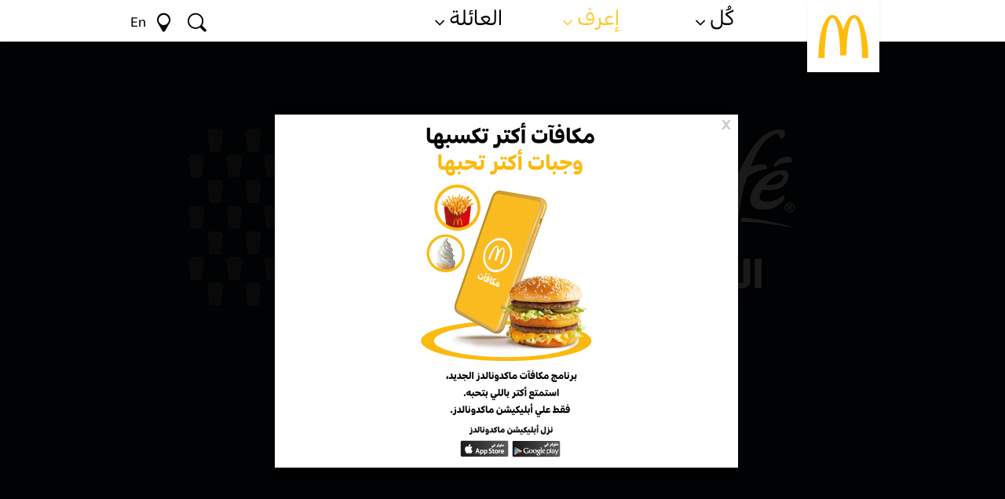

--- FILE ---
content_type: text/html; charset=utf-8
request_url: https://www.mcdonalds.eg/ar/mccafe
body_size: 12243
content:
<!DOCTYPE html>
<html itemscope itemtype="http://schema.org/Article" xml:lang="ar" lang="ar">

<meta http-equiv="content-type" content="text/html;charset=UTF-8" /><!-- /Added by HTTrack -->
<head profile="http://www.w3.org/1999/xhtml/vocab">

<meta http-equiv="Content-Type" content="text/html; charset=utf-8" />
<link rel="shortcut icon" href="/favicon.ico" type="image/vnd.microsoft.icon" />

  <meta http-equiv="X-UA-Compatible" content="IE=edge">
  <meta name="viewport" content="width=device-width, initial-scale=1.0, maximum-scale=1.0, user-scalable=no">
  <meta name="format-detection" content="telephone=no">

    
  <meta property="og:type" content="website" />
  <meta property="og:site_name" content="McDonald's Egypt"/>
  <meta property="og:title" content="McCaf&#233; | ماكدونالدز مصر" />
  <meta property="twitter:title" content="McCaf&#233; | ماكدونالدز مصر" />
  <meta name="twitter:site" content="McDonald's Egypt" />
  <title>McCafé | ماكدونالدز مصر</title>
  <meta name="og:description" content="" /><meta name="twitter:description" content="" />
  
  
	<meta name="apple-itunes-app" content="app-id=1217507712" />
  <meta name="google-play-app" content="app-id=com.mcdonalds.mobileapp" />
  <link rel="apple-touch-icon" href="/Cms_Data/Sites/Ar/Themes/Default/images/apple-touch-icon.png"/>
  <link href="https://fonts.googleapis.com/css?family=Lato:400,300,700,900,100" rel="stylesheet" type="text/css">
   <link rel="Stylesheet" href="/WebResource/Index/jQuery-Styles/20130227" type="text/css" />

 <link href="/Cms_Data/Sites/Ar/Scripts/modules/date/date_api/date0756.css" rel="stylesheet" type="text/css">
   <link href="/Cms_Data/Sites/Ar/Scripts/modules/date/date_popup/themes/datepicker.1.70756.css" rel="stylesheet" type="text/css">
 

    <link href="/Cms_Data/Sites/Ar/Scripts/modules/views/css/views0756.css" rel="stylesheet" type="text/css">
    <link href="/Cms_Data/Sites/Ar/Scripts/modules/ctools/css/ctools0756.css" rel="stylesheet" type="text/css">

    <link href="/Cms_Data/Sites/Ar/Themes/Default/css/bootstrap.min.css" rel="stylesheet" type="text/css">
        
    <link href="/Cms_Data/Sites/Ar/Themes/Default/css/flexslider.css" rel="stylesheet" type="text/css">
    <link href="/Cms_Data/Sites/Ar/Themes/Default/css/main.css?ver013" rel="stylesheet" type="text/css">
 	<link href="/Cms_Data/Sites/Ar/Themes/Default/css/main2.css?ver006" rel="stylesheet" type="text/css">
    <link href="/Cms_Data/Sites/Ar/Themes/Default/css/theme.css" rel="stylesheet" type="text/css">
    <link href="/Cms_Data/Sites/Ar/Themes/Default/css/jquery.smartbanner.css" rel="stylesheet" type="text/css">


<!--[if lte IE 8]>
<link type="text/css" rel="stylesheet" href="/Cms_Data/Sites/Ar/Themes/Default/css/ie8.css" media="all" />
<![endif]-->
  
  <script>
// akam-sw.js install script version 1.3.6
"serviceWorker"in navigator&&"find"in[]&&function(){var e=new Promise(function(e){"complete"===document.readyState||!1?e():(window.addEventListener("load",function(){e()}),setTimeout(function(){"complete"!==document.readyState&&e()},1e4))}),n=window.akamServiceWorkerInvoked,r="1.3.6";if(n)aka3pmLog("akam-setup already invoked");else{window.akamServiceWorkerInvoked=!0,window.aka3pmLog=function(){window.akamServiceWorkerDebug&&console.log.apply(console,arguments)};function o(e){(window.BOOMR_mq=window.BOOMR_mq||[]).push(["addVar",{"sm.sw.s":e,"sm.sw.v":r}])}var i="/akam-sw.js",a=new Map;navigator.serviceWorker.addEventListener("message",function(e){var n,r,o=e.data;if(o.isAka3pm)if(o.command){var i=(n=o.command,(r=a.get(n))&&r.length>0?r.shift():null);i&&i(e.data.response)}else if(o.commandToClient)switch(o.commandToClient){case"enableDebug":window.akamServiceWorkerDebug||(window.akamServiceWorkerDebug=!0,aka3pmLog("Setup script debug enabled via service worker message"),v());break;case"boomerangMQ":o.payload&&(window.BOOMR_mq=window.BOOMR_mq||[]).push(o.payload)}aka3pmLog("akam-sw message: "+JSON.stringify(e.data))});var t=function(e){return new Promise(function(n){var r,o;r=e.command,o=n,a.has(r)||a.set(r,[]),a.get(r).push(o),navigator.serviceWorker.controller&&(e.isAka3pm=!0,navigator.serviceWorker.controller.postMessage(e))})},c=function(e){return t({command:"navTiming",navTiming:e})},s=null,m={},d=function(){var e=i;return s&&(e+="?othersw="+encodeURIComponent(s)),function(e,n){return new Promise(function(r,i){aka3pmLog("Registering service worker with URL: "+e),navigator.serviceWorker.register(e,n).then(function(e){aka3pmLog("ServiceWorker registration successful with scope: ",e.scope),r(e),o(1)}).catch(function(e){aka3pmLog("ServiceWorker registration failed: ",e),o(0),i(e)})})}(e,m)},g=navigator.serviceWorker.__proto__.register;if(navigator.serviceWorker.__proto__.register=function(n,r){return n.includes(i)?g.call(this,n,r):(aka3pmLog("Overriding registration of service worker for: "+n),s=new URL(n,window.location.href),m=r,navigator.serviceWorker.controller?new Promise(function(n,r){var o=navigator.serviceWorker.controller.scriptURL;if(o.includes(i)){var a=encodeURIComponent(s);o.includes(a)?(aka3pmLog("Cancelling registration as we already integrate other SW: "+s),navigator.serviceWorker.getRegistration().then(function(e){n(e)})):e.then(function(){aka3pmLog("Unregistering existing 3pm service worker"),navigator.serviceWorker.getRegistration().then(function(e){e.unregister().then(function(){return d()}).then(function(e){n(e)}).catch(function(e){r(e)})})})}else aka3pmLog("Cancelling registration as we already have akam-sw.js installed"),navigator.serviceWorker.getRegistration().then(function(e){n(e)})}):g.call(this,n,r))},navigator.serviceWorker.controller){var u=navigator.serviceWorker.controller.scriptURL;u.includes("/akam-sw.js")||u.includes("/akam-sw-preprod.js")||u.includes("/threepm-sw.js")||(aka3pmLog("Detected existing service worker. Removing and re-adding inside akam-sw.js"),s=new URL(u,window.location.href),e.then(function(){navigator.serviceWorker.getRegistration().then(function(e){m={scope:e.scope},e.unregister(),d()})}))}else e.then(function(){window.akamServiceWorkerPreprod&&(i="/akam-sw-preprod.js"),d()});if(window.performance){var w=window.performance.timing,l=w.responseEnd-w.responseStart;c(l)}e.then(function(){t({command:"pageLoad"})});var k=!1;function v(){window.akamServiceWorkerDebug&&!k&&(k=!0,aka3pmLog("Initializing debug functions at window scope"),window.aka3pmInjectSwPolicy=function(e){return t({command:"updatePolicy",policy:e})},window.aka3pmDisableInjectedPolicy=function(){return t({command:"disableInjectedPolicy"})},window.aka3pmDeleteInjectedPolicy=function(){return t({command:"deleteInjectedPolicy"})},window.aka3pmGetStateAsync=function(){return t({command:"getState"})},window.aka3pmDumpState=function(){aka3pmGetStateAsync().then(function(e){aka3pmLog(JSON.stringify(e,null,"\t"))})},window.aka3pmInjectTiming=function(e){return c(e)},window.aka3pmUpdatePolicyFromNetwork=function(){return t({command:"pullPolicyFromNetwork"})})}v()}}();</script>
<script type="text/javascript" src="https://ajax.googleapis.com/ajax/libs/jquery/1.10.2/jquery.min.js"></script>
<script type="text/javascript">
<!--//--><![CDATA[//><!--
window.jQuery || document.write('<script src="/Cms_Data/Sites/Ar/Themes/Default/js/jquery-1.10.2.min.js"><\/script>');
//--><!]]>
</script>


  
<script type="text/javascript" src="/Cms_Data/Sites/Ar/Scripts/jquery.once.js" ></script>
<script type="text/javascript" src="/Cms_Data/Sites/Ar/Scripts/drupal.js" ></script>
<script type="text/javascript">
<!--//--><![CDATA[//><!--
jQuery.extend(Drupal.settings, {"mcd":{"pane_visible_time":{"night":"18:00-23:59","other":"00:01-17:59","morning":"23:59-00:00"},"pane_visible_weather":{"cold":"\u003C25","hot":"\u003E25"}},"maccasapp_id":"promo","clientsideValidation":{"general":{"months":{"January":1,"Jan":1,"February":2,"Feb":2,"March":3,"Mar":3,"April":4,"Apr":4,"May":5,"June":6,"Jun":6,"July":7,"Jul":7,"August":8,"Aug":8,"September":9,"Sep":9,"October":10,"Oct":10,"November":11,"Nov":11,"December":12,"Dec":12}}}});
//--><!]]>
</script>
<!--[if lt IE 9]>
    <link rel="stylesheet" type="text/css" href="/Cms_Data/Sites/Ar/Themes/Default/css/ie8.css" />
    <script src="//html5shim.googlecode.com/svn/trunk/html5.js"></script>
    <script>
      jQuery(function($) {
        $('html').addClass('ie8');
      });
    document.createElement('video');document.createElement('audio');document.createElement('track');
</script>
  <![endif]-->
  <!--[if lt IE 8]>
    <link rel="stylesheet" type="text/css" href="/Cms_Data/Sites/Ar/Themes/Default/css/ie7.css" />
    <script src="/Cms_Data/Sites/Ar/Themes/Default/js/lte-ie7.js"></script>
    <script>
      jQuery(function($) {
        $('html').addClass('ie7');
      });
    </script>
  <![endif]-->
  <!--[if gte IE 9]>
      <style>
      .promo-content {
         filter: none;
      }
      </style>
  <![endif]-->

   

<script>(window.BOOMR_mq=window.BOOMR_mq||[]).push(["addVar",{"rua.upush":"false","rua.cpush":"true","rua.upre":"false","rua.cpre":"true","rua.uprl":"false","rua.cprl":"false","rua.cprf":"false","rua.trans":"SJ-f1bb981c-d4a1-424c-94b6-26d93f9bee93","rua.cook":"false","rua.ims":"false","rua.ufprl":"false","rua.cfprl":"true","rua.isuxp":"false","rua.texp":"norulematch","rua.ceh":"false","rua.ueh":"false","rua.ieh.st":"0"}]);</script>
                              <script>!function(e){var n="https://s.go-mpulse.net/boomerang/";if("False"=="True")e.BOOMR_config=e.BOOMR_config||{},e.BOOMR_config.PageParams=e.BOOMR_config.PageParams||{},e.BOOMR_config.PageParams.pci=!0,n="https://s2.go-mpulse.net/boomerang/";if(window.BOOMR_API_key="MXYDX-VCYG5-XN376-RSQ3E-98525",function(){function e(){if(!o){var e=document.createElement("script");e.id="boomr-scr-as",e.src=window.BOOMR.url,e.async=!0,i.parentNode.appendChild(e),o=!0}}function t(e){o=!0;var n,t,a,r,d=document,O=window;if(window.BOOMR.snippetMethod=e?"if":"i",t=function(e,n){var t=d.createElement("script");t.id=n||"boomr-if-as",t.src=window.BOOMR.url,BOOMR_lstart=(new Date).getTime(),e=e||d.body,e.appendChild(t)},!window.addEventListener&&window.attachEvent&&navigator.userAgent.match(/MSIE [67]\./))return window.BOOMR.snippetMethod="s",void t(i.parentNode,"boomr-async");a=document.createElement("IFRAME"),a.src="about:blank",a.title="",a.role="presentation",a.loading="eager",r=(a.frameElement||a).style,r.width=0,r.height=0,r.border=0,r.display="none",i.parentNode.appendChild(a);try{O=a.contentWindow,d=O.document.open()}catch(_){n=document.domain,a.src="javascript:var d=document.open();d.domain='"+n+"';void(0);",O=a.contentWindow,d=O.document.open()}if(n)d._boomrl=function(){this.domain=n,t()},d.write("<bo"+"dy onload='document._boomrl();'>");else if(O._boomrl=function(){t()},O.addEventListener)O.addEventListener("load",O._boomrl,!1);else if(O.attachEvent)O.attachEvent("onload",O._boomrl);d.close()}function a(e){window.BOOMR_onload=e&&e.timeStamp||(new Date).getTime()}if(!window.BOOMR||!window.BOOMR.version&&!window.BOOMR.snippetExecuted){window.BOOMR=window.BOOMR||{},window.BOOMR.snippetStart=(new Date).getTime(),window.BOOMR.snippetExecuted=!0,window.BOOMR.snippetVersion=12,window.BOOMR.url=n+"MXYDX-VCYG5-XN376-RSQ3E-98525";var i=document.currentScript||document.getElementsByTagName("script")[0],o=!1,r=document.createElement("link");if(r.relList&&"function"==typeof r.relList.supports&&r.relList.supports("preload")&&"as"in r)window.BOOMR.snippetMethod="p",r.href=window.BOOMR.url,r.rel="preload",r.as="script",r.addEventListener("load",e),r.addEventListener("error",function(){t(!0)}),setTimeout(function(){if(!o)t(!0)},3e3),BOOMR_lstart=(new Date).getTime(),i.parentNode.appendChild(r);else t(!1);if(window.addEventListener)window.addEventListener("load",a,!1);else if(window.attachEvent)window.attachEvent("onload",a)}}(),"".length>0)if(e&&"performance"in e&&e.performance&&"function"==typeof e.performance.setResourceTimingBufferSize)e.performance.setResourceTimingBufferSize();!function(){if(BOOMR=e.BOOMR||{},BOOMR.plugins=BOOMR.plugins||{},!BOOMR.plugins.AK){var n="true"=="true"?1:0,t="",a="cloly6qx2u2ts2lnisiq-f-8d13d3344-clientnsv4-s.akamaihd.net",i="false"=="true"?2:1,o={"ak.v":"39","ak.cp":"1859600","ak.ai":parseInt("1243919",10),"ak.ol":"0","ak.cr":7,"ak.ipv":4,"ak.proto":"h2","ak.rid":"b2b3f12","ak.r":42311,"ak.a2":n,"ak.m":"dsca","ak.n":"essl","ak.bpcip":"18.220.188.0","ak.cport":38464,"ak.gh":"23.213.52.71","ak.quicv":"","ak.tlsv":"tls1.3","ak.0rtt":"","ak.0rtt.ed":"","ak.csrc":"-","ak.acc":"","ak.t":"1768768657","ak.ak":"hOBiQwZUYzCg5VSAfCLimQ==6VnonyVDfxMFETkbl/lkCrAae9/CUDsS7nNlfcUw8fhKss2cSVG6l5hzK1AAk0I2sUkVKblsDWV7ygKvQC5xwTc78V9kvy2zrkpAx79IEFhqv1IMVIPldx6XAqRlUnCraj7bq7XCKahDRF6y/tz6I/4hSGT+0nABNpYEKIhD8rZ8ScGq9IJ0a+9hPQut7q6ZAey3QELtpCno8hJxj5Exs7UvYTMD2ZHxkXlEad5HQNqzuSTDTCVJ9iR+09agCoAzxrHcMAgxOLxw1Zf9UYFZq/wVoKwBzH+z2YdjbdvxXLNpZxJdnBq/u9TJCK8sEXMSeeHLHRb97RJRT6LE68pu8jspFd5Lt81HnpMmCcnXXSnRNOKlus9Jxe0YuE3N458ondyxx3O/wUkV9+baqRhHQqs3o1X4J3Cgx9ulBdXHPpc=","ak.pv":"4","ak.dpoabenc":"","ak.tf":i};if(""!==t)o["ak.ruds"]=t;var r={i:!1,av:function(n){var t="http.initiator";if(n&&(!n[t]||"spa_hard"===n[t]))o["ak.feo"]=void 0!==e.aFeoApplied?1:0,BOOMR.addVar(o)},rv:function(){var e=["ak.bpcip","ak.cport","ak.cr","ak.csrc","ak.gh","ak.ipv","ak.m","ak.n","ak.ol","ak.proto","ak.quicv","ak.tlsv","ak.0rtt","ak.0rtt.ed","ak.r","ak.acc","ak.t","ak.tf"];BOOMR.removeVar(e)}};BOOMR.plugins.AK={akVars:o,akDNSPreFetchDomain:a,init:function(){if(!r.i){var e=BOOMR.subscribe;e("before_beacon",r.av,null,null),e("onbeacon",r.rv,null,null),r.i=!0}return this},is_complete:function(){return!0}}}}()}(window);</script></head>
<body class="html front no-sidebars">
<div id="fb-root"></div>
<script>(function(d, s, id) {
  var js, fjs = d.getElementsByTagName(s)[0];
  if (d.getElementById(id)) return;
  js = d.createElement(s); js.id = id;
  js.src = "//connect.facebook.net/en_US/all.js#xfbml=1&appId=776909369139028";
  fjs.parentNode.insertBefore(js, fjs);
}(document, 'script', 'facebook-jssdk'));</script>
<!-- // facebook like -->
<div id="wrapper">
  <div id="sideNav" class="panel-group visible-xs" >
      <div class="panel">
        <div class="panel-heading LangLink">
          <a  href="/mccafe"><span>En</span> </a>
      </div>
        
                             <div class="panel-heading ">
        <a class="accordion-toggle" data-toggle="collapse" data-parent="#sideNav" href="#EAT"><span>كُل</span> <i class="icon icon-icon-angle-down"></i></a>
      </div>
								<div id="EAT" class="panel-body collapse">
          							<div class="panel-inner">
                                        <a href="https://www.mcdelivery.eg/eg/" class="menu-title ">أطلب</a>
                                        <ul>
                                                <li ><a href="https://www.mcdelivery.eg/eg/">ماك ديليفري</a></li>
                                                                                                                              
                                          </ul>
                                        <a href="/ar/eat/Promotions" class="menu-title ">العروض</a>
                                        <ul>
                                                                                                                              
                                          </ul>
                                        <a href="/ar/eat/menu/page/full-menu" class="menu-title ">قائمة الطعام</a>
                                        <ul>
                                                                                                                                <li>
                                                <a href=''>القائمة الكاملة</a>
                                            </li>
                                            <li>
                                                <a href=''>وجبات التوفير</a>
                                            </li>
                                            <li>
                                                <a href=''>اللحوم</a>
                                            </li>
                                            <li>
                                                <a href=''>الدجاج</a>
                                            </li>
                                            <li>
                                                <a href=''>اطباق جانبية</a>
                                            </li>
                                            <li>
                                                <a href=''>مشروبات</a>
                                            </li>
                                            <li>
                                                <a href=''>هابى ميل</a>
                                            </li>
                                            <li>
                                                <a href=''>الحلو</a>
                                            </li>
                                            <li>
                                                <a href=''>الفطار</a>
                                            </li>
                                            <li>
                                                <a href=''>ماك كافيه</a>
                                            </li>
                                          
                                          </ul>
                                  </div>
								</div>
                             <div class="panel-heading ">
        <a class="accordion-toggle" data-toggle="collapse" data-parent="#sideNav" href="#LEARN"><span>إعرف</span> <i class="icon icon-icon-angle-down"></i></a>
      </div>
								<div id="LEARN" class="panel-body collapse">
          							<div class="panel-inner">
                                        <a href="/ar/learn/discover-the-food" class="menu-title ">إعرف أكتر عن أكلنا</a>
                                        <ul>
                                                <li ><a href="/ar/learn/discover-the-food/whats-in-it">كل ما يتعلق بأكلنا</a></li>
                                                <li ><a href="/ar/NutritionandAllergens">القيم الغذائية ومعلومات الحساسية</a></li>
                                                <li ><a href="http://knowourfood.mcdonalds.eg/">من حقك تعرف</a></li>
                                                <li ><a href="/ar/OpenDoor">جولة الباب المفتوح</a></li>
                                                                                                                              
                                          </ul>
                                        <a href="/ar/learn/about-mcdonalds-egypt" class="menu-title ">عن ماكدونالدز مصر</a>
                                        <ul>
                                                <li ><a href="/ar/About">قصة ماكدونالدز مصر</a></li>
                                                <li ><a href="/ar/learn/about-mcdonalds-egypt/mcdonalds-egypt-team">فريق عمل ماكدونالدز مصر</a></li>
                                                <li ><a href="/ar/learn/about-mcdonalds-egypt/find-restaurant">الفروع</a></li>
                                                <li ><a href="/ar/Contact">تواصل معنا</a></li>
                                                <li ><a href="/ar/learn/about-mcdonalds-egypt/rate-your-visit">قيّم زيارتك</a></li>
                                                <li ><a href="/ar/mccafe">McCafe</a></li>
                                                <li ><a href="/ar/LoyaltyProgram">Loyalty Program</a></li>
                                                <li ><a href="/ar/McDonaldsApp">أبلكيشن ماكدونالدز</a></li>
                                                <li ><a href="/ar/learn/about-mcdonalds-egypt/faqs">أسئلة وإجابات</a></li>
                                                                                                                              
                                          </ul>
                                        <a href="/ar/learn/Responsibility" class="menu-title ">مسؤوليتنا</a>
                                        <ul>
                                                <li ><a href="/ar/learn/Responsibility/mcdonalds-egypt-in-the-community">ماكدونالدز مصر تجاه المجتمع</a></li>
                                                <li ><a href="/ar/learn/Responsibility/mcdonalds-egypt-people">دورنا تجاه موظفينا</a></li>
                                                <li ><a href="/ar/learn/Responsibility/quality-sustainability">جودتنا واستمرارنا</a></li>
                                                <li ><a href="/ar/rmhc">بيت ماكدونالدز للخير-مصر</a></li>
                                                                                                                              
                                          </ul>
                                        <a href="/ar/learn/news/media" class="menu-title ">أخبارنا</a>
                                        <ul>
                                                <li ><a href="/ar/learn/news/media">الأخبار</a></li>
                                                                                                                              
                                          </ul>
                                        <a href="/ar/learn/People" class="menu-title ">وظائف ومزايا</a>
                                        <ul>
                                                <li ><a href="/ar/learn/People/Who-We-Are">من نحن</a></li>
                                                <li ><a href="/ar/learn/People/Our-Benefits">المزايا</a></li>
                                                <li ><a href="/ar/learn/People/training-development">التدريب والتطوير</a></li>
                                                <li ><a href="/ar/learn/People/Careers">الوظائف</a></li>
                                                <li ><a href="/ar/learn/People/OurValues">قيمنا</a></li>
                                                                                                                              
                                          </ul>
                                  </div>
								</div>
                             <div class="panel-heading ">
        <a class="accordion-toggle" data-toggle="collapse" data-parent="#sideNav" href="#Family"><span>العائلة</span> <i class="icon icon-icon-angle-down"></i></a>
      </div>
								<div id="Family" class="panel-body collapse">
          							<div class="panel-inner">
                                        <a href="/ar/eat/menu/page/Happy-Meal" class="menu-title ">هابي ميل</a>
                                        <ul>
                                                                                                                              
                                          </ul>
                                        <a href="/ar/Family/HappyMealToys" class="menu-title ">العاب هابي ميل</a>
                                        <ul>
                                                                                                                              
                                          </ul>
                                        <a href="/ar/Family/FunTimes" class="menu-title ">احلي الاوقات</a>
                                        <ul>
                                                                                                                              
                                          </ul>
                                        <a href="/ar/Family/Birthdays" class="menu-title ">أعياد الميلاد</a>
                                        <ul>
                                                                                                                              
                                          </ul>
                                  </div>
								</div>
              
        

  	</div>
  </div>
<!-- //Side Nav -->

<!-- Search Bar -->
<div id="searchBar">
  <form id="mobile-search-form" name="mobile-search-form" action="/ar/search">   
        <input name="__RequestVerificationToken" type="hidden" value="xRX3vQ_DmSPQYRfcrw85RQJWwl9nbSjZBkpq12aclvLptCWHi_ohBQ_WTKFJBlP26fAu8zNLNBab_nfdSK_s2uZwZ_ChBHRnmfIws7Hgn2v7JhdvhdMgjj6AWL40PM_tXLZJLOa_7EKdyevGkn9d7Rv_EXinZHIeGHisClSJ8zE1" />
    <input id="mobile-search-txt" name="query" class="mobile-search col-xs-11" placeholder="ابحث">
  </form>
  <div class="searchResults"></div>
</div>
<!-- //Search Bar  -->

<!-- Main Nav -->
<div id="main-nav">
  <div class="inner-container row">
    
    <div itemscope itemtype="http://schema.org/Organization">
      <a id="logo" class="navbar-brand" href="/ar/" itemprop="url">
        <img src="/Cms_Data/Contents/Ar/Media/images/logo20.png" itemprop="logo" />
      </a>
    </div>

    <ul id="nav-links" class="hidden-xs col-xs-7">
      
      <li class="main">
          <a class='' href="/ar/eat"><span>كُل</span> <i class="icon icon-icon-angle-down"></i></a>
                      <div class="subnav">
              <div class="subnav-content">
                						<div class="col-xs-2">
                                          <h3><a href="https://www.mcdelivery.eg/eg/" class="menu-title ">أطلب</a></h3>
                                        <ul class="col-xs-12">
                                                <li  class =''><a href="https://www.mcdelivery.eg/eg/">ماك ديليفري</a></li>
                                                                                                                              
                                          </ul>
                                  		</div>
                						<div class="col-xs-2">
                                          <h3><a href="/ar/eat/Promotions" class="menu-title ">العروض</a></h3>
                                        <ul class="col-xs-12">
                                                                                                                              
                                          </ul>
                                  		</div>
                						<div class="col-xs-4">
                                          <h3><a href="/ar/eat/menu/page/full-menu" class="menu-title ">قائمة الطعام</a></h3>
                                        <ul class="col-xs-6">
                                                                                                                                <li class =''>
                                                <a href='/ar/eat/Menu/page/Full-menu'>القائمة الكاملة</a>
                                            </li>
                                            <li class =''>
                                                <a href='/ar/eat/Menu/page/Promotions-Bundle-Meals'>وجبات التوفير</a>
                                            </li>
                                            <li class =''>
                                                <a href='/ar/eat/Menu/page/Beef'>اللحوم</a>
                                            </li>
                                            <li class =''>
                                                <a href='/ar/eat/Menu/page/Chicken-Fish'>الدجاج</a>
                                            </li>
                                            <li class =''>
                                                <a href='/ar/eat/Menu/page/Sides'>اطباق جانبية</a>
                                            </li>
                                            <li class =''>
                                                <a href='/ar/eat/Menu/page/Beverages'>مشروبات</a>
                                            </li>
                                            <li class =''>
                                                <a href='/ar/eat/Menu/page/Happy-Meal'>هابى ميل</a>
                                            </li>
</ul><ul class='col-xs-6'>                                            <li class =''>
                                                <a href='/ar/eat/Menu/page/Desserts'>الحلو</a>
                                            </li>
                                            <li class =''>
                                                <a href='/ar/eat/Menu/page/Breakfast-Sandwiches-Meals'>الفطار</a>
                                            </li>
                                            <li class =''>
                                                <a href='/ar/eat/Menu/page/McCafe'>ماك كافيه</a>
                                            </li>
                                          
                                          </ul>
                                  		</div>
								</div>
								</div>
      
      </li>   
      <li class="main">
          <a class='active' href="/ar/learn"><span>إعرف</span> <i class="icon icon-icon-angle-down"></i></a>
                      <div class="subnav">
              <div class="subnav-content">
                						<div class="col-xs-2">
                                          <h3><a href="/ar/learn/discover-the-food" class="menu-title ">إعرف أكتر عن أكلنا</a></h3>
                                        <ul class="col-xs-12">
                                                <li  class =''><a href="/ar/learn/discover-the-food/whats-in-it">كل ما يتعلق بأكلنا</a></li>
                                                <li  class =''><a href="/ar/NutritionandAllergens">القيم الغذائية ومعلومات الحساسية</a></li>
                                                <li  class =''><a href="http://knowourfood.mcdonalds.eg/">من حقك تعرف</a></li>
                                                <li  class =''><a href="/ar/OpenDoor">جولة الباب المفتوح</a></li>
                                                                                                                              
                                          </ul>
                                  		</div>
                						<div class="col-xs-2">
                                          <h3><a href="/ar/learn/about-mcdonalds-egypt" class="menu-title active">عن ماكدونالدز مصر</a></h3>
                                        <ul class="col-xs-12">
                                                <li  class =''><a href="/ar/About">قصة ماكدونالدز مصر</a></li>
                                                <li  class =''><a href="/ar/learn/about-mcdonalds-egypt/mcdonalds-egypt-team">فريق عمل ماكدونالدز مصر</a></li>
                                                <li  class =''><a href="/ar/learn/about-mcdonalds-egypt/find-restaurant">الفروع</a></li>
                                                <li  class =''><a href="/ar/Contact">تواصل معنا</a></li>
                                                <li  class =''><a href="/ar/learn/about-mcdonalds-egypt/rate-your-visit">قيّم زيارتك</a></li>
                                                <li  class ='active'><a href="/ar/mccafe">McCafe</a></li>
                                                <li  class =''><a href="/ar/LoyaltyProgram">Loyalty Program</a></li>
                                                <li  class =''><a href="/ar/McDonaldsApp">أبلكيشن ماكدونالدز</a></li>
                                                <li  class =''><a href="/ar/learn/about-mcdonalds-egypt/faqs">أسئلة وإجابات</a></li>
                                                                                                                              
                                          </ul>
                                  		</div>
                						<div class="col-xs-2">
                                          <h3><a href="/ar/learn/Responsibility" class="menu-title ">مسؤوليتنا</a></h3>
                                        <ul class="col-xs-12">
                                                <li  class =''><a href="/ar/learn/Responsibility/mcdonalds-egypt-in-the-community">ماكدونالدز مصر تجاه المجتمع</a></li>
                                                <li  class =''><a href="/ar/learn/Responsibility/mcdonalds-egypt-people">دورنا تجاه موظفينا</a></li>
                                                <li  class =''><a href="/ar/learn/Responsibility/quality-sustainability">جودتنا واستمرارنا</a></li>
                                                <li  class =''><a href="/ar/rmhc">بيت ماكدونالدز للخير-مصر</a></li>
                                                                                                                              
                                          </ul>
                                  		</div>
                						<div class="col-xs-2">
                                          <h3><a href="/ar/learn/news/media" class="menu-title ">أخبارنا</a></h3>
                                        <ul class="col-xs-12">
                                                <li  class =''><a href="/ar/learn/news/media">الأخبار</a></li>
                                                                                                                              
                                          </ul>
                                  		</div>
                						<div class="col-xs-2">
                                          <h3><a href="/ar/learn/People" class="menu-title ">وظائف ومزايا</a></h3>
                                        <ul class="col-xs-12">
                                                <li  class =''><a href="/ar/learn/People/Who-We-Are">من نحن</a></li>
                                                <li  class =''><a href="/ar/learn/People/Our-Benefits">المزايا</a></li>
                                                <li  class =''><a href="/ar/learn/People/training-development">التدريب والتطوير</a></li>
                                                <li  class =''><a href="/ar/learn/People/Careers">الوظائف</a></li>
                                                <li  class =''><a href="/ar/learn/People/OurValues">قيمنا</a></li>
                                                                                                                              
                                          </ul>
                                  		</div>
								</div>
								</div>
      
      </li>   
      <li class="main">
          <a class='' href="/ar/Family"><span>العائلة</span> <i class="icon icon-icon-angle-down"></i></a>
                      <div class="subnav">
              <div class="subnav-content">
                						<div class="col-xs-2">
                                          <h3><a href="/ar/eat/menu/page/Happy-Meal" class="menu-title ">هابي ميل</a></h3>
                                        <ul class="col-xs-12">
                                                                                                                              
                                          </ul>
                                  		</div>
                						<div class="col-xs-2">
                                          <h3><a href="/ar/Family/HappyMealToys" class="menu-title ">العاب هابي ميل</a></h3>
                                        <ul class="col-xs-12">
                                                                                                                              
                                          </ul>
                                  		</div>
                						<div class="col-xs-2">
                                          <h3><a href="/ar/Family/FunTimes" class="menu-title ">احلي الاوقات</a></h3>
                                        <ul class="col-xs-12">
                                                                                                                              
                                          </ul>
                                  		</div>
                						<div class="col-xs-2">
                                          <h3><a href="/ar/Family/Birthdays" class="menu-title ">أعياد الميلاد</a></h3>
                                        <ul class="col-xs-12">
                                                                                                                              
                                          </ul>
                                  		</div>
								</div>
								</div>
      
      </li>   
      
     </ul>

    <ul id="social-nav" class="row col-xs-4 pull-right hidden-xs"> 
       <li class="search-nav LangLink" data-expand="false" data-width="36">
         <a  href="/mccafe"><span>En</span> </a>
      </li>
                  <li class="findus-nav" data-expand="true" data-width="29">
       
        <a href="/ar/learn/about-mcdonalds-egypt/find-restaurant" style="font-size: 1.7em!important;" class="icon1 icon-icon-locator" title="أين تجدنا"></a>
      </li>
      <li class="search-nav" data-expand="true" data-width="36">
        <div class="social-subnav">
          <form id="searchDesktop" action="/ar/search">   
        <input name="__RequestVerificationToken" type="hidden" value="cBNH2clNL84mH46IZKYU9NpKDJmeyuy4bTuVVk6Fd6zL-919wQAjcEyxJrcCwDeKtgsI-a4GAg7BSqJayCXgSQ13gwbKDWQuoZTzXtoYbC_MUadDC4hRnzidsvwOxRp029fs-cDCVKx8HR0dYuLNLQAEOGIYtM_oo-iGuF5Xtmk1" />
            <input type="text" id="searchBox" name="query" placeholder="ابحث" value="Search" class="pull-left">
            <i class="icon-remove"></i>
            <button type="submit" class="icon-icon-caret-right pull-left"></button>
          </form>
        </div>
        <a href="#search" class="icon icon-icon-search" data-toggle="tooltip" title="ابحث"></a>
      </li>
    </ul> 
    
   <!-- mobile right-nav -->
    <button id="sideNav-toggle" type="button" class="navbar-toggle pull-right">
      <span class="icon-bar"></span>
      <span class="icon-bar"></span>
      <span class="icon-bar"></span>
  </button>

   <div class="mobile-right-nav visible-xs col-xs-3 pull-right">
      <a href="/ar/learn/about-mcdonalds-egypt/find-restaurant" id="locate-nav-btn" class="icon icon-icon-locator omega pull-right"></a>
      <a href="#" id="search-btn" class="icon icon-icon-search alpha pull-right"></a>
   </div>

  </div>

 
</div> 
  
  <div id="content-container" class="row-fluid">
    <section id="page-content" class="col-12">
<script type="text/javascript">
<!--//--><![CDATA[//><!--
jQuery.extend(Drupal.settings, {"maccasapp_id":"other"});
//--><!]]>
</script>

      	
      <!--<p>McCafe</p> //-->
          	<style>
		body{background-color: #001722!important;}
		

	</style>
<div class="inner-container margin-top ">
  <div class="coffee-header m-bottom"><img src="/images/coffe-header-ar.png"  alt=""/></div><!--header-->
	  <div class="coffee-video text-center m-bottom"><iframe width="90%" height="400" src="https://www.youtube.com/embed/dt57Y1AEuxQ?rel=0&controls=0" frameborder="0" allow="accelerometer; autoplay; clipboard-write; encrypted-media; gyroscope; picture-in-picture" allowfullscreen></iframe></div><!--end -video-->
  <div class="coffee-img text-center m-bottom"><a href="/ar/eat/menu/page/McCafe" target="_blank"><img src="/images/coffe-pic.png"  alt=""/></a></div><!--end-coffee-img-->
  <div class="slogen m-bottom"><img src="/images/slogen-ar.png"  alt=""/></div><!--slogen-->
  <div class="text-bg-coffee" style="background-image: url('/images/text-bg.png');">
			<div class="coffee-places">
              <p><b>شيل اوت العبور:</b> بنزينة شيل اوت، مدخل مدينة العبور</p>
              <p><b> شيل اوت منصورة:</b>  شارع الجيش، قسم المنصورة ٢، المنصورة، محافظة الدقهلية</p>
              <p><b>شيل اوت ميدور:</b> بنزينة شيل اوت، التسعين الشمالي، القاهرة الجديدة</p>
              <p><b>شيل اوت محور السادات:</b>  محطة وقود شيل اوت، محور السادات، التجمع الأول، القاهرة الجديدة</p>
              <p><b>عباسية:</b> ١١١ الامراء، السرايات، الوايلي، القاهرة</p>
              <p><b> شيل اوت الدقي:</b> محطة وقود شيل اوت الدقي، شارع الدقي، المهندسين، الجيزة</p>
              <p><b> وطنيه الزهراء:</b>  اوتستراد النصر بنزينة وطنية</p>
              <p><b> شارع فؤاد:</b> ش فؤاد امام المحافظة القديمة , وبنك قناة السويس، الاسكندرية</p>
              <p><b>Walk of Cairo مول:</b> مول Walk of Cairo ، بجوار بوابة سوديك ويست</p>
              <p><b>سيدي بشر:</b> ش. خليل حمادة، طريق الجيش</p>
              <p><b>شيل اوت الإسماعيلية:</b> بحيرة التمساح، بجانب كارفور </p>
              <p><b>ChillOut جاردينيا:</b> محطة بنزين ChillOut،  طريق السويس بجانب نادي جاردينيا، مدينة نصر</p>
              <p><b>بورسعيد ٢:</b> ش. طرح البحر، امام مسجد الشاطئ</p>
              <p><b>أرابيلا:</b> أرابيلا بلازا مول، محور جمال عبدالناصر، ثالث القاهرة الجديدة</p>
              <p><b>ChillOut المطار:</b> محطة بنزين ChillOut المطار، طريق السويس، شيراتون المطار، قسم النزهة</p>
              <p><b>ChillOut الحجاز:</b> محطة بنزين ChillOut الحجاز، المطار، قسم النزهة</p>
              <p><b>ChillOut تريومف:</b> محطة بنزين ChillOut، الطريق الدائري، الحي العاشر، مدينة نصر</p>
              <p><b>مراد:</b> 22 شارع مراد، الجيزة</p>
              <p><b>ChillOut الرحاب:</b> محطة بنزين ChillOut، محور محمد نجيب، ثاني القاهرة الجديدة</p>
              <p><b>شارع 88:</b> شارع ٨٨، مول بالم هيلز ، ٦ اكتوبر</p>
              <p><b>ChillOut فودافون:</b> محطة بنزين ChillOut فودافون، ميدان فودافون، ثان 6 اكتوبر</p>
              <p><b>ChillOut أكتوبر هيلز:</b> محطة بنزين ChillOut طريق وصلة دهشور، الظهير الصحراوى لمحافظة الجيزة</p>
              <p><b>ChillOut المشير:</b> محطة بنزين ChillOut، محور المشير، امتداد المشير، الاباجية</p>
              <p><b>سيتي سنتر مكرم عبيد:</b> مول سيتي سنتر، مكرم عبيد، مدينة نصر</p>
              <p><b>ChillOut زايد:</b> محطة بنزين ChillOut، طريق وصلة دهشور، الشيخ زايد</p>
              <p><b>الرحاب 2:</b> Avenue Mall، الرحاب</p>
              <p><b>كليوباترا:</b> 148 شارع الجيش بجانب فندق كليوباترا</p>
              <p><b>سوديك الشيخ زايد:</b> طريق اجياد دهشورمن ميدان جهينه-ستربس مل-بفرلي هيلز-6 أكتوبر</p>
              <p><b>الشاطبي - الاسكندريه:</b> نادي الاتحاد-الشاطبي-الاسكندرية</p>
              <p><b>سفير:</b> 60شارع ابو بكر الصديق هيليوبلس</p>
              <p><b>مدينه الرحاب:</b> محل9-جراند كافيه-السنتر التجاري -مدينة الرحاب</p>
              <p><b>بالم ستريب 6 اكتوبر:</b> غرب سوميد-متفرع من المحور المركزي-جانب جامعة مصر للعلوم و التكنولوجيا-6أكتوبر</p>
              <p><b>المهندسين- جامعة الدول العربية:</b> 31-34 شارع جامعة ادول العربية -نادي الزمالك-السنتر التجاري</p>
              <p><b>الميرغني:</b> 110شارع الميرغني-هيليوبلس</p>
              <p><b>المندرة - الاسكندريه:</b> 158 طريق الجيش- المندرة -الاسكندريه</p>
              <p><b>ايميرالد التجمع الخامس:</b> ايميرالد مول-المستوى الاول-القاهرة الجديدة-بجانب نادي وادي دجله و اكاديمية الشرطة</p>
              <p><b>داندي مول 2:</b> الكيلو 28-طريق اسكندريه الصحراوي-داندي مول</p>
              <p><b>كونكورد بلازا التجمع الخامس:</b> شارع 90-جوب منطقة الاستثمار-القاهره الجديده-كونكورد مول-محل 17A</p>
              <p><b>سيتي ستارز 2:</b> سيتي ستارز مول</p>
              <p><b>العامرية-طريق القاهره اسكندريه الصحراوي:</b> طريق القاهرة اسكندريه لصحراوي</p>
</div><!--coffee-places-->
		</div><!--end-coffee-bg-->
	</div>
      
     
         <div id="footer-wrapper" class="col-xs-12">
   <footer>
     <div id="copyright" class="col-xs-12 col-sm-9">
       جميع الحقوق محفوظة © 2017 ماكدونالدز مصر
       
       &nbsp;&nbsp;<span class="sep">|</span>
       <a href="/ar/PrivacyPolicy">سياسة الخصوصية</a>
  
      <span class="sep">|</span>
       <a href="/ar/Terms-Conditions">شروط واحكام</a>
  
      <span class="sep">|</span>
      <a href="/ar/learn/about-mcdonalds-egypt/contact">تواصل معنا</a>
  
      <span class="sep">|</span>
      <a href="/ar/Sitemap">خريطة الموقع</a>
  
      <span class="sep">|</span>
      <a href="/ar/learn/about-mcdonalds-egypt/mcdonalds-egypt-story">قصة ماكدونالدز مصر</a>
  
              </div>
                <div id="footer-social" class="pull-right col-xs-12 col-sm-3">
          <a target="_blank" href="https://www.facebook.com/McDonaldsEgypt" class="facebook"><i class="icon icon-icon-facebook"></i></a>
          <a target="_blank" href="https://www.youtube.com/channel/UCt18gYECKKGVWRhrKBV6k-w" class="youTube"><i class="icon icon-icon-youtube"></i></a>
          <a target="_blank" href="https://www.instagram.com/mcdonaldsegypt/" class="instagram"><i class="icon icon-icon-instagram"></i></a>
          <a target="_blank" href="https://twitter.com/McDonaldsEgypt" class="twitter"><i class="icon icon-icon-twitter"></i></a>
                  <!--   <a target="_blank" href="http://plus.google.com/+mcdonaldsaustralia/videos" class="gplus"><i class="icon icon-icon-googleplus"></i></a>  -->
     </div>
   </footer>
</div>
      
    </section>
  </div><!-- /.container -->
</div><!-- // #wrapper -->
  
<a href="#" class="closeNav closeSideNav"><i class="icon icon-icon-close"></i></a>
<a href="#" class="closeNav closeSearchbar"><i class="icon icon-icon-close"></i></a>
<a href="#" class="closeNav closeMapBar"><i class="icon icon-icon-close"></i></a>
  
    <script type="text/javascript" src="/Cms_Data/Sites/Ar/Themes/Default/js/plugins.js"></script>
<script type="text/javascript" src="/Cms_Data/Sites/Ar/Themes/Default/js/script0756.js"></script>

<script type="text/javascript" src="/Cms_Data/Sites/Ar/Themes/Default/js/jquery.smartbanner0756.js?ver001"></script>
  
   
<div class="modal fade" id="McAppPopup" tabindex="-1" role="dialog" aria-labelledby="exampleModalCenterTitle" aria-hidden="true">
  <div class="modal-dialog modal-dialog-centered" role="document" style="width:600px!important;">
    <div class="modal-content" style="border: none;">

        <button type="button" class="close" style="position: relative;z-index: 9999;" data-dismiss="modal" aria-label="Close">
          <span aria-hidden="true"  style=" font-size: 22px; color: #000;">x</span>
        </button>    

<a href="https://www.mcdonalds.eg/ar/loyaltyprogram">
      <div class="modal-body"  style="width:600px!important;height:450px!important;background: url('/Cms_Data/Contents/En/Media/images/lightbox/pop-up-ar.jpg');">
            
      
        
      </div>
</a>
      
    </div>
  </div>
</div>
<script>
  window.addEventListener('load',
    function() { 
      jQuery( document ).ready(function( $ ) {
       
      });
    }, false);
</script>

<script>
  jQuery(document).ready(function ($) {

    var smartbanner= $.smartbanner({ daysHidden: 15, daysReminder: 15, title:"ماكدونالدز",author: "التطبيق لصفقات ماكدونالدز الحصرية",appStoreLanguage: "us",
                  icon: '/Cms_Data/Contents/En/Media/images/lightbox/logonn.png',url:"",price:'',inGooglePlay:'',inAppStore: '',
     				description:"التطبيق لصفقات ماكدونالدز الحصرية",button: "تحميل",aria: "Close App Banner",
                  iosId: "id1217507712",androidId: "com.mcdonalds.mobileapp",windowsId: "",force: null,iOSUniversalApp: true,
                   appStoreLanguage:'ae',iconGloss: null
				});
    $("#smartbanner").removeClass('android').addClass('animate-show');
    $('meta[name=apple-itunes-app]').remove();
    
     if (getCookie('popup-openned')) {
            return;
         }
        if(window.screen.width>768){
           $('#McAppPopup').modal('show');
          	setCookie('popup-openned','true',1);  //setCookie('popup-openned','true',1);
        }
    
  });
  
      function setCookie (name, value, exdays) {
        var exdate = new Date();
        exdate.setDate(exdate.getDate() + exdays);
        value = encodeURI(value) + ((exdays == null) ? '' : '; expires=' + exdate.toUTCString());
        document.cookie = name + '=' + value + '; path=/;';
      }

    function getCookie (name) {
      var i, x, y, ARRcookies = document.cookie.split(';');
      for (i = 0; i < ARRcookies.length; i++) {
        x = ARRcookies[i].substr(0, ARRcookies[i].indexOf('='));
        y = ARRcookies[i].substr(ARRcookies[i].indexOf('=') + 1);
        x = x.replace(/^\s+|\s+$/g, '');
        if (x == name) {
          return decodeURI(y);
        }
      }
      return null;
    }
</script>
<style>
  #smartbanner,html.sb-animation{-webkit-transition:all .3s ease;position:fixed !important;}
#smartbanner .sb-container{margin:0 auto;width:100%;padding-bottom:5px}
  #smartbanner .sb-close{position:absolute;top:5px;display:block;width:14px;height:14px;font-family:'ArialRoundedMTBold',Arial;font-size:15px;line-height:.8em;text-align:center;color:#fff;text-decoration:none;-webkit-font-smoothing:subpixel-antialiased;background: #585858 !important;border:none !important;}
#smartbanner .sb-close:active{font-size:13px;color:#aaa}
#smartbanner .sb-icon{position:absolute;top:10px;display:block;width:57px;height:57px;background-size:100% 100%;border-radius:10px;background-color: transparent!important;box-shadow: none!important;}
#smartbanner.no-icon .sb-icon{display:none}
#smartbanner .sb-info{position:absolute;left:88px;top:12px;width:45%;font-size:11px;line-height:13px;font-weight:bold;color:#6a6a6a;text-shadow:0 1px 0 rgba(255,255,255,0.8)}
#smartbanner #smartbanner.no-icon .sb-info{left:34px}
#smartbanner .sb-info strong{display:block;font-size:15px;color:#4d4d4d;line-height:14px;max-height:28px;overflow:hidden;padding-bottom:5px}
#smartbanner .sb-info>span{display:block;overflow:hidden;max-height:28px;line-height:13px}
#smartbanner .sb-info em{font-style:normal;text-transform:uppercase}
#smartbanner .sb-button{position:absolute;right:6px;top:24px;border:1px solid #bfbfbf;overflow:hidden;height:24px;padding:5px;max-width:20%;font-size:12px;line-height:16px;text-align:center;font-weight:bold;color:#6a6a6a;background:-webkit-linear-gradient(top,#efefef 0,#dcdcdc 100%);text-transform:none;text-decoration:none;text-shadow:0 1px 0 rgba(255,255,255,0.8);border-radius:3px;box-shadow:0 1px 0 rgba(255,255,255,0.6),0 1px 0 rgba(255,255,255,0.7) inset}
#smartbanner .sb-button:active,#smartbanner .sb-button:hover{background:-webkit-linear-gradient(top,#dcdcdc 0,#efefef 100%)}
#smartbanner .sb-button span{font-size:10px;display:block}
#smartbanner .sb-icon.gloss:after{content:'';position:absolute;left:0;top:-1px;border-top:1px solid rgba(255,255,255,0.8);width:100%;height:50%;background:-webkit-linear-gradient(top,rgba(255,255,255,0.7) 0,rgba(255,255,255,0.2) 100%);border-radius:10px 10px 12px 12px}
#smartbanner.android{border-color:#212228;background:#3d3d3d url('[data-uri]');border-top:5px solid #88b131;box-shadow:none}
#smartbanner.android .sb-close{position:static;margin-top:3px;margin-left:3px;float:left;border:0;width:17px;height:17px;line-height:17px;color:#b1b1b3;background:#1c1e21;text-shadow:0 1px 1px #000;box-shadow:0 1px 2px rgba(0,0,0,0.8) inset,0 1px 1px rgba(255,255,255,0.3)}
#smartbanner.android .sb-close:active{color:#eee}
#smartbanner.android .sb-info{color:#ccc;text-shadow:0 1px 2px #000;position:static;float:left;margin-left:10px;padding-top:10px}
#smartbanner.android .sb-info strong{color:#fff}
#smartbanner.android .sb-button{margin-right:4px;margin-top:25px;line-height:16px;overflow:hidden;width:20%;float:right;position:static;border:0;padding:6px;color:#d1d1d1;background:0;border-radius:0;box-shadow:none;min-height:28px}
#smartbanner.android .sb-button span{text-align:center;display:block;padding:5px;background-color:#42b6c9;background-image:-webkit-gradient(linear,0 0,0 100%,from(#42b6c9),to(#39a9bb));background-image:-moz-linear-gradient(top,#42b6c9,#39a9bb);text-transform:none;text-shadow:none;box-shadow:none}
#smartbanner.android .sb-button:active,#smartbanner.android .sb-button:hover{background:0}
#smartbanner.android .sb-button:active span,#smartbanner.android .sb-button:hover span{background:#2ac7e1}
#smartbanner.android .sb-icon{position:static;float:left;margin-left:10px;margin-top:10px}
#smartbanner.windows .sb-icon{border-radius:0}
#smartbanner.animate-show{line-height:20px;opacity:1;padding:10px;border:1px solid black}
#smartbanner.animate-show.ng-hide-add,#smartbanner.animate-show.ng-hide-remove{transition:all linear .5s}
#smartbanner.animate-show.ng-hide{line-height:0;opacity:0;padding:0 10px}
.sb-close{border:0;background:transparent}
.sb-close img{position:absolute;width:20px !important;height:20px;left:0;display:block;z-index:9999999999999;top:0}
</style>

   <script>
  (function(i,s,o,g,r,a,m){i['GoogleAnalyticsObject']=r;i[r]=i[r]||function(){
  (i[r].q=i[r].q||[]).push(arguments)},i[r].l=1*new Date();a=s.createElement(o),
  m=s.getElementsByTagName(o)[0];a.async=1;a.src=g;m.parentNode.insertBefore(a,m)
  })(window,document,'script','//www.google-analytics.com/analytics.js','ga');

  ga('create', 'UA-4921620-1', 'auto');
ga('require', 'displayfeatures');
  ga('send', 'pageview');
</script>

<script>(function() {
  var _fbq = window._fbq || (window._fbq = []);
  if (!_fbq.loaded) {
    var fbds = document.createElement('script');
    fbds.async = true;
    fbds.src = '//connect.facebook.net/en_US/fbds.js';
    var s = document.getElementsByTagName('script')[0];
    s.parentNode.insertBefore(fbds, s);
    _fbq.loaded = true;
  }
  _fbq.push(['addPixelId', '1445138912414615']);
})();
window._fbq = window._fbq || [];
window._fbq.push(['track', 'PixelInitialized', {}]);
</script>
<noscript><img height="1" width="1" alt="" style="display:none" src="https://www.facebook.com/tr?id=1445138912414615&amp;ev=PixelInitialized" /></noscript>
  </body>
</html>

--- FILE ---
content_type: text/css
request_url: https://www.mcdonalds.eg/Cms_Data/Sites/Ar/Themes/Default/css/main.css?ver013
body_size: 34521
content:
@import url('mymaccaspage.css');
@import url('video-header.css');
@import url('feedback.css');

* {
    /* Prevent any object from being highlighted upon touch event*/
    -webkit-tap-highlight-color: rgba(0,0,0,0);
}

@font-face {
    font-family: 'icomoon';
    src: url('../font/icomoon.eot');
    src: url('../font/icomoon.eot?#iefix') format('embedded-opentype'), url('../font/icomoon.woff') format('woff'), url('../font/icomoon.ttf') format('truetype'), url('../font/icomoon.svg#icomoon') format('svg');
    font-weight: normal;
    font-style: normal;
}

@font-face {
    font-family: 'SpeedeeArabicWRg';
   src: url("./fonts/SpeedeeArabicWRg.eot"); /* IE9 Compat Modes */
  src: url("./fonts/SpeedeeArabicWRg.eot?#iefix") format("embedded-opentype"), /* IE6-IE8 */
    url("./fonts/SpeedeeArabicWRg.otf") format("opentype"), /* Open Type Font */
    url("./fonts/SpeedeeArabicWRg.svg") format("svg"), /* Legacy iOS */
    url("./fonts/SpeedeeArabicWRg.ttf") format("truetype"), /* Safari, Android, iOS */
    url("./fonts/SpeedeeArabicWRg.woff") format("woff"), /* Modern Browsers */
    url("./fonts/SpeedeeArabicWRg.woff2") format("woff2"); /* Modern Browsers */
  font-weight: normal;
  font-style: normal;
    text-rendering: optimizeLegibility;
}

@font-face {
  font-family: 'SpeedeeArabicWLt';
  src: url("./fonts/SpeedeeArabicWLt.eot"); /* IE9 Compat Modes */
  src: url("./fonts/SpeedeeArabicWLt.eot?#iefix") format("embedded-opentype"), /* IE6-IE8 */
    url("./fonts/SpeedeeArabicWLt.otf") format("opentype"), /* Open Type Font */
    url("./fonts/SpeedeeArabicWLt.svg") format("svg"), /* Legacy iOS */
    url("./fonts/SpeedeeArabicWLt.ttf") format("truetype"), /* Safari, Android, iOS */
    url("./fonts/SpeedeeArabicWLt.woff") format("woff"), /* Modern Browsers */
    url("./fonts/SpeedeeArabicWLt.woff2") format("woff2"); /* Modern Browsers */
  font-weight: normal;
  font-style: normal;
}

  #facebook-jssdk-iframe{display: none;}

#clientsidevalidation-webform-client-form-1-errors {
    display: none;
}
/* Use the following CSS code if you want to have a class per icon */
/*
Instead of a list of all class selectors,
you can use the generic selector below, but it's slower:
[class*="icon-"] {
*/
[class*="icon-"] {
    font-family: 'icomoon';
    speak: none;
    font-style: normal;
    font-weight: normal;
    font-variant: normal;
    text-transform: none;
    line-height: 1;
    /* Better Font Rendering =========== */
    -webkit-font-smoothing: antialiased;
    -moz-osx-font-smoothing: grayscale;
}

.icon-icon-arrow-left:before {
    content: "\e019";
}

.icon-icon-share:before {
    content: "\e018";
}

.icon-icon-close:before {
    content: "\e017";
}

.icon-icon-th:before {
    content: "\e016";
}

.icon-icon-list:before {
    content: "\e015";
}

.icon-icon-m-logo:before {
    content: "\e014";
}

.icon-icon-angle-up:before {
    content: "\e009";
}

.icon-icon-angle-right:before {
    content: "\e00a";
}

.icon-icon-angle-left:before {
    content: "\e00b";
}

.icon-icon-angle-down:before {
    content: "\e00c";
}

.icon-icon-pinterest:before {
    content: "\e00d";
}

.icon-icon-youtube:before {
    content: "\e00e";
}

.icon-icon-twitter:before {
    content: "\e00f";
}

.icon-icon-facebook:before {
    content: "\e010";
}

.icon-icon-search:before {
    content: "\e011";
}

.icon-icon-locator:before {
    content: "\e012";
}

.icon-icon-m-lovin:before {
    content: "\e013";
}

.icon-icon-caret-down:before {
    content: "\e008";
}

.icon-icon-caret-right:before {
    content: "\e006";
}

.icon-icon-caret-left:before {
    content: "\e007";
}

.icon-icon-caret-up:before {
    content: "\e005";
}

.icon-icon-googleplus:before {
    content: "\e004";
}

.icon-icon-instagram:before {
    content: "\e003";
}

.icon-icon-arrow-right:before {
    content: "\e002";
}

.icon-icon-download:before {
    content: "\e001";
}

.icon-icon-enlarge:before {
    content: "\e000";
}

.icon-uniF000:before {
    content: "\f000";
}

.icon-uniE600:before {
    content: "\e600";
}

.icon-uniE601:before {
    content: "\e601";
}

.icon-uniE602:before {
    content: "\e602";
}
/* TABLE ROUNDED BORDERS */
table {
    border-collapse: separate;
    border-spacing: 0;
}
    /*
table tr th,
table tr td {
border-right: 1px solid #bbb;
border-bottom: 1px solid #bbb;
padding: 5px;
}
*/
    table tr th:first-child,
    table tr td:first-child {
        /*border-left: 1px solid #bbb;*/
    }
    /*
table tr th {
background: #eee;
border-top: 1px solid #bbb;
text-align: left;
}*/
    /* top-left border-radius */
    table tr:first-child th:first-child {
        border-top-left-radius: 5px;
    }
    /* top-right border-radius */
    table tr:first-child th:last-child {
        border-top-right-radius: 5px;
    }
    /* bottom-left border-radius */
    table tr:last-child td:first-child {
        border-bottom-left-radius: 5px;
    }
    /* bottom-right border-radius */
    table tr:last-child td:last-child {
        border-bottom-right-radius: 5px;
    }

.hidden {
    display: none !important
}

body, html {
    height: 100%;
}

* {
    -webkit-box-sizing: border-box; /* Safari/Chrome, other WebKit */
    -moz-box-sizing: border-box; /* Firefox, other Gecko */
    box-sizing: border-box; /* Opera/IE 8+ */
}

body {
    background-color: #fff;
	font-family: 'SpeedeeArabicWRg';
    /*font-family: "Lato", "SpeedeeArabicWRg", "HelveticaNeue-Light", "Helvetica Neue Light", "Helvetica Neue", Helvetica, Arial, "Lucida Grande", sans-serif;*/
    color: #fff;
    min-height: 100%;
    position: relative;
    font-weight: 300;
    /*letter-spacing: -0.03em;*/
}

a, a:active {
    outline: none;
    color: #db0006;
}

p {
    margin: 0 0 10px;
    /*float: right !important;*/
    direction: rtl !important;
}

.alpha {
    padding-right: 0 !important;
    margin-right: 0 !important
}

.omega {
    padding-left: 0 !important;
    margin-left: 0 !important
}

small {
    font-size: 0.750em;
    font-weight: 400
}

h1, h2, h3, h4, h5 { /*font-family: "Lato", "SpeedeeArabicWRg", "HelveticaNeue-Light","Helvetica Neue Light","Helvetica Neue",Helvetica,Arial,"Lucida Grande",sans-serif;*/
    font-weight: 900
}

h6 {
    font-weight: bold;
    font-size: 1em;
    margin-top: 20px;
}
/* Main Nav */
#main-nav {
   /* background-color: rgb(0, 0, 0);*/
    background-color: rgb(255, 255, 255);
    position: fixed;
    z-index: 1000;
    width: 100%;
    height: 53px;-webkit-box-shadow: 0 0.0625rem 0.5rem 0 rgb(0,0,0,.04), 0 0.0625rem 0.3125rem 0 rgb(0,0,0,.04);
    box-shadow: 0 0.0625rem 0.5rem 0 rgb(0,0,0,.04), 0 0.0625rem 0.3125rem 0 rgb(0,0,0,.04);
}

.app-dect #main-nav {
    position: absolute;
}

#main-nav ul {
    padding: 0;
    list-style-type: none;
    margin-bottom: 0;
    position: static;
}

    #main-nav ul li {
        width: 20%; /*width: 25%;*/
        float: right;
        text-align: center;
    }

        #main-nav ul li a {
            color: #000;
            font-size: 2em;
            padding: 2px 0;
            display: block;
            text-decoration: none;
            position: relative;
            z-index: 900;
            height: 51px;
            direction: rtl;
        }

        #main-nav ul li.hover a {
            /*background-color: rgb(0, 0, 0);*/
            background-color: rgb(255, 255, 255);
            color: #ffc836;
            border: 1px solid #fff;
            border-width: 0 1px;
            height: 52px;
        }

        #main-nav ul li a .icon {
            font-size: 0.25em;
            display: inline-block;
            direction: rtl;
        }

        #main-nav ul li a span {
            display: inline-block;
            line-height: 13px;
            margin-right: 5px;
            font-size: 1em;
            direction: rtl;
        }

    #main-nav ul .sep {
        border-bottom: 1px solid rgb(215, 208, 200, 0.2)
    }

#main-nav .subnav {
    display: none;
    position: absolute;
    top: 51px;
    left: 0;
    /*background-color: rgb(0, 0, 0);*/
    background-color: rgb(255, 255, 255);
    width: 100%;
    z-index: 100;
    padding-right: 160px;padding-top: 15px;
}

#main-nav .hover .subnav {
    display: block;
    border-top: 1px solid #fff;
}

.subnav-content {
    margin: 40px auto;
    padding: 0;
    position: relative;
    overflow: hidden;
    max-width: 960px;
}

    .subnav-content .left-col {
        margin-left: 14%
    }

    .subnav-content h3 {
        font-size: 1.35em !important;
        text-align: right !important;
        margin: 0 0 10px
    }

        .subnav-content h3 a {
            background: none !important;
            color: #000 !important;
        }

    .subnav-content a {
        color: #ababab !important;
        font-size: 0.90em !important;
        display: block;
        padding: 2px 0 !important;
        height: auto !important;
        border-width: 0 !important
    }

        .subnav-content a:hover, .subnav-content a.active {
            color: #ffc836 !important
        }

    .subnav-content ul {
        margin: 0 30px 0 0 !important;
        list-style-type: square !important;
        display: block
    }

        .subnav-content ul.col-xs-6 {
            margin: 0 !important
        }

        .subnav-content ul li {
            width: auto !important;
            display: block !important;
            float: none !important;
            text-align: right !important;
            padding-right: 10px;
            background: transparent url('../images/square.png') no-repeat 0 45%;
            direction: rtl;
            background-position: right;
        }

#main-nav ul li.hover ul li a, #main-nav ul li ul li a:hover, #main-nav ul li ul li a {
    text-transform: none;
    font-size: 1em;
    padding: 5px 10px;
    color: #ffc836;
    background: none !important;
    font-weight: normal;
}

.mymaccas-nav {
    float: right;
}

    .mymaccas-nav a {
        font-size: 23px;
    }

.inner-container {
    max-width: 960px;
    margin: 0 auto;
    overflow: hidden;
    -webkit-transition-duration: 0.8s;
    -moz-transition-duration: 0.8s;
    -ms-transition-duration: 0.8s;
    -o-transition-duration: 0.8s;
    transition-duration: 0.8s;
    -webkit-transition-property: height, width;
    -moz-transition-property: height, width;
    -ms-transition-property: height, width;
    -o-transition-property: height, width;
    transition-property: height, width;
}

#main-nav .inner-container {
    overflow: visible;
}

.inner-container p{float: none !important;  text-align: right;}
.navbar-brand {
    margin: 0 auto;
    padding: 0;
    position: relative;
    z-index: 1000;-webkit-box-shadow: 0 0.0625rem 0.5rem 0 rgba(0,0,0,.04), 0 0.0625rem 0.3125rem 0 rgb(0,0,0,.04);
    box-shadow: 0 0.0625rem 0.5rem 0 rgb(0,0,0,.04), 0 0.0625rem 0.3125rem 0 rgb(0,0,0,.04);
}

#nav-links {
    margin-left: -25% !important; /*margin-right: -300px*/
}

a.anchor {
    display: block;
    position: relative;
    top: -200px;
    visibility: hidden;
}

#___plusone_0 {
    width: 62px !important;
}

#social-nav {
    padding: 0 10px 0 0;
    margin: 0;
    text-align: right;
    width: 110px; /*overflow:hidden;*/
}

#main-nav #social-nav li {
    float: left;
    position: relative;
    width: auto; /*overflow: hidden;*/
}

._1mwt {
    text-align: left;
}

#social-nav li a {
    text-decoration: none;
    font-size: 1.250em !important;
    color: #fff;
    padding: 3px 6px 0 !important;
    line-height: 51px;
    height: 51px; /*border:1px solid transparent;*/
    border-width: 0;
    display: block;
    float: left;
    z-index: 900
}

#social-nav li.mymaccas-nav a {
    font-size: 23px !important;
    line-height: 40px;
    margin-left: 10px;
}

#social-nav li .icon {
    color: #000;
    font-size: 1.7em !important;
    float: left;
}

#social-nav li a:hover, #social-nav li.active-social a {
    color: #ffc836;
    height: 52px;
}

#social-nav li.hover a { /*background-color: rgb(0, 0, 0);background-color: rgba(0, 0, 0, 0.9);*/
    color: #fff;
    position: relative;
    border-width: 0 !important;
}

.social-subnav {
    position: absolute;
    top: 14px;
    right: -12px;
    z-index: 100;
    opacity: 0;
    transition: opacity .25s;
}

    .social-subnav img {
        display: block
    }

#social-nav li.active-social .social-subnav {
    opacity: 1;
}

#social-nav li.findus-nav {
    margin: 0 10px 0 0
}

#social-nav li.search-nav {
}

#social-nav li.findus-nav .social-subnav {
    z-index: 150
}

#social-nav li.fb-link {
    width: 90px !important; /*overflow: hidden;*/
    margin-left: 12px;
    padding: 18px 0 0 0;
    z-index: 200
}

#social-nav li.g-link {
    padding: 18px 0 0 0;
    z-index: 900
}

#social-nav li button {
    width: 23px;
    background: none;
    border: none;
    color: #000;
    font-size: 23px;
}

    #social-nav li button:hover {
        color: #ffc836 !important
    }

    #social-nav li button.icon-icon-caret-right {
        display: inline-block;
    }

#social-nav li .icon-remove {
    position: absolute;
    right: 34px;
    color: #ccc;
    top: 8px;
    display: none;
    font-family: 'icomoon';
    speak: none;
    font-style: normal;
    font-weight: normal;
    font-variant: normal;
    text-transform: none;
    line-height: 1;
    -webkit-font-smoothing: antialiased;
    font-size: 11px;
}

    #social-nav li .icon-remove:before {
        content: "\e017";
    }

    #social-nav li .icon-remove:hover {
        color: #999
    }

#findBox, #searchBox {
    width: 140px;
    padding-right: 13px
}

#findBox {
    margin-left: 6px;
}

.search-nav form, .findus-nav form {
    height: 27px;
    overflow: hidden;
    display: block
}
/* content */
#content-container {
    display: block;
    position: relative;
    color: #000;
    max-width: 3000px;
    overflow: hidden;
    margin: 0 auto;
    height: auto;
}

    #content-container section {
        padding: 0
    }
/* PROMO */
.flexslider {
    margin: 0;
    height: 607px;
    border-width: 0;
    position: relative;
    background: transparent;
    -webkit-box-shadow: none;
    -moz-box-shadow: none;
    box-shadow: none;
}

.flex-container {
    position: absolute;
    top: -100%;
    left: 0;
    width: 100%;
    z-index: 900;
    font-size: 3em;
    height: 100%
}

.gallery3 .flex-container {
    top: 100%
}

.flex-direction-nav {
    display: none;
}

.flex-container .right,
.flex-container .left {
    opacity: .2;
    -moz-transition: opacity -moz-transform 1s;
    -webkit-transition: opacity -webkit-transform 1s;
    -o-transition: opacity -o-transform 1s;
    transition: opacity transform 1s;
}

    .flex-container .right:hover,
    .flex-container .left:hover {
        opacity: 1
    }

.item {
    height: 607px;
    overflow: hidden;
    padding: 60px 0 0 0;
    background-repeat: no-repeat;
    background-position: 50% 0;
    z-index: 0;
}

.item-content {
    margin: 0 auto;
    max-width: 960px;
}

    .item-content img {
        width: 100%
    }

.carousel-control {
    top: 100%;
    height: 100%;
    display: block;
    z-index: 900
}

.gallery3 .carousel-control {
    top: -100%;
}

.carousel-control .icon-icon-angle-right,
.carousel-control .icon-icon-angle-left {
    font-size: 2em;
    top: 45%;
    left: 38%;
    position: absolute;
}

.carousel-control.right,
.carousel-control.left { /*opacity: .2!important*/
    background: none;
}

    .carousel-control.right:hover,
    .carousel-control.left:hover {
        opacity: 1 !important
    }

.flex-control-paging {
    margin: 0;
    position: absolute;
}

#promo-section .flex-control-paging {
    top: 186%
}

.flex-control-paging li {
    margin: 0 3px;
    width: 12px;
    height: 12px;
    position: relative;
}

    .flex-control-paging li a {
        margin: 0 auto;
        background: transparent;
        border: 4px solid #000;
        width: 8px !important;
        height: 8px !important;
        position: relative;
        top: 2px
    }

        .flex-control-paging li a.flex-active {
            background: transparent;
            border: 1px solid #000;
            position: relative;
            width: 12px !important;
            height: 12px !important;
            top: 0
        }

        .flex-control-paging li a:hover {
            background: #000
        }

            .flex-control-paging li a:hover.flex-active {
                background: transparent;
            }

#promoBox {
    background-color: rgb(0, 0, 0);
    background-position: 0 0;
    background-repeat: no-repeat;
    padding: 0 !important
}

.promo-content {
    padding: 0;
    overflow: hidden;
    margin: 0;
    background: #fff; /* Old browsers */
    /* IE9 SVG, needs conditional override of 'filter' to 'none' */
    background: url([data-uri]);
    background: -moz-linear-gradient(left, #000000 0%, #ffffff 50%, #000000 100%); /* FF3.6+ */
    background: -webkit-gradient(linear, left top, right top, color-stop(0%,#000000), color-stop(50%,#ffffff), color-stop(100%,#000000)); /* Chrome,Safari4+ */
    background: -webkit-linear-gradient(left, #000000 0%,#ffffff 50%,#000000 100%); /* Chrome10+,Safari5.1+ */
    background: -o-linear-gradient(left, #000000 0%,#ffffff 50%,#000000 100%); /* Opera 11.10+ */
    background: -ms-linear-gradient(left, #000000 0%,#ffffff 50%,#000000 100%); /* IE10+ */
    background: linear-gradient(to right, #000000 0%,#ffffff 50%,#000000 100%); /* W3C */
    filter: progid:DXImageTransform.Microsoft.gradient( startColorstr='#000000', endColorstr='#000000',GradientType=1 ); /* IE6-8 */
}

.promo {
    color: #fff;
    padding: 15px 0;
    background: #111;
    height: 200px;
    min-width: 180px;
    background-size: cover;
    background-position: 50% 0;
    margin: 2px .1%;
    background-repeat: no-repeat;
    display: inline-block;
}

    .promo.darkCopy {
        color: #000
    }

    .promo h4 {
        font-size: 1.4em;
        font-weight: 400;
        margin: 0 0 5px;
        z-index: 200;
        position: relative;
        display: block;
        text-align: center;
        text-shadow: 0 1px 1px rgba(0, 0, 0, 0.75);
    }

    .promo h5 {
        font-size: 1.4em;
        font-weight: 400;
        line-height: 1em;
        margin: -4px 0 0 0;
        z-index: 200;
        position: relative;
        display: block;
        text-align: center;
        text-shadow: 0 1px 1px rgba(0, 0, 0, 0.75);
    }

    .promo.darkCopy h4,
    .promo.darkCopy h5 {
        text-shadow: 0 1px 1px rgba(255, 255, 255, 0.75);
    }

    .promo.darkCopy.hover h4,
    .promo.darkCopy.hover h5 {
        color: #000;
    }

    .promo .trans {
        background-color: rgb(0, 0, 0);
        background-color: rgba(0, 0, 0, 0.5);
        height: 200px;
        width: 100%;
        display: block;
        position: absolute;
        top: 0;
        left: 0;
        z-index: 50;
        display: none;
    }

    .promo.hover .trans {
        display: none;
    }

#promo1 {
    background-image: url('../images/promo1.jpg')
}

#promo2 {
    background-image: url('../images/promo2.jpg')
}

#promo3 {
    background-image: url('../images/promo3.jpg')
}

#promo4 {
    background-image: url('../images/promo4.jpg')
}

.page-id-reset-password > form {
    overflow: hidden;
    padding: 30px 15px 30px;
}

.page-id-user-account #user-pass, .page-user-password #user-pass, .page-user-reset #user-pass-reset {
    height: auto;
    display: block;
    height: auto;
    margin: 100px auto 10em auto !important;
    width: 80%;
    max-width: 960px;
    padding: 0;
}
/* Forgot & Reset password page */

.page-user-password #content-container section, .page-user-reset #content-container section {
    overflow: hidden;
}

.page-user-password #user-pass h2 {
    font-size: 1.6em;
    font-weight: 300;
    margin-bottom: 20px;
}

.page-user-reset #user-pass-reset p {
    font-size: 1.2em;
}

.page-user-password .form-item label {
    padding-right: 20px;
    width: 40%;
    display: inline-block;
}

.page-user-password .form-item .form-text {
    width: 55%;
    display: inline-block;
}
.coffee-places{
    text-align: left!important;
    max-width: 809px;
    margin: 0px 137px 50px 270px;
			padding-top: 75px;
}
      .coffee-places p {text-align: right;color:#fff;}
      .m-bottom{margin-bottom: 20px;margin-top: 20px;}
      .coffee-header img{max-width: 100%!important;}
      .margin-top {margin-top: 100px!important;}
      .text-bg-coffee{ background-repeat: repeat-y;    background-size: cover;}
	      .slogen  img{max-width: 100%!important;}
.coffee-img img{max-width: 100%!important;}
.margin-left-right{padding: 0 15px;}
.form-row{clear: both}
.padding-btn{padding: 15px;margin: 15px;}
h5{clear: both;padding: 0 15px;}
.question-number{    color: #ffbc0d;
}
.choose{color: #db0006}
.question-crew label {    display: contents;
    font-weight: normal;
    margin-bottom: 21px;
    padding: 0 18px;
}
.form-btn{    padding: 5px 15px;
 ;margin: 10px 0;
    background: #ffbc0d;
    border: 0;
    color: #fff;}
.the-question{font-size: 17px; margin: 10px 0;}
.question-crew form {margin: 10px 0;color: #7c7979}
.Assesment{position: relative;    min-height: 500px;
}
.question-crew{position: absolute}
.border-job{border: solid 1px #ccc;padding: 1%;margin-bottom: 3%;}
.border-job p {text-align: right!important;}
@media screen and (max-width: 767px) {
  .rowm{width:96% !important;margin-right:2% !important;}
    .page-user-password .form-item label, .page-user-password .form-item .form-text {
        width: 100%;
        margin-bottom: 10px;
    }

    .form-text, .form-textarea {
        width: 100% !important;
    }
	.text-bg-coffee {
    background-repeat: repeat-y;
    background-size: cover;
    background-image: none!important;
}
	.coffee-places{
   
    margin: 10px;
}
}

.page-user-reset .hero {
    margin-bottom: 20px;
}
/* MAINTENANCE MODE STYLES */
#content-container.maintenance {
    height: 100%;
}

.maintenance #page-content {
    height: 100%;
}

.maintenance-logo {
    width: 100px;
    margin: 0 auto;
}

.maintenance #hero {
    margin-top: -70px;
}

    .maintenance #hero h1 {
        text-align: center;
    }

    .maintenance #hero h2 {
        text-align: center;
        padding: 0 180px;
        width: 100%;
    }
/* END MAINTENANCE MODE STYLES */
/* PRODUCT PAGE */
#page-content {
   /* background: #D0D0D0 url('../images/bg-products.jpg') repeat-y 50% 0;*/
}

#hero {
    position: relative; /*min-height: 553px;*/
    overflow: hidden;
    z-index: 10
}

    #hero .inner-container { /*max-height: 553px;*/ /*margin: 145px auto 0*/
        margin: 115px auto 0
    }

    #hero h1 {
        font-size: 3.5em;
        margin: 0 0 4px -2px;
        letter-spacing: -0.04em; /*margin: 145px 0 4px -2px;*/
        font-weight: 300;
        text-align: center;
        float: right;
    }

    #hero h2 {
        font-size: 1.8em;
        font-weight: 300;
    }
/* DRUPAL STYLES */
/* HERO CONTENT */
.hero {
    position: relative; /*min-height: 553px;*/
    overflow: hidden;
    z-index: 10
}

    .hero .inner-container { /*max-height: 553px;*/ /*margin: 145px auto 0*/
        margin: 115px auto 0
    }

    .hero h1 {
        font-size: 3.5em;
        margin: 0 0 4px -2px; /*margin: 145px 0 4px -2px;*/
        font-weight: 700;
        letter-spacing: -0.04em;
        padding: 0 15px;
    }

    .hero h2 {
        font-size: 1.8em;
        font-weight: 700;
        padding: 0 15px;
    }

#page-content .hero h1 {
    text-align: center;
    line-height: normal;
}

.accordion .answer {
    display: none;
}


.accordion h3 span:before {
    content: '+';
}


.accordion .opened h3 span:before {
    content: '-';
}



.accordion .question {
    cursor: pointer;
}

    .accordion .question .icon {
        font-size: 0.25em;
        display: inline-block;
        margin-left: 5px;
    }

#page-content .hero h2 {
    float: none;
    margin: 0 auto;
    line-height: normal;
    text-align: center;
    direction: rtl;
}

#page-content .content {
    margin-top: 0;
}

.hero h2 {
    font-size: 1.8em;
    font-weight: 300;
}

#page-content > .hero .inner-container {
    max-height: 100%;
}

.hero .inner-container {
    margin: 0 auto;
    margin-top: 100px;
    margin-bottom: 30px;
    max-height: 553px;
}

.hero .inner-container {
    position: relative;
    min-height: 20px;
}

.inner-container {
    position: relative;
}
/* Temp hide social buttons on drupal */
.btncontainer {
    display: none;
}
/* END DRUPAL STYLES */
.full-menu-page #hero h2 {
    max-width: 350px;
    float: right;
    direction: rtl;
    text-align: right;
    clear: both;
}

.full-menu-page #hero {
    overflow: hidden;
    max-height: 607px;
}

    .full-menu-page #hero .item {
        height: auto;
        padding: 0 0 60px !important;
        background-repeat: no-repeat;
        background-position: 50% 100%
    }

    .full-menu-page #hero .flex-control-nav, .full-menu-page #hero .flex-direction-nav {
        display: none;
    }

#hero .hero-social {
    margin-top: 40px
}

#hero small {
    font-size: 1.3em;
    font-weight: 300
}

.full-menu-page #hero {
    /*min-height: 553px;*/
}

    .full-menu-page #hero .slides li .inner-container {
        text-shadow: 1px 1px 5px rgba(255, 255, 255, 1);
        /*filter: dropshadow(color=#fff, offx=1, offy=1);*/
    }

    .full-menu-page #hero .slides {
    }

    .full-menu-page #hero .item {
    }
/*.full-menu-page #hero .hero-6{background: transparent url('../images/Hero-Eat-SideSalads.png') no-repeat 50% 100%;}
.full-menu-page #hero .hero-1{background: transparent url('../images/Hero-Eat-Breakfast.png') no-repeat 50% 100%;}
.full-menu-page #hero .hero-4{background: transparent url('../images/Hero-Eat-Beef.png') no-repeat 50% 100%;}
.full-menu-page #hero .hero-10{background: transparent url('../images/Hero-Eat-FullMenu.png') no-repeat 50% 100%;}
.full-menu-page #hero .hero-4{background: transparent url('../images/Hero-Eat-Beef.png') no-repeat 50% 100%;}*/
.breakfast-page #hero {
    background: transparent url('../images/Hero-Eat-Breakfast.png') no-repeat 50% 100%;
}

#products {
    background-color: rgba(255,255,255,.7);
    z-index: 100;
    position: relative;
    border-top: 1px solid #dfdfdf;
    padding-bottom: 20px;
    -webkit-transition-duration: 0.8s;
    -moz-transition-duration: 0.8s;
    -ms-transition-duration: 0.8s;
    -o-transition-duration: 0.8s;
    transition-duration: 0.8s;
    -webkit-transition-property: height, width;
    -moz-transition-property: height, width;
    -ms-transition-property: height, width;
    -o-transition-property: height, width;
    transition-property: height, width;
}

#product-nav {
    padding: 50px 0 10px;
}
/*#products .inner-container{margin-top:40px;}*/
/* mobile-product-nav */
#mobile-product-nav, #mobile-content-nav {
    z-index: 1000;
    height: 90px;
    border-top: 2px solid #db0006;
    background-color: rgb(255,255,255);
    background-color: rgba(255,255,255,.9);
    ;
    position: relative;
}

    #mobile-product-nav .slides, #mobile-content-nav .slides {
    }

.content-tab-container .slides {
    height: auto;
    overflow: hidden;
}

#mobile-product-nav .nav-item, #mobile-content-nav .nav-item {
    padding: 11px 0 0;
    float: left
}

    #mobile-product-nav .nav-item['style'], #mobile-content-nav .nav-item['style'] {
        width: 100px
    }

    #mobile-product-nav .nav-item a, #mobile-content-nav .nav-item a {
        display: block;
        text-align: center;
        color: #000;
        text-decoration: none;
        font-weight: 400;
        font-size: 1em
    }

#mobile-product-nav .flex-control-nav, #mobile-product-nav .flex-direction-nav, #mobile-content-nav .flex-control-nav, #mobile-content-nav .flex-direction-nav {
    display: none;
}

#mobile-product-nav-container, #mobile-content-nav-container {
    position: absolute;
    top: 0;
    left: 0;
    width: 100%;
    ;
    padding: 12px;
    overflow: hidden;
    height: 50px;
    background: #f0f0f0;
}

    #mobile-product-nav-container a, #mobile-content-nav-container a {
        color: #000;
        z-index: 1000;
        display: block;
        width: 30%;
        position: absolute;
        top: 6px;
        text-decoration: none;
        padding: 12px;
    }

    #mobile-product-nav-container .product-prev, #mobile-content-nav-container .product-prev {
        left: 0;
        background: -moz-linear-gradient(left, rgba(240,240,240,1) 0%, rgba(240,240,240,1) 40%, rgba(240,240,240,0.01) 100%); /* FF3.6+ */
        background: -webkit-gradient(linear, left top, right top, color-stop(0%,rgba(240,240,240,1)), color-stop(40%,rgba(240,240,240,1)), color-stop(100%,rgba(240,240,240,0.01))); /* Chrome,Safari4+ */
        background: -webkit-linear-gradient(left, rgba(240,240,240,1) 0%,rgba(240,240,240,1) 40%,rgba(240,240,240,0.01) 100%); /* Chrome10+,Safari5.1+ */
        background: -o-linear-gradient(left, rgba(240,240,240,1) 0%,rgba(240,240,240,1) 40%,rgba(240,240,240,0.01) 100%); /* Opera 11.10+ */
        background: -ms-linear-gradient(left, rgba(240,240,240,1) 0%,rgba(240,240,240,1) 40%,rgba(240,240,240,0.01) 100%); /* IE10+ */
        background: linear-gradient(to right, rgba(240,240,240,1) 0%,rgba(240,240,240,1) 40%,rgba(240,240,240,0.01) 100%); /* W3C */
    }

#mobile-content-nav .nav-item a {
    line-height: normal !important;
}

#mobile-product-nav-container .product-next, #mobile-content-nav-container .product-next {
    right: 0;
    text-align: right;
    background: -moz-linear-gradient(left, rgba(240,240,240,0.01) 0%, rgba(240,240,240,1) 60%, rgba(240,240,240,1) 100%); /* FF3.6+ */
    background: -webkit-gradient(linear, left top, right top, color-stop(0%,rgba(240,240,240,0.01)), color-stop(60%,rgba(240,240,240,1)), color-stop(100%,rgba(240,240,240,1))); /* Chrome,Safari4+ */
    background: -webkit-linear-gradient(left, rgba(240,240,240,0.01) 0%,rgba(240,240,240,1) 60%,rgba(240,240,240,1) 100%); /* Chrome10+,Safari5.1+ */
    background: -o-linear-gradient(left, rgba(240,240,240,0.01) 0%,rgba(240,240,240,1) 60%,rgba(240,240,240,1) 100%); /* Opera 11.10+ */
    background: -ms-linear-gradient(left, rgba(240,240,240,0.01) 0%,rgba(240,240,240,1) 60%,rgba(240,240,240,1) 100%); /* IE10+ */
    background: linear-gradient(to right, rgba(240,240,240,0.01) 0%,rgba(240,240,240,1) 60%,rgba(240,240,240,1) 100%); /* W3C */
}

#mobile-product-nav #view-toggle, #mobile-content-nav #view-toggle {
    position: absolute;
    top: 60px;
    right: 10px;
}

#products .btn {
    display: inline-block;
    padding: 4px 12px;
    font-size: 14px;
    line-height: 19px;
    text-align: center;
    vertical-align: middle;
    cursor: pointer;
    color: #333333;
    text-shadow: 0 1px 1px rgba(255, 255, 255, 0.75);
    background-color: #f5f5f5;
    background-image: -moz-linear-gradient(top, #ffffff, #e6e6e6);
    background-image: -webkit-gradient(linear, 0 0, 0 100%, from(#ffffff), to(#e6e6e6));
    background-image: -webkit-linear-gradient(top, #ffffff, #e6e6e6);
    background-image: -o-linear-gradient(top, #ffffff, #e6e6e6);
    background-image: linear-gradient(to bottom, #ffffff, #e6e6e6);
    background-repeat: repeat-x;
    filter: progid:DXImageTransform.Microsoft.gradient(startColorstr='#ffffffff', endColorstr='#ffe6e6e6', GradientType=0);
    border-color: #e6e6e6 #e6e6e6 #bfbfbf;
    border-color: rgba(0, 0, 0, 0.1) rgba(0, 0, 0, 0.1) rgba(0, 0, 0, 0.25);
    filter: progid:DXImageTransform.Microsoft.gradient(enabled = false);
    border: 1px solid #bbbbbb;
    border-bottom-color: #a2a2a2;
    -webkit-box-shadow: inset 0 1px 0 rgba(255,255,255,.2), 0 1px 2px rgba(0,0,0,.05);
    -moz-box-shadow: inset 0 1px 0 rgba(255,255,255,.2), 0 1px 2px rgba(0,0,0,.05);
    box-shadow: inset 0 1px 0 rgba(255,255,255,.2), 0 1px 2px rgba(0,0,0,.05);
}

#products .btn-group > .btn:first-child {
    margin-left: 0;
    -webkit-border-top-left-radius: 4px;
    -moz-border-radius-topleft: 4px;
    border-top-left-radius: 4px;
    -webkit-border-bottom-left-radius: 4px;
    -moz-border-radius-bottomleft: 4px;
    border-bottom-left-radius: 4px;
}

#products .btn-group > .btn:last-child, .btn-group > .dropdown-toggle {
    -webkit-border-top-right-radius: 4px;
    -moz-border-radius-topright: 4px;
    border-top-right-radius: 4px;
    -webkit-border-bottom-right-radius: 4px;
    -moz-border-radius-bottomright: 4px;
    border-bottom-right-radius: 4px;
}

#products .btn-group {
}

    #products .btn-group .btn {
        font-size: 1em;
        padding: 5px 5px 3px;
        font-weight: normal
    }

        #products .btn-group .btn:hover, #products .btn-group .btn.active {
            background: #db0006;
            color: #fff
        }

.is-sticky #product-nav { /*background: #999 url('../images/bg-products.jpg') repeat-y 50% 0;*/
    background-color: rgba(255,255,255,.90);
    transition: background .5s;
    z-index: 900
}
/*#product-nav ul{list-style-type: none;overflow: hidden;padding: 0;}
#product-nav ul li{width: auto;float: left;}
#product-nav ul li a{color: #000;margin: 0 2px 0 0;font-weight: 400;display: block;padding: 5px 15px 5px 14px;border:1px solid #ccc;font-weight: 700;font-size: 13px;background-color: #e8e8e8;
-webkit-border-radius: 3px;
-moz-border-radius: 3px;
border-radius: 3px;
}*/
#product-nav, #content-nav {
    position: relative;
}

    #content-nav ul {
        list-style-type: none;
        overflow: hidden;
        padding: 5px 5px 1px;
        margin: 0
    }

    #product-nav ul {
        list-style-type: none;
        overflow: hidden;
        padding: 0;
        margin: 0;
        height: /*56px*/;
        direction: rtl;
        float: right !important;
    }

        #product-nav ul li, #content-nav ul li {
            width: auto;
            float: right;
        }

            #product-nav ul li a, #content-nav ul li a {
                color: #000;
                margin: 0 2px 5px;
                font-weight: 400;
                display: block;
                padding: 5px 10px;
                font-weight: 700;
                font-size: 13px;
            }

            #product-nav ul li a {
                margin: 0 2px 0 0
            }

    #product-nav .inner-container, #content-nav .inner-container {
        border: 1px solid #dfdfdf;
        background-color: #f0f0f0;
        -webkit-border-radius: 3px;
        -moz-border-radius: 3px;
        border-radius: 3px;
        width: 100%;
        position: relative;
        padding-left: 40px
    }

    #product-nav #view-toggle {
        position: absolute;
        top: 0;
        left: 0;
        width: 64px;
        -webkit-border-radius: 0;
        -moz-border-radius: 0;
        border-radius: 0;
    }

        #product-nav #view-toggle a {
            border: 1px solid #dfdfdf;
            width: auto;
            padding: 4px;
            background: transparent;
        }

            #product-nav #view-toggle a:hover, #product-nav #view-toggle a.active {
                background: #db0006;
                color: #fff;
                border-color: #db0006
            }

    #product-nav ul li a:hover, #product-nav ul li a.active {
        background-color: #db0006;
        text-decoration: none;
        color: #fff;
        -webkit-border-radius: 3px;
        -moz-border-radius: 3px;
        border-radius: 3px;
    }

#product-list {
    overflow: hidden;
    opacity: 0;
    height: auto;
    min-height: 200px;
    -webkit-transition-duration: 0.8s;
    -moz-transition-duration: 0.8s;
    -ms-transition-duration: 0.8s;
    -o-transition-duration: 0.8s;
    transition-duration: 0.8s;
    -webkit-transition-property: height, width;
    -moz-transition-property: height, width;
    -ms-transition-property: height, width;
    -o-transition-property: height, width;
    transition-property: height, width;
}

.windowLoading #product-list {
    background-image: url('../images/loader.gif');
    background-repeat: no-repeat;
    background-position: 50% 50px
}

.product {
    background: 0;
    text-align: center;
    width: 160px;
    padding: 0 15px 10px;
    float: right;
    line-height: 1
}

    .product:nth-child(6n+6) {
        border-width: 0 0 1px 0
    }

    .product.hover a {
        color: #db0006;
        z-index: 300
    }

    .product a {
        color: #000;
        font-weight: 400;
        line-height: 1.3em;
    }

        .product a:hover {
            color: #db0006;
            text-decoration: none;
        }

        .product a sup {
            display: inline;
        }

    .product .thumbnail {
        text-align: center; /*margin: 0 -15px;*/
        background: none;
        border: none;
    }

.product-thumb-view .product .thumbnail img,
.other-product-list .product .thumbnail img {
    display: block;
    margin: 0 auto;
    z-index: 200;
    -webkit-transition: -webkit-transform .3s;
    -moz-transition: -moz-transform .3s;
    transition: transform .3s;
}

.product-thumb-view .product.hover .thumbnail img,
.other-product-list .product.hover .thumbnail img {
    -webkit-transform: scale(1.2);
    -moz-transform: scale(1.2);
    transform: scale(1.2);
}

.product span {
    display: block;
    text-align: center;
}
/* product-details-page */
.product-details-page {
}

    .product-details-page #hero { /*min-height: 597px;*/
        text-align: center;
        padding-bottom: 35px
    }

        .product-details-page #hero .inner-container {
            max-height: 100%
        }

        .product-details-page #hero h1 { /*margin: 120px 0 0;*/
            margin: 0 0 30px;
            float: none;
        }

        .product-details-page #hero h2 {
            float: none;
            margin: 0 auto;  font-family: 'SpeedeeArabicWLt';text-align: center;

        }

        .product-details-page #hero img {
            margin: -4px 0 -6px;
            float: none;
            max-width: 550px;
            min-width: 228px; /*width:auto;*/
            height: auto;
        }
    /* DRUPAL */
    .product-details-page .hero { /*min-height: 597px;*/
        text-align: center;
        padding-bottom: 35px
    }

        .product-details-page .hero .inner-container {
            max-height: 100%
        }

        .product-details-page .hero h1 { /*margin: 120px 0 0;*/
            margin: 0 0 30px;
            float: none;
        }

        .product-details-page .hero h2 {
            float: none;
            margin: 0 auto;
        }

        .product-details-page .hero img {
            margin: -4px 0 -6px;
            float: none;
            max-width: 550px;
            min-width: 228px;
            width: auto;
            height: auto;
        }
/* END DRUPAL */
.product-details-section {
    border-bottom: 1px solid #ccc
}

.nav-tabs {
    border-bottom: 0;
}

    .nav-tabs > li {
        padding: 0 3px
    }

        .nav-tabs > li > a {
            border: 0;
            background: #ededed;
            text-align: right;
            font-size: 1.25em;
            color: #000;
            font-weight: 300
        }

            .nav-tabs > li > a:hover, .nav-tabs > li.open > a, .nav-tabs > li.open > a:hover {
                background-color: #dbdbdb;
                color: #000
            }

        .nav-tabs > li.open > a {
            background-position: 93% -27px
        }

        .nav-tabs > li > a .icon {
            margin-top: 8px;
            font-size: .5em;
            -webkit-transition-property: rotate;
            -moz-transition-property: rotate;
            -ms-transition-property: rotate;
            -o-transition-property: rotate;
            transition-property: rotate;
            -webkit-transition-duration: .5s;
            -moz-transition-duration: .5s;
            -ms-transition-duration: .5s;
            -o-transition-duration: .5s;
            transition-duration: .5s;
            transform: rotate(0deg);
            -ms-transform: rotate(0deg); /* IE 9 */
            -webkit-transform: rotate(0deg); /* Safari and Chrome */
        }

        .nav-tabs > li.open > a .icon {
            transform: rotate(-180deg);
            -ms-transform: rotate(-180deg); /* IE 9 */
            -webkit-transform: rotate(-180deg); /* Safari and Chrome */
            -webkit-transition-duration: 1s;
            -moz-transition-duration: 1s;
            -ms-transition-duration: 1s;
            -o-transition-duration: 1s;
            transition-duration: 1s;
        }

        .nav-tabs > li > a {
            background-image: none;
        }

#product-details-content {
    background: #dbdbdb;
    padding: 10px 20px 20px;
    display: none;
    margin: 0;
    float: none;
}

    #product-details-content .tab-content {
        display: none;
    }

    #product-details-content .product-header {
        /*border-bottom: 1px solid #bbb;  Ehab*/
        color: #666;
        overflow: hidden;
        font-size: 0.875em;
        padding: 0 0 10px;
        margin-bottom: 10px
    }

        #product-details-content .product-header .product-key {
            width: 40%;
            float: left;
            font-weight: 400;
            color: #db0006
        }

        #product-details-content .product-header .product-size { /*width: 40%;*/
            float: right;
            font-weight: 400;
        }

.product-size .btn {
    background: #e8e8e8;
    border: 1px solid #bbb;
    color: #000;
    padding: 5px 12px;
}

.product-size span {
    margin-right: 20px
}

.product-size .btn:hover, .product-size .btn.selected {
    background: #db0006;
    border: 1px solid #bbb;
    color: #fff
}

#product-details-content .product-header .updated-date {
    width: 40%;
    float: left;
    text-align: left;
  display:none;
}

.product-content {
    font-size: 0.84em;
    font-weight: 400;
}

    .product-content table th {
        font-weight: 400 !important;
        font-size: 0.938em !important;
        color: #333;
        border: 1px solid #bbb;
        border-width: 0 1px 1px 0;
        text-align: center;
    }

        .product-content table th:last-child {
            border-width: 0 0 1px
        }

    .product-content table td {
        border: 1px solid #bbb;
        border-width: 0 1px 0 0;
        text-align: center;
    }

        .product-content table td:last-child {
            border-width: 0
        }

#other-products {
    background: #fff;
}

    #other-products .title {
        font-size: 1.6em;
        font-weight: 300;
        letter-spacing: -0.04em;
        text-align: center;
        padding: 30px 0;
        margin: 0;
    }

.other-product-list {
    overflow: hidden;
}

#nutrition-nav {
    height: 60px;
    line-height: 60px;
    z-index: 300;
    position: relative;
    margin: 0;
    border: 1px solid #dbdbdb;
    border-width: 1px 0 0;
    background: #eee;
    position: relative;
}

    #nutrition-nav .title, #nutrition-nav li a {
        color: #999;
        font-size: 1.250em;
        font-weight: 400;
        display: block
    }

    #nutrition-nav .title {
        padding: 0 30px 0 0;
        background: #E5E5E5 url('../images/arrow.jpg') no-repeat 100% -1px;
        height: 60px;
        line-height: 60px;
        margin: 0;
        z-index: 300;
        width: auto;
    }

    #nutrition-nav .bg-span {
        background-color: #E5E5E5;
        display: block;
        height: 60px;
        margin: 0;
        width: 100%;
        position: absolute;
        right: 50%;
        top: 0;
        z-index: 10
    }

    #nutrition-nav .inner-container {
        z-index: 300;
        overflow: hidden;
    }

    #nutrition-nav ul {
        list-style-type: none;
        z-index: 300;
        background: #eee;
        padding: 0;
        margin-bottom: 20px
    }

        #nutrition-nav ul li a {
            text-decoration: none;
            font-weight: 300;
            text-align: center;
        }

            #nutrition-nav ul li a .icon {
                display: block;
                position: absolute;
                bottom: -34px;
                left: 50%;
                color: #eee;
                font-size: 3.5em;
                margin-left: -.3em;
                display: none;
            }

            #nutrition-nav ul li a:hover, #nutrition-nav ul li a.active {
                color: #2e2e2e;
            }
                /*#nutrition-nav ul li a:hover .icon,*/ #nutrition-nav ul li a.active .icon {
                    display: block;
                }

#nutrition-content {
    padding: 50px 0 30px;
    background-color: #fafafa
}

    #nutrition-content .title {
        color: #d7d7d7;
        font-size: 2.3em;
        font-weight: 300;
        margin: 0 0 17px
    }

    #nutrition-content table {
        border: 1px solid #e7e7e7;
        border-width: 1px 1px 0 1px;
        -webkit-border-radius: 5px;
        -moz-border-radius: 5px;
        border-radius: 5px;
    }

        #nutrition-content table thead {
            background-color: #f3f3f3
        }

        #nutrition-content table th {
            color: #aaa;
            font-size: 0.85em;
            text-align: center;
            font-weight: 400;
            padding: 15px;
            border-width: 0
        }

        #nutrition-content table td {
            border: 1px solid #e7e7e7;
            font-size: 0.85em;
            text-align: center;
            border-width: 0 0 1px 0
        }

            #nutrition-content table td:first-child {
                text-align: left;
                padding-left: 20px;
                border-width: 0 1px 1px 0
            }

.nutrition-info {
    margin: 0 0 20px
}

.ingredients p {
    font-size: 0.85em;
    line-height: 1.7;
    border: 1px solid #e7e7e7;
    padding: 20px;
    -webkit-border-radius: 5px;
    -moz-border-radius: 5px;
    border-radius: 5px;
    font-weight: 300;
}
/*#product-nutrition-info{}
#product-nutrition-info table thead tr th{border-width: 0;font-weight: bold!important;}
#product-nutrition-info .product-content table  td{border:1px solid #bbb;border-width: 0 1px 1px 0;text-align: center;}
#product-nutrition-info .product-content table  td:first-child{text-align: right;padding-right: 40px;font-weight: bold;font-size: 1em!important}
#product-nutrition-info .product-content table  td:last-child{border-right:0 }
#product-nutrition-info .product-content table tr:last-child  td{border-bottom: 0!important}
#product-nutrition-info .product-content table tr.highlighted:last-child  td{border-bottom: 1px solid #bbb!important}
#product-nutrition-info .flex-control-nav,#product-nutrition-info .flex-direction-nav{display: none;}*/
#product-nutrition-info table,#product-allergen-info table  {
    width: 99.9% !important;
    border-top: 1px solid #bbb;
    direction: rtl;
}
#product-allergen-info table tbody {
    width: 99.9% !important;
}

    #product-nutrition-info table thead tr th {
        border-width: 0;
        padding-bottom: 15px;
    }

    #product-nutrition-info table td  {
        border-bottom: 1px solid #bbb;
        border-width: 0 1px 1px 0;
        text-align: center;
    }
    #product-allergen-info table td ,#product-allergen-info table th {
        border-bottom: 1px solid #bbb;
        border-width: 1px;
        text-align: center;
    }
        #product-nutrition-info table td:first-child,#product-allergen-info table td:first-child {
            border-right: 2px solid #bbb;
            border-left: 1px solid #bbb;
            text-align: right;
            padding-right: 40px;
            font-size: 1em !important;
            width: 40%;
        }

@media (max-width: 767px) and (min-width: 320px) {
    #product-nutrition-info table td:first-child,#product-allergen-info table td:first-child {
        padding: 5px;
    }
	.g-recaptcha{transform: scale(.9);  transform-origin: right top;-webkit-transform-origin: right top;}
}

#product-nutrition-info table td:last-child,#product-allergen-info table td:last-child {
    border-left: 1px solid #bbb;
}
#product-allergen-info table td:last-child {
    border-right: 1px solid #bbb;
}
/*#product-nutrition-info table tr:last-child td {
  border: 0;
}*/
#product-nutrition-info table tr .highlighted:last-child td,#product-allergen-info table tr .highlighted:last-child td {
    border-bottom: 1px solid #bbb !important;
}

#product-nutrition-info .flex-control-nav,#product-nutrition-info .flex-direction-nav,
#product-allergen-info .flex-control-nav,#product-allergen-info .flex-direction-nav {
    display: none;
}

#nutritional-info-slider {
    width: 100%;
}

    #nutritional-info-slider .item {
        height: auto;
        padding-top: 0
    }

    #nutritional-info-slider ul.slider {
        overflow: hidden;
    }
/*
.hero-social{}
.hero-social .fb-like{margin-right: 7px}
.hero-social .twitter-share-button{margin-left: 5px}
*/
.twitter-share-button {
    margin-right: 7px;
}
/* MAP PAGE */
#map-content {
    width: 100%;
    height: 811px;
}

#map {
    z-index: 100;
    height: 811px
}

#map-right-panel {
    max-width: 335px;
    padding: 0;
    position: absolute;
    left: 0;
    top: 0px;
    background-image: url('../images/bg-map-panel-trans.png');
    background-position: 0 50%;
    background-repeat: repeat;
    height: 100%;
    overflow: hidden;
    z-index: 100;
}

    #map-right-panel #content {
        margin-top: 94px;
    }

        #map-right-panel #content h1 {
            font-size: 3.3em;
            font-weight: 100;
            color: #fff;
            padding: 20px 25px 0 0;
            line-height: 1
        }
/* Button current location */
#locator-search button.btn-search {
    display: inline-block !important;
    font-size: 1.4em;
    float: right !important;
}

.curlocation-container {
    width: 100%;
    margin: 0;
    padding: 15px 25px;
    position: relative;
    overflow: hidden;
}

#btnCurLocation {
    background: #FFC833;
    color: #000;
    -webkit-border-radius: none;
    border-radius: none;
    width: 100%;
    max-width: 238px;
    border: none;
    font-size: 1.10em;
    font-weight: 300;
    padding: 0.3em 0.7em;
    text-align: right;
    display: block;
}

    #btnCurLocation:after {
        /*font-family: 'icomoon';*/
        /*content: "\e601";*/
        float: left;
        width: 15px;
        height: 15px;
        background: url(../images/icon-location.png) no-repeat 0 0;
        background-size: 100%;
        content: " ";
        display: block;
        margin-top: 2px;
    }

.closeMapBar {
    display: block;
    position: fixed;
    width: 10%;
    height: 100%;
    top: 0;
    left: -10%;
    z-index: 999;
    -webkit-transition: left .2s ease-out;
    -moz-transition: left .2s ease-out;
    -o-transition: left .2s ease-out;
    transition: left .2s ease-out;
}

.closeNav {
    z-index: 1100;
    background: rgb(255,255,255);
}

    .closeNav .icon {
        position: absolute;
        top: 20px;
        left: 50%;
        margin-left: -8px;
        margin-top: -10px;
        color: #ffc836;
        width: 20px;
        height: 20px;
        font-size: 1.15em;
    }

#locator-search {
    width: 314px;
    margin: 0;
    padding: 0 25px 25px;
    position: relative;
    overflow: hidden;
}

    #locator-search .input-search {
        padding: 0 5px;
        float: right !important;
    }

    #locator-search button {
        width: 23px;
        background: none;
        border: none;
        color: #fff;
        font-size: 23px;
    }

        #locator-search button:hover {
            color: #ffc836
        }

#facilities {
    background: url('../images/bg-facilities.png') 0 0 repeat;
    padding: 15px 25px;
    color: #fff;
    position: relative;
    overflow: hidden;
}
/* Map Infobox */
.infoBox {
    border: 2px solid #000; /*min-width: 204px; width:100%; max-width:408px;*/
    background: url(../images/mcdeliverymap.gif) repeat-y 200px 0 #fff;
}

    .infoBox .map-info { /*padding: 10px;*/
    }

#page-content .infoBox .content {
    margin: 0;
    width: 200px;
    display: block;
    float: left;
    padding: 10px;
}

.infoBox .content .text {
    line-height: 1;
    font-weight: 400;
    margin-bottom: 10px
}

    .infoBox .content .text .store {
        font-size: 0.8em;
        display: block;
        margin-bottom: 5px
    }

    .infoBox .content .text .name {
        font-size: 1.4em;
        padding-bottom: 10px;
        display: block;
    }

    .infoBox .content .text .details {
        font-size: .9em;
    }

    .infoBox .content .text img {
        display: inline-block
    }

.infoBox .content table.table-tradinghours td {
    padding: 1px 2px 0 !important;
    font-weight: 400
}

.infoBox .content .text .filter-wrapper {
    font-size: 1em; /* overflow:hidden;*/
    margin-bottom: 1em;
}

.content .text .filter-wrapper ul {
    margin: 0 10px;
    width: 100%;
    list-style-image: url(../images/tick-bullet.png);
}

.content .text .filter-wrapper li {
    float: left;
    width: 50%;
    padding: 0 0px;
}
    /*.content .text .filter-wrapper li:before{content:"\2022";display:inline-block; vertical-align: top; margin-right:3px; color:#BD0017;}*/
    .content .text .filter-wrapper li span {
        width: 87%;
        display: inline-block;
        vertical-align: top;
    }
/*.infoBox .mcdelivery-map{background: #ffc425}*/
.infoBox .mcdelivery-map p {
    font-size: 0.9em;
}

.infoBox .mcdelivery-map .title {
    font-weight: 400;
    margin-top: 14px;
    font-size: 1.4em;
}

.infoBox .btn-close {
    width: 20px;
    height: 20px;
    background: #999;
    position: absolute;
    top: 5px;
    right: 5px;
    background: transparent url('../images/map/close-btn.png') no-repeat 50% 50%
}

.infoBox .pointer {
    background: transparent url('../images/map/pointer.png') no-repeat 0 0;
    width: 13px;
    height: 23px;
    bottom: 20px;
    left: -13px;
    position: absolute;
}

.infoBox .foot {
    width: 100%;
}

.heightTrans {
    -webkit-transition: height .5s ease-out;
    -moz-transition: height .5s ease-out;
    -o-transition: height .5s ease-out;
    transition: height .5s ease-out;
}

#facilities.open {
}

#facilities.closed {
}

#facilities .header {
    margin-bottom: 10px
}

#facilities .items {
    overflow: hidden;
    margin-bottom: 20px
}

#facilities .checks {
    width: 45%;
    float: left;
    font-size: .85em
}

    #facilities .checks input {
        margin-right: 5px;
        display: inline-block;
        vertical-align: top;
    }

    #facilities .checks span {
        display: inline-block;
        width: 85%;
        vertical-align: top;
    }

#facilities .legend {
    position: relative;
    padding: 5px 0 10px 40px;
    font-size: .85em;
    line-height: 1.4;
    background: url('../images/map/locator-off.png') no-repeat 0 0;
}

    #facilities .legend img {
        position: absolute;
        top: 0;
        left: 0;
        display: block;
    }

#facilities .pins-legends {
    display: block;
    width: 95px;
    float: right;
    font-size: .85em;
    line-height: 1.4;
    text-align: center;
}

    #facilities .pins-legends img {
        display: block;
        margin-left: auto;
        margin-right: auto;
    }


#facilities .btn-collapse {
    display: none;
    position: absolute;
    overflow: hidden;
    width: 10px;
    height: 10px;
    right: 30px;
    top: 20px;
    background: url('../images/btn-collapse.png') no-repeat 0 0;
    cursor: pointer;
}

#facilities.open .btn-collapse, .result-button {
    -webkit-transition-property: rotate;
    -moz-transition-property: rotate;
    -ms-transition-property: rotate;
    -o-transition-property: rotate;
    transition-property: rotate;
    -webkit-transition-duration: .5s;
    -moz-transition-duration: .5s;
    -ms-transition-duration: .5s;
    -o-transition-duration: .5s;
    transition-duration: .5s;
    transform: rotate(0deg);
    -ms-transform: rotate(0deg); /* IE 9 */
    -webkit-transform: rotate(0deg); /* Safari and Chrome */
}

#facilities.closed .btn-collapse {
    transform: rotate(180deg);
    -ms-transform: rotate(180deg); /* IE 9 */
    -webkit-transform: rotate(180deg); /* Safari and Chrome */
    -webkit-transition-duration: 1s;
    -moz-transition-duration: 1s;
    -ms-transition-duration: 1s;
    -o-transition-duration: 1s;
    transition-duration: 1s;
}

#results {
    background: #384f66;
    color: #fff;
}

#result-container {
    overflow: auto;
}

.no-result, .preloader, .result-predict {
    padding: 20px;
}

.result {
    border-bottom: 3px solid #3c5670;
    position: relative;
    overflow: hidden;
    background: #2c3f51;
}

* html div.result {
    background: #2d4254;
}

.result-name {
    margin: 13px 10px 10px 20px;
    color: #ffc836;
    float: right;
    width: 59%;
    line-height: 1.2;
}

    .result-name a {
        color: #ffc836;
        cursor: pointer;
    }

.result-details {
    line-height: 1.2;
    margin-right: 20px;
    float: right;
    padding-bottom: 10px;
    display: block;
    width: 100%;
}

.result-kms {
    position: absolute;
    font-size: 85%;
    height: 15px;
    padding: 0;
    width: 54px;
    color: #ffc836;
    top: 15px;
    left: 23px;
}

.result .result-button {
    position: absolute;
    width: 10px;
    height: 10px;
    top: 18px;
    left: 16px;
    background: url('../images/btn-collapse.png') no-repeat 0 100%;
    display: block;
    cursor: pointer;
}

.result.active .result-button {
    background-position: 0 0
}

.result-options {
    width: 315px;
    position: relative;
    float: left;
    height: 100%;
    overflow: hidden;
}

.result-facilities, .result-tradinghours {
    width: 110px;
    font-size: .8em;
    position: relative;
    float: right;
    background: #243647;
}

    .result-facilities.selected, .result-tradinghours.selected {
        background: #192837;
    }

    .result-facilities a, .result-tradinghours a {
        color: #fff;
        display: block;
        font-weight: 400;
        cursor: pointer;
        padding: 5px 10px;
    }

    .result-facilities a {
        padding-right: 20px;
    }

    .result-facilities.selected a, .result-tradinghours.selected a {
        color: #ffc836;
    }

.result-options {
}

    .result-options .selected {
    }

.result-info {
    width: 315px;
    position: relative;
    float: left;
    background: #192837;
    padding: 10px 20px
}

.facilities-list {
    position: relative;
    float: right;
    margin: 0;
    list-style-type: none;
    font-size: .8em;
    padding: 0;
}

    .facilities-list li {
        width: 120px
    }

.table-tradinghours {
    font-size: 85%;
}

    .table-tradinghours td {
        padding: 3px 5px 3px 0px;
    }

.result-predict {
    margin: 10px 0px 10px 20px;
}

    .result-predict .predicted {
        display: block;
    }

        .result-predict .predicted:hover {
            text-decoration: none;
        }

a.predicted {
    color: #FFC833;
    cursor: pointer;
}

    a.predicted:hover {
        color: #FFC833;
        cursor: pointer;
    }

.cluster {
    color: #2c3f51 !important;
}
/* SEARCH PAGE */
.search-results-wrapper {
    padding: 100px 0 50px;
    min-height: 500px;
}

    .search-results-wrapper h1 {
        margin: 0;
        font-weight: 300
    }

.search-results-list {
    margin: 0 auto;
    max-width: 500px;
    width: 100%;
    margin-top: 50px;
    padding: 0 15px;
}

.search-result-item {
    margin-bottom: 20px
}

    .search-result-item h4 {
        line-height: 1.4;
        margin: 0
    }

    .search-result-item p {
        margin: 0;
    }

.inner-container.search {
    width: 100%;
    max-width: 100%;
}

strong.result-count {
    font-weight: 400;
}

#footer-wrapper {
    background-color: rgb(255,255,255);
    padding: 9px 0 8px;
    color: #000;
    font-size: 0.750em;
    position: relative;
    z-index: 900;    border-top: solid 1px #ccc;

}

    #footer-wrapper a {
        color: #000;
        margin: 0 5px
    }

    #footer-wrapper .privacy-statement a {
        margin: 0;
    }

    #footer-wrapper a:hover {
        color: #ffc836;
        text-decoration: none;
    }

footer {
    overflow: hidden;
    max-width: 960px;
    margin: 0 auto;
    font-family: "HelveticaNeue-Light", "Helvetica Neue Light", "Helvetica Neue", Helvetica, Arial, "Lucida Grande", sans-serif;
    font-size: 1.1em;
    color: #000;
}

#footer-wrapper #copyright {
    padding: 8px 0
}

#footer-social {
    padding: 11px 0 0
}

    #footer-social a {
        font-size: 1.9em;
        text-decoration: none;
        color: #000
    }

        #footer-social a:hover {
            color: #ffc836;
        }

    #footer-social .social-title {
        margin: 0 10px 0 0;
        position: relative;
    }
/* LEARN PAGE */
.learn-section {
    margin: 53px auto;
    max-width: 1000px;
    width: 100%;
    overflow: hidden;
}

    .learn-section .thumb {
        overflow: hidden;
        border: 1px solid #C4C4C3;
        height: 100px;
        max-width: 220px;
        width: 100%;
        margin-bottom: 15px;
        position: relative;
        display: inline-block;
        background: #ccc;
    }

    .learn-section h4 {
        margin-top: 4px;
    }

        .learn-section h4 a {
            font-weight: 400;
        }

            .learn-section h4 a:hover {
                text-decoration: none;
                color: #db0006;
            }

    .learn-section a {
        color: #000;
    }

    .learn-section ul li a {
        display: block;
        height: 25px;
        line-height: 22px;
    }

        .learn-section ul li a.selected {
            color: #fff;
            background: #db0006;
            text-decoration: none;
        }

        .learn-section ul li a:hover {
            color: #fff;
            background: #db0006;
            text-decoration: none;
            border: 1px solid #ccc;
            border-radius: 3px;
            -webkit-border-radius: 3px;
            -moz-border-radius: 3px;
        }

.thumbcontainer img {
    margin: 0;
    width: 100%;
    height: auto;
    -webkit-transition: all 500ms ease-out;
    -moz-transition: all 500ms ease-out;
    -o-transition: all 500ms ease-out;
    transition: all 500ms ease-out;
    z-index: 1;
    -webkit-backface-visibility: hidden;
}

    .thumbcontainer img:hover {
        transform: scale(1.1);
        -ms-transform: scale(1.1); /* IE 9 */
        -webkit-transform: scale(1.1); /* Safari and Chrome */
        -o-transform: scale(1.1); /* Opera */
        -moz-transform: scale(1.1); /* Firefox */
        -webkit-backface-visibility: hidden;
        z-index: 1;
    }
/* DRUPAL STYLES */
.product-details-page .hero .learn-section img {
    margin: 0;
    width: 100%;
    height: auto;
    -webkit-transition: all 500ms ease-out;
    -moz-transition: all 500ms ease-out;
    -o-transition: all 500ms ease-out;
    transition: all 500ms ease-out;
}

    .product-details-page .hero .learn-section img:hover {
        transform: scale(1.2);
        -ms-transform: scale(1.2); /* IE 9 */
        -webkit-transform: scale(1.2); /* Safari and Chrome */
        -o-transform: scale(1.2); /* Opera */
        -moz-transform: scale(1.2); /* Firefox */
        z-index: 1;
    }
/* END DRUPAL STYLES */
.learn-section .thumbcontainer {
    width: 220px;
    float: left;
    margin-left: 26px;
    min-height: 305px;
    height: 100%;
}
/*.learn-section .thumbcontainer.first {
margin-left: 0;
}*/
.learn-section ul {
    margin: 0;
    padding: 0;
    list-style: none;
    width: 100%;
}

a.thumb:hover > .arrow {
    color: #db0006;
    text-shadow: 0px 0px 1px rgba(255,255,255,1);
}

.learn-section .arrow {
    width: 44px;
    height: 41px;
    background: rgba(255,255,255,0.5);
    /*
background-image: url("[data-uri]");
*/
    padding: 5px;
    position: absolute;
    right: 0;
    bottom: 0;
    z-index: 9999;
    background-size: 40px 30px;
    background-repeat: no-repeat;
    background-position: center;
    color: #fff;
    text-shadow: 0px 0px 1px rgba(0,0,0,0.8);
    font-size: 1.65em;
    line-height: 1.40em;
    text-decoration: none;
    pointer-events: none;
}
/* END LEARN PAGE */
/* RESPONSIBILITY PAGE */
.responsibility-section {
    margin: 50px auto;
    max-width: 1000px;
    width: 100%;
}

    .responsibility-section h4 a {
        font-weight: 400;
    }

        .responsibility-section h4 a:hover {
            text-decoration: none;
            color: #db0006;
        }

    .responsibility-section .thumbcontainer {
        line-height: 1.2
    }

    .responsibility-section .thumb {
        overflow: hidden;
        border: 1px solid #C4C4C3;
        height: 140px;
        width: 300px;
        margin-bottom: 15px;
        display: inline-block;
        position: relative;
        background: #ccc;
    }

    .responsibility-section a {
        color: #000;
    }

    .responsibility-section ul li a {
        display: block;
        height: 25px;
        line-height: 22px;
    }

        .responsibility-section ul li a.selected {
            color: #fff;
            background: #BD0017;
            text-decoration: none;
        }

        .responsibility-section ul li a:hover {
            color: #fff;
            background: #BD0017;
            text-decoration: none;
            border: 1px solid #ccc;
            border-radius: 3px;
            -webkit-border-radius: 3px;
            -moz-border-radius: 3px;
        }

.product-details-page #hero .responsibility-section img {
    margin: 0;
    width: 100%;
    height: auto;
    -webkit-transition: all 500ms ease-out;
    -moz-transition: all 500ms ease-out;
    -o-transition: all 500ms ease-out;
    transition: all 500ms ease-out;
    z-index: 1;
}

    .product-details-page #hero .responsibility-section img:hover {
        transform: scale(1.2);
        -ms-transform: scale(1.2); /* IE 9 */
        -webkit-transform: scale(1.2); /* Safari and Chrome */
        -o-transform: scale(1.2); /* Opera */
        -moz-transform: scale(1.2); /* Firefox */
        z-index: 1;
    }
/* DRUPAL STYLES */
.product-details-page .hero .responsibility-section img {
    margin: 0;
    width: 100%;
    height: auto;
    -webkit-transition: all 500ms ease-out;
    -moz-transition: all 500ms ease-out;
    -o-transition: all 500ms ease-out;
    transition: all 500ms ease-out;
    z-index: 1;
}

    .product-details-page .hero .responsibility-section img:hover {
        transform: scale(1.2);
        -ms-transform: scale(1.2); /* IE 9 */
        -webkit-transform: scale(1.2); /* Safari and Chrome */
        -o-transform: scale(1.2); /* Opera */
        -moz-transform: scale(1.2); /* Firefox */
        z-index: 1;
    }
/* END DRUPAL STYLES */
.responsibility-section .thumbcontainer {
    width: 300px;
    float: left;
    margin-left: 30px;
    /*min-height: 400px;*/
    min-height: 315px;
    height: 100%;
}

    .responsibility-section .thumbcontainer p {
        font-size: .95em;
    }
/*.responsibility-section .thumbcontainer.first {
margin-left: 0;
}*/
.responsibility-section ul {
    margin: 0;
    padding: 0;
    list-style: none;
    width: 100%;
}

.responsibility-section .arrow {
    width: 44px;
    height: 41px;
    background: rgba(255,255,255,0.5);
    /*
background-image: url("[data-uri]");
*/
    padding: 5px;
    position: absolute;
    right: 0;
    bottom: 0;
    z-index: 9999;
    background-size: 40px 30px;
    background-repeat: no-repeat;
    background-position: center;
    color: #fff;
    text-shadow: 0px 0px 1px rgba(0,0,0,0.8);
    font-size: 1.65em;
    line-height: 1.40em;
    text-decoration: none;
    pointer-events: none;
}
/* END RESPONSIBILITY PAGE */
/* MULTICOLUMN PAGE */
/* BARTHS STYLES */
.multicolumn-section .thumb {
    margin-bottom: 10px;
}

.multicolumn-section .thumbcontainer h4 {
    padding-left: 10px;
    padding-right: 10px;
}

.multicolumn-section ul {
    padding-left: 10px;
    padding-right: 10px;
}

    .multicolumn-section ul.twolist {
        float: right;
        width: 50%;
    }

    .multicolumn-section ul li {
        /*	float: left;
display: inline;
width: 50%; */
    }

        .multicolumn-section ul li a {
            line-height: 20px;
            color: #000;
            text-align: left;
            text-decoration: none;
        }

            .multicolumn-section ul li a:hover {
                background: none;
                border: none;
                color: #BD0017;
                text-decoration: underline;
            }

.multicolumn-section .thumbcontainer {
    height: 382px;
    padding-bottom: 20px;
}

.eat h4 {
    text-align: left;
}
/* NOT FOUND PAGE */
/* Custom for Learn section */
.notfound #column_content-336.multicolumn-section .thumbcontainer {
    height: 360px;
}
/* Fix news column */
.notfound #column_content-279.multicolumn-section .thumbcontainer {
    margin-top: -80px;
}

.notfound .multicolumn-section .thumbcontainer {
    height: auto;
    padding-bottom: 20px;
    width: 170px;
}

    .notfound .multicolumn-section .thumbcontainer ul.twolist {
        float: none;
        width: 100%;
    }

.content.notfound ul li {
    margin-bottom: 0;
}

.notfound .multicolumn-section ul li a {
    font-weight: 500;
}

#column_content-335 h4, #column_content-336 h4, #column_content-337 h4 {
    font-weight: 300;
    font-size: 2.1em;
    text-align: left;
    margin-top: 5px;
}

.notfound .multicolumn-section h4 a {
    font-weight: 700;
}

.notfound #column_content-263.multicolumn-section .thumbcontainer {
}

.notfound #column_content-268.multicolumn-section .thumbcontainer {
}
/* END NOT FOUND PAGE */
/* END BARTHS STYLES */
section.multi.links .multicolumn-section .thumbcontainer.twocol {
    min-height: 360px;
    height: auto;
}

.mcdelivery .multicolumn-section .thumbcontainer.twocol {
    min-height: 0;
}

section.multi {
    margin-bottom: -100px;
}

    section.multi.last {
        margin-bottom: 0px;
    }

.multicolumn-section {
    margin: 0 auto;
    max-width: 1000px;
    width: 100%;
}

.multicolumn-section h4 {
  font-weight: 700;
}

.multicolumn-section h4 a {
  font-weight: 700;
}

.multicolumn-section h4 a:hover {
  text-decoration: none;
  color: #db0006;
}

    .multicolumn-section .thumbcontainer {
        line-height: 1.2
    }

    .multicolumn-section .thumb {
        overflow: hidden;
        border: 1px solid #C4C4C3;
        height: 134px;
        width: 300px;
        margin-bottom: 15px;
        display: inline-block;
        position: relative;
        background: #ccc;
    }

    .multicolumn-section a {
        color: #000;
    }

    .multicolumn-section ul li a {
        display: block;
        height: auto;
        line-height: 22px;
        padding: 0 10px;
        text-align: right;
        direction: rtl;
    }

        .multicolumn-section ul li a.selected {
            color: #fff;
            background: #BD0017;
            text-decoration: none;
        }

.product-details-page #hero .multicolumn-section img {
    margin: 0;
    width: 100%;
    height: auto;
    -webkit-transition: all 500ms ease-out;
    -moz-transition: all 500ms ease-out;
    -o-transition: all 500ms ease-out;
    transition: all 500ms ease-out;
    z-index: 1;
}

    .product-details-page #hero .multicolumn-section img:hover {
        transform: scale(1.2);
        -ms-transform: scale(1.2); /* IE 9 */
        -webkit-transform: scale(1.2); /* Safari and Chrome */
        -o-transform: scale(1.2); /* Opera */
        -moz-transform: scale(1.2); /* Firefox */
        z-index: 1;
    }
/* DRUPAL STYLES */
.product-details-page .hero .multicolumn-section img {
    margin: 0;
    width: 100%;
    height: auto;
    -webkit-transition: all 500ms ease-out;
    -moz-transition: all 500ms ease-out;
    -o-transition: all 500ms ease-out;
    transition: all 500ms ease-out;
    z-index: 1;
}

    .product-details-page .hero .multicolumn-section img:hover {
        transform: scale(1.2);
        -ms-transform: scale(1.2); /* IE 9 */
        -webkit-transform: scale(1.2); /* Safari and Chrome */
        -o-transform: scale(1.2); /* Opera */
        -moz-transform: scale(1.2); /* Firefox */
        z-index: 1;
    }
/* END DRUPAL STYLES */
/* ONE COLUMN */
.multicolumn-section .thumbcontainer.onecol {
    max-width: 950px;
    width: 100%;
    float: none;
    /*margin: 0 auto;*/
    /*min-height: 400px;*/
    min-height: 315px;
    height: 100%;
    margin-bottom: 30px;
}

.multicolumn-section .onecol .thumb {
    overflow: hidden;
    border: 1px solid #C4C4C3;
    height: 280px;
    max-width: 960px;
    width: 100%;
    margin-bottom: 15px;
    display: inline-block;
    position: relative;
    background: #ccc;
}

.product-details-page #hero .onecol img {
    margin: -100px 0 -6px;
    float: none;
    max-width: 960px;
    width: 100%;
    min-width: 228px;
}
/* DRUPAL STYLES */
.product-details-page .hero .onecol img {
    margin: -100px 0 -6px;
    float: none;
    max-width: 960px;
    width: 100%;
    min-width: 228px;
}
/* END DRUPAL STYLES */
/* END ONE COLUMN */
/* TWO COLUMN */
.multicolumn-section .thumbcontainer.twocol {
    max-width: 466px;
    width: 100%;
    float: right;
    margin-left: auto;
    margin-right: 24px;
    /*min-height: 400px;*/
    min-height: 369px;
    height: 100%;
}

.multicolumn-section .twocol .thumb {
    overflow: hidden;
    border: 1px solid #C4C4C3;
    height: 205px;
    max-width: 650px;
    width: 100%;
    margin-bottom: 15px;
    display: inline-block;
    position: relative;
    background: #ccc;
}

.product-details-page #hero .twocol img {
    margin: -4px 0 -6px;
    float: none;
    max-width: 650px;
    width: 100%;
    min-width: 228px;
}
/* DRUPAL STYLES */
.product-details-page .hero .twocol img {
    margin: -4px 0 -6px;
    float: none;
    max-width: 650px;
    width: 100%;
    min-width: 228px;
}
/* END DRUPAL STYLES */
/* END TWO COLUMN */
/* FOUR COLUMN */
.multicolumn-section .thumbcontainer.fourcol {
    max-width: 215px;
    width: 100%;
    float: left;
    margin-left: 30px;
    /*min-height: 400px;*/
    min-height: 0px;
    height: 100%;
}

.multicolumn-section .fourcol .thumb {
    overflow: hidden;
    border: 1px solid #C4C4C3;
    height: 96px;
    max-width: 650px;
    width: 100%;
    margin-bottom: 15px;
    display: inline-block;
    position: relative;
    background: #ccc;
}

.product-details-page #hero .fourcol img {
    margin: -4px 0 -6px;
    float: none;
    max-width: 650px;
    width: 100%;
    min-width: 228px;
}
/* DRUPAL STYLES */
.product-details-page .hero .fourcol img {
    margin: -4px 0 -6px;
    float: none;
    max-width: 650px;
    width: 100%;
    min-width: 228px;
}
/* END DRUPAL STYLES */
/* END FOUR COLUMN */
.multicolumn-section .thumbcontainer p {
    font-size: .95em;
}
/*.multicolumn-section .thumbcontainer.first {
margin-left: 0;
}*/
.multicolumn-section ul {
    margin: 0;
    padding: 0;
    list-style: none;
    width: 100%;
}

.multicolumn-section .arrow {
    width: 44px;
    height: 41px;
    background: rgba(255,255,255,0.5);
    /*
background-image: url("[data-uri]");
*/
    padding: 6px 9px;
    position: absolute;
    left: 0;
    bottom: 0;
    /*z-index: 9999;*/
    background-size: 40px 30px;
    background-repeat: no-repeat;
    background-position: center;
    color: #fff;
    text-shadow: 0px 0px 1px rgba(0,0,0,0.8);
    font-size: 1.65em;
    line-height: 1.40em;
    text-decoration: none;
    pointer-events: none;
    z-index: 100;
}

.multicolumn-section .link-youtube,
.winner-video .link-youtube {
    position: absolute;
    top: 50%;
    left: 50%;
    z-index: 2;
    width: 56px;
    height: 40px;
    border-radius: 8px;
    background: #000;
    color: #fff;
    font-size: 24px;
    line-height: 40px;
    text-align: center;
    text-decoration: none;
    opacity: .75;
    -webkit-transform: translate(-50%, -50%);
    transform: translate(-50%, -50%);
}

.winner-video a {
    display: block;
}

.winner-video {
    position: relative;
}

    .multicolumn-section .link-youtube:after,
    .winner-video .link-youtube:after {
        content: "";
        position: absolute;
        top: 0;
        left: 0;
        right: 0;
        bottom: 0;
        margin: auto;
        width: 0;
        height: 0;
        border-top: 10px solid transparent;
        border-bottom: 10px solid transparent;
        border-left: 18px solid #fff;
    }
/* END MULTICOLUMN PAGE */
/* TASTY PAGE */
.tasty-container {
    max-width: 1000px;
    width: 100%;
    margin: 0 auto;
}

.tasty-section-header {
    text-align: center;
    margin-top: 50px;
}

    .tasty-section-header h1 {
        font-size: 3.2em;
        margin-bottom: 0.8em;
    }

    .tasty-section-header p {
        text-align: left;
    }

    .tasty-section-header > h1, h2, h3, h4 {
        font-weight: 300;
    }

.tasty-section {
    margin: 42px auto;
    max-width: 1000px;
    width: 100%;
    display: inline-block;
}

    .tasty-section h4 a {
        font-weight: 400;
        margin-bottom: 0.2em;
        display: inline-block;
    }

        .tasty-section h4 a:hover {
            text-decoration: none;
            color: #db0006;
        }

    .tasty-section .thumbcontainer {
        line-height: 1.2
    }

    .tasty-section .thumb {
        overflow: hidden;
        border: 1px solid #C4C4C3;
        height: 170px;
        width: 300px;
        margin-bottom: 14px;
        display: inline-block;
        position: relative;
        background: #ccc;
    }

    .tasty-section .thumbcontainer .thumb h4 {
    }

    .tasty-section a {
        color: #000;
    }

    .tasty-section ul li a {
        display: block;
        height: 25px;
        line-height: 22px;
    }

        .tasty-section ul li a.selected {
            color: #fff;
            background: #BD0017;
            text-decoration: none;
        }

        .tasty-section ul li a:hover {
            color: #fff;
            background: #BD0017;
            text-decoration: none;
            border: 1px solid #ccc;
            border-radius: 3px;
            -webkit-border-radius: 3px;
            -moz-border-radius: 3px;
        }

    .tasty-section img {
        margin: 0;
        width: 100%;
        height: auto;
        -webkit-transition: all 500ms ease-out;
        -moz-transition: all 500ms ease-out;
        -o-transition: all 500ms ease-out;
        transition: all 500ms ease-out;
        z-index: 1;
    }

        .tasty-section img:hover {
            transform: scale(1.2);
            -ms-transform: scale(1.2); /* IE 9 */
            -webkit-transform: scale(1.2); /* Safari and Chrome */
            -o-transform: scale(1.2); /* Opera */
            -moz-transform: scale(1.2); /* Firefox */
            z-index: 1;
        }

    .tasty-section .thumbcontainer {
        width: 300px;
        float: left;
        margin-left: 30px;
        /*min-height: 400px;*/
        min-height: 380px;
        height: 100%;
        text-align: center;
    }

        .tasty-section .thumbcontainer p {
            font-size: .95em;
            line-height: 1.3em;
        }

            .tasty-section .thumbcontainer p.kj {
                font-weight: 400;
                font-size: 1.3em;
                margin-top: 0.5em;
            }
    /*.tasty-section .thumbcontainer.first {
margin-left: 0;
}*/
    .tasty-section ul {
        margin: 0;
        padding: 0;
        list-style: none;
        width: 100%;
    }

    .tasty-section .arrow {
        width: 44px;
        height: 41px;
        background: rgba(255,255,255,0.5);
        /*
background-image: url("[data-uri]");
*/
        padding: 5px;
        position: absolute;
        right: 0;
        bottom: 0;
        /*z-index: 9999;*/
        background-size: 40px 30px;
        background-repeat: no-repeat;
        background-position: center;
        color: #fff;
        text-shadow: 0px 0px 1px rgba(0,0,0,0.8);
        font-size: 1.65em;
        line-height: 1.40em;
        text-decoration: none;
        pointer-events: none;
    }
/* END TASTY PAGE */
/* CONTENT PAGE - T4 */
/* alternative content page */
#page-content.alt {
    background: url('../images/content/blue-background.jpg');
}

.product-details-page #page-content.alt #hero h2 {
    margin-top: -75px;
    margin-bottom: 15px;
}
/* DRUPAL STYLES */
.product-details-page #page-content.alt .hero h2 {
    margin-top: -75px;
    margin-bottom: 15px;
}
/* END DRUPAL STYLES */
.alt .herocontent {
    margin-top: 3em;
}
/* end alternative content page */
a.backbtn {
    display: inline-block;
    position: absolute;
    top: -8px;
    left: 0;
    text-align: center;
    line-height: 1.2em;
    color: #000;
    font-size: 0.85em;
    z-index: 999;
}

    a.backbtn:hover {
        text-decoration: none;
        color: #BD0017;
    }

    a.backbtn span.text {
        margin-top: 0.6em;
        margin-left: 15px;
        display: inline-block;
    }

    a.backbtn span.icon-icon-arrow-left {
        position: absolute;
        margin-top: 1em;
        font-size: 0.8em;
    }

.btncontainer {
    max-width: 960px;
    width: 100%;
    margin: 0 auto;
    position: relative;
}
/* CUSTOM SOCIAL BUTTONS */
.hero-social {
    width: 100%;
    margin: 20px auto;
    position: relative;
}

.footer-social {
    margin: 0 auto;
    max-width: 335px;
    width: 100%;
}

.fb-like span,
.fb-like > span,
.fb-like > span,
.fb-like span {
    /*height:25px !important; override for facebooks out of alignment button */
}

.footer-social .twitter-share-button {
    width: 77px !important;
}

.product-details-page .hero-social {
    /*padding-left: 30px;*/
}

.fb-share-button {
    width: 90px !important;
    display: inline !important;
}

    .fb-share-button span {
        height: 26px !important;
    }

@-moz-document url-prefix() {
    .fb-share-button {
        top: -5px !important;
    }
}

.hero-social .fb-share-button {
    display: inline-block;
    height: 20px;
    overflow: hidden;
}

#hero .hero-social {
    margin-top: 45px;
    margin-bottom: 3px;
}
/* DRUPAL STYLES */
.hero .hero-social {
    margin-top: 45px;
    margin-bottom: 3px;
}
/* END DRUPAL STYLES */
.herocontent {
    margin-top: 4.3em;
    margin-bottom: 2.5em;
    position: relative;
}

    .herocontent a.enlargebtn {
        position: absolute;
        right: 0;
        bottom: -6px;
        background: rgba(255,255,255,0.5);
        padding: 7px;
        color: #fff;
        font-size: 2em;
        text-shadow: 0px 0px 1px rgba(0,0,0,0.8);
    }

        .herocontent a.enlargebtn:hover {
            text-decoration: none;
        }

.product-details-page #hero .herocontent img {
    width: 100%;
    max-width: 960px;
    height: auto;
}
/*
.content {
margin: 0 auto;
max-width: 800px;
width: 100%;
margin-top: -30px;
}
*/
.content {
    margin: 0 auto;
    max-width: 100%;
    width: 100%;
    padding-bottom: 40px;
    /*min-height: 300px;*/
}

    .content h2 {
        font-size: 1.8em;
    }

.node-page {
    min-height: 500px;
}

.content-tab-container .node-page {
    height: auto;
    overflow: hidden;
}

#main-nav .row {
    max-width: 960px;
}

.row {
    max-width: 800px;
    width: 100%;
    margin: 0 auto;
}

.promo-content.row {
    max-width: 100%;
    width: 100%;
}

.form-container .full {
    clear: both;
    width: 100%;
}

.content p {
    line-height: 2em;
}

.content > h1, h 2, h3, h4, h5 {
    font-weight: 300;
    text-align: right;
    direction: rtl;
}

.content img.articleimg {
    margin-top: 61px;
}

.form-container form span {
    float: right;
}

.content p.imgtext {
    clear: both;
    text-align: center;
    float: right;
    width: 16em;
    margin: 0.7em 0.4em;
    font-size: 0.85em;
    font-weight: 300;
    text-align: right;
}

.content a {
    color: #db0006;
    text-decoration: underline;
}

    .content a:hover {
        color: #000;
        text-decoration: none;
    }

.spacer {
    margin: 2em 0;
}

.content ul {
    margin-left: auto;
    margin-left: 1.3em\9; /* IE8 and below */
    margin-bottom: 1.2em;
    padding: 0;
}

    .content ul li {
        margin-bottom: 0.5em;
        /*list-style: disc;*/
    }
/* HR STYLING */
hr.maccas {
    padding: 0;
    border: none;
    border-top: medium double #000;
    color: #000;
    text-align: center;
    font-family: 'icomoon';
    speak: none;
    font-style: normal;
    font-weight: normal;
    font-variant: normal;
    text-transform: none;
    line-height: 1;
    -webkit-font-smoothing: antialiased;
    margin: 4em 0 2em 0;
    opacity: 0.1;
}

    hr.maccas:after {
        content: "\e014";
        display: inline-block;
        position: relative;
        top: -0.7em;
        font-size: 1.8em;
        padding: 0 0.25em;
        background: white;
    }

.content hr {
    padding: 0;
    border: none;
    border-top: medium double #000;
    color: #000;
    text-align: center;
    font-family: 'icomoon';
    speak: none;
    font-style: normal;
    font-weight: normal;
    font-variant: normal;
    text-transform: none;
    line-height: 1;
    -webkit-font-smoothing: antialiased;
    margin: 4em 0 3em 0;
    opacity: 0.1;
}

    .content hr:after {
        content: "\e014";
        display: inline-block;
        position: relative;
        top: -0.7em;
        font-size: 1.8em;
        padding: 0 0.25em;
        background: white;
    }

.alt .content hr {
    border-top: medium double #000;
    color: #000;
    opacity: 0.1;
}

    .alt .content hr:after {
        background: url('../images/content/blue-background.jpg') transparent;
    }

.content .pane-video iframe {
    height: 450px !important;
}

.content .item .pane-video iframe {
    height: 140px !important;
}

.videoWrapper {
    position: relative;
    padding-bottom: 56.25%; /* 16:9 */
    padding-top: 11px;
    height: 0;
    margin-top: 3em;
}

    .videoWrapper iframe {
        position: absolute;
        top: 0;
        left: 0;
        width: 100%;
        height: 100%;
        padding-left: 16px;
        padding-right: 16px;
    }
/* CONTENT BTN STYLES */
a.pdfbtn {
    display: inline-block;
    float: right;
    text-decoration: none;
    font-size: 3.4em;
    margin-left: 0.2em;
    line-height: 1.15em;
}

p.pdftext {
    font-size: 0.80em;
    float: none !important;
}

    p.pdftext span {
        margin-top: 0.2em;
        font-weight: 600;
        display: inline-block;
    }

    p.pdftext a {
        font-size: 1.2em;
        font-weight: 400;
    }

.content-flex-container {
    max-width: 960px;
    width: 100%;
    margin: 0 auto;
    margin-top: 4em;
    margin-bottom: 2.7em;
    position: relative;
}

    .content-flex-container .flexslider {
        height: auto;
        border-bottom: 3px solid #9F2320;
    }

.captionfirst {
    z-index: 9999;
    position: absolute;
    bottom: 80px;
    margin-left: 30px;
    background: rgba(255,255,255,0.8);
    display: inline-block;
    width: 250px;
    height: 60px;
    line-height: 4.4em;
    font-size: 1.0em;
    text-transform: uppercase;
    font-weight: 400;
    border-left: 4px solid #9F2320;
}

.captionsecond {
    z-index: 9999;
    position: absolute;
    bottom: 30px;
    margin-left: 30px;
    background: rgba(255,255,255,0.8);
    display: inline-block;
    width: 250px;
    height: 40px;
    line-height: 2.8em;
    font-size: 1.0em;
    text-transform: uppercase;
    font-weight: 400;
    border-left: 4px solid #9F2320;
}

.content-flex-container .captionfirst {
    z-index: 9999;
    position: absolute;
    bottom: 80px;
    margin-left: 30px;
    background: rgba(255,255,255,0.8);
    display: inline-block;
    width: 250px;
    height: 60px;
    line-height: 4.4em;
    font-size: 1.0em;
    text-transform: uppercase;
    font-weight: 400;
    border-left: 4px solid #9F2320;
}

.captionsecond p {
    line-height: 0;
}

.captionfirst span, .captionsecond span {
    margin-left: 4em;
}

.content-flex-container .captionsecond {
    z-index: 9999;
    position: absolute;
    bottom: 30px;
    margin-left: 30px;
    background: rgba(255,255,255,0.8);
    display: inline-block;
    width: 250px;
    height: 40px;
    line-height: 2.8em;
    font-size: 1.0em;
    text-transform: uppercase;
    font-weight: 400;
    border-left: 4px solid #9F2320;
}

.content-flex-container .flex-control-paging li a {
    width: 8px;
    height: 8px;
    background: #E8E8E4;
    -webkit-box-shadow: inset 0 0 3px rgba(0,0,0,0);
    -moz-box-shadow: inset 0 0 3px rgba(0,0,0,0);
    -o-box-shadow: inset 0 0 3px rgba(0,0,0,0);
    box-shadow: inset 0 0 3px rgba(0,0,0,0);
}

    .content-flex-container .flex-control-paging li a.flex-active {
        background: #fff;
        width: 8px !important;
        height: 8px !important;
        margin-top: 2px
    }

.content-flex-container .flex-direction-nav {
    display: inline-block;
}

.content-flex-container .flex-control-nav {
    bottom: none;
}

.content-flex-container .flex-control-paging {
    top: 89%;
    position: absolute;
}

.content-flex-container .flex-next, .content-flex-container .flex-prev {
    opacity: 1;
    background: url('../images/arrows-2.png');
    content: none;
    -webkit-transition: none;
    -moz-transition: none;
    -o-transition: none;
    transition: none;
    top: 44%;
}

.content-flex-container .flex-next {
    text-indent: 9999px;
    background-position: 93px 0px;
    height: 50px;
    width: 31px;
    right: 20px;
}

.content-flex-container .flex-prev {
    text-indent: -9999px;
    background-position: -186px 0px;
    height: 50px;
    width: 31px;
    left: 20px;
}

    .content-flex-container .flex-prev:hover {
        background-position: -186px -50px;
    }

.content-flex-container .flex-next:hover {
    background-position: 93px -50px;
}

.content-flex-container .flex-control-paging li a {
    border: none;
}

.contact-only-page {
    margin-top: 85px;
}

.contactheader {
    margin-top: 62px;
    text-align: center;
    width: 100%;
}

    .contactheader h1 {
        font-size: 3.2em;
        margin-bottom: 0.65em;
    }
/*
.contactheader h2 {
font-size: 1.7em;
font-weight: 300;
margin-bottom: 1em;
}
*/
.form-horizontal h4.firstheader {
    margin-top: 1.8em;
}

.form-horizontal h4 {
}

.contactheader > h1, h2, h3, h4, h5 {
    font-weight: 700;
    text-align: right;
    direction: rtl;
    clear: both;
}
/* CONTENT FORM */
/* CHANGING STYLES OF FORM */
.form-container .form-control {
    border-radius: 0px;
    -moz-border-radius: 0px;
    -webkit-border-radius: 0px !;
    padding: 1px 4px;
    height: 22px;
    font-size: 13px;
}

.form-container .full {
}

.remainder {
    margin-left: 0;
}

.form-horizontal .remainder .control-label {
    text-align: left;
    float: left;
    margin-left: 1.2em;
    margin-top: 0.8em;
}

    .form-horizontal .remainder .control-label span {
        font-weight: 400;
        font-size: 0.95em;
    }

#inputEmail1 {
    margin-top: 0.7em;
    width: 45px;
}

.form-container .form-horizontal .control-label {
    padding-top: 0;
    font-size: 0.9em;
    font-weight: 300;
}

.form-container span.bold {
    font-weight: 500;
    font-size: 0.80em;
}

.form-container label {
    font-weight: 300;
    font-size: 0.9em;
}

.form-container .product-dropdown {
    max-width: 180px;
    width: 100%;
    margin-bottom: 2.3em;
}

.form-container textarea.form-control {
    height: auto;
    max-width: 600px;
    width: 100%;
}

.form-container span.red {
    color: #9F2320;
    float: none;
}

.custom-radios .radio-inline {
    margin-right: 1.1em;
    margin-left: 0.5em;
}

.customradios2 {
    margin-left: 1em;
}
/* END STYLES FOR FORM */
.form-container {
    margin: 0 auto;
    max-width: 650px;
    width: 100%;
    margin-top: 0px;
}

    .form-container.full {
        max-width: 100%;
        width: 100%;
    }

    .form-container #exampleInputFile {
        display: inline;
        float: left;
        width: 193px;
    }

    .form-container a.uploadbtn {
        padding: 0.5em 1em;
        background: #db0006;
        color: #fff;
        font-size: 1.2em;
        text-decoration: none;
        line-height: 1.2em;
        display: inline;
        font-weight: 400;
    }

a.ctabtn {
    padding: 0.5em 1em;
    background: #db0006;
    color: #fff;
    font-size: 1.2em;
    text-decoration: none;
    line-height: 1.2em;
    display: inline;
    font-weight: 400;
    border: none;
}

    a.ctabtn:hover {
        color: #fff;
    }

.uploadfiles {
    margin-top: 3.5em;
    margin-bottom: 5em;
}
/* END CONTENT PAGE - T4 */
/* CONTENT TAB PAGE */
/* FIREFOX FIX */
@-moz-document url-prefix() {
    /*.slides li:after {
content: ".";
position:absolute;
bottom:0;
left:0;
z-index:-1000;
}*/
}

.notloadall {
    overflow: hidden;
    height: auto !important;
}

.contenttabs {
    padding-left: 40px;
    padding-right: 40px;
    padding-top: 1px;
}

.pane-content .col-md-9 .col-md-12 {
    margin: 0 -15px;
}

.pane-content ul,.pane-content ol {
  	clear:both;
    direction: rtl;
    margin-right: 1.5em;
}

.contenttabs h3 {
    /*margin-top: 0.1em;*/
}

.contenttabs .imgright {
    width: 30%;
}

.contenttabs .copywithimg {
    width: 70%;
}

    .contenttabs .copywithimg ul li {
        list-style: disc;
    }

.contenttabs ul li.item {
    padding-top: 40px;
    height: auto;
    min-height: 460px;
    margin-bottom: 100px;
    overflow: hidden;
}

.contenttabs ul.frameslides li.item {
    padding-top: 0;
}

.contenttabs .imgright img {
    float: right;
}

#content-nav.content-tabs .inner-container {
    border: none;
    background: none;
    padding: 0;
    margin: 0;
}

#content-nav.content-tabs ul {
    margin: 0;
    padding: 0;
    width: 100%;
}

    #content-nav.content-tabs ul li {
    }

        #content-nav.content-tabs ul li a {
            border-radius: 0;
            -moz-border-radius: 0;
            -webkit-border-radius: 0;
            border-top: 1px solid #D9D9D9;
            border-left: 1px solid #D9D9D9;
            border-right: 1px solid #D9D9D9;
            border-bottom: 1px solid #D9D9D9;
            margin-bottom: 1px;
            text-align: center;
            color: #000;
            font-weight: 300;
            font-size: 1.25em;
            padding: 10px 15px;
            font-size: 1.15em;
            letter-spacing: normal;
            height: 47px;
        }

            #content-nav.content-tabs ul li a:hover {
                text-decoration: none;
            }

            #content-nav.content-tabs ul li a.active {
                background: #fff;
                border-top: 1px solid #D9D9D9;
                border-left: 1px solid #D9D9D9;
                border-right: 1px solid #D9D9D9;
                border-bottom: 1px solid #FFF;
                color: #000;
            }

#content-nav.content-tabs .nav-hack {
    top: 15px;
}

#content-nav.content-tabs .nav-container {
    height: 61px;
}

.nav-container {
    position: relative;
    margin: 0 auto;
    width: 100%;
    max-width: 960px;
    height: 111px;
}

.nav-hack {
    position: absolute;
    top: -50px;
    width: 100%;
    z-index: 999;
}

.nav-center {
    margin: 0 auto;
    max-width: 740px;
    width: 100%;
    /*display: inline-block;*/
}

#productDetailsNav.content-tabs {
}

.product-details-page #hero .tab-content img {
    margin: 57px 0 -6px;
    float: none;
    max-width: 550px;
    min-width: 228px;
}

#hero .inner-container.tab-content {
    margin-top: 20px;
    height: 100%;
}

.tab-content .row {
    margin-bottom: 40px;
}

.content-tab-container {
    background: #fff;
    border-top: 1px solid #D9D9D9;
    width: 100%;
    margin: 0 auto;
    max-width: 100%;
    padding-bottom: 60px;
}

    .content-tab-container .flex-control-nav {
        display: none;
    }

#productDetailsNav.content-tabs .col-xs-3 {
    max-width: 200px;
}

#productDetailsNav.content-tabs > li.open > a {
    background: #fff;
    border-top: 1px solid #D9D9D9;
    border-left: 1px solid #D9D9D9;
    border-right: 1px solid #D9D9D9;
    border-bottom: 1px solid #FFF;
}

#productDetailsNav.content-tabs li a {
    border-radius: 0;
    -moz-border-radius: 0;
    -webkit-border-radius: 0;
    border-top: 1px solid #D9D9D9;
    border-left: 1px solid #D9D9D9;
    border-right: 1px solid #D9D9D9;
    border-bottom: 1px solid #D9D9D9;
    margin-bottom: 1px;
}

    #productDetailsNav.content-tabs li a span {
        text-align: center;
    }

#product-details-content.content-tabs {
    background: #fff;
    border-top: 1px solid #D9D9D9
}

#product-details-content {
    text-align: left;
}
/* END COREYS STYLES */
/**** Isotope filtering ****/
.isotope-item {
    z-index: 2;
}

.isotope-hidden.isotope-item {
    pointer-events: none;
    z-index: 1;
}

.isotope,
.isotope .isotope-item {
    /* change duration value to whatever you like */
    -webkit-transition-duration: 0.8s;
    -moz-transition-duration: 0.8s;
    -ms-transition-duration: 0.8s;
    -o-transition-duration: 0.8s;
    transition-duration: 0.8s;
}

.isotope {
    -webkit-transition-property: height, width;
    -moz-transition-property: height, width;
    -ms-transition-property: height, width;
    -o-transition-property: height, width;
    transition-property: height, width;
}

    .isotope .isotope-item {
        -webkit-transition-property: -webkit-transform, opacity;
        -moz-transition-property: -moz-transform, opacity;
        -ms-transition-property: -ms-transform, opacity;
        -o-transition-property: -o-transform, opacity;
        transition-property: transform, opacity;
    }
/* THUMBNAIL VIEW */
.product-table-header, .product .tbldata {
    display: none;
}

.product-table-header {
    overflow: hidden;
    width: 100%;
    margin-top: 5px;
    border-top: 1px solid #ccc
}

    .product-table-header .header-tbldata {
        font-weight: 700;
        font-size: .8em;
        color: #999
    }
/* LIST VIEW */
.product-list-view {
}

    .product-list-view .tbldata, .product-table-header .header-tbldata {
        display: block;
        float: left;
        width: 18%;
        text-align: center;
        padding: 10px 0 0 10px;
    }

    .product-list-view .product {
        width: 100%;
        border-bottom: 1px solid #ccc;
        padding: 0;
        height: auto;
        overflow: hidden;
        position: relative;
    }

        .product-list-view .product:last-child {
            border: 0
        }

        .product-list-view .product .thumbnail, .product-table-header .header-thumbnail {
            width: 10%;
            height: auto;
            float: left;
            margin: 0;
            padding: 0;
            display: none
        }

            .product-list-view .product .thumbnail img {
                width: 45px;
                margin-top: 4px
            }

        .product-list-view .product .name, .product-table-header .header-name {
            float: left;
            width: 40%;
            text-align: left;
            padding: 10px;
            border-right: 1px solid #ccc;
            height: 100%;
            display: block; /*line-height: 4*/
        }

.product-table-header .header-name {
    border: 0
}

.energyCal, .sodium {
    display: none !important;
}

.product-list-view .product .name {
    text-align: right
}
/* PROMO SLIDER */
/* Promo Slider */
.promo-title,
.promo-blurb,
.promo-cta,
.promo-image {
    text-align: center;
    display: block;
}

.promo-blurb {
    line-height: 1
}

.variant1 {
    position: relative;
    background-position: 50% 100%
}

    .variant1 .promo-title {
        margin: 7px auto;
        max-width: 450px;
        min-width: 200px;
        float: none;
    }

        .variant1 .promo-title img {
            width: 100%
        }

    .variant1 .promo-blurb {
        margin: 0 auto;
        color: #fff;
        float: none;
        font-weight: 400;
        font-size: 1.05em;
        position: absolute;
    }

    .variant1 .promo-cta {
        display: block;
        margin: 0 auto;
        float: none;
        position: absolute;
        bottom: 40px;
    }

        .variant1 .promo-cta img {
            max-width: 155px;
            min-width: 150px;
            margin: 0 auto;
            height: auto;
            width: auto;
        }

    .variant1 .promo-image {
        margin: 0 auto;
        float: none;
        position:
    }

        .variant1 .promo-image img {
            right: -20px;
            top: 0;
            position: relative;
        }

.variant2 {
    position: relative;
    background-position: 50% 100%
}

    .variant2 .promo-title {
        margin: 7px auto;
        max-width: 450px;
        min-width: 200px;
        float: none;
    }

        .variant2 .promo-title img {
            width: 100%
        }

    .variant2 .promo-blurb {
        margin: 0 auto;
        color: #fff;
        float: none;
        font-weight: 400;
        font-size: 1.05em;
        position: absolute;
        bottom: 22%
    }

    .variant2 .promo-cta {
        display: block;
        margin: 0 auto;
        float: none;
        bottom: 0px;
        padding-top: 450px;
    }

        .variant2 .promo-cta img {
            max-width: 155px;
            min-width: 150px;
            margin: 0 auto;
            height: auto;
            width: auto;
        }

    .variant2 .promo-image {
        margin: 0 auto;
        float: none;
        position: relative;
        width: 240px;
    }

        .variant2 .promo-image img {
            right: 0px;
            top: 0;
            position: relative;
        }

.variant3 {
}

    .variant3 .item-content {
        position: relative;
        height: 100%;
    }

    .variant3 .promo-blurb {
        margin: 0 auto;
        color: #fff;
        float: none;
        font-weight: 400;
        font-size: 1.05em;
    }

    .variant3 .promo-cta {
        margin-left: 200px;
        margin-right: auto;
        margin-left: auto;
        width: 100%;
    }

        .variant3 .promo-cta img {
            max-width: 225px;
            margin: 0 auto !important;
            height: auto;
            width: auto;
            position: relative;
        }

    .variant3 .promo-image {
        top: 0px;
        right: auto;
        left: 8px;
        width: auto;
    }


/* variant 3 */
/*.variant3 {position: relative;background-position: 50% 100%}
.variant3 .promo-title{margin: 90px auto 30px;max-width: 450px;min-width:200px;float: none;}
.variant3 .promo-title img{width: 100%}
.variant3 .promo-blurb {margin: 0 auto; color: #fff;float: none;font-weight: 400;font-size: 1.05em;position: absolute;bottom: 22%}
.variant3 .promo-cta {display: block;margin: 0 auto;float: none;position: relative}
.variant3 .promo-cta img{max-width: 155px;min-width: 150px;margin: 0 auto;height: auto;width: auto;}
.variant3 .promo-image{margin: 0 auto;float: none;position: relative; width: 240px;}
.variant3 .promo-image img{right: 0px;top:0;position: relative;}*/



#goodSport {
    background-image: url('../images/promo/FIFA-image-product.png');
    background-position: 0 115px;
    background-size: auto 120%;
    color: #000;
}

    #goodSport .item-content {
    }

    #goodSport .promo-title {
        margin: 5px 0
    }

        #goodSport .promo-title h1 {
            text-align: left;
            font-weight: 700;
            font-size: 2.4em;
            margin: 0 0;
        }

        #goodSport .promo-title h2 {
            font-weight: 300;
            text-align: left;
            margin: 0
        }

    #goodSport .promo-blurb {
        text-align: left;
        margin: 5px 0 15px
    }

    #goodSport .promo-cta {
        z-index: 100
    }

        #goodSport .promo-cta img {
            max-width: 225px
        }
/* GALLERY CAROUSEL */
/* Gallery debug .gallery2 */
.gallery2 {
    padding: 0;
    margin: 0 auto;
    overflow: hidden;
    position: relative;
}

.gallery2 {
    height: 444px;
    background: transparent url('../images/bg-gallery.jpg') repeat-x 0 100%;
}

    .gallery2 .flex-viewport[style] {
        width: 310px;
        padding: 0;
        margin: 0 auto;
        overflow: visible !important;
    }

    .gallery2 .flex-direction-nav {
        position: absolute;
        top: 300px;
        left: 0;
        display: block !important;
        overflow: hidden;
        height: 50px;
        width: 100%
    }

    .gallery2 .copy {
        opacity: 0;
        -webkit-transition: opacity 0.5s linear;
        -moz-transition: opacity 0.5s linear;
        -ms-transition: opacity 0.5s linear;
        transition: opacity 0.5s linear;
    }

    .gallery2 .flex-active-slide .copy, .mobile-site .gallery2 .copy {
        -webkit-transition: opacity 0.5s linear;
        -moz-transition: opacity 0.5s linear;
        -ms-transition: opacity 0.5s linear;
        transition: opacity 0.5s linear;
        opacity: 1;
    }

    .gallery2 .copy p {
        opacity: 0;
        -webkit-transition: opacity 0.5s linear;
        -moz-transition: opacity 0.5s linear;
        -ms-transition: opacity 0.5s linear;
        transition: opacity 0.5s linear;
    }

    .gallery2 .flex-active-slide .copy p {
        opacity: 1;
        -webkit-transition: opacity 0.5s linear;
        -moz-transition: opacity 0.5s linear;
        -ms-transition: opacity 0.5s linear;
        transition: opacity 0.5s linear;
    }
/* Hide the noclick on the active */
.flex-active-slide .pane-image .noclick {
}

.gallery2 .item {
    position: relative;
    z-index: 100;
    height: auto !important;
    text-align: center;
    width: 310px;
    padding: 0;
    margin: 0;
}

    .gallery2 .item img, .gallery2 .item iframe {
        display: block;
        margin: 0 auto;
        opacity: 0.3;
        /* Transitions for the blur, this is currently lagging */
        -webkit-transition: opacity 0.5s linear;
        -moz-transition: opacity 0.5s linear;
        -ms-transition: opacity 0.5s linear;
        transition: opacity 0.5s linear;
        -webkit-transform-style: preserve-3d;
        -webkit-backface-visibility: hidden;
    }

.gallery2 li.item img {
    width: 100%
}

.gallery2 .item iframe {
    max-width: 288px;
    height: auto;
}

.gallery2 li.item {
    width: 310px !important;
    overflow: inherit;
}

.gallery2 .item iframe {
    background: #000;
    margin-top: 50px;
    margin-bottom: 20px;
}

.gallery2 .item .copy {
    width: 100%;
    padding: 0 20px;
    line-height: 1
}

.gallery2 .item .copy {
    padding: 0;
}

.copyheader {
    font-weight: 500;
}

.gallery2 .item .copy h3 {
    font-size: 1.5em;
    font-weight: 400;
    margin: 10px;
}

.gallery2 .item .noclick {
    position: absolute;
    top: 0;
    left: 0;
    width: 100%;
    height: 100%;
    background: transparent;
    z-index: 200
}
/*
.gallery .item.flex-active-slide a img {
width: auto!important;
min-width: 310px;
-webkit-transition: min-width 0.2s linear;
-moz-transition: min-width 0.2s linear;
-ms-transition: min-width 0.2s linear;
transition: min-width 0.2s linear;
}
.gallery .item.flex-active-slide a:hover > img {
width: auto!important;
min-width: 330px;
}*/
/* allow click on the current flex item */
.gallery2 .flex-active-slide.item .noclick {
    position: absolute;
    top: 0;
    left: 0;
    width: 0%;
    height: 0%;
    display: none;
}
/* but not on the video */
.gallery2 .flex-active-slide.item .video + .noclick {
    position: absolute;
    top: 0;
    left: 0;
    width: 100%;
    height: 100%;
    display: inline-block;
    cursor: pointer;
}

.gallery2 .item.flex-active-slide.scaleVideo .video + .noclick {
    position: absolute;
    top: 0;
    left: 0;
    width: 0%;
    height: 0%;
    display: none;
    cursor: pointer;
}

.gallery2 .flex-active-slide.item {
    z-index: 1000;
    -ms-transform: scale(1);
    -webkit-transform: scale(1);
    -moz-transform: scale(1);
    transform: scale(1);
    height: auto !important;
}

    .mobile-site .gallery2 .item img, .mobile-site .gallery2 .item iframe,
    .gallery2 .flex-active-slide.item img,
    .gallery2 .flex-active-slide.item iframe {
        opacity: 1;
    }

    .gallery2 .flex-active-slide.item.scaleVideo iframe {
        margin-left: -120px !important;
    }

.pane-gallery .flex-control-nav {
    bottom: 0px !important;
    position: relative;
    clear: both;
}
/* END .gallery2 */
/* .framegallery */
.framegallery {
    width: 100%
}

    .framegallery .slides {
        background: none;
    }

    .framegallery .flex-viewport {
        margin: 0 auto;
        height: 100%
    }

    .framegallery .item {
        padding: 0
    }

    .framegallery .frame-wrapper {
        margin: 0 auto
    }

.allergen-info {
    line-height: 1.2;
    font-size: .9em;
    margin-top: 20px
}
/* MOBILE  */
/* sideNav */
#sideNav {
    position: fixed;
    top: 0;
    right: -90%;
    z-index: 100;
    background: #ccc;
    width: 90%;
    height: 100%;
    max-height: 90%;
    overflow: auto;
    padding: 0
}

.openSidenav #main-nav {
    right: 90%;
}

.openSidenav #content-container {
    right: 90%;
}

.openSidenav #sideNav {
    right: 0;
    z-index: 1000
}

.closeSideNav {
    position: fixed;
    width: 10%;
    height: 100%;
    display: block;
    top: 0;
    left: -10%;
    -webkit-transition: left .2s ease-out;
    -moz-transition: left .2s ease-out;
    -o-transition: left .2s ease-out;
    transition: left .2s ease-out;
}

.openSidenav .closeSideNav {
    display: block;
    left: 0
}
/* accordion */
.panel-group {
}

.panel {
    background: #fff;
    border: 0;
    margin: 0 !important;
    border-radius: 0 !important;
    border-bottom: 1px solid #ccc;
}

.panel-body {
    padding: 0
}

.panel a {
    color: #000;
    font-size: 2em;
    font-weight: 300;
    text-decoration: none;
    display: block;
}

.accordion-toggle {
    overflow: hidden;
}

    .accordion-toggle span {
        display: block;
        float: left;
        margin: 0 10px 0 0
    }

    .accordion-toggle .icon {
        font-size: 0.3em !important;
        margin-top: 20px;
        display: block;
        float: left;
    }

.panel-heading {
    border: 0;
    padding: 0 15px
}

.panel-inner {
    font-size: .5em;
    color: #000;
    padding: 0;
    border: 0;
}

    .panel-inner a {
        color: #000
    }

        .panel-inner a:hover, .panel a:hover {
            color: #ffc836;
        }

    .panel-inner ul {
        margin: 0;
        padding: 0;
        list-style-type: none;
    }

        .panel-inner ul li {
            border-top: 1px solid #ccc;
            background: #fff
        }

            .panel-inner ul li a {
                display: block;
                padding: 6px 10px 6px 25px
            }

    .panel-inner .menu-title {
        font-size: 2.3em;
        padding: 10px 10px 10px 15px;
        display: block;
        font-weight: 400;
        border-top: 1px solid #ccc;
        background: #fff; /* Old browsers */
        
    }
/* Search Bar */
#searchBar {
    position: fixed;
    top: 0;
    right: -90%;
    z-index: 100;
    background: rgba(53,53,53,.6);
    width: 90%;
    max-height: 100%;
    overflow: auto;
}

    #searchBar .searchtitle {
        font-size: 2em;
        font-weight: 300;
        margin: 0;
        color: #fff;
    }

    #searchBar form {
        background: #000;
        padding: 10px 0 10px 10px;
        display: block;
        overflow: hidden;
        margin: 0;
    }

.mobile-search {
    height: 32px;
    font-size: 1.2em;
    float: left !important;
}

.openSearchbar #main-nav {
    left: -90%;
}

.openSearchbar #content-container {
    left: -90%;
}

.openSearchbar #searchBar {
    right: 0;
    z-index: 1000
}

.closeSearchbar {
    position: fixed;
    width: 10%;
    height: 100%;
    display: block;
    top: 0;
    left: -10%;
    -webkit-transition: left .2s ease-out;
    -moz-transition: left .2s ease-out;
    -o-transition: left .2s ease-out;
    transition: left .2s ease-out;
}

.openSearchbar .closeSearchbar {
    display: block;
    left: 0;
}

.searchResults {
    border-top: 1px solid #333;
    font-weight: 400;
    padding: 15px;
    color: #fff;
    -webkit-overflow-scrolling: touch;
    background: #000000; /* Old browsers */
    /* IE9 SVG, needs conditional override of 'filter' to 'none' */
    background: url([data-uri]);
    background: -moz-linear-gradient(top, #000000 0%, #181818 100%); /* FF3.6+ */
    background: -webkit-gradient(linear, left top, left bottom, color-stop(0%,#000000), color-stop(100%,#181818)); /* Chrome,Safari4+ */
    background: -webkit-linear-gradient(top, #000000 0%,#181818 100%); /* Chrome10+,Safari5.1+ */
    background: -o-linear-gradient(top, #000000 0%,#181818 100%); /* Opera 11.10+ */
    background: -ms-linear-gradient(top, #000000 0%,#181818 100%); /* IE10+ */
    background: linear-gradient(to bottom, #000000 0%,#181818 100%); /* W3C */
    filter: progid:DXImageTransform.Microsoft.gradient( startColorstr='#000000', endColorstr='#181818',GradientType=0 ); /* IE6-8 */
}

    .searchResults .searchHeader {
        overflow: hidden;
        border-top: 1px solid #333;
        color: #ababab;
        border-bottom: 1px solid #333;
    }

    .searchResults ul {
        margin: 0;
        padding: 0
    }

        .searchResults ul li {
            list-style-type: none;
            color: #ababab;
            font-size: 0.938em;
            overflow: hidden;
        }

            .searchResults ul li a {
            }

    .searchResults .title {
        color: #ffc836;
        font-weight: 700;
        margin-top: 15px
    }
/* left transition */
/*#main-nav,#sideNav,#content-container{-webkit-transition:left .2s;}*/
#main-nav, #sideNav, #content-container,
#searchBar, #map-right-panel {
    -webkit-transition: right .2s;
}
/* COREY DRUPAL STYLES */
.download-container {
    margin-top: 20px;
}

    .download-container.apps {
        margin-top: 10px;
        margin-bottom: 30px;
    }

h1 sup {
    top: -1em;
    font-size: 0.4em;
}
/* Styling */
.col-md-12 h3 {
    margin-top: 0;
    text-align: right;
    direction: rtl;
}
/* Content tabs, count how many tabs and then apply this class. */
#content-nav ul li.threetabs {
    width: 33%;
}

#content-nav ul li.fourtabs {
    overflow: hidden;
}

    #content-nav ul li.fourtabs a {
        white-space: nowrap;
        overflow: hidden;
        text-overflow: ellipsis;
    }

#content-nav ul li.twotabs {
    width: 50%;
}

#content-nav ul li a {
}
/* end tabbed count */
.hide {
    display: none;
}

.multicolumn-section .thumbcontainer {
    width: 300px;
    float: right;
    margin-left: auto;
    /*min-height: 400px;*/
    /*min-height: 455px;*/
    height: 100%;
    overflow-y: hidden;
    overflow-x: hidden;
    margin-right: 30px;
}

.threecol {
    overflow-y: hidden;
    overflow-x: hidden;
}

.thumbcontainer.threecol {
    height: auto;
    min-height: auto;
}

.multicolumn-section .thumbcontainer.threecol {
    min-height: auto;
    height: auto;
}

.thumbcontainer .thumb img {
    width: 100%;
    height: auto;
}

.thumbcontainer ul {
    width: 100%;
    margin: 0;
}

    .thumbcontainer ul li {
        list-style: none;
    }

ul.twolist {
    width: 50%;
    float: left;
    margin: 0;
}

    ul.twolist li {
    }
/* EDIT BUTTON */
.edit a, a.edit {
    padding: 5px 10px;
    color: #fff;
    background: #db0006;
    margin: 5px;
    float: right;
    clear: both;
    display: block;
    -webkit-border-radius: 50px;
    border-radius: 50px;
    text-decoration: none;
}

    .edit a:hover, a.edit:hover {
        background: #a90116;
        color: #fff;
    }
/* Image styles */
.image {
    overflow: hidden;
    width: 100%;
    height: auto;
    display: inline-block;
}

    .image img {
        width: 100%;
        height: auto;
    }

.image_alt {
    overflow: hidden;
    width: 100%;
    height: auto;
    display: none;
}

    .image_alt img {
        width: 100%;
        height: auto;
    }

.pane-content > h3 {
    margin-right: 15px;
    text-align: right;
}

.pane-image .single {
    position: relative;
    width: 100%;
    max-width: 960px;
    /*max-height: 428px; */
    margin-bottom: 30px !important;
    /*margin-top: 30px;*/
}

.flex-viewport .pane-image .single {
    margin-bottom: -5px !important;
}

.row.pane-image {
    max-width: 960px;
}

.row.pane-gallery {
    width: 100% !important;
    max-width: 100%;
}

.pane-image .single img {
    width: 100%;
}

.node-page .multi {
    max-width: 1060px;
    width: 100%;
    margin: 0 auto;
}

.multi .multicolumn-section .thumbcontainer.onecol img {
    width: 100%;
}

.multi .multicolumn-section p {
    text-align: center;
}

.multi .multicolumn-section h4 {
    text-align: center;
    text-decoration: none;
    color: #000;
}

    .multi .multicolumn-section h4.left {
        text-align: right;
    }

    .multi .multicolumn-section h4 a {
        text-decoration: none;
        color: #000;
    }

        .multi .multicolumn-section h4 a:hover {
            color: #BD0017;
        }
/* POSITIONS AVAILABLE FORM */
.view-career-listing {
    max-width: 740px;
    width: 100%;
    margin: 0 auto;
}

#views-exposed-form-career-listing-default {
    max-width: 450px !important;
    width: 100%;
    margin-top: 20px;
}

.views-exposed-form label {
    font-weight: 300;
    float: left;
    text-align: right;
    width: 90px;
    margin-right: 20px;
}

.views-widget {
    display: inline-block;
    max-width: 310px;
    width: 100%;
}

#views-exposed-form-career-listing-default #edit-title {
    width: 100%;
}

.views-exposed-form .views-exposed-widget {
    float: left;
    padding: .5em 1em 0 0;
    width: 100%;
}

    .views-exposed-form .views-exposed-widget .form-submit {
        margin-top: 0.6em;
        margin-left: 6.5em;
    }

.career-left {
    float: left;
    margin-top: 1em;
    margin-bottom: 1em;
}

    .career-left p {
        line-height: 0.65em;
    }

.career-right {
    float: right;
    margin-top: 1em;
    margin-bottom: 1em;
}

    .career-right p {
        text-align: right;
        line-height: 0.65em;
    }
/* CONTACT FORM */
/* error for radio buttons */
.form-radio.error {
    outline: none !important;
    border: none !important;
}

#node-1549 .hero {
    display: none;
}

#webform-component-header-au {
}

.summary #webform-component-address-1 {
    margin-top: 0;
}

#webform-component-header {
    padding-bottom: 40px;
}

.form-container {
    margin-top: 100px;
}

.form-item h1 {
    font-size: 3.5em;
    margin: 0 0 4px -2px;
    font-weight: 300;
    letter-spacing: -0.04em;
}

.form-required {
    color: #db0006;
}

h4 .form-required {
    font-size: 0.7em;
}

#page-content .node-webform .content {
    margin-top: 0px;
}

#node-1 h2 a {
    display: none;
}

#webform-component-header h2 {
    margin-bottom: 30px;
    margin-top: 0;
}

.form-select {
    border-radius: 0px;
    padding: 1px 4px;
    height: 22px;
    font-size: 13px;
    display: block;
    width: 100%;
    line-height: 1.428571429;
    color: rgb(85, 85, 85);
    vertical-align: middle;
    background-color: rgb(255, 255, 255);
    border: 1px solid rgb(204, 204, 204);
    border-image-source: initial;
    border-image-slice: initial;
    border-image-width: initial;
    border-image-outset: initial;
    border-image-repeat: initial;
    -webkit-box-shadow: rgba(0, 0, 0, 0.0745098) 0px 1px 1px inset;
    box-shadow: rgba(0, 0, 0, 0.0745098) 0px 1px 1px inset;
    transition: border-color 0.15s ease-in-out, box-shadow 0.15s ease-in-out;
    -webkit-transition: border-color 0.15s ease-in-out, box-shadow 0.15s ease-in-out;
}

.summary label {
    width: auto;
    display: block !important;
}

.summary #webform-component-first-name {
    display: block;
    float: none;
    width: 100%;
}

.summary #webform-component-last-name {
    display: block;
    float: none;
    width: 100%;
}

.summary #edit-submitted-title {
    width: 100%;
}

.summary #edit-submitted-state {
    width: 100%;
}

.summary #edit-submitted-product {
    width: 100%;
}

.summary #edit-submitted-postcode {
    width: 100%;
}

.summary #edit-submitted-contact-number {
    width: 100%;
}

.summary #webform-component-contact-number {
    height: 30px;
}

.summary #edit-submitted-email {
    width: 100%;
}

.summary #edit-submitted-store-box-concern {
    width: 100%;
}

#edit-submitted-title {
    width: 23%;
}

#edit-submitted-state {
    width: 23%;
}

#edit-submitted-product {
    width: 23%;
    margin-bottom: 24px;
}

#edit-submitted-postcode {
    width: 23%;
}

#edit-submitted-contact-number {
    width: 23%;
}

#webform-component-contact-number {
    height: 50px;
}

#edit-submitted-email {
    width: 23%;
}

#edit-submitted-store-box-concern {
    width: 50%;
}

#webform-component-first-name {
    display: inline-block;
    float: left;
    width: 43%;
}

#webform-component-last-name {
    display: inline-block;
    float: left;
    width: 47%;
}

    #webform-component-first-name input, #webform-component-last-name input {
        max-width: 148px;
        width: 100%;
    }

form.form-container #webform-component-first-name.form-item label, form.form-container #webform-component-last-name.form-item label {
    width: 38.5%;
}

#webform-component-postcode .description {
    float: right;
    width: 59%;
    display: inline;
    margin-top: 4px;
    font-weight: 500;
}

#webform-component-contact-number .description {
    float: right;
    width: 37%;
    display: inline;
    margin-top: 4px;
    font-weight: 500;
    margin-right: 144px;
}

#webform-component-email .description {
    float: right;
    width: 37%;
    display: inline;
    margin-top: 4px;
    font-weight: 500;
    margin-right: 144px;
}

#edit-submitted-store-box-store {
    width: 50%;
    display: inline-block;
}

#webform-component-store-box--store .description {
    float: right;
    width: 30%;
    padding-left: 10px;
    display: inline;
    margin-top: 4px;
    font-weight: 500;
}

#webform-component-store-box .form-item label {
    width: 20%;
}

#edit-submitted-store-box-date-visit {
    width: 50%;
    display: inline-block;
}

#webform-component-store-box--date-visit .description {
    float: right;
    width: 30%;
    padding-left: 10px;
    display: inline;
    margin-top: 4px;
    font-weight: 500;
}

#webform-component-store-box--time-visit .description {
    float: right;
    width: 30%;
    padding-left: 10px;
    display: inline;
    margin-top: 4px;
    font-weight: 500;
}
/* STORE BOX */
#webform-component-store-box {
    padding-top: 50px;
    padding-bottom: 20px;
    padding-left: 10px;
    padding-right: 10px;
    background: #EFEFEF;
    height: 100%;
    display: inline-block;
    position: relative;
    max-width: 620px;
    width: 100%;
}

    #webform-component-store-box legend {
        display: inline-block;
        position: absolute;
        top: 10px;
        left: 18px;
        max-width: 580px;
        width: 90%;
    }

.fieldset-description {
    display: none;
}

#webform-component-store-box--store {
}
/* END STORE BOX */
#webform-component-comment textarea {
    width: 77%;
}

#webform-component-comment label {
    width: auto;
    padding-left: 0;
}

#webform-component-comment .description {
    margin-left: 109px;
}

#edit-submitted-store-box-time-visit {
    width: 50%;
    display: inline-block;
}

#edit-submitted-about {
    width: 100%;
    clear: both;
    margin-left: 4px;
    margin-top: -10px;
}

    #edit-submitted-about .form-type-radio {
        display: inline-block;
    }

#edit-submitted-about-store .form-type-radio {
    display: inline-block;
}

#edit-submitted-about .form-type-radio label {
    padding-top: 0px;
    font-size: 0.9em;
    font-weight: 300;
    text-align: right;
    width: 16.666666666666664%;
    float: none;
    position: relative;
    min-height: 1px;
    padding-right: 15px;
    padding-left: 15px;
    display: inline-block;
}

#edit-submitted-about-store .form-type-radio label {
    padding-top: 0px;
    font-size: 0.9em;
    font-weight: 300;
    text-align: right;
    width: 16.666666666666664%;
    float: none;
    position: relative;
    min-height: 1px;
    padding-right: 15px;
    padding-left: 15px;
    display: inline-block;
}

#edit-submitted-followup .form-type-radio label {
    padding-top: 0px;
    font-size: 0.9em;
    font-weight: 300;
    text-align: right;
    width: 16.666666666666664%;
    float: none;
    position: relative;
    min-height: 1px;
    padding-right: 15px;
    padding-left: 15px;
    display: inline-block;
}

#edit-submitted-followup {
    width: 100%;
    clear: both;
    margin-left: 4px;
    margin-top: -10px;
}

    #edit-submitted-followup .form-type-radio {
        display: inline-block;
    }

#edit-submitted-about-store {
    width: 100%;
    clear: both;
    margin-left: 4px;
    margin-top: -10px;
}

form.form-container .form-item label {
    padding-top: 0px;
    font-size: 0.9em;
    font-weight: 300;
    text-align: right;
    width: 16.666666666666664%;
    float: left;
    position: relative;
    min-height: 1px;
    padding-right: 15px;
    padding-left: 15px;
    display: inline-block;
}

form.form-container input[type="radio"] {
    margin-top: 0px;
}

.grippie {
    display: none;
}

.form-item .description {
    margin-top: 4px;
    font-weight: 500;
}

#edit-next {
    padding: 0.5em 1em;
    background: #db0006;
    color: #fff;
    font-size: 1.2em;
    text-decoration: none;
    line-height: 1.2em;
    display: inline;
    font-weight: 400;
    border: none;
}

#edit-previous {
    padding: 0.5em 1em;
    background: #db0006;
    color: #fff;
    font-size: 1.2em;
    text-decoration: none;
    line-height: 1.2em;
    display: inline;
    font-weight: 400;
    border: none;
    margin-right: 5px;
}

#edit-submit {
    padding: 0.5em 1em;
    background: #db0006;
    color: #fff;
    font-size: 1.2em;
    text-decoration: none;
    line-height: 1.2em;
    display: inline;
    font-weight: 400;
    border: none;
}

input.form-submit {
    padding: 0.5em 1em;
    background: #db0006;
    color: #fff;
    font-size: 1.2em;
    text-decoration: none;
    line-height: 1.2em;
    display: inline;
    font-weight: 400;
    border: none;
}

.submitted {
    display: none;
}

div.messages {
    max-width: 800px;
    width: 100%;
    margin: 0 auto;
    margin-top: 110px;
}
/* SUMMARY STYLES */
.summary {
}

    .summary label[for="edit-submitted-summary"] {
        display: none !important;
    }

.summary {
    color: #db0006;
}

    .summary label {
        color: #000;
    }

    .summary .form-item label {
    }

    .summary .form-item {
        clear: both;
        font-size: 18px;
    }

form.form-container .summary .form-item label {
    padding-top: 0px;
    font-size: 0.9em;
    font-weight: 500;
    text-align: right;
    width: 22%;
    float: left;
    position: relative;
    min-height: 1px;
    padding-right: 0px;
    padding-left: 0px;
    display: inline-block;
    margin-right: 10px;
    font-size: 14px;
    margin-top: 2px;
}

form.form-container .summary #webform-component-first-name.form-item label, form.form-container .summary #webform-component-last-name.form-item label {
    width: 22%;
}

.summary #webform-component-about label {
    width: 100%;
    text-align: left;
}

.summary #webform-component-product label {
    width: 100%;
    text-align: left;
}

.summary #webform-component-about-store label {
    width: 100%;
    text-align: left;
}

.summary #webform-component-comment label {
    width: 100%;
    text-align: left;
}

.summary #webform-component-followup label {
    width: 100%;
    text-align: left;
}
/* END SUMMARY STYLES */
/* END CONTACT FORM */
/* END COREY DRUPAL STYLES */
/* Custom media queries for T2 and T3 pages */

.disclaimer {
    font-size: 0.75em
}

@media (min-width: 0px) and (max-width: 1999px) {
    h2.col-lg-9 {
        width: 75%;
    }
}

@media (min-width: 0px) and (max-width: 1110px) {
    /* TASTY SECTION */
    .tasty-section .thumbcontainer {
        max-width: 300px;
        width: 100%;
    }
    /* END TASTY SECTION */
    h2.col-lg-9 {
        width: 75%;
    }

    .hero-social {
        top: 100px;
    }

    .sharrre .count {
        display: none;
    }

    .share span.text {
        display: none;
    }

    .hero-social a.share {
        padding: 6px 6px;
    }

    .share .icon-icon-share {
        position: relative;
        font-size: 1.1em;
        line-height: 1.1em;
        margin: 0;
        /*padding: 0;*/
        top: 2px;
    }

    #twitter.sharrre, #facebook.sharrre, #google.sharrre {
        padding: 6px 6px;
    }

        #twitter.sharrre .share, #facebook.sharrre .share, #google.sharrre .share {
            margin-left: 0;
            font-size: 13px;
        }
}

@media (min-width: 0px) and (max-width: 1024px) {
    .tasty-container {
        margin: 0 auto;
        max-width: 700px;
    }
}

@media (min-width: 0px) and (max-width: 998px) {
    .node-page .multi {
        width: 100%;
        margin-left: 0;
    }

    .content hr {
        display: block;
        clear: both;
        width: 100%;
    }

    .multicolumn-section .thumbcontainer.onecol {
        margin: 0 auto;
    }

    .multucolumn-section .thumbcontainer.onecol .thumb {
        height: 180px;
    }

    .copywithimg {
        width: 60%;
        float: left;
    }

    .contenttabs .copywithimg {
        width: 70%;
    }

    .imgright {
        width: 40%;
        padding: 0;
        float: right;
    }

    .contenttabs .imgright {
        width: 30%;
    }

    #hero .inner-container {
        padding: 0 20px;
    }

    .learn-section {
        max-width: 770px;
        width: 100%;
    }

    .responsibility-section {
        max-width: 700px;
        width: 100%;
    }

    .multicolumn-section {
        max-width: 770px;
        width: 100%;
    }

        .multicolumn-section .thumbcontainer, .multicolumn-section .thumbcontainer.twocol, .multicolumn-section .thumbcontainer.threecol, .multicolumn-section .thumbcontainer.fourcol, .multicolumn-section .thumbcontainer.fivecol {
            width: 48%;
            max-width: 48%;
            margin-left: 0;
            margin-right: 0;
            min-height: auto!important;
        }

        .multicolumn-section.careers .thumbcontainer {
            min-height: 280px;
        }

        .multicolumn-section .thumbcontainer .thumb {
            overflow: hidden;
            border: 1px solid #C4C4C3;
            height: 140px;
            width: 100%;
            margin-bottom: 15px;
            display: inline-block;
            position: relative;
            background: #ccc;
        }

        .multicolumn-section .thumbcontainer.onecol .thumb {
            height: 250px;
        }

    .thumbcontainer .thumb img {
        width: 100%;
        height: auto;
    }

    section.multi.links .multicolumn-section .thumbcontainer.twocol, section.multi.links .multicolumn-section .thumbcontainer {
        min-height: 340px;
        height: auto;
    }

    .multicolumn-section .thumbcontainer.leftcol, .multicolumn-section .thumbcontainer.twocol.leftcol {
        margin-left: 4%;
    }

    . .product-details-page #hero .fourcol img, .product-details-page #hero img {
        margin: -4px 0 -6px;
        float: none;
        max-width: 650px;
        width: 100%;
        min-width: 228px;
    }
}

@media (min-width: 0px) and (max-width: 992px) {
    .col-md-9 {
        width: 75%;
        float: left;
    }

    .col-md-3 {
        width: 25%;
        float: left;
    }

    .hero .inner-container h1 {
        margin-top: 30px;
    }


    .mcdelivery .hero .inner-container h1 {
        margin-top: 0px;
    }
}

@media (min-width: 0px) and (max-width: 946px) {
    a.backbtn {
        left: 20px;
    }
}

@media (min-width: 0px) and (max-width: 879px) {
    #locator-search {
        width: 108%;
    }
}

@media (min-width: 0px) and (max-width: 823px) {
    /* CONTACT FORM STYLES */
    form.form-container .summary .form-item label {
        padding-top: 0px;
        font-size: 0.9em;
        font-weight: 500;
        text-align: left;
        width: 100%;
        float: left;
        position: relative;
        min-height: 1px;
        padding-right: 0px;
        padding-left: 0px;
        display: inline-block;
        margin-right: 10px;
        font-size: 14px;
        margin-top: 2px;
    }

    form.form-container .summary #webform-component-first-name.form-item label, form.form-container .summary #webform-component-last-name.form-item label {
        width: 100%;
    }

    .summary #webform-component-store-box {
        padding-top: 50px;
        padding-bottom: 20px;
        padding-left: 20px;
        padding-right: 20px;
        background: #EFEFEF;
        height: 100%;
        display: inline-block;
        position: relative;
        max-width: 620px;
        width: 100%;
    }
    /* END CONTACT FORM STYLES */

    .content .row {
        width: 90%;
    }

    .content {
        width: 100%;
    }

    .content-tab-container .content {
        width: 100%;
    }

        .content-tab-container .content ul.slides {
            margin-left: 0;
        }

    .pane-image .single {
        margin-left: 0px;
        width: 100%;
        max-width: 960px;
        max-height: 428px;
        overflow: hidden;
    }

        .pane-image .single img {
            width: 100%;
        }
}

@media (min-width: 0px) and (max-width: 800px) {

    form.form-container .form-item label {
        padding-top: 0px;
        font-size: 0.9em;
        font-weight: 300;
        text-align: left;
        width: 100%;
        float: none;
        position: relative;
        min-height: 1px;
        padding-right: 0px;
        padding-left: 0px;
        display: block;
    }

    #edit-submitted-title {
        width: 100%;
    }

    #webform-component-first-name {
        width: 48%;
        margin-right: 4%;
    }

    #webform-component-last-name {
        width: 48%;
    }

        #webform-component-first-name input, #webform-component-last-name input {
            max-width: 100%;
            width: 100%;
        }

    #edit-submitted-address-1 {
        width: 100%;
    }

    #edit-submitted-address-2 {
        width: 100%;
    }

    #edit-submitted-suburb {
        width: 100%;
    }

    #webform-component-state {
        width: 48%;
        margin-right: 4%;
        display: inline;
        float: left;
    }

    #webform-component-postcode {
        width: 48%;
        display: inline;
        float: left;
    }

    #edit-submitted-state {
        width: 100%;
    }

    #edit-submitted-postcode {
        width: 100%;
    }

    #webform-component-contact-number {
        width: 100%;
        height: auto;
    }

    #edit-submitted-contact-number {
        width: 100%;
    }

    #edit-submitted-about {
        margin-left: 0;
    }

    #edit-submitted-product {
        width: 100%;
    }

    #edit-submitted-about-store {
        margin-left: 0;
    }

    #edit-submitted-email {
        width: 100%;
    }

    #edit-submitted-store-box-store {
        width: 100%;
    }

    #edit-submitted-store-box-date-visit {
        width: 100%;
    }

    #edit-submitted-store-box-time-visit {
        width: 100%;
    }

    #edit-submitted-store-box-concern {
        width: 100%;
    }

    #edit-submitted-followup {
        margin-left: 0;
    }

    .description {
        float: none !important;
        clear: both !important;
        width: 100%;
        padding-left: 0px !important;
    }
}

@media (min-width: 0px) and (max-width: 797px) {
    .tasty-section .thumbcontainer {
        margin-left: 5%;
    }
}

@media (min-width: 0px) and (max-width: 767px) {
    /* Change hero video size */
    .content .pane-video iframe {
        height: 380px !important;
    }
    /* Hero spacing */
    .hero .inner-container {
        /*margin-top: 76px;*/
        margin-top: 30px;
    }

        .hero .inner-container h1 {
            margin-top: 0;
        }
    /*.main-nav{
	position:fixed;
}/*/
    /* Spacing on user pages */
    .page-id-user-account #user-pass, .page-user-password #user-pass, .page-user-reset #user-pass-reset {
        margin-top: 76px !important;
    }
    /* Content spacing on two col layouts */
    .pane-content .col-md-9 .col-md-12 {
        margin: 0;
    }
    /* Social buttons */
    .fb-like {
        display: block !important;
        width: 100% !important;
        margin: 0 auto !important;
        margin-bottom: 5px !important;
    }

    .fb-share-button {
        display: block !important;
        width: 100% !important;
        margin: 0 auto !important;
    }

    .product-social .fb-share-button {
        top: -5px !important;
    }

    .g-plus {
        display: block !important;
        width: 100% !important;
        margin: 0 auto !important;
    }

    .twitter-share-button {
        display: block !important;
        width: 77px !important;
        margin: 0 auto !important;
        padding-right: 13px;
    }
    /* CONTACT FORM STYLES */
    #webform-component-header h2 {
        font-size: 1.2em;
    }

    #webform-component-summary-header h2 {
        font-size: 1.2em;
    }

    #webform-component-header h1 {
        font-size: 2.5em;
    }

    #webform-component-summary-header h1 {
        font-size: 2.5em;
    }

    #webform-component-email .description {
        margin-right: 0;
    }
    /* END CONTACT FORM STYLES */
    /* STYLING FOR CAPTURE FORM */
    #edit-captcha-form {
        width: 260px;
    }

    .recaptchatable #recaptcha_response_field {
        width: 100% !important;
    }

    .recaptchatable #recaptcha_image {
        width: 100% !important;
        float: left;
    }

    .recaptchatable .recaptcha_image_cell center img {
        width: 100% !important;
    }

    #recaptcha_area td {
    }

    #recaptcha_logo {
        display: none;
    }

    span#recaptcha_privacy {
        display: none;
    }
    /* END STYLING FOR CAPTURE FORM */
    .pane-content h3 {
        font-size: 1.25em;
        line-height: 1.35em;
        margin-left: 0;
        margin-right: 0;
    }

    .contenttabs {
        padding-left: 20px;
        padding-right: 20px;
    }

        .contenttabs .col-md-12 {
            padding: 0;
        }

    .col-md-12 {
        padding-right: 9px;
        padding-left: 9px;
    }

    .col-md-9 {
        width: 100%;
        float: none;
    }

    .col-md-3 {
        width: 100%;
        float: none;
    }

        .col-md-3 .image {
            display: none;
        }

        .col-md-3 .image_alt {
            display: inline-block;
        }

    .hero h1 {
        font-size: 2.5em;
        margin: 0 0 20px;
    }

    h2.col-lg-9 {
        font-size: 1.2em;
    }

    #content-container .col-md-12, #content-container .col-md-11, #content-container .col-md-10, #content-container .col-md-9, #content-container .col-md-8, #content-container .col-md-7, #content-container .col-md-6, #content-container .col-md-5, #content-container .col-md-4, #content-container .col-md-3, #content-container .col-md-2, #content-container .col-md-1 {
        padding-left: 0;
        padding-right: 0;
    }
    /* MOBILE CONTENT TAB NAV */
    #mobile-product-nav.content-tabs, #mobile-content-nav.content-tabs {
        height: 40px;
    }

    .content-tab-container {
        height: auto;
    }

        .content-tab-container .content {
            height: auto;
        }

            .content-tab-container .content .contenttabs {
                height: auto;
            }

                .content-tab-container .content .contenttabs ul.slides {
                    height: auto;
                }

                    .content-tab-container .content .contenttabs ul.slides li.item {
                        max-height: 100%;
                        height: auto;
                    }
    /* END MOBILE CONTENT TAB NAV */
    a.backbtn {
        display: none;
    }

    h2.col-lg-9 {
        width: 88%;
        font-size: 1.2em !important;
    }

    .copywithimg {
        width: 100%;
    }

    .contenttabs .copywithimg {
        width: 100%;
    }

    .articleimg {
        display: none;
    }

    .imgtext {
        display: none;
    }
    /* CONTACT STYLES FOR MOBILE */
    #webform-component-comment textarea {
        width: 100%;
    }
}

@media (min-width: 0px) and (max-width: 752px) {
    a.appbtn {
        padding: 0;
    }

    .learn-section {
        width: 100%;
        max-width: 100%;
    }

        .learn-section .thumbcontainer {
            width: 48%;
            max-width: 48%;
            margin-left: 0;
            margin-right: 0;
            min-height: 360px;
        }

    .thumbcontainer.leftcol {
        margin-right: 4%;
    }

    .thumbcontainer.rightcol {
    }

    .learn-section .thumbcontainer .thumb {
        width: 100%;
        max-width: 100%;
        height: 150px;
        margin-bottom: 5px;
    }

    section.multi.links .multicolumn-section .thumbcontainer.twocol, section.multi.links .multicolumn-section .thumbcontainer {
        min-height: 330px;
        height: auto;
    }

    .multicolumn-section .thumbcontainer .thumb, .project-enjoyment .thumbcontainer.winner-video .thumb {
        width: 100%;
        max-width: 100%;
        height: 150px;
        margin-bottom: 5px;
    }

    .project-enjoyment .thumbcontainer.winner-video .thumb, .project-enjoyment .thumbcontainer.winner-video {
        max-width: 100% !important;
        height: auto !important;
    }

    .multicolumn-section {
        margin: 0 auto;
        min-height: 0px;
        /*margin-bottom: 50px;*/
    }

        .multicolumn-section .thumbcontainer.onecol {
        }

        .multicolumn-section .thumbcontainer.onecol, .multicolumn-section .thumbcontainer.twocol, .multicolumn-section .thumbcontainer.fourcol {
        }

    .responsibility-section .thumbcontainer {
        float: none;
        margin: 0 auto;
        min-height: 0px;
        margin-bottom: 50px;
    }

        .responsibility-section .thumbcontainer.first {
            margin: 0 auto;
            margin-bottom: 50px;
        }

    .product-details-page #hero.multihero h2 {
        margin-bottom: 30px;
    }
}

@media (min-width: 0px) and (max-width: 708px) {
    .multicolumn-section .thumbcontainer .thumb {
        height: 122px;
    }
    /* Fix news column for mobile */
    .notfound #column_content-279.multicolumn-section .thumbcontainer {
        margin-top: 0;
    }
}

@media (min-width: 0px) and (max-width: 695px) {
    .tasty-section .thumbcontainer {
        margin: 0 auto;
        float: none;
    }
    /* Change hero video size */
    .content .pane-video iframe {
        height: 320px !important;
    }
}

@media (min-width: 0px) and (max-width: 625px) {
    .multicolumn-section .thumbcontainer .thumb {
        height: 120px;
    }
}

@media (min-width: 0px) and (max-width: 575px) {
    .multicolumn-section .thumbcontainer .thumb {
        height: 110px;
    }
    /* Change hero video size */
    .content .pane-video iframe {
        height: 280px !important;
    }
}

@media (min-width: 0px) and (max-width: 506px) {
    /* Change hero video size */
    .content .pane-video iframe {
        height: 210px !important;
    }
    /*
.hero .inner-container {
margin-bottom: 30px;
}
.pane-image .single {
margin-top: 0px;
}
*/
    .views-exposed-form label {
        text-align: left;
    }

    .views-exposed-form .views-exposed-widget .form-submit {
        margin-top: 0.6em;
        margin-left: 0em;
    }

    section.multi.links .multicolumn-section .thumbcontainer.twocol, .multicolumn-section .thumbcontainer, .multicolumn-section .thumbcontainer.twocol, .multicolumn-section .thumbcontainer.threecol, .multicolumn-section .thumbcontainer.fourcol, .multicolumn-section .thumbcontainer.fivecol {
        min-height: 10px;
        height: auto;
    }

        .multicolumn-section .thumbcontainer, .multicolumn-section .thumbcontainer.twocol, .multicolumn-section .thumbcontainer.threecol, .multicolumn-section .thumbcontainer.fourcol, .multicolumn-section .thumbcontainer.fivecol {
            max-width: 100%;
            width: 100%;
        }

    .thumbcontainer.fourcol, .thumbcontainer.threecol {
        float: none;
        margin: 0px auto 50px;
        min-height: 0px;
        width: 100%;
        max-width: 100%;
    }

        .thumbcontainer.fourcol .thumb, .thumbcontainer.threecol .thumb {
            width: 100%;
            max-width: 100%;
            height: 170px;
        }

    .learn-section, .multicolumn-section {
        max-width: 100%;
        width: 100%;
    }

    .responsibility-section {
        max-width: 100%;
        width: 100%
    }

    .multicolumn-section {
        max-width: 100%;
        width: 100%
    }

    .learn-section .thumbcontainer {
        float: none;
        margin: 0 auto;
        min-height: 0px;
        margin-bottom: 50px;
        width: 100%;
        max-width: 100%;
    }

    .responsibility-section .thumbcontainer {
        width: 100%;
        max-width: 100%;
    }

    .multicolumn-section .thumbcontainer, .multicolumn-section .thumbcontainer.onecol, .multicolumn-section .thumbcontainer.twocol, .multicolumn-section .thumbcontainer.fourcol {
        float: none;
        margin: 0 auto;
        min-height: 0px;
        /*margin-bottom: 50px;*/
        width: 100%;
        max-width: 100%;
    }

    .responsibility-section .thumbcontainer p, .responsibility-section .thumbcontainer h4 {
        width: 90%;
        margin: 0 auto;
    }

    .multicolumn-section .thumbcontainer p, .multicolumn-section .thumbcontainer h4 {
        width: 90%;
        margin: 0 auto;
    }

    .multicolumn-section .thumbcontainer h4 {
        width: 100%;
        margin-bottom: 8px;
        margin-top: 7px;
        padding: 0;
        padding-left: 10px;
        padding-right: 10px;
    }

    .multicolumn-section .thumbcontainer {
    }

    .learn-section .thumbcontainer .thumb {
        width: 100%;
        max-width: 100%;
        height: 170px;
    }

    .responsibility-section .thumb {
        width: 100%;
        max-width: 100%;
        height: 150px;
    }

    .multicolumn-section .onecol .thumb, .multicolumn-section .twocol .thumb, .multicolumn-section .fourcol .thumb, .multicolumn-section .thumb {
        width: 100%;
        max-width: 100%;
        height: 170px;
    }

    .multicolumn-section .thumbcontainer.onecol .thumb {
        height: 170px;
    }

    .learn-section .thumbcontainer.first, .multicolumn-section .thumbcontainer.first {
        margin: 0 auto;
        margin-bottom: 50px;
    }

    #hero h2 {
        font-size: 1.5em;
        line-height: 1.3em;
    }

    .product-details-page #hero h1 {
        font-size: 3.2em;
    }
}

@media (min-width: 0px) and (max-width: 360px) {
    .learn-section .thumbcontainer .thumb, .multicolumn-section .thumbcontainer .thumb {
        height: 140px;
    }
}

@media (min-width: 0px) and (max-width: 409px) {
    /* Change hero video size */
    .content .pane-video iframe {
        height: 160px !important;
    }

    .gallery2 .flex-viewport {
    }
}
/* End custom media queries for T2 and T3 pages */
@media (max-width: 480px) {
}

@media (min-width: 320px) and (max-width: 767px) {
    #wrapper {
        overflow-x: hidden;
        overflow-y: auto;
    }

    #main-nav {
        height: 46px;
        left: 0;
        z-index: 9999;
    }

        #main-nav .inner-container {
        }
    /*#logo{float: none!important;position: absolute;top:0;left:50%;margin-left: -28px}*/
    #logo img {
        max-width: 56px;
    }

    .mobile-right-nav {
        margin: 12px 0 0 0;
        padding: 0 0 0 0;
    }

        .mobile-right-nav a {
            font-size: 1.3em;
            color: #000;
            text-decoration: none;
            padding: 0 0 0 15%
        }

            .mobile-right-nav a:hover {
                color: #ffc836;
            }

    .flexslider {
        height: 420px
    }

    .item {
        background-size: auto 107%;
        max-height: 420px;
    }

    #hero .inner-container {
        margin-top: 75px
    }

    #hero .hero-social {
        margin-top: 35px
    }

    .product-details-page #hero {
        min-height: 0;
        padding-bottom: 20px
    }

        .product-details-page #hero h1 {
            font-size: 1.8em;
            margin: 0 0 20px;
        }

        .product-details-page #hero h2 {
            font-size: 1em;
            line-height: 1.3em;
        }

    .product-details-section {
        position: fixed;
        bottom: 0;
        left: 0;
        z-index: 999;
        width: 100%;
    }

    #product-details-content {
        padding: 10px 10px 20px
    }

    #product-header {
        min-height: 20px
    }

    #product-details-content .product-header .product-size { /*width: 100%*/
    }

        #product-details-content .product-header .product-size span {
            display: block;
            margin-bottom: 5px
        }

    #product-details-content .product-header .updated-date {
        position: absolute;
        top: 10px;
        right: 10px
    }

    .navbar-toggle {
        left: 5px;
        top: 0px;
        border-width: 0;
        padding-top: 7px
    }

        .navbar-toggle:hover {
            background: #000
        }

        .navbar-toggle .icon-bar {
            background: #000
        }

/*    #product-allergen-info .product-content table tr {
        width: 100%
    }

    #product-allergen-info .product-content table td {
        border: 1px solid #bbb;
        color: #333;
        border-width: 0 0 1px 0;
        width: 50%
    }

        #product-allergen-info .product-content table td:first-child {
            font-weight: 400 !important;
            font-size: 0.938em !important;
            border-width: 0 1px 1px 0;
            text-align: right;
        }
*/
    .nav-tabs > li > a {
        font-size: 1em;
        border-top: 2px solid #db0006 !important;
        border-radius: 0;
        padding: 10px 12px
    }

    .nav-tabs > li {
        padding: 0 1px;
    }

    .slides {
        -webkit-overflow-scrolling: touch;
    }

    #product-nutrition-info .product-content table td:first-child {
        padding: 5px;
    }

    #product-nutrition-info .product-content table td {
        padding: 5px;
    }

    #product-allergen-info .product-content,
    #product-ingredients .product-content {
        -webkit-overflow-scrolling: touch;
        -webkit-transition: height 0.5s ease;
        transition: height 0.5s ease;
  		height:auto !important;
    }

    .promo-content {
        background: #000
    }

    .promo .trans { /*height: 40%!important;*/
        display: none;
    }

    .content ul.slides {
        margin-left: auto;
    }
    /* MOBILE  MAPS */
    .curlocation-container {
        border: 1px solid #333;
        border-width: 0 0 1px 0;
        background: #191919;
        color: #bbb;
        padding-top: 0;
    }

    #btnCurLocation {
        max-width: 300px;
    }

    #map-right-panel {
        width: 90%;
        max-width: 90%;
        background: #191919;
        left: auto;
        right: -90%;
        position: fixed;
        max-height: 100%;
        overflow: auto;
        -webkit-overflow-scrolling: touch;
    }

        #map-right-panel #content {
            margin-top: 15px;
        }

    #locator-search {
        padding: 12px 25px;
        width: 100%;
    }

        #locator-search .input-search {
            height: 32px;
            font-size: 1.2em;
            display: block;
            z-index: 9999;
            padding: 0 8px;
        }

        #locator-search button.btn-search {
            display: none !important;
        }

    #facilities {
        border: 1px solid #333;
        border-width: 1px 0;
        background: #191919;
        color: #bbb;
        font-size: 1.1em;
        display: block;
        position: relative;
    }

    #results {
        background: #191919;
        display: block;
    }

    #facilities .checks span {
        display: inline-block;
        width: 80%;
        vertical-align: top;
    }
    /* Fixes for Samsung stock browser phone
.result-name, .result-kms, .result-details {
position: relative!important;
float: left!important;
height: 100%!important;
overflow: hidden!important;
border: 1px solid red;
}
.resultsbox {
overflow: hidden;
position: fixed;
float: none;
min-height: 50px;
height: 60px;
display: block;

}
*/
    .result .result-button {
    }

    .result {
        background: #111;
        border: 0
    }

    .result-options {
        width: 100%
    }

    .result-info {
        width: 100%;
        background: #303030;
    }

    .result-tradinghours, .result-facilities {
        background: #474747;
    }

        .result-facilities.selected, .result-tradinghours.selected {
            background: #303030;
        }

    .mobile-mapInfo {
        display: none;
        position: fixed;
        top: 0;
        left: 0;
        width: 100%;
        background: #191919;
        color: #fff;
        z-index: 910;
        padding: 85px 0 0;
        height: 100%;
        overflow: scroll;
    }

        .mobile-mapInfo .mobile-map-content {
            padding: 0;
            color: #bbb;
            height: auto;
            min-height: 100%;
            margin-bottom: -34px;
        }

    #page-content .mobile-mapInfo .mobile-map-content .content {
        padding: 0 20px 35px;
    }

    #page-content .mobile-mapInfo .mobile-map-content .mcdelivery-map {
        background: #FFC833;
        color: #000;
        padding-top: 20px;
    }

        #page-content .mobile-mapInfo .mobile-map-content .mcdelivery-map .title {
            font-weight: 700;
        }

    .mobile-mapInfo .mobile-map-content span {
        display: block;
    }

    .mobile-mapInfo .mobile-map-content .store {
        color: #fff;
        line-height: 1;
        font-size: .8em
    }

    .mobile-mapInfo .mobile-map-content .name {
        color: #fff;
        font-weight: 300;
        margin-bottom: 10px;
        font-size: 1.3em
    }

    .mobile-mapInfo .mobile-map-content .details {
        line-height: 1.2;
        margin-bottom: 15px;
        color: #fff;
        font-weight: 300
    }

    .mobile-mapInfo .mobile-map-content .table-tradinghours td {
        padding: 0 5px
    }

    .mobile-mapInfo .mobile-btn-close {
        display: block;
        color: #ffc836;
        bottom: 0;
        left: 0;
        text-align: center;
        cursor: pointer;
        text-decoration: none;
        background: #000;
        padding: 10px 0;
        position: static;
        width: 100%;
    }

    .openMapPanel {
        position: relative;
    }

        .openMapPanel #map-right-panel {
            right: 0;
            z-index: 1000;
            position: fixed;
        }

        .openMapPanel #main-nav {
            left: -90%;
        }

        .openMapPanel #content-container {
            left: -90%;
        }

        .openMapPanel .closeMapBar {
            display: block;
            left: 0;
        }

    footer {
        padding: 0 10px 50px;
    }

    #copyright {
        text-align: center;
    }

        #copyright a {
            display: block;
            margin: 0;
            text-align: center;
            font-weight: 300
        }

        #copyright .privacy-statement a {
            display: inline;
        }

        #copyright .sep {
            display: none;
        }

    #footer-social {
        text-align: center;
        float: none;
    }

    .gallery3 .frame-wrapper[style] {
        background: none !important
    }

    .mymaccas-nav {
        position: absolute;
        left: 0;
        right: 0;
        width: auto;
        margin: 0 auto;
        color: #fff;
        font-size: 18px;
        line-height: 42px
    }

        .mymaccas-nav a {
            color: #fff;
            text-decoration: none;
            display: block;
            text-align: center;
        }
}

#smartbanner {
    z-index: 100000
}



.promo-image-desktop:not(.hidden-xs) {
    display: block !important;
}

.promo-title-desktop:not(.hidden-xs) {
    display: block !important;
}

.promo-image-mobile:not(.visible-xs) {
    display: none !important;
}

.promo-title-mobile:not(.visible-xs) {
    display: none !important;
}






/* Small devices portrait tablets, portrait iPad,*/
@media (min-width:768px) {
	
    .variant2 {
    }

        .variant2 .item-content {
            position: relative;
            height: 100%;
        }

        .variant2 .promo-title {
            margin: 0% auto;
        }

        .variant2 .promo-blurb {
            margin: 0 auto;
            color: #fff;
            float: none;
            font-weight: 400;
            font-size: 1.05em;
            position: absolute;
            bottom: 22%
        }

        .variant2 .promo-cta {
            margin-left: 200px;
            bottom: 0;
            margin-right: auto;
            margin-left: auto;
            width: 100%;
            bottom: 40px;
            position: absolute;
        }

            .variant2 .promo-cta img {
                max-width: 225px;
                margin: 0 auto !important;
                height: auto;
                width: auto;
                position: relative;
            }

        .variant2 .promo-image {
            top: 0px;
            right: auto;
            left: 8px;
            width: auto;
        }

    /*.variant3 {}
.variant3 .item-content{position: relative; height:100%;}
/*.variant3 .promo-blurb{margin: 0 auto; color: #fff;float: none;font-weight: 400;font-size: 1.05em;position: absolute;bottom: 22%}
.variant3 .promo-cta{ margin-left: 200px;margin-right: auto; margin-left: auto; width: 100%;}
.variant3 .promo-cta img {max-width: 225px; margin: 0 auto!important; height: auto; width: auto; position: relative;}
.variant3 .promo-image {top: 0px; right: auto; left: 8px; width: auto;}*/

    .promo-image-desktop {
        display: block !important;
    }

    .promo-title-desktop {
        display: block !important;
    }

    .promo-image-mobile {
        display: none !important;
    }

    .promo-title-mobile {
        display: none !important;
    }
}
/* Small devices UP to desktop (tablets, 768px and up) */
@media (min-width: 768px) {
	
    #main-nav .inner-container {
        padding: 0 20px
    }

    #products {
        margin-top: -169px;
    }

        #products .inner-container {
            margin-top: 0;
        }

    .full-menu-page #hero {
        min-height: 547px;
    }

        .full-menu-page #hero .item {
            height: 547px;
            padding: 60px 0 0
        }

    #product-nav {
        padding: 50px 20px 10px;
    }

    .product-table-header {
        margin-top: 0;
        border-top: 0;
    }

        .product-list-view .product .thumbnail, .product-table-header .header-thumbnail {
            display: block;
        }

        .product-list-view .tbldata, .product-table-header .header-tbldata {
            width: 10%;
            padding: 20px 0 0 10px
        }

        .product-list-view .product .name, .product-table-header .header-name {
            padding: 20px 10px
        }

    .energyCal, .sodium {
        display: block !important;
    }

    .product-thumb-view .energyCal, .product-thumb-view .sodium {
        display: none !important;
    }

    .product-list-view .product .name {
        text-align: left;
    }

    .promo.hover .trans {
        display: block;
    }

    .promo.darkCopy h4,
    .promo.darkCopy h5 {
        text-shadow: 0 1px 1px rgba(255, 255, 255, 0.75);
    }

    .promo.darkCopy.hover h4,
    .promo.darkCopy.hover h5 {
        color: #fff !important;
        text-shadow: 0 1px 1px rgba(0, 0, 0, 0.75);
    }

    .promo.col-sm-3 {
        width: 24.84%
    }
    /* BIG TASTY */
    .variant1 .item-content {
        position: relative;
        height: 100%
    }

    .variant1 .promo-title {
        margin: 10% auto 20px 50px;
    }

    .variant1 .promo-blurb {
        font-size: 1.7em;
        margin: 0 20px;
        font-weight: 300;
        position: relative;
    }

    .variant1 .promo-cta {
        display: block;
        margin: 3% 0;
        float: none;
        text-align: center;
        position: relative;
        bottom: 0
    }

        .variant1 .promo-cta img {
            max-width: 225px;
            margin: 0 auto
        }

    .variant1 .promo-image {
        margin: 0 auto;
        float: none;
        position: absolute;
        top: 27%;
        right: -180px;
        height: auto;
        width: auto;
        overflow: hidden;
    }

        .variant1 .promo-image img {
            display: block;
        }
    /* FIFA */
    #goodSport {
        background-image: url('../images/promo/FIFA-background.jpg');
        background-position: 50% 0;
        color: #000;
    }

        #goodSport .item-content {
            position: relative;
        }

        #goodSport .promo-title {
            margin: 10% 0 20px 0;
            padding: 0;
            z-index: 100
        }

            #goodSport .promo-title h1 {
                font-size: 4em;
                font-weight: 700
            }

            #goodSport .promo-title h2 {
                font-size: 4em;
            }

        #goodSport .promo-blurb {
            font-size: 1.7em;
            margin: 0 0 20px;
            font-weight: 300;
            padding: 0;
            z-index: 100
        }

        #goodSport .promo-cta {
            padding: 0
        }

            #goodSport .promo-cta img {
                max-width: 225px;
                margin: 0;
                width: auto;
                height: auto;
            }

        #goodSport .promo-image {
            margin: 0 auto;
            float: none;
            position: absolute;
            top: -50%;
            right: -450px;
            height: auto;
            width: auto;
            overflow: hidden;
            z-index: 10
        }

            #goodSport .promo-image img {
                display: block;
            }

    .flexslider .slides .item-content {
        padding: 0 20px;
    }
    /*#promo-section .flex-control-paging{top: 190%}*/
    .flex-control-paging li a {
        width: 14px;
        height: 14px;
    }
    /* Gallery */
    .gallery .flex-viewport[style] {
        width: 400px
    }

    .gallery .item img, .gallery .item iframe {
        max-width: 400px;
    }

    .gallery .item iframe {
        width: 300px;
        height: 200px
    }

    .nav-tabs > li > a .icon {
        margin-top: 12px;
    }

    .nav-tabs > li > a {
        padding: 10px 8px
    }

    #other-products .title {
        font-size: 2.6em
    }

    #footer-wrapper #copyright {
        padding-left: 20px
    }
}
/* iPad Portrait */
@media (min-width: 768px) and (max-width: 948px) {
	.text-bg-coffee {
    background-repeat: no-repeat;
    background-size: contain;
}
/*.promo{height: 150px;margin: 1px}
.promo:nth-child(2n+2){margin-right: -3px!important}
.flexslider{height: 570px}
.item{max-height: 570px;}
.promo.col-md-3{width: 50%}*/
}
/* Medium devices (desktops, 992px and up) */
@media (min-width: 948px) {
    #main-nav ul li {
        width: 28%
    }

        #main-nav ul li a {
            padding: 2px 20px;
        }

    #main-nav .inner-container {
        padding: 0
    }

    .promo.col-sm-3 {
        width: 24.84%
    }

    .flexslider .slides .item-content {
        padding: 0
    }

    .nav-tabs > li > a {
        padding: 10px 15px
    }

    #footer-wrapper #copyright {
        padding-left: 0
    }
}
/* Large devices (large desktops, 1200px and up) */
@media (min-width: 1200px) {
}

#smokin {
    position: absolute;
    top: -50px;
    left: 0;
}
/* simple lightbox */
.lightbox-wrapper {
    position: absolute;
    top: 200px;
    left: 50%;
    z-index: 10;
    -webkit-transform: translateX(-50%);
    transform: translateX(-50%);
}

.lightbox {
    padding: 0 4px 4px;
    background: #fff;
    box-shadow: 0 0 12px 8px rgba(0, 0, 0, .4);
    /* for transitions */
    height: 100%;
    max-height: 10000px; /* something ridiculous */
    opacity: 1;
    -webkit-transition: -webkit-transform .5s ease, opacity .5s ease, max-height 0;
    transition: transform .5s ease, opacity .5s ease, max-height .1s; /* Gecko needs some duration other than 0 */
    -webkit-transform: scale(1);
    transform: scale(1);
}

.lightbox-hidden {
    overflow: hidden;
    /* for transitions */
    max-height: 0;
    opacity: 0;
    -webkit-transition: -webkit-transform .5s ease, opacity .5s ease, max-height 0 .5s;
    transition: transform .5s ease, opacity .5s ease, max-height .1s .5s; /* Gecko needs some duration other than 0 */
    -webkit-transform: scale(1.3);
    transform: scale(1.3);
}

.lightbox-title {
    margin: 0;
    padding: 10px;
    color: #000;
}

.lightbox-close {
    position: absolute;
    top: -15px;
    right: -15px;
    width: 30px;
    height: 30px;
    border-radius: 15px;
    background: #fff;
    color: #000;
    font-size: 27px;
    line-height: 28px;
    text-align: center;
    cursor: pointer;
}

    .lightbox-close:before {
        content: "";
        position: absolute;
        top: 3px;
        left: 3px;
        width: 24px;
        height: 24px;
        border: 2px solid #000;
        border-radius: 12px;
    }

.lightbox-overlay {
    position: absolute;
    top: 0;
    right: 0;
    bottom: 0;
    left: 0;
    z-index: 10;
    background: #000;
    /* for transitions */
    height: 100%;
    max-height: 10000px; /* something ridiculous */
    opacity: .75;
    -webkit-transition: opacity .5s ease, max-height 0;
    transition: opacity .5s ease, max-height .1s; /* Gecko needs some duration other than 0 */
}

.lightbox-overlay-hidden {
    /* for transitions */
    max-height: 0;
    opacity: 0;
    -webkit-transition: opacity .5s ease, max-height 0 .5s;
    transition: opacity .5s ease, max-height .1s .5s; /* Gecko needs some duration other than 0 */
}
/* hunger buster */
.page-id-hunger-buster .node-page {
    background: #efeeed;
}

    .page-id-hunger-buster .node-page > .content {
        position: relative;
        top: -97px;
    }

.page-id-hunger-buster .row.pane-content {
    margin-bottom: 60px;
}

    .page-id-hunger-buster .row.pane-content h2 {
        font-weight: 200;
    }

.page-id-hunger-buster .gallery2 {
    background: #efeeed;
    background: -webkit-linear-gradient(top, #efeeed 0, #c8c7c4 132px, #cfcecb 133px, #dddbd9 133px, #efeeed 100%);
    background: -moz-linear-gradient(top, #efeeed 0, #c8c7c4 132px, #cfcecb 133px, #dddbd9 133px, #efeeed 100%);
    background: -ms-linear-gradient(top, #efeeed 0, #c8c7c4 132px, #cfcecb 133px, #dddbd9 133px, #efeeed 100%);
    background: -o-linear-gradient(top, #efeeed 0, #c8c7c4 132px, #cfcecb 133px, #dddbd9 133px, #efeeed 100%);
    background: linear-gradient(to bottom, #efeeed 0, #c8c7c4 132px, #cfcecb 133px, #dddbd9 133px, #efeeed 100%);
}

    .page-id-hunger-buster .gallery2 .copyheader {
        display: inline-block;
        margin-bottom: 15px;
        font-size: 18px;
        font-weight: 400;
    }

.page-id-hunger-buster .flex-control-paging li a.flex-active {
    border: 1px solid #000;
    background: #e1e0df;
    -webkit-box-shadow: none;
    -moz-box-shadow: none;
    -o-box-shadow: none;
    box-shadow: none;
}

.page-id-hunger-buster .flex-control-paging li a {
    border: none;
}

    .page-id-hunger-buster .flex-control-paging li a:hover {
        border: 1px solid #000;
    }

@media (max-width: 823px) and (min-width: 0px) {
    .page-id-hunger-buster .hero {
        display: none;
    }

    .page-id-hunger-buster .node-page > .content {
        top: 51px;
    }

    .page-id-hunger-buster .row.pane-image .single img {
        margin-left: -44px;
        width: 130%;
    }

    .page-id-hunger-buster .row.pane-content {
        margin-bottom: 30px;
    }

        .page-id-hunger-buster .row.pane-content h2 {
            margin-top: 0;
            font-size: 1.3em;
            font-weight: 300;
            line-height: 1.25em;
        }
}
/* Grass Roots */
.grassroots h1 {
    height: 142px;
    width: 423px;
    margin: 0 auto;
    margin-top: 0 !important
}

    .grassroots h1 img {
        width: 100%;
        height: auto;
    }

.grassroots .hero .inner-container {
    margin-bottom: 0;
}

.page-id-grassroots-about, .page-id-grassroots-register, .page-id-grassroots-faqs, .page-id-maccas-grassroots {
    background: transparent url('../images/themes/grassroots/header-bg.jpg') repeat-x scroll 50% 0 !important;
}

.grassroots #content-nav.content-tabs ul li a.active {
    background-color: #d6e7b5;
    border-color: #9bc862 #9bc862 #d6e7b5;
}

.grassroots #content-nav.content-tabs ul li a {
    background-color: rgba(255,255,255,0.5);
    border: none;
}

.grassroots hr {
    width: 100%;
    display: block;
    clear: both;
}

.grassroots .content-tab-container {
    background: none repeat scroll 0 0 #D6E7B5;
    border-top: 1px solid #9BC862;
    padding-bottom: 0px !important;
}

.grassroots .content ul {
    padding-bottom: 0px !important;
}

.grassroots .contenttabs ul li.item {
    margin-bottom: 0px;
}

.grassroots .form-item {
    float: left;
    margin-right: 10px;
    margin-left: 0px;
    width: 48%;
}

.grassroots .webform-component-textarea {
    clear: both;
    width: 97.5%;
    margin-right: 0px;
}

.grassroots .item-list {
    width: 70%;
    float: left;
    display: inline-block;
    margin-right: 10px;
}

.grassroots .cost-list {
    width: 26%;
    float: left;
    display: inline-block;
}

    .grassroots .item-list .form-item, .grassroots .cost-list .form-item {
        width: 100%;
    }


.grassroots label {
    display: inline;
    font-weight: normal;
    float: none;
}

    .grassroots label.option {
        margin-left: 25px;
        display: block;
    }

.grassroots .form-item-preferred-date-date > label {
    display: none
}

.grassroots .node-webform h2 {
    display: none;
}

.grassroots #webform-component-header {
    width: 100%;
    clear: both;
    display: block;
    padding-bottom: 0px;
}

.grassroots .webform-component-markup {
    width: 100%;
    clear: both;
    display: block;
    padding-bottom: 0px;
}

.grassroots .webform-component-checkboxes, .grassroots .form-type-checkbox {
    width: 100%;
    clear: both;
    display: block;
    padding-bottom: 0px;
}

.grassroots .container-inline-date .date-padding {
    float: none;
}

.grassroots input[type=text], .grassroots input[type=email], .grassroots select {
    border: 1px solid #cdc7c7;
    height: 40px;
    background-color: #fff;
    width: 100%;
    padding: 10px;
    margin-top: 5px;
    max-width: 100% !important;
}

.grassroots #webform-component-regional-wa, .grassroots #webform-component-upload-image, .grassroots #webform-component-upload-quote {
    width: 100%;
}

.grassroots #webform-component-first-name {
    width: 97.5%;
    margin-right: 0;
}

.grassroots input[type="submit"] {
    display: block;
    clear: both;
    float: left;
}

.grassroots input[type="checkbox"], .grassroots input[type="radio"] {
    display: block;
    float: left;
}

.grassroots .form-textarea-wrapper textarea {
    border: 1px solid #cdc7c7;
}

.grassroots .form-required {
    color: #000000
}

.grassroots .description {
    display: block
}

.grassroots .form-item-preferred-date-date > .description {
    display: none;
}

.grassroots #template-527 {
    max-width: 780px;
}

.grassroots form#mcd-grassroots-application-form, .grassroots form#mcd-grassroots-contact-form {
    max-width: 780px;
    padding-left: 15px;
}

.grassroots #webform-component-first-name {
    width: 48%;
    margin-right: 10px;
}

.grassroots #webform-component-town {
    width: 28%;
}

.grassroots #webform-component-postcode {
    width: 18%;
}

.grassroots #edit-submitted-postcode {
    width: 100%;
}

.grassroots .form-item, .grassroots .form-actions {
    margin-top: 0;
}

.grassroots .form-item-term, .grassroots .form-item-promo {
    width: 100%;
    clear: both;
}

.form-item-preferred-date-date {
    width: 100% !important
}

.grassroots .form-item-captcha-response {
    border: 1px solid #a4b18a;
    padding: 10px 15px 15px;
    width: 60%
}

#webform-client-form-1 #edit-submit {
    margin-right: 10px
}

#edit-submit {
    width: auto;
    display: block;
    float: left;
    clear: both;
}

.grassroots .thank-you-message {
    display: block;
    clear: both;
    float: left;
    margin-top: 10px;
    font-weight: 300;
    font-family: Lato,"HelveticaNeue-Light";
    font-size: 24px;
    padding-top: 20px;
    padding-bottom: 20px;
}

.grassroots .container-inline-date .date-padding {
    padding: 0;
}

.grassroots .recaptchatable {
    background: #ffffff;
}

.grassroots div.messages {
    margin-top: 0px;
}

.grassroots .error-message, .term {
    display: block;
    clear: both;
    float: left;
    padding-bottom: 20px;
    padding-left: 5px;
    padding-right: 5px;
    padding-top: 10px;
}

.grassroots .error-message {
    color: #FF0000;
    font-weight: bold;
}

.grassroots .form-item input.error, .grassroots .form-item textarea.error, .grassroots .form-item select.error {
    border: 2px solid #FF0000;
}

.grassroots input[type="checkbox"].error {
    outline: 1px solid #FF0000;
    margin-left: 4px;
}

.grassroots input[name="captcha_response"] {
    margin-top: 10px;
}

.grassroots .preffered {
    clear: both;
    display: block;
    font-weight: bold;
    margin-bottom: 20px;
    padding-top: 45px;
    overflow: hidden;
}

.grassroots .header {
    padding: 10px 0px 20px;
}

.grassroots .thumbcontainer.fourcol .thumb, .grassroots .thumbcontainer.threecol .thumb {
    background-color: #cfe0aa;
}

.grassroots #content-548 p {
    font-size: 11px;
}

.grassroots #webform-component-item-list--item-header, .grassroots #webform-component-cost-list--cost-header {
    height: 35px;
}

.grassroots .webform-component-received-grant, .grassroots .form-item-submitted-received-grant {
    width: 100%;
}

.grassroots .form-item-submitted-regional-wa {
    width: 100%;
}

.grassroots #webform-component-received-grant {
    width: 100%;
}

@media (max-width: 823px) and (min-width: 0px) {
    .grassroots .form-item, .grassroots textarea, .grassroots #webform-component-town, .grassroots .grassroots #webform-component-postcode {
        width: 100%;
    }

    .grassroots h1 {
        /*background:transparent url('../images/grassroots/JuniorSports_Header_Logo_Desktop.png') 50% 50% no-repeat; */
        /*text-indent: -9999px; */
        /*margin-top: 10px; */
        margin-bottom: 30px;
        background-size: 70%;
        height: 100px;
        max-width: 90%;
    }

    .grassroots .item-list {
        width: 60%;
    }

    .grassroots .cost-list {
        width: 36%;
    }

    #edit-resetlink legend {
        font-size: 16px !important;
    }
}


@media (min-width:320px) and (max-width: 767px) {
    .promo-image-desktop:not(.hidden-xs) {
        display: none !important;
    }

    .promo-title-desktop:not(.hidden-xs) {
        display: none !important;
    }

    .promo-image-mobile:not(.visible-xs) {
        display: block !important;
    }

    .promo-title-mobile:not(.visible-xs) {
        display: block !important;
    }

    .promo-title-mobile {
        display: none !important\9;
    }

    .grassroots #webform-component-first-name, .grassroots #webform-component-postcode {
        width: 100%;
        margin-right: 0;
    }

    .variant2 .promo-cta {
        bottom: 40px;
        position: absolute;
    }

    .navbar-brand {
        margin-left: 20px;
    }
}




@media screen and (max-width:600px) {
    .download-container.apps {
        text-align: center;
    }
}

@media screen and (min-width:460px) and (max-width: 767px) {
    .variant3 .promo-title {
        margin: 25px auto;
    }
    /*.variant3 .promo-title-desktop{display: block!important;}
	.variant3 .promo-title-mobile {display: none!important;}*/
    .variant3 .promo-cta {
        padding-top: 0
    }
}

@media screen and (max-width:460px) {
    .variant3 .promo-cta {
        bottom: 40px;
        position: absolute;
    }

    .variant3 .promo-title {
        margin: 0 auto;
        width: 100%
    }

    .variant3.item {
        padding-top: 0;
    }

    .variant3 .promo-title img {
        max-width: 300px;
    }
}

/*chi*/

/*====================
 Create your taste
 and McDelivery and 
 New CYT forms 
 =====================*/

.page-id-gourmet-burgers .node-webform > .content > form > div, .mcdelivery .node-webform > .content > form > div, .cyt #parallax-slider .node-webform > .content > form > div {
    margin: 0 -10px;
}

.page-id-gourmet-burgers #webform-component-email label, .page-id-gourmet-burgers #webform-component-postcode label, .cyt #parallax-slider #webform-component-postcode label {
    display: block;
}

.page-id-gourmet-burgers #webform-component-email, .mcdelivery #webform-component-email, .cyt #parallax-slider #webform-component-email {
    width: 60%;
    display: block;
    padding: 0 10px;
    float: left;
}

.page-id-gourmet-burgers #webform-component-postcode, .mcdelivery #webform-component-postcode, .cyt #parallax-slider #webform-component-postcode {
    width: 40%;
    display: block;
    padding: 0 10px;
    float: left;
}

.page-id-gourmet-burgers input, .page-id-gourmet-burgers .webform-component-checkboxes label:before {
    background: #1f1f1f;
    border: 1px solid #414141;
}

.page-id-gourmet-burgers #webform-component-email input, .page-id-gourmet-burgers #webform-component-postcode input,
.cyt #parallax-slider #webform-component-email input, .cyt #parallax-slider #webform-component-postcode input,
.mcdelivery #webform-component-email input, .mcdelivery #webform-component-postcode input {
    width: 100% !important;
    border-radius: 0;
    -moz-border-radius: 0;
    -webkit-border-radius: 0;
}

.page-id-gourmet-burgers .form-control {
    color: #ccc;
}

.page-id-gourmet-burgers .form-actions, .mcdelivery .form-actions {
    padding: 0 10px;
    clear: both;
}

.page-id-gourmet-burgers input#edit-submit {
    background: #f7931d;
    border: none;
}

.page-id-gourmet-burgers input#edit-submit, .cyt #parallax-slider input#edit-submit, .mcdelivery input#edit-submit {
    -webkit-appearance: none;
    border-radius: 0;
    -webkit-border-radius: 0;
    float: none;
}

.page-id-gourmet-burgers h2, .cyt #parallax-slider h2, .cyt #parallax-slider #webform-component-intro-text {
    text-align: center;
}

.cyt #parallax-slider h2 {
    font-size: 3.65em;
}

.page-id-gourmet-burgers .webform-component-checkboxes, .mcdelivery .webform-component-checkboxes, .cyt #parallax-slider .webform-component-checkboxes {
    padding: 0 10px;
    display: block;
    width: 100%;
    clear: both;
}

    .page-id-gourmet-burgers .webform-component-checkboxes input[type="checkbox"], .mcdelivery .webform-component-checkboxes input[type="checkbox"],
    .cyt #parallax-slider .webform-component-checkboxes input[type="checkbox"] {
        position: absolute;
        left: -9999em;
    }

    .page-id-gourmet-burgers .webform-component-checkboxes label:after, .mcdelivery .webform-component-checkboxes label:after, .cyt #parallax-slider .webform-component-checkboxes label:after {
        content: "*";
        font-size: 0.8em;
        color: #db0006;
        vertical-align: top;
    }

.page-id-gourmet-burgers #edit-submitted-marketing-optin label:after, .mcdelivery #edit-submitted-marketing-optin label:after, .cyt #parallax-slider #edit-submitted-marketing-optin label:after {
    display: none;
}

.page-id-gourmet-burgers .webform-component-checkboxes label:before, .mcdelivery .webform-component-checkboxes label:before, .cyt #parallax-slider .webform-component-checkboxes label:before {
    content: " ";
    width: 14px;
    height: 14px;
    display: inline-block;
    margin-right: 10px;
    vertical-align: middle;
}

.page-id-gourmet-burgers .webform-component-checkboxes label.ischecked:before, .mcdelivery .webform-component-checkboxes label.ischecked:before,
.cyt #parallax-slider .webform-component-checkboxes label.ischecked:before {
    content: "\2713";
    font-size: 12px;
    color: #f3f3f3;
    text-align: center;
    vertical-align: middle;
    line-height: 14px;
}

.mcdelivery .webform-component-checkboxes label.ischecked:before, .cyt #parallax-slider .webform-component-checkboxes label.ischecked:before {
    color: #000;
}

.mcdelivery .pane-webform input, .mcdelivery .webform-component-checkboxes label:before, .cyt #parallax-slider .webform-component-checkboxes label:before {
    border: 1px solid #a7a7a7;
    background: #fff;
}

.mcdelivery .webform-component-checkboxes label.iserror:before, .page-id-gourmet-burgers .webform-component-checkboxes label.iserror:before,
.cyt #parallax-slider .webform-component-checkboxes label.iserror:before, .cyt #parallax-slider input.error .mcdelivery .form-item input.error, .page-id-gourmet-burgers input.error {
    border: 1px solid red;
}

.page-id-gourmet-burgers .pane-webform div.messages, .mcdelivery .pane-webform div.messages, .cyt #parallax-slider .pane-webform div.messages {
    margin-top: 0;
}

.page-id-gourmet-burgers .pane-webform #webform-component-success, .mcdelivery .pane-webform #webform-component-success, .cyt #parallax-slider .pane-webform #webform-component-success {
    color: #468847;
    background-color: #dff0d8;
    padding: 15px 15px 5px;
    border: 1px solid #d6e9c6;
    border-radius: 4px;
    -moz-border-radius: 4px;
    -webkit-border-radius: 4px;
    margin: 20px 10px 10px;
}

.page-id-gourmet-burgers .webform-client-form .clearfix, .mcdelivery .webform-client-form .clearfix, .cyt #parallax-slider .webform-client-form .clearfix {
    display: none;
}

@media screen and (max-width:767px) {
    .page-id-gourmet-burgers #webform-component-postcode, .page-id-gourmet-burgers #webform-component-email,
    .mcdelivery #webform-component-email, .mcdelivery #webform-component-postcode,
    .cyt #parallax-slider #webform-component-postcode, .cyt #parallax-slider #webform-component-email,
    .page-id-gourmet-burgers .pane-webform div.messages, .mcdelivery .pane-webform div.messages {
        width: 100%;
        float: none;
    }

    .mcdelivery .contenttabs ul.slides li.item:not('.flex-active-slide') {
        display: none;
    }
}


/*===================
New McDelivery Pages
====================*/
.mcdelivery .hero {
    padding-bottom: 48px;
    background: url(../images/themes/mcdelivery/mcdelivery-bg-header.jpg) no-repeat center 100% #ffc425 !important;
    min-height: 605px;
}

    .mcdelivery .hero h1 {
        margin-bottom: 30px;
    }

    .mcdelivery .hero h2 {
        color: #ffffff;
        font-size: 1.6em;
    }

.node.mcdelivery {
    background: #ffc425;
    padding-bottom: 0;
}

.mcdelivery .content {
    padding-bottom: 0;
}


.mcdelivery .multicolumn-section .thumb {
    height: auto;
}

.mcdelivery-cta.row {
    max-width: 100%;
}

    .mcdelivery-cta.row .col-md-12 a {
        color: #ffffff;
        text-decoration: none;
        display: inline-block;
        background-color: #282727;
    }

    .mcdelivery-cta.row .col-md-12 {
        max-width: 800px;
        margin: 0 auto;
    }

.mcdelivery .multi {
    max-width: 100%;
    background: #404040;
    padding-top: 65px;
}

.mcdelivery .signup-mymaccas, .mcdelivery .signup-form {
    background-color: #252525;
    color: #ffffff;
    background: url('../images/themes/mcdelivery/mesh-bg.jpg') repeat-x 0 0;
}

    .mcdelivery .signup-form label {
        display: none;
    }

    .mcdelivery .signup-mymaccas.row,
    .mcdelivery .signup-form.row {
        max-width: 100%;
        padding-top: 30px;
    }

    .mcdelivery .signup-mymaccas h4 {
        color: #ffc425;
        font-family: "Lato","HelveticaNeue-Light", "Helvetica Neue Light", "Helvetica Neue", Helvetica, Arial, "Lucida Grande", sans-serif;
        font-size: 30px;
    }

.mcdelivery .signup-mymacca p {
    color: #ffffff;
    font-size: 27px;
}

.mcdelivery-cta {
    background-color: #282727;
    width: 100%;
    clear: both;
}

    .mcdelivery-cta .col-md-12 p {
        margin: 0;
        padding: 0;
        overflow: hidden;
    }

        .mcdelivery-cta .col-md-12 p a {
            margin-top: 0px;
            padding: 15px 0;
            font-size: 24px;
            line-height: 1;
            vertical-align: middle;
            cursor: pointer;
        }

            .mcdelivery-cta .col-md-12 p a:first-child {
                float: left;
            }

            .mcdelivery-cta .col-md-12 p a:last-child {
                float: right;
            }

            .mcdelivery-cta .col-md-12 p a:first-child:before {
                content: url(../images/themes/mcdelivery/mcdelivery-signin-icon.png);
                /*vertical-align: -50%;*/
                margin-right: 15px;
                display: inline-block;
                vertical-align: middle;
            }

    .mcdelivery-cta p a:last-child:before {
        content: url(../images/themes/mcdelivery/mcdelivery-support-icon.png);
        /*vertical-align: -50%;*/
        margin-right: 15px;
        display: inline-block;
        vertical-align: middle;
    }

.mcdelivery .signup-form form {
    text-align: center;
    padding-bottom: 40px;
}

.mcdelivery .node-webform .content {
    padding-bottom: 100px;
}


.mcdelivery.node > .content > .row.pane-view {
    max-width: 100%;
    width: 100%;
}

.mcdelivery .view-mcdelivery-search {
    margin: 0 -15px;
}

    .mcdelivery .view-mcdelivery-search .view-header {
        text-align: center;
        padding: 0 0 20px;
        background: none;
        margin-top: -200px;
        z-index: 300;
        position: relative;
    }

        .mcdelivery .view-mcdelivery-search .view-header p, .mcdelivery .view-mcdelivery-search .view-header h2 {
            margin: 0;
        }

        .mcdelivery .view-mcdelivery-search .view-header p {
            position: relative;
            left: 50%;
            top: -48px;
            margin-left: -270px;
            text-align: left;
            display: inline-block;
            float: left;
        }

            .mcdelivery .view-mcdelivery-search .view-header p a {
                color: #fff;
                display: block;
            }

        .mcdelivery .view-mcdelivery-search .view-header h2 {
            font-size: 40px;
            letter-spacing: -0.05em;
            color: #ffc425;
            padding: 0 0 10px;
        }


    .mcdelivery .view-mcdelivery-search .view-filters .views-exposed-form {
        width: 435px;
        margin: 0 auto;
        position: relative;
    }

    .mcdelivery .view-mcdelivery-search .view-filters .views-widget {
        max-width: 100%;
    }

    .mcdelivery .view-mcdelivery-search .view-filters .views-widget-filter-field_mcdelivery_coverage_value,
    .mcdelivery .view-mcdelivery-search .view-filters .views-widget-filter-field_store_state_value {
        float: none;
        padding: 0;
        margin: 0 0 21px;
    }

    .mcdelivery .view-mcdelivery-search .view-filters .views-widget-filter-field_store_state_value {
        float: right;
        width: 30%;
        background: url(../images/mcdelivery-select.gif) no-repeat 100% 0 #ffc425;
        height: 23px;
        overflow: hidden;
        z-index: 200;
    }

        .mcdelivery .view-mcdelivery-search .view-filters .views-widget-filter-field_store_state_value select.form-select {
            background: transparent;
            width: 122%;
            border: 0;
            /*padding:0 10px;*/
            line-height: 23px;
            border-radius: 0;
            -webkit-appearance: none;
            -webkit-box-sizing: border-box;
            color: #000;
        }

    .mcdelivery .view-mcdelivery-search .view-filters .views-submit-button {
        position: absolute;
        top: 0;
        right: 0;
        width: auto;
        padding: 0;
    }

    .mcdelivery .view-mcdelivery-search .view-filters .views-exposed-widget.views-submit-button input[type="submit"] {
        margin: 0;
        height: 66px;
        background: url(../images/icon-search-mcdelivery.gif) no-repeat center center #000000;
        background-size: 40px;
        width: 70px;
        text-indent: -999em;
        -webkit-appearance: none;
        -webkit-box-sizing: border-box;
        -webkit-border-radius: 0 5px 5px 0;
        border-radius: 0 5px 5px 0;
    }

.mcdelivery input[type="submit"],
.mcdelivery input[type="submit"]:hover,
.mcdelivery input[type="submit"]:active,
.mcdelivery input[type="submit"]:focus {
    -webkit-touch-callout: none; /* prevent callout to copy image, etc when tap to hold */
    -webkit-text-size-adjust: none; /* prevent webkit from resizing text to fit */
    -webkit-tap-highlight-color: rgba(0,0,0,0); /* prevent tap highlight color / shadow */
    -webkit-tap-highlight-color: transparent;
    -webkit-user-select: none;
    -webkit-user-modify: read-write-plaintext-only;
    outline: none;
    outline: 0;
}


.mcdelivery #signup-button, .mcdelivery #signup-button:hover {
    margin: 0 0 0 -10px;
    height: 50px;
    background-color: #000000;
    width: 124px;
    color: #ffc425;
    -webkit-touch-callout: none; /* prevent callout to copy image, etc when tap to hold */
    -webkit-text-size-adjust: none; /* prevent webkit from resizing text to fit */
    -webkit-tap-highlight-color: rgba(0,0,0,0); /* prevent tap highlight color / shadow */
    -webkit-tap-highlight-color: transparent;
    -webkit-user-select: none;
    -webkit-user-modify: read-write-plaintext-only;
    outline: none;
    outline: 0;
    border: 0;
    -webkit-border-radius: 0 5px 5px 0;
    border-radius: 0 5px 5px 0;
}

.mcdelivery .form-inline .form-control {
    width: 400px;
    padding: 10px 15px;
    font-size: 1.5em;
    border: 1px solid #000;
    font-weight: 300;
    -webkit-border-radius: 0;
    height: 50px;
    border-radius: 5px;
}

.mcdelivery .accordion-header .icon-icon-locator {
    color: #db0006;
    font-size: 2em;
}

.mcdelivery .address {
    font-size: 27px;
    font-weight: bold;
    margin-bottom: 30px;
}

.mcdelivery .col-centered {
    display: inline-block;
    float: none;
    text-align: center;
    margin: 0px;
    vertical-align: top;
    width: 300px;
}

.mcdelivery .row-centered {
    text-align: center;
}

.mcdelivery .view-mcdelivery-search .view-filters .views-submit-button .ajax-progress-throbber {
    display: none;
}

.mcdelivery .view-mcdelivery-search .view-filters label {
    display: none;
}

.mcdelivery .view-mcdelivery-search .view-filters input[type="text"] {
    width: 100%;
    padding: 10px 15px;
    font-size: 2.14em;
    border: 1px solid #000;
    font-weight: 300;
    -webkit-border-radius: 0;
    height: 66px;
    border-radius: 5px;
}

.mcdelivery .view-mcdelivery-search ul, .mcdelivery .view-mcdelivery-search ul li {
    list-style: none;
}

    .mcdelivery .view-mcdelivery-search ul.row {
        width: 100%;
        max-width: 970px;
        margin: 0 auto;
    }

.mcdelivery .view-mcdelivery-search .view-content {
    padding-top: 0px;
    background-color: #fff5e1;
}

.mcdelivery .mcdelivery-copy {
    padding-top: 30px;
}

.mcdelivery .view-mcdelivery-search .view-content .item-list {
    margin: 0 -10px;
}




.mcdelivery .view-mcdelivery-search ul li {
    padding: 0 10px;
    margin: 0;
    margin-bottom: 20px;
}

    .mcdelivery .view-mcdelivery-search ul li .listing-inner {
        background-color: #FFF6DF;
        margin: 0;
        padding: 40px 20px;
        text-align: center;
    }

.mcdelivery .view-mcdelivery-search .accordion-header p {
    text-align: center;
}

.mcdelivery .view-mcdelivery-search .accordion-header h4 {
    font-weight: 400;
    text-align: center;
    color: #db0006;
    font-size: 38px;
}

.mcdelivery .view-mcdelivery-search .accordion-header a {
    color: #000;
    text-decoration: none;
}

.mcdelivery .view-mcdelivery-search .btn {
    border: 0;
    border-radius: 5px;
    -webkit-border-radius: 5px;
    -moz-borde r-radius:5px;
    text-decoration: none;
    font-size: 18px;
    color: #fff;
    margin: 15px 0;
    background-color: #333132;
    padding: 10px 0px;
    width: 265px;
}

.mcdelivery .view-mcdelivery-search .btn-warning {
    color: #ffffff;
    background-color: #db0006;
    margin: 25px 0 0;
    text-align: center;
    padding: 15px 0px;
}

.mcdelivery .content hr:after {
    content: "";
}

.mcdelivery .view-mcdelivery-search .btn-warning:hover {
    background-color: #ffb62c;
}

.mcdelivery .view-mcdelivery-search .btn-danger {
    background-color: #333132;
    padding: 15px 0px;
    width: 265px;
    border-radius: 5px;
}

.mdelivery .view-mcdelivery-search .btn-danger:hover {
    background-color: #a70006;
    padding: 10px 0px;
    width: 265px;
}

.mcdelivery .view-mcdelivery-search p {
    text-align: center;
    font-size: 18px;
}

    .mcdelivery .view-mcdelivery-search p a {
        text-align: center;
    }

    .mcdelivery .view-mcdelivery-search p.coverage {
        margin-top: 15px;
        text-align: center;
        font-size: 18px;
        padding-top: 20px;
        padding-bottom: 20px;
    }

.mcdelivery .view-mcdelivery-search h5 {
    font-weight: 800;
    color: #000000;
    margin: 15px 0 5px;
    font-size: 18px;
}

.mcdelivery .view-mcdelivery-search .icon-icon-angle-right {
    padding-top: 2px;
    margin-right: -10px;
}

.mcdelivery .view-mcdelivery-search .active .icon-icon-angle-right {
    transform: rotate(90deg);
    -webkit-transform: rotate(90deg);
    transition: all 0.25s ease;
    -webkit-transition: all 0.25s ease;
}

.mcdelivery .pane-content h2 {
    font-size: 3.5em;
    color: #db0006;
    letter-spacing: -0.05em;
    text-align: center;
}

.mcdelivery .pane-content.mcdelivery-faqs h2 {
    margin-bottom: 38px;
}

.mcdelivery .pane-content h3 {
    font-size: 1.71em;
    color: #db0006;
}

.mcdelivery .pane-content.mcdelivery-copy {
    text-align: center;
    background-color: #ffc425;
    color: #000000;
}

.mcdelivery .mcdelivery-form .col-sm-10.col-sm-offset-1 {
    width: 100%;
    margin: 0;
}

.mcdelivery .content hr {
    border-top: 1px solid #000;
}

    .mcdelivery .content hr:after {
        background: #ffc425;
    }

.mcdelivery .pane-content.mcdelivery-faqs, .mcdelivery .pane-separator {
    display: none;
}

.mcdelivery .webform-component-checkboxes label {
    padding-left: 30px;
    display: inline-block;
}

    .mcdelivery .webform-component-checkboxes label:before, .cyt #parallax-slider .webform-component-checkboxes label:before {
        width: 25px;
        height: 25px;
        margin-left: -30px;
        vertical-align: top;
    }

    .mcdelivery .webform-component-checkboxes label.ischecked:before, .cyt #parallax-slider .webform-component-checkboxes label.ischecked:before {
        font-size: 18px;
        line-height: 25px;
    }

.mcdelivery input#edit-submit {
    padding: 0.5em 2em;
    padding: 15px 2em;
    background-color: #242323;
    border-radius: 5px;
    color: #ffc425;
    width: 265px;
}

.mcdelivery .accordion-content .row {
    max-width: 999em;
    margin: 0;
}

.mcdelivery .multicolumn-section .thumbcontainer.threecol {
    height: auto !important;
    min-height: auto !important;
}





/* ===================
mcdelivery tab button
==================== */
.mcdeliverytab-wrapper {
    position: absolute;
    right: 0;
    top: 103px;
    z-index: 999;
    outline: none;
    ;
}

.mcdelivery-tab {
    background: url(../images/mcdelivery-tab.png) no-repeat 0 0 transparent;
    background-size: 100%;
    display: block;
    width: 40px;
    height: 150px;
    text-indent: -999em;
    border-radius: 10px 0 0 10px;
    -webkit-border-radius: 10px 0 0 10px;
    -moz-border-radius: 10px 0 0 10px;
}

.is-sticky .mcdelivery-tab {
    background: url(../images/mcdelivery-tab-collapsed.png) no-repeat 0 0 transparent;
    height: 60px;
    background-size: 100%;
    top: 0;
    right: 0;
}

.mcdelivery-tab:hover {
    background-color: #000;
}

.logged-in .mcdelivery-tab {
    top: 163px;
}

/*===================
back to top tab
====================*/
.btt-tab {
    width: 40px;
    height: 50px;
    background: rgba(0,0,0,0.7);
    color: #fff;
    position: fixed;
    bottom: 50px;
    right: 0;
    cursor: pointer;
    border-radius: 10px 0 0 10px;
    -webkit-border-radius: 10px 0 0 10px;
    -moz-border-radius: 10px 0 0 10px;
    text-align: center;
    line-height: 50px;
    font-size: 0.85em;
    z-index: 1000;
}

    .btt-tab:hover {
        background-color: #000;
        color: #fff;
        text-decoration: none;
    }
/*===================
 iframe page 
 ===================*/
body.iframe {
    background: #9c0806;
}

    body.iframe .hero {
        display: none;
    }

    body.iframe #page-content .content {
        padding-bottom: 0;
    }

.row.pane-iframe {
    max-width: 100%;
    padding-top: 84px;
    padding-bottom: 64px;
}

    .row.pane-iframe > .col-md-12 {
        padding: 0;
    }

body.iframe .node {
    margin-bottom: -64px;
    background: #9c0805;
}

body.iframe .backbtn {
    top: 14px;
    left: 50%;
    margin-left: -372px;
    z-index: 1000;
}

    body.iframe .backbtn:hover {
        color: #fff;
    }

@media screen and (max-width: 768px) {
    .mcdelivery .view-mcdelivery-search ul.row {
        max-width: 748px;
    }
}



@media screen and (max-width: 826px) {
    .mcdelivery .content .row {
        width: 100%;
        padding: 0;
    }

    .mcdelivery-cta.row .col-md-12 p {
        margin: 0;
        padding: 0;
        overflow: hidden
    }

        .mcdelivery-cta.row .col-md-12 p a {
            padding: 10px 10px 7px;
        }
}

@media screen and (max-width:767px) {

    .mcdelivery.node > .content > .row.pane-view {
        padding: 0;
    }

    .mcdelivery .hero {
        padding-bottom: 0px;
        height: 438px;
        min-height: 438px;
    }

        .mcdelivery .hero h1 {
            margin-bottom: 20px;
        }

        .mcdelivery .hero h2 {
            width: 100%;
        }


    .hero .inner-container h1 img {
        max-width: 121px;
    }

    .mcdelivery .view-mcdelivery-search .view-header {
        margin-top: -180px;
    }

    .mcdelivery.node > .content > .row {
        width: 100%;
    }

    .mcdelivery .view-mcdelivery-search, .mcdelivery .view-mcdelivery-search ul.row, .mcdelivery .view-mcdelivery-search .view-content .item-list {
        margin: 0;
    }



        .mcdelivery .view-mcdelivery-search ul li {
            margin-bottom: 10px;
            padding: 0;
        }

    .mcdeliverytab-wrapper {
        top: 87px;
    }

    .mcdelivery-tab {
        width: 30px;
        height: 112px;
        border-radius: 7px 0 0 7px;
        -webkit-border-radius: 7px 0 0 7px;
        -moz-border-radius: 7px 0 0 7px;
    }

    .is-sticky .mcdelivery-tab {
        height: 50px;
    }

    .btt-tab {
        height: 40px;
        line-height: 40px;
        width: 30px;
        border-radius: 7px 0 0 7px;
        -webkit-border-radius: 7px 0 0 7px;
        -moz-border-radius: 7px 0 0 7px;
        bottom: 20px;
        font-size: 0.6em;
    }

    .mcdelivery .view-mcdelivery-search .view-header {
        padding: 0 15px 30px;
    }

    .mcdelivery .view-mcdelivery-search .view-filters .views-exposed-form {
        width: 100%;
    }

    .mcdelivery .view-mcdelivery-search .view-filters {
        margin: 0;
        padding: 0;
    }

    .mcdelivery .view-mcdelivery-search .view-content {
        padding-top: 0px;
    }

    .mcdelivery .view-mcdelivery-search .view-filters .views-widget-filter-field_store_state_value {
        width: 50%;
        float: none;
        margin: 0 auto 10px;
    }

    .mcdelivery .view-mcdelivery-search .view-header h2 {
        font-size: 2.15em;
        padding-bottom: 30px
    }

    .mcdelivery .pane-content.mcdelivery-faqs h2 {
        font-size: 2.15em;
        margin-bottom: 26px
    }

    .mcdelivery .pane-content h3 {
        font-size: 1.42em;
    }

    .mcdelivery .view-mcdelivery-search .view-header p {
        left: 0;
        width: 100%;
        margin-left: 0;
        text-align: center;
        top: 0;
        float: none;
    }

    .mcdelivery .view-mcdelivery-search .view-filters input[type="text"] {
        font-size: 18px;
        height: 49px;
    }

    .mcdelivery .view-mcdelivery-search .view-filters .views-exposed-widget.views-submit-button input[type="submit"] {
        width: 52px;
        height: 49px;
        background-size: 25px;
    }

    .mcdelivery .view-mcdelivery-search ul li .listing-inner {
        padding: 20px 12px;
    }

    .mcdelivery .hero .inner-container {
        margin-bottom: 30px;
    }

    .mcdelivery .mcdelivery-faqs {
        padding: 0 12px;
    }

    .mcdelivery .backtotop {
        margin: 20px 0;
        text-align: center;
        padding: 0 12px;
    }

        .mcdelivery .backtotop a {
            display: block;
        }

    .mcdelivery input#edit-submit {
        float: none;
        width: 100%;
        text-align: center;
    }
}

/* New McDelivery search pages */

@media screen and (max-width:767px) {
    .node.mcdelivery > .content {
        background-size: 200%;
    }

    .mcdelivery-cta.row .col-md-12 {
        max-width: 100%;
        margin: 0 auto;
    }



    .mcdelivery .multicolumn-section .thumb {
        height: auto;
    }

    .mcdelivery .form-inline .form-control {
        width: 100%;
    }


    .mcdelivery .view-mcdelivery-search .accordion-header h4 {
        font-size: 25px;
    }

    .mcdelivery .views-exposed-widgets {
        margin-bottom: 0;
    }

    .mcdelivery .multicolumn-section {
        padding: 0px 30px;
    }


    .mcdelivery-cta .col-md-12 a:first-child:before {
        vertical-align: -76%;
    }

    .mcdelivery-cta a:last-child:before {
        vertical-align: -76%;
    }

    .mcdelivery.node > .content > .signup-mymaccas {
        padding-top: 20px;
    }



    .mcdelivery-cta.row .col-md-12 a {
        width: 100%;
        font-size: 22px;
        padding-left: 20px;
    }

    .mcdelivery .view-mcdelivery-search .view-header {
        padding: 0 15px 0px;
    }

    .mcdelivery .pane-content h2 {
        font-size: 25px;
    }

    .mcdelivery .node-webform > .content > form > div {
        margin: 0 0px;
    }

    .mcdelivery .col-centered {
        display: block;
        clear: both;
        display: inline-block;
        float: none;
        text-align: center;
        margin: 5px;
    }



    /*.mcdelivery .node-webform .content {padding-left: 15px; padding-right: 15px;}*/

    .mcdelivery .form-group {
        padding: 0 15px;
    }
}

@media screen and (max-width:480px) {
    .node.mcdelivery > .content {
        padding-bottom: 0px
    }

    .mcdelivery .signup-mymaccas h4 {
        font-size: 27px;
    }

    .mcdelivery-cta.row .col-md-12 a:first-child {
        border-bottom: 1px solid #454545;
    }


    .mcdelivery .signup-form input[type="email"] {
        font-size: 18px;
        height: 49px;
    }


    .mcdelivery .view-mcdelivery-search .view-header h2 {
        font-size: 2em;
    }
}

#edit-field-mcdelivery-part-coverage-value, .mcdelivery .node-webform, .mcdelivery .mcdelivery-copy {
    display: none;
}

#mmc-buttons-wrapper {
    margin: 0 -5px 10px;
    display: block;
    text-align: center;
}

    #mmc-buttons-wrapper p {
        display: inline-block;
        text-indent: -999em;
        margin: 15px 0 -5px 0;
    }

    #mmc-buttons-wrapper a:nth-child(2) p {
        background: url(../images/mmc/signup.png);
        background-size: auto 33px;
        width: 68px;
        height: 33px;
    }

    #mmc-buttons-wrapper a:nth-child(1) p {
        background: url(../images/mmc/signin.png);
        background-size: auto 33px;
        width: 195px;
        height: 33px;
    }

@media only screen and (min-width:768px) {
    #mmc-buttons-wrapper a:nth-child(1) p {
        width: 256px;
        height: 43px;
        background-size: 100%;
    }

    #mmc-buttons-wrapper a:nth-child(2) p {
        height: 43px;
        width: 88px;
        background-size: 100%;
    }
}

@media (max-width: 768px) and (min-width: 361px) {
    .other-product-list {
        padding: 0 7%;
    }
}

@media (max-width: 645px) and (min-width: 635px) {
    .other-product-list {
        padding: 0;
    }
}

@media (max-width: 360px) and (min-width: 321px) {
    .other-product-list {
        padding: 0 5%;
    }
}

.modal-dialog {
    right: auto;
    left: 50%;
    width: 522px!important;
    padding-top: 30px;
    padding-bottom: 30px;
	overflow: hidden;
}
.modal-content{
	position: relative;
    width: 100%;
   /* height: 459px;*/
    z-index: 5;
}
.modal-body {
    
    margin-top: 20%;
}
button.close{display: block;
    clear: both;
    text-align: left;}



.mb-0{margin-bottom: 0 !important;}
.pb-0{padding-bottom: 0 !important;}
.inner-hiddentitle{height:100px;}

.AnnPromotion{background:#ffbb0d url(/Cms_Data/Contents/En/Media/images/25AnnPromotion/Promotion-BackgroundNs1.jpg) !important;background-color:#ffbb0d !important;background-position-x: center !important;background-repeat: no-repeat !important;text-align: center;}
  
.AnnPromotionImg{background-image:url(/Cms_Data/Contents/Ar/Media/images/25AnnPromotion/Promotion-BackgroundN2s.png) !important;background-position: top center;background-repeat: no-repeat !important;text-align: center;}
  
.AnnPromotion {margin-top:60px;}

@media (max-width: 768px) {
    .inner-hiddentitle{height:15px;}
	/*.AnnPromotion {margin-top:32px;}*/
    .AnnPromotion {margin-top:47px;}
}

@media (max-width: 480px) {
	.myAnnPromotionImg{width:100%;}
	.AnnPromotionImg{background-size: contain;}
}


.multicolumn-section .familythumb{height: auto!important;border:0!important;background: #ffffff!important;}
.multicolumn-section .familythumb1{height: auto!important;background: #ffffff!important;}
.family .row{max-width: 1000px;}

.famlybutton{background-color: #ffbc0d;
    padding: .70rem 1.5rem;
    display: -webkit-inline-box;
    display: -ms-inline-flexbox;
    display: inline-flex;
    -webkit-box-align: center;
    -ms-flex-align: center;
    align-items: center;
    border: .125rem solid #ffbc0d;
    color: #292929;
    text-decoration: none;
    min-width: 5.5625rem;
    width: auto;
    -webkit-box-pack: center;
    -ms-flex-pack: center;
    justify-content: center;
text-decoration: none !important;
color:black!important;}



--- FILE ---
content_type: text/css
request_url: https://www.mcdonalds.eg/Cms_Data/Sites/Ar/Themes/Default/css/main2.css?ver006
body_size: 2698
content:
html,body{-webkit-font-smoothing: subpixel-antialiased!important;}

input::-ms-clear{display: none;}

.image img {

	width: 100%;
	height: auto!important;

}

.promo a{color: #fff;display: block;position: absolute;top: 0;left: 0;height: 100%;width: 100%;z-index: 60;padding-top:20px;}
.promo a:hover {color: #fff;text-decoration: none}

.promo a.edit {
	
	margin:0.5em;
	width: auto;
	height: auto;
	padding: 0.8em 1em 1em 0.8em;
	display:block;
	left:78%;
	top:10px;
	

}

/* Nearest selector for more advanced browsers with fallback to non advanced browsers */
.promo a:hover ~ .edit {

	

}
.promo a ~ .edit {

	

}

a.edit:hover, 
a.edit:active {

	opacity:1;

}

a.edit, span.edit a {
	font-size:0.8em;
	-webkit-border-radius:0px;
	border-radius:0px;
	top:0;
	z-index: 500;
	margin:0em 0 1em 0;
	border:1px solid #850010;
	white-space: nowrap;
	overflow: hidden;
	-webkit-transition:background 0.4s ease-in-out;
	transition:background 0.4s ease-in-out;

}

a.edit:before, span.edit a:before {

	font-family: 'icomoon';
	speak: none;
	font-style: normal;
	font-weight: normal;
	font-variant: normal;
	text-transform: none;
	line-height: 1;
	content:"\e650";
	padding:0 0.5em 0 0;
	/* Better Font Rendering =========== */
	-webkit-font-smoothing: antialiased;
	-moz-osx-font-smoothing: grayscale;
	font-size:0.9em;
	
}

/* Stops noclick from interfering with the editor */
.noclick {

	/*display:none;*/

}

.col-md-12 ~ .edit, 
.col-md-12 > .edit {

	opacity:1;
	position:absolute;
	left:110%;
	

}

span.edit {

	-webkit-border-radius:0px;
	border-radius:0px;
	position:absolute;
	top:25em;
	z-index:999;
	left:95%;
	opacity:1;
	

}

/* Weird gray box at right override */
#content-container section {

	/*overflow:hidden;*/

}

.item > .video > .edit {

	position:absolute;
	top:9.5em;
	left:10em;
	z-index:9999;

}


#result-container{-webkit-overflow-scrolling: touch;}
.search-results-wrapper{max-width: 770px;margin: 0 auto}
.search-results-wrapper h1 {font-size: 3.5em;margin: 0 0 4px -2px;letter-spacing: -0.04em;text-align: center;}
.search-results-wrapper .result-count{display: block;text-align: center;}
.search-result-item a:hover{color: #000}
.result-url{text-decoration: underline;}
.result-url:hover{text-decoration: none}


/* Carousel Dots */
.flex-container{font-size: 12px;}
.flex-container .icon{background-color: rgb(255,255,255);background-color: rgba(255,255,255,.9);color: #000;width: 50px;height: 50px;font-size: 1.5em;
-webkit-border-radius: 30px;
-moz-border-radius: 30px;
border-radius: 30px;
}
.flex-container .left .icon{padding: 10px 10px 0 5px;text-shadow: none;}
.flex-container .right .icon{padding: 10px 10px 0 15px;text-shadow: none;}
.flex-control-paging{font-size: 12px;}
#promo-slider .flex-control-paging{top: 195%; cursor:pointer; z-index:9999;pointer-events:all;}
.flex-control-paging li{overflow: hidden;}

.flex-control-paging li a.flex-active,.flex-control-paging li a.flex-active:hover,.flex-control-paging li a:hover{border: 1px solid #000;background: #fff}
.flex-control-paging li a {border: 1px solid #fff;background: #000}

.loader{background: #fff url('../images/loader.gif') no-repeat 10px 50%;position: absolute;top: 550px; left:45%;padding: 10px 10px 10px 50px;font-weight: 400}
.windowLoaded .loader{display: none;}

/* hero social */

.hero-social{overflow: hidden;}

.product-details-page .hero-social{top: 0}

.back-btn{display: block;text-align: left;max-width: 150px;}

.gallery2{overflow: hidden;position: relative;z-index: 500;height: auto;}
.gallery2 .flex-active-slide .copy{line-height: 1;padding: 0}
.gallery2 .flex-direction-nav{display: none!important;}


#main-nav ul li h3 a{letter-spacing: -0.4px}
#main-nav .inner-container{max-width: 960px;position: static;}
#main-nav ul li a span{margin-right: 2px}

#other-products{padding-bottom: 50px}

.product span.othersize{display: inline}

#promoBox{line-height: 0;margin: 0 auto}
.promo.darkCopy h4,
.promo.darkCopy h5{text-shadow: 0 1px 1px rgba(255, 255, 255, 0.75);color: #000;font-weight: 400;}
.promo.darkCopy.hover h4,
.promo.darkCopy.hover h5{text-shadow: 0 1px 1px rgba(0, 0, 0, 0.75)}

.othersize,.product-thumb-view  .name .othersize { display:none; }
.product-list-view .othersize,.name .othersize { display:block; }
#product-bank{display: none;}


/* gallery */

.gallery2 iframe{z-index: 100}
.gallery2 .video{z-index: 100}
.gallery2 .closeBtn{display: none;-webkit-border-radius: 30px;-moz-border-radius: 30px;border-radius: 30px;position: absolute;top: -9px;right: -106px;text-decoration: none;z-index: 900}
.gallery2 .flex-viewport{height: 400px;}
.gallery2 .pane-video .copy{margin-top:20px;}
.scaleVideo {position: relative;overflow: visible;}
.scaleVideo .noclick{display: none;}
.scaleVideo .closeBtn,.scaleVideo a.closeBtn:active{display: block;color: #000!important}
.scaleVideo .pane-video{/*width: 500px!important;max-width: 500px!important;*/position: relative;}
.scaleVideo .pane-video i {
	color: #000;
	background: #fff;
	border-radius: 60px;
	padding: 0px;
	font-size: 1.3em;
	margin-right: -20px;
	margin-bottom: 0px;
	position: absolute;
	bottom: -29px;
}

.content .item.scaleVideo .pane-video iframe{/*position: absolute;top: 0;left: 0;*/
	width: 500px!important;
	max-width: 500px!important;
	height: 281px!important;
	margin-left: -71px!important;
	margin-top: 10px!important;
	transform-origin:50% 0;
	-ms-transform-origin:50% 0; /* IE 9 */
	-webkit-transform-origin:50% 0; /* Safari and Chrome */
	-moz-transform-origin:50% 0; /* Firefox */
	-o-transform-origin:50% 0; /* Opera */
}
.scaleVideo .copy{display: none!important}


.pane-gallery{position: relative;}
.pane-gallery .flex-control-nav{bottom: 0px!important; position: relative; clear: both;}
.pane-gallery .captionfirst{font-weight:700;text-transform: none;position: relative;bottom: 0;margin: 0;background: none;text-transform: normal;border-width:0;line-height: 1;width: 100%;text-align: center;height: auto;}
.pane-gallery .captionfirst span{margin: 0}
.pane-gallery .captionfirst a{color: #000;text-decoration: none;}
.pane-gallery .captionfirst a:hover{color: #bd0017;}
.copyheader{font-weight: 700}

#mobile-product-nav .nav-item a, #mobile-content-nav .nav-item a{font-size: 0.9em}
#sideNav{-webkit-overflow-scrolling: touch;} /* this will remove the :active styles */
.openSearchbar #mobile-product-nav,
.openSearchbar .product-details-section,
.openSearchbar #mobile-content-nav{right: 100%;left:auto;}
.openSidenav #mobile-product-nav,
.openSidenav .product-details-section,
.openSidenav #mobile-content-nav{left: 100%;right: auto;}

.openSearchbar #searchBar,
.openSidenav #sideNav{min-height: 100%;background: #fff}

.openSearchbar #main-nav,
.openMapPanel.mobile-site #main-nav,
.openSidenav #main-nav{visibility: hidden;}

.openMapPanel #map-right-panel, #map-right-panel{right: 0 !important;    left: auto !important;    direction: rtl !important;}

/* maps */
#facilities .checks{width: 50%}
.filter-wrapper{margin-bottom: 20px}
.map-info .content{padding-bottom: 0}

/* Time visibility. */
.visible-time-morning, .visible-time-other, .visible-time-afternoon, .visible-time-night {display: none;}
.time-morning .visible-time-morning { display:block; } 
.time-afternoon .visible-time-afternoon {display: block;}
.time-other .visible-time-other {display: block;}
.time-night .visible-time-night{ display:block; }

/* Weather visibility. */
.visible-weather-cold, .visible-weather-hot {display: none;}
.weather-cold .visible-weather-cold {display: block;}
.weather-hot .visible-weather-hot {display: block;}


.mobile-map-content{padding: 0 20px;}
/*.mobile-map-content .filter-wrapper{background:#fff;padding:10px;margin-bottom: 15px}*/
#mobile-product-nav .nav-item a, #mobile-content-nav .nav-item a{line-height: 1}

/* Highlight Nav */
#sideNav .panel-heading.active a span,
#sideNav .panel-heading.active a .icon,
#sideNav .panel-inner a.active,
#sideNav .panel-inner ul li a:active,
#sideNav .panel-inner li.active a,
#nav-links li a.active,
#nav-links .subnav-content ul li.active a{color: #ffc836!important;}

.mobile-site #sideNav .panel a:hover{color: #fff!important}
.mobile-site #sideNav .panel-inner a:hover{color: #ababab!important;}
.mobile-site #sideNav .panel-inner a:active{color: #ffc836!important;}

.view-empty{margin: 20px 0}
.fb-like{margin-right: 5px}
.fb-share-button{top: -6px;position: relative;margin-right: 5px}
.footer-social{overflow: hidden;width: 100%;max-width: 100%;text-align: center;display: block;position: relative;}
.fb-like span,
.fb-like > span,
.fb-like > span,
.fb-like span {

	/*height:25px !important; override for facebooks out of alignment button */
}

@media (min-width: 320px) and (max-width: 767px) {
	#hero h1{font-size: 2.5em}
	.promo{margin-top: 2px;margin-bottom:0}
	.full-menu-page #hero .item{background-size: 100%;min-height: 400px}
	#mobile-product-nav #view-toggle{z-index: 1100}
	.gallery2 .slides{height: 400px!important;}
	.gallery2 .item img {min-width: 100%;margin: 0 auto;display: block;}
	/*.gallery2 .flex-viewport[style]{padding: 0;width: auto;height: auto}*/
	.gallery2{height: auto;}
	#promo-slider .flex-viewport,#promo-slider .flex-viewport .slides[style]{height: 420px!important}
	#promo-slider .item{height: 420px}
	.nav-tabs > li{margin-bottom: -5px;}
	.nav-tabs > li > a{padding: 10px 8px}
	.mobile-mapInfo {padding-top: 60px;}
	.mobile-mapInfo .content{padding-bottom:0;}
	.searchResults{padding: 0}
	.searchHeader,.searchResults ul{padding: 15px}
	.result-kms{right: 39px}

	

}
@media (min-width: 768px) { 
	.promo.col-sm-3 {width: 24.9%;}
}
@media all and (device-width: 768px) and (device-height: 1024px){
	.search-nav form{position: relative;}
	.search-nav button{display: none!important;}
	.search-nav .social-subnav{left: auto;right: 35px}
	.findus-nav form{position: relative;}
	.findus-nav button{display: none!important;}
	#social-nav li .icon-remove{right: 7px;top:7px;z-index: 300}
	.findus-nav .social-subnav{left: auto;right: 30px}
	#findBox, #searchBox{padding-right: 25px;z-index: 100}

}

@media (min-width: 948px) { 
	.promo.col-sm-3 {width: 24.9%;}

}







--- FILE ---
content_type: text/css
request_url: https://www.mcdonalds.eg/Cms_Data/Sites/Ar/Themes/Default/css/macpack.css
body_size: 5040
content:
/* Teabag */

#teabag {
    height: 138px;
    width: 136px;
    background-image: url('../images/themes/macpack/teabag.png');
    z-index: 999999;
    position: fixed;
    let:25%;
    top:-100%;
  /*  display: none;
    visibility: hidden;*/
    
    
}

.ok-btn { position: absolute; top:97px; left: 45px;
width: 42px; height: 19px; cursor: pointer;}


/*Macpack Main Nav */

#main-nav.macpack-nav {
    background-color: #ffc72e;
    height: 53px;
    position: fixed;
    width: 100%;
    z-index: 1000;
    border-bottom: 1px solid #C79400;
    border-top: 0px;
    opacity: 0.95;
}


#main-nav.macpack-nav .navbar-toggle .icon-bar {
background: #000000;
}

#main-nav.macpack-nav .navbar-toggle {
background: #ffc72e;
}

#main-nav.macpack-nav ul li {
	width: 100%;
    
}

#main-nav.macpack-nav ul li.main > a:hover {color: #000000!important;}

#main-nav.macpack-nav ul li a {
    color: #000000!important;
    text-align: center;
    padding: 2px 0px;
    width: 256px;
    margin: 0% auto;
}


#main-nav.macpack-nav ul li.hover a {
	background-color: #ffc423;
    text-align: center;
    border:1px solid #d19c06;
    border-width:0 1px;
}

#main-nav.macpack-nav ul li a:hover {color: #e82a20!important;}



#main-nav.macpack-nav .hover .subnav{border-top: 1px solid #d19c06; border-bottom: 1px solid #d19c06;}


#main-nav.macpack-nav .subnav {
    background-color: #ffc423;
    opacity: 0.95;
}

#nav-links {
    margin-right: 4%;
}


.promo-content {
    background-color: #fff;
    background-image: none;
    margin: 0;
    overflow: hidden;
    padding: 0;
}

/* .mobile-right-nav { display: none!important;} */


/* Mac Pack Home Page */



.macpackpromo .variant1 .promo-title { margin: 0% auto;}
.macpackpromo .variant1 .promo-blurb { color: #000000; font-size: 18px; margin: 0% auto; width: 80%; margin-top: 30px; line-height: 1.2em;}
.macpackpromo .variant1 .promo-title img { margin: 0 auto; width: 50%;}

.macpack-socialbox {width: 100%; padding:0; margin: 0; background-color: #04acec; word-wrap:break-word; padding-bottom: 20px;}
.macpack-socialbox h3 {color: #fff; font-size: 48px; margin: 0% auto; padding-top: 50px; padding-bottom: 50px; text-align: center;}

.macpack-socialfeed { background-color: #04acec; display: block; width: 100%; max-width:980px; clear: both; margin: 0% auto; overflow: hidden;}

.macpack-socialfeed p { margin-top:15px;}

.macpack-socialfeed img {width: 100%; height: auto;}
.macpack-socialfeed h3 { font-size: 48px; color: #ffffff; text-align: center; padding-top: 50px;}

.fbfeed { width:225px; display: block; float: left; background-color: #ffc72e; padding: 10px; color: #000000; font-size: 14px; margin: 10px;}

.fbfeed a { color: #000000; text-decoration: underline;}

.fbfeed:nth-child(2n+1) {background-color: #e1261b; color: #ffffff}

.fbfeed:nth-child(2n+1) a {color: #ffffff; text-decoration: underline;}

.fb-date {clear: both; display: block; background-image: url('../images/themes/macpack/fb-icon.png'); background-repeat: no-repeat; background-position: 0 0; padding-left: 30px; margin-top: 13px;}



.macpackpromo .morefeed,
.gallery-load-more {display:block; width: 150px; margin: 0% auto; background: #ffffff; cursor: pointer; text-align: center; padding: 7px; text-decoration: none!important; font-size: 14px; color: #000000!important; overflow: hidden; clear: both;}

/*.gallery-load-more {display:block; width: 150px; margin: 0 auto; background: #ffffff; cursor: pointer; text-align: center; padding: 7px;text-decoration: none!important; font-size: 20px; color: #000000!important}*/



.gotofb {display: none; width: 150px; margin: 0% auto; background: #ffffff; cursor: pointer; text-align: center; padding: 7px; text-decoration: none!important; font-size: 14px; color: #000000!important;}

.page-template-macpack .hero .inner-container { margin-top: 0px; }
.page-template-macpack .hero .inner-container h1 {color: #ffffff; padding-top: 30px;}
.page-template-macpack .hero .inner-container h2 {color: #ffffff; font-size: 18px; padding-bottom: 70px; padding-top: 30px; width: 80%;}


.page-template-macpack .macpack-page-logo { height: 85px; width:115px; margin: 0% auto; margin-top: 78px; background-image: url('../images/themes/macpack/macpack_page_logo.png'); background-repeat: no-repeat; background-position: 0 0;}

.page-template-macpack hr {max-width: 960px; margin: 0% auto;}

/* Gallery Lightbox */

.page-template-macpack .blueimp-gallery-controls > .indicator {
    display: none;
}



.page-template-macpack .blueimp-gallery > .prev, .blueimp-gallery > .next {
border-radius: 0;
background-color: #ffc423;
opacity: 1;
border:none;
height: 47px; 
width: 47px;
padding-top: 5px;
text-shadow: none;

}

.page-template-macpack .blueimp-gallery > .close {
    font-size: 12px;
    right: 30px;
    opacity: 1;
    text-decoration: none;
    height: 47px; 
    width: 47px;
    text-indent: 54px;
    background-color: #ffc423;  
    padding: 10px 0px 0px 0px;
    text-shadow: none;
    overflow: hidden;
    background-image: url('../images/themes/macpack/close.png'); background-repeat: no-repeat;background-position: 14px 14px; 
    color: #000000;
}



.page-template-macpack .blueimp-gallery > .close:hover {
    font-size: 12px;
    text-indent: 54px;
    text-decoration: none;
    height: 47px; 
    width: 47px;
    background-color: #ffc423;  
    width: 218px;
    transition: width 0.2s;
    overflow: hidden;
    text-transform: uppercase;
     color: #000000;
    background-image: url('../images/themes/macpack/close.png');  background-repeat: no-repeat; 

}



.page-template-macpack .blueimp-gallery > .download {
    font-weight: bold;
    top:60px;
    right: 15px;
    position: absolute;
    font-size: 12px;
    opacity: 1;
    text-decoration: none;
    height: 47px; 
    width: 47px;
    background-color: #ffc423;  
    text-shadow: none;
    overflow: hidden;
    background-image: url('../images/themes/macpack/download.png'); background-repeat: no-repeat;background-position: 14px 11px; 
    padding-left: 47px;
    padding-top: 14px;
    color: #000000;
    cursor: pointer;
}


.page-template-macpack .blueimp-gallery > .download:hover {
    font-size: 12px;
    padding-left: 54px;
    right: 15px;
    text-decoration: none;
    height: 47px; 
    width: 47px;
    background-color: #ffc423;  
    width: 218px;
    transition: width 0.2s;
    overflow: hidden;
    text-transform: uppercase;
     color: #000000;
    background-image: url('../images/themes/macpack/download.png');  background-repeat: no-repeat; 

}

.page-template-macpack .blueimp-gallery > .next {   
    height: 47px;
    width: 47px;
    padding: 0;
    background-image: url('../images/themes/macpack/next.png'); background-repeat: no-repeat;background-position: 19px 12px; 
}

.page-template-macpack .blueimp-gallery > .prev {
    height: 47px;
    width: 47px;
    padding: 0;
    background-image: url('../images/themes/macpack/prev.png'); background-repeat: no-repeat;background-position: 17px 12px; 
}




/*Weekly Mac Pack Wrap page */

.page-template-macpack .agenda-section {
padding-bottom: 0px;
}

.page-template-macpack .hero h1 {font-size: 44px; padding-top: 10px; padding-bottom: 0px; margin-top: 0;}
.page-template-macpack h1 {font-size: 30px; padding-top: 0px; padding-bottom: 15px; margin-top: 34px;}

.macpack-agenda { margin-top: 25px; margin-bottom: 50px;}
.macpack-agenda h3 {margin-top: 0px;}
.macpack-agenda .copy p {padding-top: 15px; padding-bottom: 15px;}
.macpack-agenda .gallery-macpack{overflow: visible!important}



/* Forms */
.page-template-macpack input, .page-template-macpack textarea { border: 1px solid #d7d7d7;
 -webkit-box-shadow: inset 2px 2px 2px 0px #d7d7d7;
  -moz-box-shadow: inset 2px 2px 2px 0px #d7d7d7;
  box-shadow: inset 2px 2px 2px 0px #d7d7d7;
  padding-left: 10px;

}


.page-template-macpack input[type=radio],  .page-template-macpack input[type=checkbox]{ border: 0px;
 -webkit-box-shadow: none;
  -moz-box-shadow: none;
  box-shadow: none;
  padding-left: 0px;

}


.mac-pack-wrap .content hr:after {
background: #e72b25;
}


.mac-pack-wrap .content hr {
    opacity: 0.3;
}


.form-error-message { font-weight:bold; color: #ff0000; clear: both; padding-top: 20px;}
.mcd-mpw-crew-form p a {color: #ffffff;}
.mcd-mpw-crew-form .form-error-message-white { font-weight:bold; color: #ffffff; clear: both; padding-top: 20px;}

.page-template-macpack .error-message, .page-template-macpack .thank-you-message { padding-top: 20px; font-weight: bold; padding-bottom: 40px;}

.mac-pack-wrap table {width: 100%; border-top: 1px solid black; }
.mac-pack-wrap table.recaptchatable{
    background:#fff;
}
.mac-pack-wrap table td { border-bottom: 1px solid black; padding-bottom: 8px; padding-top: 5px;}
.mac-pack-wrap table tr td:first-child, .mac-pack-wrap table tr:first-child {font-weight: bold: }

.mac-pack-wrap table tr:last-child td:first-child {
    border-bottom-left-radius: 0;
}

.mac-pack-wrap table tr:last-child td:last-child {
    border-bottom-right-radius: 0;
}





.mcd-mpw-crew-form h2 a {
    display: none;
}

.mcd-mpw-crew-form p {padding-bottom: 20px;}
.mcd-mpw-crew-form form {max-width: 960px; margin: 0% auto; padding-bottom: 80px;}
.mcd-mpw-crew-form form fieldset {max-width: 510px;}

.mcd-mpw-crew-form .thank-you-message { max-width: 960px; margin: 0% auto;}

.mcd-mpw-crew-form form input, .mcd-mpw-crew-formtextarea { height: 29px; display: inline-block; max-width: 238px;}
.mcd-mpw-crew-form form label {width: 50%; color: #ffffff; font-weight: normal;}

.mcd-mpw-crew-form form #edit-submit { background: #ffffff; color: #000000; height: 34px; padding-top: 6px; text-align: left; box-shadow: none; background-image: url('../images/themes/macpack/btn-arrow.png'); background-position: 92% 50%; background-repeat: no-repeat; width: 146px;}



.mcd-mpw-crew-form form .form-item-captcha-response { display: block; clear: both; overflow: hidden; border: 1px solid #ffffff; padding:15px; width: 100%; margin-top: 30px;}




/*.mcd-mpw-crew-form form div.messages, .page-template-macpack div.messages { display: none!important}*/

.mcd-mpw-crew-form form .form-item input.error { border: 2px solid #000000; color: #ee2e24}
.page-id-mac-pack-weekly .form-required {color: #ffffff}



/* cricket Form */

.mpw-cricket-form { padding-bottom: 52px;}

.mpw-cricket-form #webform-component-who-is-mac-pack-cricket-champ .option { width: 160px;} 

.mpw-cricket-form .thank-you-message { margin: 0% auto; max-width: 960px;}

.mpw-cricket-form .webform-client-form { max-width: 960px; margin: 0% auto;}

.mpw-cricket-form .fieldset1 {padding-left: 0px; padding-right: 10px; clear: left;}
.mpw-cricket-form .fieldset2 {padding-left: 10px; padding-right: 0px; }

.mpw-cricket-form .fieldset-wrapper { width: 100%;}
.mpw-cricket-form h2 a {
    display: none;
}



.mpw-cricket-form .form-item input.error { border: 1px solid #000000; color: #ee2e24}
.mpw-cricket-form .form-item textarea.error { border: 1px solid #000000; color: #ee2e24}

.mpw-cricket-form .form-required {color: #000000}

.mpw-cricket-form input[type=submit], .mpw-cricket-form #edit-submit  { background: #ffffff; color: #000000; height: 34px; padding-top: 6px; text-align: left; box-shadow: none; background-image: url('../images/themes/macpack/btn-arrow.png'); background-position: 92% 50%; background-repeat: no-repeat; width: 146px;}

.macpack-cricket .mpw-cricket-form { background-color: #fdc52e; }

.mpw-cricket-form {max-width: 980px; margin: 0% auto; color: #000000}

.mpw-cricket-form .form-textarea { display: block; width: 100%; padding-left: 10px; padding-top: 10px;}

.mpw-cricket-form label {width: 100%; color: #000000; font-weight: normal; width: 100%}

.mpw-cricket-form input[type=text], .mpw-cricket-form input[type=email] { height: 29px; padding-left: 10px; width: 100%}

.mpw-cricket-form .form-type-checkbox label {width: 90%; display: inline-block;}

.mpw-cricket-form .form-radio {display: inline-block; float: left;}

.mpw-cricket-form .form-checkbox {float: left;}
.mpw-cricket-form .fieldset3 {width: 100%;}
.mpw-cricket-form .form-type-checkbox {display: block; clear: both; }
.mpw-cricket-form .option { width: 36px; display: inline-block; float: left; padding-left: 12px; padding-bottom: 12px;}

.mpw-cricket-form .fieldset3 .option { margin-right: 50px;}


.mpw-cricket-form .form-item-captcha-response { display: block; clear: both; overflow: hidden; border: 1px solid #000000; padding:15px; width: 50%; margin-top: 50px;}

.mpw-cricket-form .form-item-captcha-response > input[type="text"] { width: auto; clear: both; width: 100%}

.mpw-cricket-form .form-item-captcha-response > .field-prefix { display: inline-block;}

.mpw-cricket-form .form-item-captcha-response > label {width: auto;}

.mpw-cricket-form .recaptchatable { float: left; background-color: #ffffff;}



/* Basketball Form */

.mpw-basketball-form { padding-bottom: 52px;}

.mpw-basketball-form .thank-you-message { margin: 0% auto; max-width: 960px;}

.mpw-basketball-form .webform-client-form { max-width: 960px; margin: 0% auto;}

.mpw-basketball-form .fieldset1 {padding-left: 0px; padding-right: 10px; clear: left;}
.mpw-basketball-form .fieldset2 {padding-left: 10px; padding-right: 0px; }

.mpw-basketball-form .fieldset-wrapper { width: 100%;}
.mpw-basketball-form h2 a {
	display: none;
}



.mpw-basketball-form .form-item input.error { border: 1px solid #000000; color: #ee2e24}
.mpw-basketball-form .form-item textarea.error { border: 1px solid #000000; color: #ee2e24}

.mpw-basketball-form .form-required {color: #000000}

.mpw-basketball-form input[type=submit], .mpw-basketball-form #edit-submit  { background: #ffffff; color: #000000; height: 34px; padding-top: 6px; text-align: left; box-shadow: none; background-image: url('../images/themes/macpack/btn-arrow.png'); background-position: 92% 50%; background-repeat: no-repeat; width: 146px;}

.macpack-basketball .mpw-basketball-form { background-color: #fdc52e; }

.mpw-basketball-form {max-width: 980px; margin: 0% auto; color: #000000}

.mpw-basketball-form .form-textarea { display: block; width: 100%; padding-left: 10px; padding-top: 10px;}

.mpw-basketball-form label {width: 100%; color: #000000; font-weight: normal; width: 100%}

.mpw-basketball-form input[type=text], .mpw-basketball-form input[type=email] { height: 29px; padding-left: 10px; width: 100%}

.mpw-basketball-form .form-type-checkbox label {width: 90%; display: inline-block;}

.mpw-basketball-form .form-radio {display: inline-block; float: left;}

.mpw-basketball-form .form-checkbox {float: left;}
.mpw-basketball-form .fieldset3 {width: 100%;}
.mpw-basketball-form .form-type-checkbox {display: block; clear: both; }
.mpw-basketball-form .option { width: 36px; display: inline-block; float: left; padding-left: 12px; padding-bottom: 12px;}

.mpw-basketball-form .fieldset3 .option { margin-right: 50px;}


.mpw-basketball-form .form-item-captcha-response { display: block; clear: both; overflow: hidden; border: 1px solid #000000; padding:15px; width: 50%; margin-top: 50px;}

.mpw-basketball-form .form-item-captcha-response > input[type="text"] { width: auto; clear: both; width: 100%}

.mpw-basketball-form .form-item-captcha-response > .field-prefix { display: inline-block;}

.mpw-basketball-form .form-item-captcha-response > label {width: auto;}

.mpw-basketball-form .recaptchatable { float: left; background-color: #ffffff;}




.form-item-description { padding-right: 15px; padding-left: 15px;}


.page-template-macpack .content .pane-video iframe { height: 260px!important;}

.page-template-macpack .gallery2 .pane-video iframe { height: 140px!important;}

.page-template-macpack .gallery2 { background-color: #fdc52e; background-image: none;}


/* Mac Pack Grant Form */

.macpack-grant-form { padding-bottom: 52px;}

.macpack-grant-form .thank-you-message { margin: 0% auto; max-width: 960px;}

.macpack-grant-form .webform-client-form { max-width: 960px; margin: 0% auto;}

.macpack-grant-form .fieldset1 {padding-left: 0px; padding-right: 10px; }
.macpack-grant-form .fieldset2 {padding-left: 10px; padding-right: 0px; }

.macpack-grant-form .fieldset-wrapper { width: 100%;}
.macpack-grant-form h2 a {
    display: none;
}



.macpack-grant-form .form-item input.error { border: 1px solid #000000; color: #ee2e24}
.macpack-grant-form .form-item textarea.error { border: 1px solid #000000; color: #ee2e24}

.macpack-grant-form .form-required {color: #000000}

.macpack-grant-form input[type=submit], .macpack-grant-form #edit-submit  { background: #ffffff; color: #000000; height: 34px; padding-top: 6px; text-align: left; box-shadow: none; background-image: url('../images/themes/macpack/btn-arrow.png'); background-position: 92% 50%; background-repeat: no-repeat; width: 146px; margin-top:10px;}

.macpack-grant-form { background-color: #fdc52e; }

.macpack-grant-form {max-width: 980px; margin: 0% auto; color: #000000}

.macpack-grant-form .form-textarea { display: block; width: 100%; padding-left: 10px; padding-top: 10px;}

.macpack-grant-form label {width: 100%; color: #000000; font-weight: normal; width: 100%}

.macpack-grant-form input[type=text], .macpack-grant-form input[type=email] { height: 29px; padding-left: 10px; width: 100%}

.macpack-grant-form .form-type-checkbox label {width: 90%; display: inline-block;}

.macpack-grant-form .form-radio {display: inline-block; float: left;}

.macpack-grant-form .form-checkbox {float: left;}
.macpack-grant-form .fieldset3 {width: 100%; padding: 0; margin: 0;}
.macpack-grant-form .form-type-checkbox {display: block; clear: both; }
.macpack-grant-form .option { width: 36px; display: inline-block; float: left; padding-left: 12px; padding-bottom: 12px; padding-right: 50px;}

.macpack-grant-form .form-checkbox {margin-right: 0px;}


/*.macpack-grant-form .fieldset3 .option { margin-right: 50px;}*/


.macpack-grant-form .form-item-captcha-response { display: block; clear: both; overflow: hidden; border: 1px solid #000000; padding:15px; width: 50%; margin-top: 50px;}

.macpack-grant-form .form-item-captcha-response > input[type="text"] { width: auto; clear: both; width: 100%}

.macpack-grant-form .form-item-captcha-response > .field-prefix { display: inline-block;}

.macpack-grant-form .form-item-captcha-response > label {width: auto;}

.macpack-grant-form .recaptchatable { float: left; background-color: #ffffff;}




/* Football Form */

.mpw-football-form h2 , .mpw-basketball-form h2{ display: none;}

.mpw-football-form h3, .mpw-basketball-form h3  {
  max-width: 960px;
  margin: 0% auto;
  padding-top: 25px;
  padding-bottom: 25px;
  font-size: 30px;
}



.macpack-football .content hr:after, .macpack-basketball .content hr:after, .macpack-cricket .content hr:after{
background: #fac519;
}


.macpack-football .content hr, .macpack-basketball .content hr, .macpack-cricket .content hr {
    opacity: 0.1;
}


.page-template-macpack #webform-component-header {padding-bottom: 10px;}

.mpw-football-form .thank-you-message { margin: 0% auto; max-width: 960px;}

#webform-component-which-one-of-the-following-is-not-a-mac-pack-footy-hero .form-item { width: 25%; display: block; float: left;}

#webform-component-which-one-of-the-following-is-not-a-mac-pack-footy-hero .form-item label.option { width: 90%; }

#webform-component-which-one-of-the-following-is-not-a-mac-pack-footy-hero .form-item > img { width: 95%; display: block; float: left; clear: both;}

 .mpw-football-form .fieldset0 { clear: both; display: block; float: none; overflow: hidden;}

 .mpw-football-form { padding-bottom: 52px;}

 .mpw-football-form  .webform-client-form { max-width: 960px; margin: 0% auto;}

 .mpw-football-form  .fieldset1 {padding-left: 0px; padding-right: 10px; }
 .mpw-football-form  .fieldset2 {padding-left: 10px; padding-right: 0px; }

 .mpw-football-form  .fieldset-wrapper { width: 100%;}
 .mpw-football-form  h2 a {
    display: none;
}


.mpw-football-form .option { padding-bottom: 12px;}

.mpw-football-form .fieldset3 .option { margin-right: 50px;}


 .mpw-football-form  .form-item input.error { border: 1px solid #000000; color: #ee2e24}
 .mpw-football-form  .form-item textarea.error { border: 1px solid #000000; color: #ee2e24}

 .mpw-football-form  .form-required {color: #000000}

 .mpw-football-form  input[type=submit],  .mpw-football-form #edit-submit { background: #ffffff; color: #000000; height: 34px; padding-top: 6px; text-align: left; box-shadow: none; background-image: url('../images/themes/macpack/btn-arrow.png'); background-position: 92% 50%; background-repeat: no-repeat; width: 146px;}

 .mpw-football-form { background-color: #fdc52e; }

 .mpw-football-form  {max-width: 980px; margin: 0% auto; color: #000000}

 .mpw-football-form  .form-textarea { display: block; width: 100%; padding-left: 10px; padding-top: 10px;}

 .mpw-football-form  label {width: 100%; color: #000000; font-weight: normal; width: 100%}

 .mpw-football-form  input[type=text],  .mpw-football-form  input[type=email] { height: 29px; padding-left: 10px; width: 100%}

 .mpw-football-form  .form-type-checkbox label {width: 90%; display: inline-block;}

 .mpw-football-form  .form-radio {display: inline-block; float: left;}

 .mpw-football-form .form-checkbox {float: left;}
 .mpw-football-form .fieldset3 {width: 100%;}
 .mpw-football-form .form-type-checkbox {display: block; clear: both; }
 .mpw-football-form .option { width: 36px; display: inline-block; float: left; padding-left: 12px;}

 .mpw-football-form .form-item-captcha-response { display: block; clear: both; overflow: hidden; border: 1px solid #000000; padding:15px; width: 50%; margin-top: 50px;}

 .mpw-football-form .form-item-captcha-response > input[type="text"] { width: auto; clear: both; width: 100%}

 .mpw-football-form .form-item-captcha-response > .field-prefix { display: inline-block;}

 .mpw-football-form .form-item-captcha-response > label {width: auto;}

 .mpw-football-form .recaptchatable { float: left; background-color: #ffffff;}




/* Mac Pack Netball Form*/

.macpack-netball-form { padding-bottom: 52px;}

.macpack-netball-form .thank-you-message { margin: 0% auto; max-width: 960px;}

.macpack-netball-form .webform-client-form { max-width: 960px; margin: 0% auto;}

.macpack-netball-form .fieldset1 {padding-left: 0px; padding-right: 10px; }
.macpack-netball-form .fieldset2 {padding-left: 10px; padding-right: 0px; }

.macpack-netball-form .fieldset-wrapper { width: 100%;}
.macpack-netball-form h2 a {
    display: none;
}




.macpack-netball-form .form-item input.error { border: 1px solid #000000; color: #ee2e24}
.macpack-netball-form .form-item textarea.error { border: 1px solid #000000; color: #ee2e24}

.macpack-netball-form .form-required {color: #000000}

.macpack-netball-form input[type=submit], .macpack-netball-form #edit-submit  { background: #ffffff; color: #000000; height: 34px; padding-top: 6px; text-align: left; box-shadow: none; background-image: url('../images/themes/macpack/btn-arrow.png'); background-position: 92% 50%; background-repeat: no-repeat; width: 146px; margin-top:10px;}

.macpack-netball-form { background-color: #fdc52e; }

.macpack-netball-form {max-width: 980px; margin: 0% auto; color: #000000}

.macpack-netball-form .form-textarea { display: block; width: 100%; padding-left: 10px; padding-top: 10px;}

.macpack-netball-form label {width: 100%; color: #000000; font-weight: normal; width: 100%}

.macpack-netball-form input[type=text], .macpack-netball-form input[type=email] { height: 29px; padding-left: 10px; width: 100%}

.macpack-netball-form .form-type-checkbox label {width: 90%; display: inline-block;}

.macpack-netball-form .form-radio {display: inline-block; float: left;}

.macpack-netball-form .form-checkbox {float: left;}
.macpack-netball-form .fieldset3 {width: 100%; padding: 0; margin: 0;}
.macpack-netball-form .form-type-checkbox {display: block; clear: both; }
.macpack-netball-form .option { width: 36px; display: inline-block; float: left; padding-left: 12px; padding-bottom: 12px; padding-right: 35px;}

.macpack-netball-form .form-checkbox {margin-right: 0px;}

.macpack-netball-form .form-item-captcha-response { display: block; clear: both; overflow: hidden; border: 1px solid #000000; padding:15px; width: 50%; margin-top: 50px;}

.macpack-netball-form .form-item-captcha-response > input[type="text"] { width: auto; clear: both; width: 100%}

.macpack-netball-form .form-item-captcha-response > .field-prefix { display: inline-block;}

.macpack-netball-form .form-item-captcha-response > label {width: auto;}

.macpack-netball-form .recaptchatable { float: left; background-color: #ffffff;}



/* Leaderboard */
.agenda-section {padding-bottom: 40px;}
.agenda-section h3, .agenda-section p, .agenda-section ol { max-width: 960px; margin: 0% auto; padding-top: 25px;}

.agenda-section > h3 {font-size: 30px; padding-top: 34px;}

.leaderboard-section { float: left; display: block;}
.leaderboard-section > .leaderboard { height: 330px; overflow:scroll; display: block; overflow-x:hidden; float: left; width: 100%;



}



.weekly-agenda {float: left; display: block; width: 100%}
.leaderboard td { color: #000000; font-size: 12px;}

.page-template-macpack .row {width: 100%!important; max-width: 100%;}
.yellow {background-color: #fdc52e; color: #000000}
.red {width: 100%; max-width: 100%; background-color: #ee2e24; color: #ffffff; clear: both;}
.grey {width: 100%; max-width: 100%; background-color: #434343; color: #ffffff; clear: both;}

.red > div, .red > h3, .yellow > div, .yellow > h3 {margin: 0% auto;}
.red p, .grey p {margin: 0% auto; max-width: 960px;}
.grey p { padding-bottom: 20px;}


.bottom-wrap > h3, .bottom-wrap > div p { max-width: 960px; margin: 0% auto; padding-top: 0px; padding-bottom: 25px;}

.gallery-header > h3 { max-width: 960px; margin: 0% auto; padding-top: 25px; padding-bottom: 25px; font-size:30px;}

.bottom-wrap > h3 {font-size: 30px; padding-top: 34px;}
.bottom-wrap a { color: #ffffff;}



.mac-pack-wrap .item {height: auto; padding-top: 0;} 

.gallery-macpack { display: block;overflow:hidden;}
.gallery-macpack ul {margin: 0; padding: 0; padding-bottom: 20px;}
.gallery-macpack ul li.item:first-child  {display: block;}
.gallery-macpack ul li.item {display: none; list-style: none;}
.gallery-macpack .pane-image{overflow:hidden;height: 126px;margin-bottom: 20px}


.page-template-macpack #page-content {background: none;}
.page-template-macpack .content {padding-bottom: 0px;}
.page-template-macpack .inner-container {max-width: 980px; overflow: visible;}


.page-template-macpack .inner-container h1 {font-weight: 300;}

/* MacPack Ambassador/hero page */

.profile {background-repeat: no-repeat; background-position: 80% 100%; min-height: 584px;}
.profile h3 { margin:0% auto; font-size: 32px; max-width: 980px; padding-top: 42px; padding-bottom: 32px; border-bottom: none}
.profile p { margin:0% auto; max-width: 980px; font-size: 16px; line-height: 24px;}
.profile .video {padding-top: 35px; padding-bottom: 45px;}


.page-template-macpack .pane-image .single { width: 100px;}


.other-ambass h3 {text-align: center; font-size: 18px;}
.other-ambass .thumbcontainer { background-color: #434343; color: #ffffff}


.gallery-heroes{overflow: hidden;padding: 30px}
.gallery-heroes .pane-image a{display: block}
.gallery-heroes .pane-image a img{width:100%;}

.page-template-macpack .multi { background-color: #434343; overflow: hidden; max-width: 100%; padding-top: 0; color: #ffffff}

.page-template-macpack .multicolumn-section h4 a {
    color: #ffffff;
}



.page-template-macpack .multi h4 {color: #ffffff}


/* Super Clinic Competition Forms */

.superclinic-heading h3 { max-width: 960px; margin: 0% auto; padding-top: 25px; font-size: 32px; padding-bottom: 25px;}
.superclinic-heading p {max-width: 960px; margin: 0% auto;}

/* Champions of Play Menu Page */
.champion-play .hero { background-color: #1295c7 }
.champion-play .multi { background-color: #04acec; padding-top: 54px; }


/* bootstrap css */

.bootstrap-select > .btn { height: 45px;}
.bootstrap-select:not([class*="span"]):not([class*="col-"]):not([class*="form-control"]):not(.input-group-btn){ width: 100%!important}

.bootstrap-select.btn-group .dropdown-menu li > a {
    text-decoration: none;
}

.col-md-12 > .col-md-12{padding-left: 0;padding-right:0;}


@media(max-width:990px){
.mpw-basketball-form .fieldset2 {padding-left: 0px; padding-right: 0px; }
.mpw-football-form .fieldset2 {padding-left: 0px; padding-right: 0px; }
.macpack-grant-form .fieldset2 {padding-left: 0px; padding-right: 0px; }
.macpack-netball-form .fieldset2 {padding-left: 0px; padding-right: 0px; }
.mpw-cricket-form .fieldset2 {padding-left: 0px; padding-right: 0px; }
}


@media(max-width:980px){
    .gallery-macpack .pane-image{height:100px;}

}

@media(max-width:775px) { /* smartphones, portrait iPhone, portrait 480x320 phones (Android) */ 
.page-template-macpack .inner-container, .bottom-wrap > h3, .bottom-wrap > div p { padding-left: 15px; padding-right: 15px;}
.fbfeed {padding: 10px!important}
.gallery-heroes{padding: 0px; padding-bottom: 42px;}
.gallery-heroes .inner-container{padding: 20px 0}
.gallery-macpack .pane-image{height:100px;}
.gallery-header > h3 {padding-left:15px;}



    }

@media (max-width: 972px) {
.mcd-mpw-crew-form {padding-right: 15px; padding-left: 15px;}

.superclinic-heading h3 { padding-left: 15px; padding-right: 15px;}
.superclinic-heading p {padding-left: 15px; padding-right: 15px;}
.col-md-12 > .col-md-12 {padding-left: 0px; padding-right: 0px;}
.basketball-form {padding-left: 0px; padding-right: 0px; background-color: green}
.agenda-section > h3, .agenda-section p {padding-left: 15px; padding-right: 15px;}

.mpw-basketball-form .webform-client-form { padding-left: 15px; padding-right: 15px;}  
.mpw-cricket-form .webform-client-form { padding-left: 15px; padding-right: 15px;}  
.macpack-grant-form .webform-client-form { padding-left: 15px; padding-right: 15px;}  
.mpw-football-form .webform-client-form { padding-left: 15px; padding-right: 15px;}  
.macpack-netball-form .webform-client-form { padding-left: 15px; padding-right: 15px;}  

.red p, .grey p {padding-left: 15px; padding-right: 15px;}
.red p { padding-bottom: 20px;}

.page-template-macpack .error-message, .page-template-macpack .thank-you-message { padding-left: 15px; padding-right: 15px; padding-top: 20px; padding-bottom: 40px;}



}



@media (max-width:600px) { /* smartphones, portrait iPhone, portrait 480x320 phones (Android) */ 

#webform-component-which-one-of-the-following-is-not-a-mac-pack-footy-hero .form-item { width: 50%;}

.mpw-basketball-form .form-item-captcha-response { width: 100%;}  
.mpw-cricket-form .form-item-captcha-response { width: 100%;}  
.macpack-grant-form .form-item-captcha-response { width: 100%;}  
.macpack-netball-form .form-item-captcha-response { width: 100%;}  

.mpw-basketball-form .form-text {width: 100%; max-width: 100%;}
.macpack-grant-form .form-text {width: 100%; max-width: 100%;}
.macpack-netball-form .form-text {width: 100%; max-width: 100%;}

.mcd-mpw-crew-form form .form-text {width: 100%; max-width: 100%;}
.mcd-mpw-crew-form form label {width: 100%;}
.fbfeed {width: 90%; padding: 10px!important}
.page-template-macpack .content .row {width: 100%; max-width: 100%;}
.page-template-macpack .inner-container, .bottom-wrap > h3, .bottom-wrap > div p { padding-left: 15px; padding-right: 15px;}
.mcd-mpw-crew-form form > div {width: 100%}

.macpack-socialbox h3 { font-size: 37px; padding: 30px 40px;}

.leaderboard-section > .leaderboard { height: auto; overflow:hidden; float: left; width: 100%;}

.macpackpromo .variant1 .promo-blurb {
    background: none repeat scroll 0 0 rgba(0, 0, 0, 0.55);
    bottom: 0;
    font-size: 18px;
    position: absolute;
    width: 100%;
    
}

.macpackpromo .variant1 .promo-blurb p {
    padding: 20px 23px;
    font-weight: normal;
    line-height: 1.2em;
    color: #ffffff;
    font-size: 18px;

}


.macpackpromo .variant1 .promo-title img { margin: 0 auto; width: 70%;}

.page-template-macpack .hero .inner-container h2 { padding:0;}

.profile {background-image:none!important; min-height: 0;}

.gallery-heroes .inner-container{padding: 0}

.profile .col-md-6 {padding-left: 0px; padding-right: 0px;}


.mpw-basketball-form .option { width: 58px; }
.mpw-cricket-form .option { width: 58px; }

.mpw-basketball-form .fieldset2 { margin-top: -10px;}





}


@media(max-width:480px){

    .mac-pack-wrap table tr td:nth-child(3){
    display: none;
}


.macpackpromo .flex-active-slide { background-image: url('../images/themes/macpack/macpack-mobile-home.jpg')!important; background-position: 0 0; background-size: auto;}


#main-nav.macpack-nav {
    background-color: rgba(0,0,0,0.7);
    height: 46px;
    position: fixed;
    width: 100%;
    z-index: 1000;
    border-bottom: none;
    border-top: 0px;
}

#main-nav.macpack-nav .inner-container {
     background-color: #ffc72e;
     height: 41px;

    
   
    }





  .page-template-macpack .hero .inner-container h1 { font-size: 32px; padding-top: 15px;}
  .profile h3, .gallery-header > h3, .bottom-wrap > h3  {font-size: 30px; padding-bottom: 30px; padding-top: 20px;
  }


  .page-template-macpack .multicolumn-section .thumbcontainer, .page-template-macpack .multicolumn-section .thumbcontainer.fourcol {width: 48%; float: left; padding-left:10px; padding-right: 0px; 

  }


  .page-template-macpack .multicolumn-section .fourcol .thumb, .page-template-macpack  .multicolumn-section .thumb {height: 83px;}


.gallery-load-more {width: 92%;}

.page-template-macpack .inner-container, .bottom-wrap > h3, .bottom-wrap > div p { padding-left: 0px; padding-right: 0px;}

.bottom-wrap { padding-left: 15px; padding-right: 15px;}


#teabag {
    height: 207px;
    width: 225px;
    background-image: url('../images/themes/macpack/teabag-mobile.png');
    z-index: 999999;
    position: fixed;
    left:50%;
    margin-left:-112px;
    top:-100%;
}

.ok-btn { position: absolute; top:133px; left: 84px;
width: 57px; height: 27px; cursor: pointer;}


.page-template-macpack .blueimp-gallery > .prev, .blueimp-gallery > .next {
display: none;

}



.page-template-macpack .blueimp-gallery-controls > .indicator {
    display: block;
}


.page-template-macpack .blueimp-gallery-controls > .indicator li {
    background-image:none!important;
}


}



.page-template-macpack .gallery2{padding-bottom: 30px}
.page-template-macpack .gallery2 .flex-viewport{height: 300px}


--- FILE ---
content_type: text/css
request_url: https://www.mcdonalds.eg/Cms_Data/Sites/Ar/Themes/Default/css/feedback.css
body_size: 4337
content:
@font-face{font-family:'FontAwesome';src:url('../font/fontawesome-webfont.eot?v=3.2.1');src:url('../font/fontawesome-webfont.eot?#iefix&v=3.2.1') format('embedded-opentype'),url('../font/fontawesome-webfont.woff?v=3.2.1') format('woff'),url('../font/fontawesome-webfont.ttf?v=3.2.1') format('truetype'),url('../font/fontawesome-webfont.svg#fontawesomeregular?v=3.2.1') format('svg');font-weight:normal;font-style:normal;}
@import url('../font/maccasFont/stylesheet.css');


.feedback-page.node-page{
	background:url(../images/feedback-bg.jpg) no-repeat 0 0 ;
	background-size:cover;
	color:#fff;
	min-height:0;
}
#page-content .feedback-page .hero h2{
	font-weight:normal;
	font-family:'maccas_regular'; 
	text-transform: uppercase; 
	text-align: center; 
	font-size: 16px;
	margin:10px auto 0;
	width:100%;
}
.feedback-page label a{
	color:#fff;
}
.feedback-page label a:hover{
	color:#fdc338;
}
.feedback-page .hero .inner-container h1{
	max-width:90%;
	height:auto;
	float: none;
	margin: 0 auto;
	text-align:center;
}
.feedback-page.feedback-form .hero .inner-container h1{
	width:60%;
}
.feedback-page .hero .inner-container h1 img{
	max-width:100%;
	height:auto;
	margin: 0 auto;
}
.feedback-page .field-name-field-file-image-caption{
	display: none;
}
.feedback-page.node-page .multi, .feedback-page .multicolumn-section, .feedback-page .multicolumn-section .thumbcontainer.onecol{
	max-width:100%;
	width:100%;
	margin:0;
	min-height:0;
	height:auto;
	padding:0;
}
.feedback-page .offers-panel.multicolumn-section .onecol .thumb{
	background: #fdc441;
	width:100%;
	max-width:100%;
	height:auto;
	min-height: 0;
	text-align: center;
	border:0;
	padding:22px 0 16px;
	margin:0;
}
.feedback-page .offers-panel .thumbcontainer img, .feedback-page .offers-panel .thumbcontainer img:hover{
	-webkit-transition:none;
	transition:none;
	-webkit-transform:none;
	transform:none;
	height:auto;
	min-height: 0;
}
.feedback-page .multi .multicolumn-section .thumbcontainer.onecol img{

	max-width:400px;
	width:100%;
}
.feedback-page .multicolumn-section .arrow{
	display:none;
}
.feedback-page .pane-webform{
	max-width:100%;
	position: relative;
}
.feedback-page .pane-webform div.messages{
	margin-top:10px;
}
.feedback-page .pane-template{
	max-width:100%;
}
.feedback-controls{
	width:100%;
	clear:both;
}
.feedback-controls a, .feedback-controls a:visited, .feedback-controls a:link, .feedback-controls a:active{
	color:#fff;
	text-decoration: none;
	padding:10px 15px;
	-moz-border-radius:5px;
	-webkit-border-radius:5px;
	border-radius:5px;
	background:#000;
	cursor: pointer;
	width:48%;
	display: none;
	text-align: center;
	z-index:0;
}
.feedback-controls a:hover{
	text-decoration: none;
	background:#fdc338;
	color:#000;
}
.feedback-prev-btn{
	float:left;
}
.feedback-next-btn, .feedback-page #edit-submit{
	float: right;
	z-index:500;
}
/*.feedback-page .current.pane-webform #edit-submit{
	float:none;
	clear:both;
}*/
.feedback-page .get-started-button{
	text-align: center;
	height:auto;
	min-height:0;
}
.feedback-page .get-started-button p{
	margin:0;
	height:auto;
	min-height:0;
	line-height: 100%;
	text-align: center;
}
.feedback-page .get-started-button p a{
	margin:20px auto 0;
	display:inline-block;
	position:relative;
	background:#fdc338;
	padding:12px 30px;
	-moz-border-radius:5px;
	-webkit-border-radius:5px;
	border-radius:5px;
	font-size: 1.4rem;
	font-weight:400;
	text-align: center;
	text-transform: uppercase;
	cursor: pointer;
	text-decoration: none;
	color:#000;
}
.feedback-page .form-actions{
	text-align:right;
	clear:both;
	z-index:1000;
}
.feedback-page .current.pane-webform .form-actions{
	text-align:center;
	position: relative;
	
}
.feedback-page #edit-submit{
	background:#fdc338;
	color:#000;
	text-decoration: none;
	padding:12px 15px;
	-moz-border-radius:5px;
	-webkit-border-radius:5px;
	border-radius:5px;
	cursor: pointer;
	width:100%;
	font-size: 1.4rem;
	font-weight:400;
	float:none;
	display: inline-block;
	vertical-align: middle;
	position: relative;
	z-index:1000;
}

.feedback-page .pane-webform .content{
	padding-bottom: 0
}

.feedback-page span.form-required {
	color: #fff;
}

.feedback-page .pane-webform .node-webform{
	width:100%;
	padding:0;
	float:none;
	margin:0 auto;
	position: relative;
	height:auto;
	min-height:100px;
}
.feedback-page .pane-webform .node-webform h2, .feedback-page .webform-component-fieldset legend{
	display:none;
	margin:0;
	padding:0;
}
.feedback-page .webform-component-fieldset{
	opacity:0;
	width:100%;
	height:0;
	position:relative;
	overflow: hidden;
}
.feedback-page .webform-component-fieldset.current{
	opacity: 1;
	z-index:100;
	height:auto;
}
.current .webform-component>label{
	margin-bottom: 8px;
    font-weight: 300;
    font-size: 2rem;
    color:#fff;
    display: block;
    width:auto;
    clear:both;
}
.current .webform-container-inline{
	clear:both!important;
	width:100% !important;
	margin:0.5em 0 !important;
	float:left;
}
.current .webform-container-inline>label{
	font-size: 1.5rem;
	margin-right:0;
}
.current .webform-container-inline>input{
	width:100%!important;
	max-width:100% !important;
	display: block;
	-moz-border-radius: 5px;
	-webkit-border-radius: 5px;
	border-radius: 5px;
	-moz-box-shadow:none;
	-webkit-box-shadow:none;
	box-shadow:none;
}
.current select{
	font-size: 1.5rem;
	height:35px;
	padding:0 10px;
	line-height:35px;
}
.current .form-radios .form-type-radio, .current .form-checkboxes .form-type-checkbox{
	position:relative;
	display:inline-block;
	margin:0 0 5px;
	width:100%;
	overflow: hidden;
}

.current .form-radios.ratings {
	display: block;
}

.current .form-radios.ratings .form-type-radio{
	width:18%;
	padding:0 5px;
	float: left;
	margin: 0px 3px;
}

#webform-component-nps-fieldset--highly-likely { float: right; font-size: 13px; color:#000000; margin-top: 0px; }
#webform-component-nps-fieldset--unlikely {float: left; font-size: 13px; color:#000000; margin-top: 0px;}

.current .form-radios input[type="radio"], .current .form-checkboxes input[type="checkbox"]{
	position:absolute;
	left:-99em;
}
.current .form-radios.classic input[type="radio"]+label:before, .current .form-checkboxes.classic input[type="checkbox"]+label:before{
	content:" ";
	width:20px;
	height:20px;
	display:inline-block;
	background:#fff;
	border:1px solid #ddd;
	margin-right: 10px;
	vertical-align: middle;
	-webkit-border-radius:3px;
	border-radius:3px;
	position:absolute;
	left:0;
}
.current .form-radios.classic input[type="radio"]:checked+label:before, .current .form-checkboxes.classic input[type="checkbox"]:checked+label:before{
	content: "\2713";
	font-size: 15px;
	color: #000;
	text-align: center;
	vertical-align: middle;
	line-height: 20px;
}
.current .form-radios.classic label, .current .form-checkboxes.classic label{
	font-weight:300;
	margin:0;
}

.current .form-radios.classic input[type="radio"]:checked+label, .current .form-checkboxes.classic input[type="checkbox"]:checked+label{
	background:none;
}
.current .form-radios input[type="radio"]+label, .current .form-checkboxes input[type="checkbox"]+label{
	font-size: 1.25rem;
	color:#fff;
	padding:8px 20px;
	-moz-border-radius: 5px;
	-webkit-border-radius: 5px;
	border-radius: 5px;
	border:1px solid rgba(255,255,255,0.5);
	background:rgba(0,0,0,0.3);
	display:block;
	width:100%;
}
.current .form-radios.ratings input[type="radio"]+label {
	background:rgba(0,0,0,0.5);
}
.current .form-radios.classic input[type="radio"]+label, .current .form-checkboxes.classic input[type="checkbox"]+label{
	width:100%;
	display:inline-block;
	border:none;
	padding:0 0 0 30px;
	background: none;
	position:relative;
}
.current .form-radios.ratings input[type="radio"]+label{
	padding:8px 0;
	text-align: center;
	font-family: 'maccas_regular';
    font-size: 24px;
}
.current .form-radios.ratings input[type="radio"]:checked+label {
	color:#801e1e;
}
.current .form-radios input[type="radio"]:checked+label, .current .form-checkboxes input[type="checkbox"]:checked+label{
	background:rgba(252,195,56,0.7);
}
.current .webform-component-date select{
	margin:0 0 5px;
}
.feedback-page .disclaimer-panel, .feedback-page .disclaimer-panel p a{
	color:#fff;
	text-align: center;
	padding:30px 0 0;
}

/*****
 icons
 *****/
.current .form-radios.yes-no{
	margin: 0 -5px;
}
.current .yes-no>.form-type-radio{
	width:50%;
	padding:0 5px;
	float:right;
	text-align: center
}
.current .awesome-ok-not>.form-type-radio>input[type="radio"]+label{
	padding:8px 0;
}
.current .yes-no>.form-type-radio>label:before,
.current .awesome-ok-not>.form-type-radio>label:before,
.current .bad-vgood>.form-type-radio>label:before{
	content:" ";
	display: block;
	padding:8px 0;
	width:35px;
	height:35px;
	margin:10px auto 10px;
}
.current .offers-select>.form-type-radio>label:before{
	content:" ";
	display: block;
	padding:8px 0;
	width:182px;
	height:105px;
	margin:10px auto 0;
}
.current .offers-select>.form-type-radio>input[type="radio"]+label{
	color:rgba(221,221,221, 0);
    background:rgba(221,221,221,0.7);
    padding:8px 0 0;
}
.current .offers-select>.form-type-radio>input[type="radio"]:checked+label{
	background:rgba(252,195,56,0.7);
}
.current .yes-no>.form-type-radio:last-child>label:before{
	background:url(../images/feedback/yes.png) no-repeat 0 0;
	background-size: 100%;
}
.current .yes-no>.form-type-radio:first-child>label:before{
	background:url(../images/feedback/no.png) no-repeat 0 0;
	background-size: 100%;
}
.current .form-radios.awesome-ok-not, .current .form-radios.offers-select, .current .form-radios.bad-vgood{
	margin: 0 -5px;
}
.current .awesome-ok-not>.form-type-radio{
	width:33.3%;
	padding:0 5px;
	float:left;
	text-align: center;
}
.current .offers-select>.form-type-radio{
	width:100%;
	padding:0 5px;
	float:left;
	text-align: center;
}
.current .offers-select>.form-type-radio>label:before{
	background:url(../images/feedback/chicken-mcbites-offer.png) no-repeat 0 0;
	background-size: 100%;
}
.current .offers-select>.form-type-radio:first-child>label:before{
	background: url(../images/feedback/small-fries-offer.png) no-repeat 0 0;
	background-size: 100%;
}
.current .offers-select>.form-type-radio:last-child>label:before{
	background:url(../images/feedback/soft-serve-offer.png) no-repeat 0 0;
	background-size: 100%;
}
.current .awesome-ok-not>.form-type-radio>label:before{
	background: url(../images/feedback/ok.png) no-repeat 0 0;
	background-size: 100%;
}
.current .awesome-ok-not>.form-type-radio:last-child>label:before{
	background: url(../images/feedback/awesome.png) no-repeat 0 0;
	background-size: 100%;
}
.current .awesome-ok-not>.form-type-radio:first-child>label:before{
	background: url(../images/feedback/not-great.png) no-repeat 0 0;
	background-size: 100%;
}
.current .bad-vgood>.form-type-radio{
	width:100%;
	padding:0 5px;
	/*float:left;*/
	text-align: center;
}
.current .bad-vgood>.form-type-radio:nth-child(1)>label:before{
	background: url(../images/feedback/very-good.png) no-repeat 0 0;
	background-size: 100%;
}
.current .bad-vgood>.form-type-radio:nth-child(2)>label:before{
	background: url(../images/feedback/good.png) no-repeat 0 0;
	background-size: 100%;
}
.current .bad-vgood>.form-type-radio:nth-child(3)>label:before{
	background: url(../images/feedback/ok.png) no-repeat 0 0;
	background-size: 100%;
}
.current .bad-vgood>.form-type-radio:nth-child(4)>label:before{
	background: url(../images/feedback/not-great.png) no-repeat 0 0;
	background-size: 100%;
}
.current .bad-vgood>.form-type-radio:nth-child(5)>label:before{
	background: url(../images/feedback/bad.png) no-repeat 0 0;
	background-size: 100%;
}
.current .bad-vgood.form-radios input[type="radio"]+label{
	padding:8px;
}

.feedback-page .form-actions{
	position: absolute;
    width: 48%;
    display: inline-block;
    right:0;
    padding:0;
    margin:0;
}
.feedback-page .node-page {min-height: 0;}
.feedback-page #webform-component-nps-fieldset--description{color:#fff;}

.feedback-page div.messages.error{
	color: #a94442;
    background: #f2dede;
    padding: 15px 20px;
    margin-bottom: 20px;
    border: 1px solid #ebccd1;
    border-radius: 4px;
}
.feedback-page div.messages ul, .feedback-page div.messages ul li{margin:0;padding:0; list-style: none; white-space: normal;}
.feedback-page div.messages:before{
	font-family:'FontAwesome';
	content:"\f071";
	display:inline-block;
	font-size:1.5em;
	margin-right:5px;
	vertical-align: top;
}
.feedback-page div.messages ul{width:85%;vertical-align: top;display:inline-block;}
.feedback-page div.messages label{
	margin:5px 0;
}
.feedback-page .submit-loader{
		content:" ";
		background:url(../images/feedback/submit-loader.gif) no-repeat 0 0;
		background-size: 100%;
		display: inline-block;
		width:40px;
		height:40px; 
		margin-left:10px;
		vertical-align: middle;
	}

#semi-circle {
    width: 100px;
    height: 50px;
    margin:0 auto;
    top:40px;
}

#semi-circle > svg {
    width: 100%;
    display: block;
}
input.date{
	border:1px solid rgba(255,255,255,0.5);
	background:rgba(0,0,0,0.3);
	padding:8px 20px;
	-moz-border-radius: 5px;
	-webkit-border-radius: 5px;
	border-radius: 5px;
	outline:none;
	color:#fff;
	width:100%;
	cursor: pointer;
	overflow:hidden;
}
#ui-datepicker-div{
	left:0 !important;
	top:0 !important;
	position: relative!important;
	margin:0 auto;
	/*margin-left:-143px;
	margin-top:-142px;*/
	width:286px;
	padding:0;
	background:transparent;
	border:none;
	-moz-border-radius:10px;
	-webkit-border-radius:10px;
	border-radius:10px;
	z-index:1000!important;
	display: none;
	opacity:0;
}
.ui-datepicker-trigger{
	margin:-1px 0 0 -30px;
	height:23px;
	width:22px;
	background:none;
	border:none;
	padding:0;
	display: inline-block;
}
.ui-datepicker .ui-datepicker-header{
	height:118px;
	background:url(../images/feedback/header-bg.png) 0 100% no-repeat rgba(189, 0, 23, 0.7);
	background-size: 100%;
	-moz-border-radius:5px 5px 0 0;
	-webkit-border-radius:5px 5px 0 0;
	border-radius:5px 5px 0 0;
	position:relative;
}
.ui-datepicker .ui-datepicker-title{
	margin-top: 40px;
}
.ui-datepicker-trigger img{width:100%; height:auto;}
.ui-datepicker-calendar{
	background:rgba(255,255,255,0.9);
	margin:0;
	-moz-border-radius: 0 0 5px 5px;
	-webkit-border-radius: 0 0 5px 5px;
	border-radius: 0 0 5px 5px;
}
.ui-datepicker tbody{border:0;}
.ui-datepicker-unselectable .ui-state-default{
	color:#999;
}
.ui-state-default, .ui-datepicker th{
	color:#000;
}
.ui-datepicker th{
	padding:10px 0 0 0;
}
.ui-datepicker tr:last-child td{
	padding: 0 0 10px;
}
.ui-datepicker th, .ui-datepicker td, .ui-datepicker td span, .ui-datepicker td a{
	font-weight: 400;
	text-transform: uppercase;
	text-align: center
}
.ui-state-active{
	background:#ffc440;
}
.ui-datepicker .ui-datepicker-prev, .ui-datepicker .ui-datepicker-next{
	background:rgba(255,255,255,0.2);
	display: block;
	-moz-border-radius:999em;
	-webkit-border-radius:999em;
	border-radius:999em;
	width:25px;
	height:25px;
	margin:0;
	top:30px;
}
.ui-datepicker .ui-datepicker-prev{
	left:10px;
}
.ui-datepicker .ui-datepicker-next{
	right:10px;
}
.ui-datepicker .ui-datepicker-prev span, .ui-datepicker .ui-datepicker-next span{
	position:relative;
	left:0;
	top:0;
	height:25px;
	width:25px;
	line-height:23px;
	font-size:20px;
	color:#fff;
	text-align: center;
	margin:0;
	padding:0;
}
.ui-datepicker .ui-datepicker-prev:hover, .ui-datepicker .ui-datepicker-next:hover{
	text-decoration: none;
	margin:0;
	background:#ffc440;
	cursor: pointer;
}
.ui-datepicker .ui-datepicker-prev:hover span, .ui-datepicker .ui-datepicker-next:hover span{
	color:#000;
}

#receipt{
	width:80%;
	height:100%;
	margin:0 auto;
	background:url(../images/feedback/receipt.jpg) no-repeat 50% 50%;
	background-size: 100%;
}
.form-control.store{
	width:85%;
	float:left;
}
#webform-component-store-fieldset--which-maccas-did-you-visit .field-suffix{
	float:left;
	display:block;
	width:33px;
	height:33px;
	text-align: center;
	border-radius:999em;
	background: white;
	font-weight:700;
	font-size: 1.5em;
	color:#be0016;
	margin-left: 10px;
	cursor: pointer;
}
#webform-component-store-fieldset--which-maccas-did-you-visit .description{
	clear:both;
	padding:5px 0 10px;
	display: block;
}
/*slider*/
.ui-slider {
	position: relative;
	text-align: left;
}
.ui-slider .ui-slider-handle {
	position: absolute;
	z-index: 2;
	width: 1.2em;
	height: 1.2em;
	cursor: default;
	-ms-touch-action: none;
	touch-action: none;
}
.ui-slider .ui-slider-range {
	position: absolute;
	z-index: 1;
	font-size: .7em;
	display: block;
	border: 0;
	background-position: 0 0;
}

/* support: IE8 - See #6727 */
.ui-slider.ui-state-disabled .ui-slider-handle,
.ui-slider.ui-state-disabled .ui-slider-range {
	filter: inherit;
}

.ui-slider-horizontal .ui-slider-range {
	top: 0;
	height: 100%;
}
.ui-slider-horizontal .ui-slider-range-min {
	left: 0;
	background:#f9c425;
	border-radius: 999em;
}
.ui-slider-horizontal .ui-slider-range-max {
	right: 0;
}

.ui-slider-vertical {
	width: .8em;
	height: 100px;
}
.ui-slider-vertical .ui-slider-range {
	left: 0;
	width: 100%;
}
.ui-slider-vertical .ui-slider-range-min {
	bottom: 0;
}
.ui-slider-vertical .ui-slider-range-max {
	top: 0;
}
#webform-component-nps-fieldset--nps {
	overflow: hidden;
	padding-bottom:0px;
	position:relative;
}
input.range{
	width:15%;
	float:right;
	-moz-border-radius:999em;
	-webkit-border-radius:999em;
	border-radius:999em;
	border:none;
	background:rgba(0,0,0,0.6);
	padding:0;
	text-align:center;
	box-shadow: 0 0 1px #000 inset;
	height:20px;
	color:#fff;
}
.range-slider{
	width:70%;
	margin-left:12px;
	float:left;
	background:rgba(0,0,0,0.6);
	-moz-border-radius:999em;
	-webkit-border-radius:999em;
	border-radius:999em;
	height:18px;
	box-shadow: 0 0 1px #000 inset;
	padding:0;
}
.range-slider .ui-slider-handle{
 	height:26px;
 	width:26px;
 	margin-left:-12px;
 	top:-4px;
 	background:url(../images/feedback/handle.png) no-repeat 0 0;
 	background-size: 100%;
 	outline:none;
}
#webform-component-nps-fieldset--nps .field-prefix,
#webform-component-nps-fieldset--nps .field-suffix{
	position:absolute;
	bottom:20px;
	clear:both;
}
#webform-component-nps-fieldset--nps .field-prefix{
	left:0;
}
#webform-component-nps-fieldset--nps .field-suffix{
	right:25%;
}
html.js .feedback-page input.form-autocomplete{
	background:#fff;
}
html.js .feedback-page input.form-autocomplete.throbbing{
	background:url(../images/feedback/ajax-loader.gif) 100% 50% no-repeat #fff;
}
#webform-component-store-fieldset--which-maccas-did-you-visit{
	overflow:visible;
}
.suggested a, .suggested a:active, .suggested a:visited{
	color:#f9c425;
	text-decoration: underline;
	cursor: pointer
}
.suggested a:hover{
	color:#fff;
	text-decoration: none;
}
.feedback-page div#autocomplete{
	padding:2px 5px 2px 2px;
	overflow-y:scroll;
	background:#fff;
	max-height:100px;
}
.feedback-page div#autocomplete, .feedback-page div#autocomplete ul, .feedback-page div#autocomplete ul li{
	margin: 0!important;
}
.feedback-page div#autocomplete ul li{
	padding:2px;
	white-space: normal;
}
.feedback-page .modal-body{
	text-align:center;
}

.feedback-page  .modal-dialog {
    width: 309px;
}


.feedback-page div#autocomplete li:hover{
	background: #eee;
	color:#000;
}
.feedback-page .modal-footer{
	text-align: center;
}
.feedback-page .modal-content .modal-body {
    padding: 7px;
}

.feedback-page .modal-content .modal-body img {
    margin:0 auto;
}

#webform-component-nps-fieldset--nps-0to6, #webform-component-nps-fieldset--nps-7to8, #webform-component-nps-fieldset--nps-9to10{
	display: none;
}
#webform-component-store-fieldset--which-maccas-did-you-visit{
	overflow:visible;
}
#webform-component-nps-fieldset--mmc-buttons{
	text-align: center;
	display: none;
	margin:0 -5px 10px;
}
#webform-component-nps-fieldset--mmc-buttons p{
	display: inline-block;
	text-indent: -999em;
	margin:0 5px 10px;
}
#webform-component-nps-fieldset--mmc-buttons p:nth-child(2){
	background:url(../images/feedback/signup.png);
	background-size: auto 33px;
	width: 68px;
    height: 33px;

}
#webform-component-nps-fieldset--mmc-buttons p:nth-child(1){
	background:url(../images/feedback/signin.png);
	background-size: auto 33px;
	width: 195px;
    height: 33px;
}

#webform-component-mmc-buttons p{
display: inline-block;
text-indent: -999em;
margin:0 5px 10px;
}

#webform-component-mmc-buttons {
margin: 0 -5px 10px;
display: block;
text-align: center;
}

#webform-component-mmc-buttons p:nth-child(2){
	background:url(../images/feedback/signup.png);
	background-size: auto 33px;
	width: 68px;
	height: 33px;
}
#webform-component-mmc-buttons p:nth-child(1){
	background:url(../images/feedback/signin.png);
	background-size: auto 33px;
	width: 195px;
	height: 33px;
}

.feedback-page .feedback-controls a.mmc-logout-btn, .feedback-page a.mmc-logout-btn {
	display: inline-block;
	background: none;
	width: auto;
	padding: 0;
	-moz-border-radius: 0;
	-webkit-border-radius: 0;
	border-radius: 0;
	position: fixed;
	right: -2px;
	display: block;
	height: 91px;
	background: url(../images/feedback/mmc-signout.png) no-repeat;
	background-size: 100%;
	width: 30px;
	top: 87px;
	z-index: 100;
}

@media only screen and (max-width:480px){
.current .form-radios.ratings .form-type-radio{
	margin: 0px 4px;
	padding-top: 15px;
	width: 17%;
}

.current .form-radios.ratings input[type="radio"]+label {
	font-size: 20px;
	padding: 4px 0px;
}



.current .form-radios.ratings input[type="radio"]+label {
	font-size: 15px;
	padding: 9px 0px;
}
}

@media only screen and (min-width:768px){
	.current .form-radios.ratings {
	display: flex;
  	justify-content: space-between;
	}

	.current .form-radios.ratings .form-type-radio:first-child{
	margin:0;
	padding-left: 0px;
}

.current .form-radios.ratings .form-type-radio:last-child{
	margin:0;
	padding-right: 0px;
}

	#page-content .feedback-page .hero h2{
		margin:15px auto 0;
	}
	.feedback-page.node-page{min-height: 500px}
	.feedback-page .hero .inner-container h1{
		max-width:100%;
	}
	.feedback-page.feedback-form .hero .inner-container h1 {
    	width: 280px;
	}
	.feedback-page .multi .multicolumn-section .thumbcontainer.onecol img{
		max-width:100%;
	}
	.hero .inner-container {margin: 100px auto 0;}
	.node-page {min-height: 500px;}

	.feedback-page .disclaimer-panel{padding-top:40px;}
	.feedback-page .get-started-button p{margin-top:30px;}
	.feedback-page .pane-webform, .feedback-page .pane-template {
		width:720px;
	}
	.feedback-page .pane-webform .node-webform{
		min-height:100px;
	}
	.feedback-controls a, .feedback-controls a:visited, .feedback-controls a:link, .feedback-controls a:active, .feedback-page .form-actions{
		width:30%;
	}
	.current .form-radios.ratings .form-type-radio{
		width:9%;
	}
	.current .webform-container-inline>label{
		display:inline-block!important;
		width:20%!important;
	}
	.current .webform-container-inline>input{
		width:79%!important;
		display: inline-block!important;
	}
	.current .yes-no>.form-type-radio>label:before,
	.current .awesome-ok-not>.form-type-radio>label:before,
	.current .bad-vgood >.form-type-radio>label:before{
		width:70px;
		height:70px;
	}
	.current .form-radios input[type="radio"]+label, .current .form-checkboxes input[type="checkbox"]+label{
		font-size: 1.5rem;
	}
	.current .offers-select>.form-type-radio{
		width:33.3%;
		padding:0 5px;
		float:left;
		text-align: center;
	}
	.current .bad-vgood>.form-type-radio{
		width:20%;
		float:left;
	}
	.feedback-page .multi .multicolumn-section .thumbcontainer.onecol img{
		max-width:100%;
		width:auto;
	}
	.form-control.store{
		width:92%;
	}
	#receipt{
		width:50%;
	}
	.range-slider{
		width:80%;
	}
	#webform-component-nps-fieldset--nps .field-suffix{
		right:18%;
	}
	#webform-component-nps-fieldset--mmc-buttons p:nth-child(1){
		width:256px;
		height:43px;
		background-size: 100%;
	}
	#webform-component-nps-fieldset--mmc-buttons p:nth-child(2){
		height:43px;
		width: 88px;
		background-size: 100%;
	}

	#webform-component-mmc-buttons p:nth-child(1){
		width:256px;
		height:43px;
		background-size: 100%;
	}
	#webform-component-mmc-buttons p:nth-child(2){
		height:43px;
		width: 88px;
		background-size: 100%;
	}

	.feedback-page .feedback-controls a.mmc-logout-btn, .feedback-page a.mmc-logout-btn{
		top:103px;
		width:40px;
		height:128px;
	}
}

.feedback-form .captcha {
	clear:both;
	padding-top: 15px;
	padding-bottom: 15px;
	float: right;
}



--- FILE ---
content_type: text/css
request_url: https://www.mcdonalds.eg/Cms_Data/Sites/Ar/Themes/Default/css/main.css?ver013
body_size: 34504
content:
@import url('mymaccaspage.css');
@import url('video-header.css');
@import url('feedback.css');

* {
    /* Prevent any object from being highlighted upon touch event*/
    -webkit-tap-highlight-color: rgba(0,0,0,0);
}

@font-face {
    font-family: 'icomoon';
    src: url('../font/icomoon.eot');
    src: url('../font/icomoon.eot?#iefix') format('embedded-opentype'), url('../font/icomoon.woff') format('woff'), url('../font/icomoon.ttf') format('truetype'), url('../font/icomoon.svg#icomoon') format('svg');
    font-weight: normal;
    font-style: normal;
}

@font-face {
    font-family: 'SpeedeeArabicWRg';
   src: url("./fonts/SpeedeeArabicWRg.eot"); /* IE9 Compat Modes */
  src: url("./fonts/SpeedeeArabicWRg.eot?#iefix") format("embedded-opentype"), /* IE6-IE8 */
    url("./fonts/SpeedeeArabicWRg.otf") format("opentype"), /* Open Type Font */
    url("./fonts/SpeedeeArabicWRg.svg") format("svg"), /* Legacy iOS */
    url("./fonts/SpeedeeArabicWRg.ttf") format("truetype"), /* Safari, Android, iOS */
    url("./fonts/SpeedeeArabicWRg.woff") format("woff"), /* Modern Browsers */
    url("./fonts/SpeedeeArabicWRg.woff2") format("woff2"); /* Modern Browsers */
  font-weight: normal;
  font-style: normal;
    text-rendering: optimizeLegibility;
}

@font-face {
  font-family: 'SpeedeeArabicWLt';
  src: url("./fonts/SpeedeeArabicWLt.eot"); /* IE9 Compat Modes */
  src: url("./fonts/SpeedeeArabicWLt.eot?#iefix") format("embedded-opentype"), /* IE6-IE8 */
    url("./fonts/SpeedeeArabicWLt.otf") format("opentype"), /* Open Type Font */
    url("./fonts/SpeedeeArabicWLt.svg") format("svg"), /* Legacy iOS */
    url("./fonts/SpeedeeArabicWLt.ttf") format("truetype"), /* Safari, Android, iOS */
    url("./fonts/SpeedeeArabicWLt.woff") format("woff"), /* Modern Browsers */
    url("./fonts/SpeedeeArabicWLt.woff2") format("woff2"); /* Modern Browsers */
  font-weight: normal;
  font-style: normal;
}

  #facebook-jssdk-iframe{display: none;}

#clientsidevalidation-webform-client-form-1-errors {
    display: none;
}
/* Use the following CSS code if you want to have a class per icon */
/*
Instead of a list of all class selectors,
you can use the generic selector below, but it's slower:
[class*="icon-"] {
*/
[class*="icon-"] {
    font-family: 'icomoon';
    speak: none;
    font-style: normal;
    font-weight: normal;
    font-variant: normal;
    text-transform: none;
    line-height: 1;
    /* Better Font Rendering =========== */
    -webkit-font-smoothing: antialiased;
    -moz-osx-font-smoothing: grayscale;
}

.icon-icon-arrow-left:before {
    content: "\e019";
}

.icon-icon-share:before {
    content: "\e018";
}

.icon-icon-close:before {
    content: "\e017";
}

.icon-icon-th:before {
    content: "\e016";
}

.icon-icon-list:before {
    content: "\e015";
}

.icon-icon-m-logo:before {
    content: "\e014";
}

.icon-icon-angle-up:before {
    content: "\e009";
}

.icon-icon-angle-right:before {
    content: "\e00a";
}

.icon-icon-angle-left:before {
    content: "\e00b";
}

.icon-icon-angle-down:before {
    content: "\e00c";
}

.icon-icon-pinterest:before {
    content: "\e00d";
}

.icon-icon-youtube:before {
    content: "\e00e";
}

.icon-icon-twitter:before {
    content: "\e00f";
}

.icon-icon-facebook:before {
    content: "\e010";
}

.icon-icon-search:before {
    content: "\e011";
}

.icon-icon-locator:before {
    content: "\e012";
}

.icon-icon-m-lovin:before {
    content: "\e013";
}

.icon-icon-caret-down:before {
    content: "\e008";
}

.icon-icon-caret-right:before {
    content: "\e006";
}

.icon-icon-caret-left:before {
    content: "\e007";
}

.icon-icon-caret-up:before {
    content: "\e005";
}

.icon-icon-googleplus:before {
    content: "\e004";
}

.icon-icon-instagram:before {
    content: "\e003";
}

.icon-icon-arrow-right:before {
    content: "\e002";
}

.icon-icon-download:before {
    content: "\e001";
}

.icon-icon-enlarge:before {
    content: "\e000";
}

.icon-uniF000:before {
    content: "\f000";
}

.icon-uniE600:before {
    content: "\e600";
}

.icon-uniE601:before {
    content: "\e601";
}

.icon-uniE602:before {
    content: "\e602";
}
/* TABLE ROUNDED BORDERS */
table {
    border-collapse: separate;
    border-spacing: 0;
}
    /*
table tr th,
table tr td {
border-right: 1px solid #bbb;
border-bottom: 1px solid #bbb;
padding: 5px;
}
*/
    table tr th:first-child,
    table tr td:first-child {
        /*border-left: 1px solid #bbb;*/
    }
    /*
table tr th {
background: #eee;
border-top: 1px solid #bbb;
text-align: left;
}*/
    /* top-left border-radius */
    table tr:first-child th:first-child {
        border-top-left-radius: 5px;
    }
    /* top-right border-radius */
    table tr:first-child th:last-child {
        border-top-right-radius: 5px;
    }
    /* bottom-left border-radius */
    table tr:last-child td:first-child {
        border-bottom-left-radius: 5px;
    }
    /* bottom-right border-radius */
    table tr:last-child td:last-child {
        border-bottom-right-radius: 5px;
    }

.hidden {
    display: none !important
}

body, html {
    height: 100%;
}

* {
    -webkit-box-sizing: border-box; /* Safari/Chrome, other WebKit */
    -moz-box-sizing: border-box; /* Firefox, other Gecko */
    box-sizing: border-box; /* Opera/IE 8+ */
}

body {
    background-color: #fff;
	font-family: 'SpeedeeArabicWRg';
    /*font-family: "Lato", "SpeedeeArabicWRg", "HelveticaNeue-Light", "Helvetica Neue Light", "Helvetica Neue", Helvetica, Arial, "Lucida Grande", sans-serif;*/
    color: #fff;
    min-height: 100%;
    position: relative;
    font-weight: 300;
    /*letter-spacing: -0.03em;*/
}

a, a:active {
    outline: none;
    color: #db0006;
}

p {
    margin: 0 0 10px;
    /*float: right !important;*/
    direction: rtl !important;
}

.alpha {
    padding-right: 0 !important;
    margin-right: 0 !important
}

.omega {
    padding-left: 0 !important;
    margin-left: 0 !important
}

small {
    font-size: 0.750em;
    font-weight: 400
}

h1, h2, h3, h4, h5 { /*font-family: "Lato", "SpeedeeArabicWRg", "HelveticaNeue-Light","Helvetica Neue Light","Helvetica Neue",Helvetica,Arial,"Lucida Grande",sans-serif;*/
    font-weight: 900
}

h6 {
    font-weight: bold;
    font-size: 1em;
    margin-top: 20px;
}
/* Main Nav */
#main-nav {
   /* background-color: rgb(0, 0, 0);*/
    background-color: rgb(255, 255, 255);
    position: fixed;
    z-index: 1000;
    width: 100%;
    height: 53px;-webkit-box-shadow: 0 0.0625rem 0.5rem 0 rgb(0,0,0,.04), 0 0.0625rem 0.3125rem 0 rgb(0,0,0,.04);
    box-shadow: 0 0.0625rem 0.5rem 0 rgb(0,0,0,.04), 0 0.0625rem 0.3125rem 0 rgb(0,0,0,.04);
}

.app-dect #main-nav {
    position: absolute;
}

#main-nav ul {
    padding: 0;
    list-style-type: none;
    margin-bottom: 0;
    position: static;
}

    #main-nav ul li {
        width: 20%; /*width: 25%;*/
        float: right;
        text-align: center;
    }

        #main-nav ul li a {
            color: #000;
            font-size: 2em;
            padding: 2px 0;
            display: block;
            text-decoration: none;
            position: relative;
            z-index: 900;
            height: 51px;
            direction: rtl;
        }

        #main-nav ul li.hover a {
            /*background-color: rgb(0, 0, 0);*/
            background-color: rgb(255, 255, 255);
            color: #ffc836;
            border: 1px solid #fff;
            border-width: 0 1px;
            height: 52px;
        }

        #main-nav ul li a .icon {
            font-size: 0.25em;
            display: inline-block;
            direction: rtl;
        }

        #main-nav ul li a span {
            display: inline-block;
            line-height: 13px;
            margin-right: 5px;
            font-size: 1em;
            direction: rtl;
        }

    #main-nav ul .sep {
        border-bottom: 1px solid rgb(215, 208, 200, 0.2)
    }

#main-nav .subnav {
    display: none;
    position: absolute;
    top: 51px;
    left: 0;
    /*background-color: rgb(0, 0, 0);*/
    background-color: rgb(255, 255, 255);
    width: 100%;
    z-index: 100;
    padding-right: 160px;padding-top: 15px;
}

#main-nav .hover .subnav {
    display: block;
    border-top: 1px solid #fff;
}

.subnav-content {
    margin: 40px auto;
    padding: 0;
    position: relative;
    overflow: hidden;
    max-width: 960px;
}

    .subnav-content .left-col {
        margin-left: 14%
    }

    .subnav-content h3 {
        font-size: 1.35em !important;
        text-align: right !important;
        margin: 0 0 10px
    }

        .subnav-content h3 a {
            background: none !important;
            color: #000 !important;
        }

    .subnav-content a {
        color: #ababab !important;
        font-size: 0.90em !important;
        display: block;
        padding: 2px 0 !important;
        height: auto !important;
        border-width: 0 !important
    }

        .subnav-content a:hover, .subnav-content a.active {
            color: #ffc836 !important
        }

    .subnav-content ul {
        margin: 0 30px 0 0 !important;
        list-style-type: square !important;
        display: block
    }

        .subnav-content ul.col-xs-6 {
            margin: 0 !important
        }

        .subnav-content ul li {
            width: auto !important;
            display: block !important;
            float: none !important;
            text-align: right !important;
            padding-right: 10px;
            background: transparent url('../images/square.png') no-repeat 0 45%;
            direction: rtl;
            background-position: right;
        }

#main-nav ul li.hover ul li a, #main-nav ul li ul li a:hover, #main-nav ul li ul li a {
    text-transform: none;
    font-size: 1em;
    padding: 5px 10px;
    color: #ffc836;
    background: none !important;
    font-weight: normal;
}

.mymaccas-nav {
    float: right;
}

    .mymaccas-nav a {
        font-size: 23px;
    }

.inner-container {
    max-width: 960px;
    margin: 0 auto;
    overflow: hidden;
    -webkit-transition-duration: 0.8s;
    -moz-transition-duration: 0.8s;
    -ms-transition-duration: 0.8s;
    -o-transition-duration: 0.8s;
    transition-duration: 0.8s;
    -webkit-transition-property: height, width;
    -moz-transition-property: height, width;
    -ms-transition-property: height, width;
    -o-transition-property: height, width;
    transition-property: height, width;
}

#main-nav .inner-container {
    overflow: visible;
}

.inner-container p{float: none !important;  text-align: right;}
.navbar-brand {
    margin: 0 auto;
    padding: 0;
    position: relative;
    z-index: 1000;-webkit-box-shadow: 0 0.0625rem 0.5rem 0 rgba(0,0,0,.04), 0 0.0625rem 0.3125rem 0 rgb(0,0,0,.04);
    box-shadow: 0 0.0625rem 0.5rem 0 rgb(0,0,0,.04), 0 0.0625rem 0.3125rem 0 rgb(0,0,0,.04);
}

#nav-links {
    margin-left: -25% !important; /*margin-right: -300px*/
}

a.anchor {
    display: block;
    position: relative;
    top: -200px;
    visibility: hidden;
}

#___plusone_0 {
    width: 62px !important;
}

#social-nav {
    padding: 0 10px 0 0;
    margin: 0;
    text-align: right;
    width: 110px; /*overflow:hidden;*/
}

#main-nav #social-nav li {
    float: left;
    position: relative;
    width: auto; /*overflow: hidden;*/
}

._1mwt {
    text-align: left;
}

#social-nav li a {
    text-decoration: none;
    font-size: 1.250em !important;
    color: #fff;
    padding: 3px 6px 0 !important;
    line-height: 51px;
    height: 51px; /*border:1px solid transparent;*/
    border-width: 0;
    display: block;
    float: left;
    z-index: 900
}

#social-nav li.mymaccas-nav a {
    font-size: 23px !important;
    line-height: 40px;
    margin-left: 10px;
}

#social-nav li .icon {
    color: #000;
    font-size: 1.7em !important;
    float: left;
}

#social-nav li a:hover, #social-nav li.active-social a {
    color: #ffc836;
    height: 52px;
}

#social-nav li.hover a { /*background-color: rgb(0, 0, 0);background-color: rgba(0, 0, 0, 0.9);*/
    color: #fff;
    position: relative;
    border-width: 0 !important;
}

.social-subnav {
    position: absolute;
    top: 14px;
    right: -12px;
    z-index: 100;
    opacity: 0;
    transition: opacity .25s;
}

    .social-subnav img {
        display: block
    }

#social-nav li.active-social .social-subnav {
    opacity: 1;
}

#social-nav li.findus-nav {
    margin: 0 10px 0 0
}

#social-nav li.search-nav {
}

#social-nav li.findus-nav .social-subnav {
    z-index: 150
}

#social-nav li.fb-link {
    width: 90px !important; /*overflow: hidden;*/
    margin-left: 12px;
    padding: 18px 0 0 0;
    z-index: 200
}

#social-nav li.g-link {
    padding: 18px 0 0 0;
    z-index: 900
}

#social-nav li button {
    width: 23px;
    background: none;
    border: none;
    color: #000;
    font-size: 23px;
}

    #social-nav li button:hover {
        color: #ffc836 !important
    }

    #social-nav li button.icon-icon-caret-right {
        display: inline-block;
    }

#social-nav li .icon-remove {
    position: absolute;
    right: 34px;
    color: #ccc;
    top: 8px;
    display: none;
    font-family: 'icomoon';
    speak: none;
    font-style: normal;
    font-weight: normal;
    font-variant: normal;
    text-transform: none;
    line-height: 1;
    -webkit-font-smoothing: antialiased;
    font-size: 11px;
}

    #social-nav li .icon-remove:before {
        content: "\e017";
    }

    #social-nav li .icon-remove:hover {
        color: #999
    }

#findBox, #searchBox {
    width: 140px;
    padding-right: 13px
}

#findBox {
    margin-left: 6px;
}

.search-nav form, .findus-nav form {
    height: 27px;
    overflow: hidden;
    display: block
}
/* content */
#content-container {
    display: block;
    position: relative;
    color: #000;
    max-width: 3000px;
    overflow: hidden;
    margin: 0 auto;
    height: auto;
}

    #content-container section {
        padding: 0
    }
/* PROMO */
.flexslider {
    margin: 0;
    height: 607px;
    border-width: 0;
    position: relative;
    background: transparent;
    -webkit-box-shadow: none;
    -moz-box-shadow: none;
    box-shadow: none;
}

.flex-container {
    position: absolute;
    top: -100%;
    left: 0;
    width: 100%;
    z-index: 900;
    font-size: 3em;
    height: 100%
}

.gallery3 .flex-container {
    top: 100%
}

.flex-direction-nav {
    display: none;
}

.flex-container .right,
.flex-container .left {
    opacity: .2;
    -moz-transition: opacity -moz-transform 1s;
    -webkit-transition: opacity -webkit-transform 1s;
    -o-transition: opacity -o-transform 1s;
    transition: opacity transform 1s;
}

    .flex-container .right:hover,
    .flex-container .left:hover {
        opacity: 1
    }

.item {
    height: 607px;
    overflow: hidden;
    padding: 60px 0 0 0;
    background-repeat: no-repeat;
    background-position: 50% 0;
    z-index: 0;
}

.item-content {
    margin: 0 auto;
    max-width: 960px;
}

    .item-content img {
        width: 100%
    }

.carousel-control {
    top: 100%;
    height: 100%;
    display: block;
    z-index: 900
}

.gallery3 .carousel-control {
    top: -100%;
}

.carousel-control .icon-icon-angle-right,
.carousel-control .icon-icon-angle-left {
    font-size: 2em;
    top: 45%;
    left: 38%;
    position: absolute;
}

.carousel-control.right,
.carousel-control.left { /*opacity: .2!important*/
    background: none;
}

    .carousel-control.right:hover,
    .carousel-control.left:hover {
        opacity: 1 !important
    }

.flex-control-paging {
    margin: 0;
    position: absolute;
}

#promo-section .flex-control-paging {
    top: 186%
}

.flex-control-paging li {
    margin: 0 3px;
    width: 12px;
    height: 12px;
    position: relative;
}

    .flex-control-paging li a {
        margin: 0 auto;
        background: transparent;
        border: 4px solid #000;
        width: 8px !important;
        height: 8px !important;
        position: relative;
        top: 2px
    }

        .flex-control-paging li a.flex-active {
            background: transparent;
            border: 1px solid #000;
            position: relative;
            width: 12px !important;
            height: 12px !important;
            top: 0
        }

        .flex-control-paging li a:hover {
            background: #000
        }

            .flex-control-paging li a:hover.flex-active {
                background: transparent;
            }

#promoBox {
    background-color: rgb(0, 0, 0);
    background-position: 0 0;
    background-repeat: no-repeat;
    padding: 0 !important
}

.promo-content {
    padding: 0;
    overflow: hidden;
    margin: 0;
    background: #fff; /* Old browsers */
    /* IE9 SVG, needs conditional override of 'filter' to 'none' */
    background: url([data-uri]);
    background: -moz-linear-gradient(left, #000000 0%, #ffffff 50%, #000000 100%); /* FF3.6+ */
    background: -webkit-gradient(linear, left top, right top, color-stop(0%,#000000), color-stop(50%,#ffffff), color-stop(100%,#000000)); /* Chrome,Safari4+ */
    background: -webkit-linear-gradient(left, #000000 0%,#ffffff 50%,#000000 100%); /* Chrome10+,Safari5.1+ */
    background: -o-linear-gradient(left, #000000 0%,#ffffff 50%,#000000 100%); /* Opera 11.10+ */
    background: -ms-linear-gradient(left, #000000 0%,#ffffff 50%,#000000 100%); /* IE10+ */
    background: linear-gradient(to right, #000000 0%,#ffffff 50%,#000000 100%); /* W3C */
    filter: progid:DXImageTransform.Microsoft.gradient( startColorstr='#000000', endColorstr='#000000',GradientType=1 ); /* IE6-8 */
}

.promo {
    color: #fff;
    padding: 15px 0;
    background: #111;
    height: 200px;
    min-width: 180px;
    background-size: cover;
    background-position: 50% 0;
    margin: 2px .1%;
    background-repeat: no-repeat;
    display: inline-block;
}

    .promo.darkCopy {
        color: #000
    }

    .promo h4 {
        font-size: 1.4em;
        font-weight: 400;
        margin: 0 0 5px;
        z-index: 200;
        position: relative;
        display: block;
        text-align: center;
        text-shadow: 0 1px 1px rgba(0, 0, 0, 0.75);
    }

    .promo h5 {
        font-size: 1.4em;
        font-weight: 400;
        line-height: 1em;
        margin: -4px 0 0 0;
        z-index: 200;
        position: relative;
        display: block;
        text-align: center;
        text-shadow: 0 1px 1px rgba(0, 0, 0, 0.75);
    }

    .promo.darkCopy h4,
    .promo.darkCopy h5 {
        text-shadow: 0 1px 1px rgba(255, 255, 255, 0.75);
    }

    .promo.darkCopy.hover h4,
    .promo.darkCopy.hover h5 {
        color: #000;
    }

    .promo .trans {
        background-color: rgb(0, 0, 0);
        background-color: rgba(0, 0, 0, 0.5);
        height: 200px;
        width: 100%;
        display: block;
        position: absolute;
        top: 0;
        left: 0;
        z-index: 50;
        display: none;
    }

    .promo.hover .trans {
        display: none;
    }

#promo1 {
    background-image: url('../images/promo1.jpg')
}

#promo2 {
    background-image: url('../images/promo2.jpg')
}

#promo3 {
    background-image: url('../images/promo3.jpg')
}

#promo4 {
    background-image: url('../images/promo4.jpg')
}

.page-id-reset-password > form {
    overflow: hidden;
    padding: 30px 15px 30px;
}

.page-id-user-account #user-pass, .page-user-password #user-pass, .page-user-reset #user-pass-reset {
    height: auto;
    display: block;
    height: auto;
    margin: 100px auto 10em auto !important;
    width: 80%;
    max-width: 960px;
    padding: 0;
}
/* Forgot & Reset password page */

.page-user-password #content-container section, .page-user-reset #content-container section {
    overflow: hidden;
}

.page-user-password #user-pass h2 {
    font-size: 1.6em;
    font-weight: 300;
    margin-bottom: 20px;
}

.page-user-reset #user-pass-reset p {
    font-size: 1.2em;
}

.page-user-password .form-item label {
    padding-right: 20px;
    width: 40%;
    display: inline-block;
}

.page-user-password .form-item .form-text {
    width: 55%;
    display: inline-block;
}
.coffee-places{
    text-align: left!important;
    max-width: 809px;
    margin: 0px 137px 50px 270px;
			padding-top: 75px;
}
      .coffee-places p {text-align: right;color:#fff;}
      .m-bottom{margin-bottom: 20px;margin-top: 20px;}
      .coffee-header img{max-width: 100%!important;}
      .margin-top {margin-top: 100px!important;}
      .text-bg-coffee{ background-repeat: repeat-y;    background-size: cover;}
	      .slogen  img{max-width: 100%!important;}
.coffee-img img{max-width: 100%!important;}
.margin-left-right{padding: 0 15px;}
.form-row{clear: both}
.padding-btn{padding: 15px;margin: 15px;}
h5{clear: both;padding: 0 15px;}
.question-number{    color: #ffbc0d;
}
.choose{color: #db0006}
.question-crew label {    display: contents;
    font-weight: normal;
    margin-bottom: 21px;
    padding: 0 18px;
}
.form-btn{    padding: 5px 15px;
 ;margin: 10px 0;
    background: #ffbc0d;
    border: 0;
    color: #fff;}
.the-question{font-size: 17px; margin: 10px 0;}
.question-crew form {margin: 10px 0;color: #7c7979}
.Assesment{position: relative;    min-height: 500px;
}
.question-crew{position: absolute}
.border-job{border: solid 1px #ccc;padding: 1%;margin-bottom: 3%;}
.border-job p {text-align: right!important;}
@media screen and (max-width: 767px) {
  .rowm{width:96% !important;margin-right:2% !important;}
    .page-user-password .form-item label, .page-user-password .form-item .form-text {
        width: 100%;
        margin-bottom: 10px;
    }

    .form-text, .form-textarea {
        width: 100% !important;
    }
	.text-bg-coffee {
    background-repeat: repeat-y;
    background-size: cover;
    background-image: none!important;
}
	.coffee-places{
   
    margin: 10px;
}
}

.page-user-reset .hero {
    margin-bottom: 20px;
}
/* MAINTENANCE MODE STYLES */
#content-container.maintenance {
    height: 100%;
}

.maintenance #page-content {
    height: 100%;
}

.maintenance-logo {
    width: 100px;
    margin: 0 auto;
}

.maintenance #hero {
    margin-top: -70px;
}

    .maintenance #hero h1 {
        text-align: center;
    }

    .maintenance #hero h2 {
        text-align: center;
        padding: 0 180px;
        width: 100%;
    }
/* END MAINTENANCE MODE STYLES */
/* PRODUCT PAGE */
#page-content {
   /* background: #D0D0D0 url('../images/bg-products.jpg') repeat-y 50% 0;*/
}

#hero {
    position: relative; /*min-height: 553px;*/
    overflow: hidden;
    z-index: 10
}

    #hero .inner-container { /*max-height: 553px;*/ /*margin: 145px auto 0*/
        margin: 115px auto 0
    }

    #hero h1 {
        font-size: 3.5em;
        margin: 0 0 4px -2px;
        letter-spacing: -0.04em; /*margin: 145px 0 4px -2px;*/
        font-weight: 300;
        text-align: center;
        float: right;
    }

    #hero h2 {
        font-size: 1.8em;
        font-weight: 300;
    }
/* DRUPAL STYLES */
/* HERO CONTENT */
.hero {
    position: relative; /*min-height: 553px;*/
    overflow: hidden;
    z-index: 10
}

    .hero .inner-container { /*max-height: 553px;*/ /*margin: 145px auto 0*/
        margin: 115px auto 0
    }

    .hero h1 {
        font-size: 3.5em;
        margin: 0 0 4px -2px; /*margin: 145px 0 4px -2px;*/
        font-weight: 700;
        letter-spacing: -0.04em;
        padding: 0 15px;
    }

    .hero h2 {
        font-size: 1.8em;
        font-weight: 700;
        padding: 0 15px;
    }

#page-content .hero h1 {
    text-align: center;
    line-height: normal;
}

.accordion .answer {
    display: none;
}


.accordion h3 span:before {
    content: '+';
}


.accordion .opened h3 span:before {
    content: '-';
}



.accordion .question {
    cursor: pointer;
}

    .accordion .question .icon {
        font-size: 0.25em;
        display: inline-block;
        margin-left: 5px;
    }

#page-content .hero h2 {
    float: none;
    margin: 0 auto;
    line-height: normal;
    text-align: center;
    direction: rtl;
}

#page-content .content {
    margin-top: 0;
}

.hero h2 {
    font-size: 1.8em;
    font-weight: 300;
}

#page-content > .hero .inner-container {
    max-height: 100%;
}

.hero .inner-container {
    margin: 0 auto;
    margin-top: 100px;
    margin-bottom: 30px;
    max-height: 553px;
}

.hero .inner-container {
    position: relative;
    min-height: 20px;
}

.inner-container {
    position: relative;
}
/* Temp hide social buttons on drupal */
.btncontainer {
    display: none;
}
/* END DRUPAL STYLES */
.full-menu-page #hero h2 {
    max-width: 350px;
    float: right;
    direction: rtl;
    text-align: right;
    clear: both;
}

.full-menu-page #hero {
    overflow: hidden;
    max-height: 607px;
}

    .full-menu-page #hero .item {
        height: auto;
        padding: 0 0 60px !important;
        background-repeat: no-repeat;
        background-position: 50% 100%
    }

    .full-menu-page #hero .flex-control-nav, .full-menu-page #hero .flex-direction-nav {
        display: none;
    }

#hero .hero-social {
    margin-top: 40px
}

#hero small {
    font-size: 1.3em;
    font-weight: 300
}

.full-menu-page #hero {
    /*min-height: 553px;*/
}

    .full-menu-page #hero .slides li .inner-container {
        text-shadow: 1px 1px 5px rgba(255, 255, 255, 1);
        /*filter: dropshadow(color=#fff, offx=1, offy=1);*/
    }

    .full-menu-page #hero .slides {
    }

    .full-menu-page #hero .item {
    }
/*.full-menu-page #hero .hero-6{background: transparent url('../images/Hero-Eat-SideSalads.png') no-repeat 50% 100%;}
.full-menu-page #hero .hero-1{background: transparent url('../images/Hero-Eat-Breakfast.png') no-repeat 50% 100%;}
.full-menu-page #hero .hero-4{background: transparent url('../images/Hero-Eat-Beef.png') no-repeat 50% 100%;}
.full-menu-page #hero .hero-10{background: transparent url('../images/Hero-Eat-FullMenu.png') no-repeat 50% 100%;}
.full-menu-page #hero .hero-4{background: transparent url('../images/Hero-Eat-Beef.png') no-repeat 50% 100%;}*/
.breakfast-page #hero {
    background: transparent url('../images/Hero-Eat-Breakfast.png') no-repeat 50% 100%;
}

#products {
    background-color: rgba(255,255,255,.7);
    z-index: 100;
    position: relative;
    border-top: 1px solid #dfdfdf;
    padding-bottom: 20px;
    -webkit-transition-duration: 0.8s;
    -moz-transition-duration: 0.8s;
    -ms-transition-duration: 0.8s;
    -o-transition-duration: 0.8s;
    transition-duration: 0.8s;
    -webkit-transition-property: height, width;
    -moz-transition-property: height, width;
    -ms-transition-property: height, width;
    -o-transition-property: height, width;
    transition-property: height, width;
}

#product-nav {
    padding: 50px 0 10px;
}
/*#products .inner-container{margin-top:40px;}*/
/* mobile-product-nav */
#mobile-product-nav, #mobile-content-nav {
    z-index: 1000;
    height: 90px;
    border-top: 2px solid #db0006;
    background-color: rgb(255,255,255);
    background-color: rgba(255,255,255,.9);
    ;
    position: relative;
}

    #mobile-product-nav .slides, #mobile-content-nav .slides {
    }

.content-tab-container .slides {
    height: auto;
    overflow: hidden;
}

#mobile-product-nav .nav-item, #mobile-content-nav .nav-item {
    padding: 11px 0 0;
    float: left
}

    #mobile-product-nav .nav-item['style'], #mobile-content-nav .nav-item['style'] {
        width: 100px
    }

    #mobile-product-nav .nav-item a, #mobile-content-nav .nav-item a {
        display: block;
        text-align: center;
        color: #000;
        text-decoration: none;
        font-weight: 400;
        font-size: 1em
    }

#mobile-product-nav .flex-control-nav, #mobile-product-nav .flex-direction-nav, #mobile-content-nav .flex-control-nav, #mobile-content-nav .flex-direction-nav {
    display: none;
}

#mobile-product-nav-container, #mobile-content-nav-container {
    position: absolute;
    top: 0;
    left: 0;
    width: 100%;
    ;
    padding: 12px;
    overflow: hidden;
    height: 50px;
    background: #f0f0f0;
}

    #mobile-product-nav-container a, #mobile-content-nav-container a {
        color: #000;
        z-index: 1000;
        display: block;
        width: 30%;
        position: absolute;
        top: 6px;
        text-decoration: none;
        padding: 12px;
    }

    #mobile-product-nav-container .product-prev, #mobile-content-nav-container .product-prev {
        left: 0;
        background: -moz-linear-gradient(left, rgba(240,240,240,1) 0%, rgba(240,240,240,1) 40%, rgba(240,240,240,0.01) 100%); /* FF3.6+ */
        background: -webkit-gradient(linear, left top, right top, color-stop(0%,rgba(240,240,240,1)), color-stop(40%,rgba(240,240,240,1)), color-stop(100%,rgba(240,240,240,0.01))); /* Chrome,Safari4+ */
        background: -webkit-linear-gradient(left, rgba(240,240,240,1) 0%,rgba(240,240,240,1) 40%,rgba(240,240,240,0.01) 100%); /* Chrome10+,Safari5.1+ */
        background: -o-linear-gradient(left, rgba(240,240,240,1) 0%,rgba(240,240,240,1) 40%,rgba(240,240,240,0.01) 100%); /* Opera 11.10+ */
        background: -ms-linear-gradient(left, rgba(240,240,240,1) 0%,rgba(240,240,240,1) 40%,rgba(240,240,240,0.01) 100%); /* IE10+ */
        background: linear-gradient(to right, rgba(240,240,240,1) 0%,rgba(240,240,240,1) 40%,rgba(240,240,240,0.01) 100%); /* W3C */
    }

#mobile-content-nav .nav-item a {
    line-height: normal !important;
}

#mobile-product-nav-container .product-next, #mobile-content-nav-container .product-next {
    right: 0;
    text-align: right;
    background: -moz-linear-gradient(left, rgba(240,240,240,0.01) 0%, rgba(240,240,240,1) 60%, rgba(240,240,240,1) 100%); /* FF3.6+ */
    background: -webkit-gradient(linear, left top, right top, color-stop(0%,rgba(240,240,240,0.01)), color-stop(60%,rgba(240,240,240,1)), color-stop(100%,rgba(240,240,240,1))); /* Chrome,Safari4+ */
    background: -webkit-linear-gradient(left, rgba(240,240,240,0.01) 0%,rgba(240,240,240,1) 60%,rgba(240,240,240,1) 100%); /* Chrome10+,Safari5.1+ */
    background: -o-linear-gradient(left, rgba(240,240,240,0.01) 0%,rgba(240,240,240,1) 60%,rgba(240,240,240,1) 100%); /* Opera 11.10+ */
    background: -ms-linear-gradient(left, rgba(240,240,240,0.01) 0%,rgba(240,240,240,1) 60%,rgba(240,240,240,1) 100%); /* IE10+ */
    background: linear-gradient(to right, rgba(240,240,240,0.01) 0%,rgba(240,240,240,1) 60%,rgba(240,240,240,1) 100%); /* W3C */
}

#mobile-product-nav #view-toggle, #mobile-content-nav #view-toggle {
    position: absolute;
    top: 60px;
    right: 10px;
}

#products .btn {
    display: inline-block;
    padding: 4px 12px;
    font-size: 14px;
    line-height: 19px;
    text-align: center;
    vertical-align: middle;
    cursor: pointer;
    color: #333333;
    text-shadow: 0 1px 1px rgba(255, 255, 255, 0.75);
    background-color: #f5f5f5;
    background-image: -moz-linear-gradient(top, #ffffff, #e6e6e6);
    background-image: -webkit-gradient(linear, 0 0, 0 100%, from(#ffffff), to(#e6e6e6));
    background-image: -webkit-linear-gradient(top, #ffffff, #e6e6e6);
    background-image: -o-linear-gradient(top, #ffffff, #e6e6e6);
    background-image: linear-gradient(to bottom, #ffffff, #e6e6e6);
    background-repeat: repeat-x;
    filter: progid:DXImageTransform.Microsoft.gradient(startColorstr='#ffffffff', endColorstr='#ffe6e6e6', GradientType=0);
    border-color: #e6e6e6 #e6e6e6 #bfbfbf;
    border-color: rgba(0, 0, 0, 0.1) rgba(0, 0, 0, 0.1) rgba(0, 0, 0, 0.25);
    filter: progid:DXImageTransform.Microsoft.gradient(enabled = false);
    border: 1px solid #bbbbbb;
    border-bottom-color: #a2a2a2;
    -webkit-box-shadow: inset 0 1px 0 rgba(255,255,255,.2), 0 1px 2px rgba(0,0,0,.05);
    -moz-box-shadow: inset 0 1px 0 rgba(255,255,255,.2), 0 1px 2px rgba(0,0,0,.05);
    box-shadow: inset 0 1px 0 rgba(255,255,255,.2), 0 1px 2px rgba(0,0,0,.05);
}

#products .btn-group > .btn:first-child {
    margin-left: 0;
    -webkit-border-top-left-radius: 4px;
    -moz-border-radius-topleft: 4px;
    border-top-left-radius: 4px;
    -webkit-border-bottom-left-radius: 4px;
    -moz-border-radius-bottomleft: 4px;
    border-bottom-left-radius: 4px;
}

#products .btn-group > .btn:last-child, .btn-group > .dropdown-toggle {
    -webkit-border-top-right-radius: 4px;
    -moz-border-radius-topright: 4px;
    border-top-right-radius: 4px;
    -webkit-border-bottom-right-radius: 4px;
    -moz-border-radius-bottomright: 4px;
    border-bottom-right-radius: 4px;
}

#products .btn-group {
}

    #products .btn-group .btn {
        font-size: 1em;
        padding: 5px 5px 3px;
        font-weight: normal
    }

        #products .btn-group .btn:hover, #products .btn-group .btn.active {
            background: #db0006;
            color: #fff
        }

.is-sticky #product-nav { /*background: #999 url('../images/bg-products.jpg') repeat-y 50% 0;*/
    background-color: rgba(255,255,255,.90);
    transition: background .5s;
    z-index: 900
}
/*#product-nav ul{list-style-type: none;overflow: hidden;padding: 0;}
#product-nav ul li{width: auto;float: left;}
#product-nav ul li a{color: #000;margin: 0 2px 0 0;font-weight: 400;display: block;padding: 5px 15px 5px 14px;border:1px solid #ccc;font-weight: 700;font-size: 13px;background-color: #e8e8e8;
-webkit-border-radius: 3px;
-moz-border-radius: 3px;
border-radius: 3px;
}*/
#product-nav, #content-nav {
    position: relative;
}

    #content-nav ul {
        list-style-type: none;
        overflow: hidden;
        padding: 5px 5px 1px;
        margin: 0
    }

    #product-nav ul {
        list-style-type: none;
        overflow: hidden;
        padding: 0;
        margin: 0;
        height: /*56px*/;
        direction: rtl;
        float: right !important;
    }

        #product-nav ul li, #content-nav ul li {
            width: auto;
            float: right;
        }

            #product-nav ul li a, #content-nav ul li a {
                color: #000;
                margin: 0 2px 5px;
                font-weight: 400;
                display: block;
                padding: 5px 10px;
                font-weight: 700;
                font-size: 13px;
            }

            #product-nav ul li a {
                margin: 0 2px 0 0
            }

    #product-nav .inner-container, #content-nav .inner-container {
        border: 1px solid #dfdfdf;
        background-color: #f0f0f0;
        -webkit-border-radius: 3px;
        -moz-border-radius: 3px;
        border-radius: 3px;
        width: 100%;
        position: relative;
        padding-left: 40px
    }

    #product-nav #view-toggle {
        position: absolute;
        top: 0;
        left: 0;
        width: 64px;
        -webkit-border-radius: 0;
        -moz-border-radius: 0;
        border-radius: 0;
    }

        #product-nav #view-toggle a {
            border: 1px solid #dfdfdf;
            width: auto;
            padding: 4px;
            background: transparent;
        }

            #product-nav #view-toggle a:hover, #product-nav #view-toggle a.active {
                background: #db0006;
                color: #fff;
                border-color: #db0006
            }

    #product-nav ul li a:hover, #product-nav ul li a.active {
        background-color: #db0006;
        text-decoration: none;
        color: #fff;
        -webkit-border-radius: 3px;
        -moz-border-radius: 3px;
        border-radius: 3px;
    }

#product-list {
    overflow: hidden;
    opacity: 0;
    height: auto;
    min-height: 200px;
    -webkit-transition-duration: 0.8s;
    -moz-transition-duration: 0.8s;
    -ms-transition-duration: 0.8s;
    -o-transition-duration: 0.8s;
    transition-duration: 0.8s;
    -webkit-transition-property: height, width;
    -moz-transition-property: height, width;
    -ms-transition-property: height, width;
    -o-transition-property: height, width;
    transition-property: height, width;
}

.windowLoading #product-list {
    background-image: url('../images/loader.gif');
    background-repeat: no-repeat;
    background-position: 50% 50px
}

.product {
    background: 0;
    text-align: center;
    width: 160px;
    padding: 0 15px 10px;
    float: right;
    line-height: 1
}

    .product:nth-child(6n+6) {
        border-width: 0 0 1px 0
    }

    .product.hover a {
        color: #db0006;
        z-index: 300
    }

    .product a {
        color: #000;
        font-weight: 400;
        line-height: 1.3em;
    }

        .product a:hover {
            color: #db0006;
            text-decoration: none;
        }

        .product a sup {
            display: inline;
        }

    .product .thumbnail {
        text-align: center; /*margin: 0 -15px;*/
        background: none;
        border: none;
    }

.product-thumb-view .product .thumbnail img,
.other-product-list .product .thumbnail img {
    display: block;
    margin: 0 auto;
    z-index: 200;
    -webkit-transition: -webkit-transform .3s;
    -moz-transition: -moz-transform .3s;
    transition: transform .3s;
}

.product-thumb-view .product.hover .thumbnail img,
.other-product-list .product.hover .thumbnail img {
    -webkit-transform: scale(1.2);
    -moz-transform: scale(1.2);
    transform: scale(1.2);
}

.product span {
    display: block;
    text-align: center;
}
/* product-details-page */
.product-details-page {
}

    .product-details-page #hero { /*min-height: 597px;*/
        text-align: center;
        padding-bottom: 35px
    }

        .product-details-page #hero .inner-container {
            max-height: 100%
        }

        .product-details-page #hero h1 { /*margin: 120px 0 0;*/
            margin: 0 0 30px;
            float: none;
        }

        .product-details-page #hero h2 {
            float: none;
            margin: 0 auto;  font-family: 'SpeedeeArabicWLt';text-align: center;

        }

        .product-details-page #hero img {
            margin: -4px 0 -6px;
            float: none;
            max-width: 550px;
            min-width: 228px; /*width:auto;*/
            height: auto;
        }
    /* DRUPAL */
    .product-details-page .hero { /*min-height: 597px;*/
        text-align: center;
        padding-bottom: 35px
    }

        .product-details-page .hero .inner-container {
            max-height: 100%
        }

        .product-details-page .hero h1 { /*margin: 120px 0 0;*/
            margin: 0 0 30px;
            float: none;
        }

        .product-details-page .hero h2 {
            float: none;
            margin: 0 auto;
        }

        .product-details-page .hero img {
            margin: -4px 0 -6px;
            float: none;
            max-width: 550px;
            min-width: 228px;
            width: auto;
            height: auto;
        }
/* END DRUPAL */
.product-details-section {
    border-bottom: 1px solid #ccc
}

.nav-tabs {
    border-bottom: 0;
}

    .nav-tabs > li {
        padding: 0 3px
    }

        .nav-tabs > li > a {
            border: 0;
            background: #ededed;
            text-align: right;
            font-size: 1.25em;
            color: #000;
            font-weight: 300
        }

            .nav-tabs > li > a:hover, .nav-tabs > li.open > a, .nav-tabs > li.open > a:hover {
                background-color: #dbdbdb;
                color: #000
            }

        .nav-tabs > li.open > a {
            background-position: 93% -27px
        }

        .nav-tabs > li > a .icon {
            margin-top: 8px;
            font-size: .5em;
            -webkit-transition-property: rotate;
            -moz-transition-property: rotate;
            -ms-transition-property: rotate;
            -o-transition-property: rotate;
            transition-property: rotate;
            -webkit-transition-duration: .5s;
            -moz-transition-duration: .5s;
            -ms-transition-duration: .5s;
            -o-transition-duration: .5s;
            transition-duration: .5s;
            transform: rotate(0deg);
            -ms-transform: rotate(0deg); /* IE 9 */
            -webkit-transform: rotate(0deg); /* Safari and Chrome */
        }

        .nav-tabs > li.open > a .icon {
            transform: rotate(-180deg);
            -ms-transform: rotate(-180deg); /* IE 9 */
            -webkit-transform: rotate(-180deg); /* Safari and Chrome */
            -webkit-transition-duration: 1s;
            -moz-transition-duration: 1s;
            -ms-transition-duration: 1s;
            -o-transition-duration: 1s;
            transition-duration: 1s;
        }

        .nav-tabs > li > a {
            background-image: none;
        }

#product-details-content {
    background: #dbdbdb;
    padding: 10px 20px 20px;
    display: none;
    margin: 0;
    float: none;
}

    #product-details-content .tab-content {
        display: none;
    }

    #product-details-content .product-header {
        /*border-bottom: 1px solid #bbb;  Ehab*/
        color: #666;
        overflow: hidden;
        font-size: 0.875em;
        padding: 0 0 10px;
        margin-bottom: 10px
    }

        #product-details-content .product-header .product-key {
            width: 40%;
            float: left;
            font-weight: 400;
            color: #db0006
        }

        #product-details-content .product-header .product-size { /*width: 40%;*/
            float: right;
            font-weight: 400;
        }

.product-size .btn {
    background: #e8e8e8;
    border: 1px solid #bbb;
    color: #000;
    padding: 5px 12px;
}

.product-size span {
    margin-right: 20px
}

.product-size .btn:hover, .product-size .btn.selected {
    background: #db0006;
    border: 1px solid #bbb;
    color: #fff
}

#product-details-content .product-header .updated-date {
    width: 40%;
    float: left;
    text-align: left;
  display:none;
}

.product-content {
    font-size: 0.84em;
    font-weight: 400;
}

    .product-content table th {
        font-weight: 400 !important;
        font-size: 0.938em !important;
        color: #333;
        border: 1px solid #bbb;
        border-width: 0 1px 1px 0;
        text-align: center;
    }

        .product-content table th:last-child {
            border-width: 0 0 1px
        }

    .product-content table td {
        border: 1px solid #bbb;
        border-width: 0 1px 0 0;
        text-align: center;
    }

        .product-content table td:last-child {
            border-width: 0
        }

#other-products {
    background: #fff;
}

    #other-products .title {
        font-size: 1.6em;
        font-weight: 300;
        letter-spacing: -0.04em;
        text-align: center;
        padding: 30px 0;
        margin: 0;
    }

.other-product-list {
    overflow: hidden;
}

#nutrition-nav {
    height: 60px;
    line-height: 60px;
    z-index: 300;
    position: relative;
    margin: 0;
    border: 1px solid #dbdbdb;
    border-width: 1px 0 0;
    background: #eee;
    position: relative;
}

    #nutrition-nav .title, #nutrition-nav li a {
        color: #999;
        font-size: 1.250em;
        font-weight: 400;
        display: block
    }

    #nutrition-nav .title {
        padding: 0 30px 0 0;
        background: #E5E5E5 url('../images/arrow.jpg') no-repeat 100% -1px;
        height: 60px;
        line-height: 60px;
        margin: 0;
        z-index: 300;
        width: auto;
    }

    #nutrition-nav .bg-span {
        background-color: #E5E5E5;
        display: block;
        height: 60px;
        margin: 0;
        width: 100%;
        position: absolute;
        right: 50%;
        top: 0;
        z-index: 10
    }

    #nutrition-nav .inner-container {
        z-index: 300;
        overflow: hidden;
    }

    #nutrition-nav ul {
        list-style-type: none;
        z-index: 300;
        background: #eee;
        padding: 0;
        margin-bottom: 20px
    }

        #nutrition-nav ul li a {
            text-decoration: none;
            font-weight: 300;
            text-align: center;
        }

            #nutrition-nav ul li a .icon {
                display: block;
                position: absolute;
                bottom: -34px;
                left: 50%;
                color: #eee;
                font-size: 3.5em;
                margin-left: -.3em;
                display: none;
            }

            #nutrition-nav ul li a:hover, #nutrition-nav ul li a.active {
                color: #2e2e2e;
            }
                /*#nutrition-nav ul li a:hover .icon,*/ #nutrition-nav ul li a.active .icon {
                    display: block;
                }

#nutrition-content {
    padding: 50px 0 30px;
    background-color: #fafafa
}

    #nutrition-content .title {
        color: #d7d7d7;
        font-size: 2.3em;
        font-weight: 300;
        margin: 0 0 17px
    }

    #nutrition-content table {
        border: 1px solid #e7e7e7;
        border-width: 1px 1px 0 1px;
        -webkit-border-radius: 5px;
        -moz-border-radius: 5px;
        border-radius: 5px;
    }

        #nutrition-content table thead {
            background-color: #f3f3f3
        }

        #nutrition-content table th {
            color: #aaa;
            font-size: 0.85em;
            text-align: center;
            font-weight: 400;
            padding: 15px;
            border-width: 0
        }

        #nutrition-content table td {
            border: 1px solid #e7e7e7;
            font-size: 0.85em;
            text-align: center;
            border-width: 0 0 1px 0
        }

            #nutrition-content table td:first-child {
                text-align: left;
                padding-left: 20px;
                border-width: 0 1px 1px 0
            }

.nutrition-info {
    margin: 0 0 20px
}

.ingredients p {
    font-size: 0.85em;
    line-height: 1.7;
    border: 1px solid #e7e7e7;
    padding: 20px;
    -webkit-border-radius: 5px;
    -moz-border-radius: 5px;
    border-radius: 5px;
    font-weight: 300;
}
/*#product-nutrition-info{}
#product-nutrition-info table thead tr th{border-width: 0;font-weight: bold!important;}
#product-nutrition-info .product-content table  td{border:1px solid #bbb;border-width: 0 1px 1px 0;text-align: center;}
#product-nutrition-info .product-content table  td:first-child{text-align: right;padding-right: 40px;font-weight: bold;font-size: 1em!important}
#product-nutrition-info .product-content table  td:last-child{border-right:0 }
#product-nutrition-info .product-content table tr:last-child  td{border-bottom: 0!important}
#product-nutrition-info .product-content table tr.highlighted:last-child  td{border-bottom: 1px solid #bbb!important}
#product-nutrition-info .flex-control-nav,#product-nutrition-info .flex-direction-nav{display: none;}*/
#product-nutrition-info table,#product-allergen-info table  {
    width: 99.9% !important;
    border-top: 1px solid #bbb;
    direction: rtl;
}
#product-allergen-info table tbody {
    width: 99.9% !important;
}

    #product-nutrition-info table thead tr th {
        border-width: 0;
        padding-bottom: 15px;
    }

    #product-nutrition-info table td  {
        border-bottom: 1px solid #bbb;
        border-width: 0 1px 1px 0;
        text-align: center;
    }
    #product-allergen-info table td ,#product-allergen-info table th {
        border-bottom: 1px solid #bbb;
        border-width: 1px;
        text-align: center;
    }
        #product-nutrition-info table td:first-child,#product-allergen-info table td:first-child {
            border-right: 2px solid #bbb;
            border-left: 1px solid #bbb;
            text-align: right;
            padding-right: 40px;
            font-size: 1em !important;
            width: 40%;
        }

@media (max-width: 767px) and (min-width: 320px) {
    #product-nutrition-info table td:first-child,#product-allergen-info table td:first-child {
        padding: 5px;
    }
	.g-recaptcha{transform: scale(.9);  transform-origin: right top;-webkit-transform-origin: right top;}
}

#product-nutrition-info table td:last-child,#product-allergen-info table td:last-child {
    border-left: 1px solid #bbb;
}
#product-allergen-info table td:last-child {
    border-right: 1px solid #bbb;
}
/*#product-nutrition-info table tr:last-child td {
  border: 0;
}*/
#product-nutrition-info table tr .highlighted:last-child td,#product-allergen-info table tr .highlighted:last-child td {
    border-bottom: 1px solid #bbb !important;
}

#product-nutrition-info .flex-control-nav,#product-nutrition-info .flex-direction-nav,
#product-allergen-info .flex-control-nav,#product-allergen-info .flex-direction-nav {
    display: none;
}

#nutritional-info-slider {
    width: 100%;
}

    #nutritional-info-slider .item {
        height: auto;
        padding-top: 0
    }

    #nutritional-info-slider ul.slider {
        overflow: hidden;
    }
/*
.hero-social{}
.hero-social .fb-like{margin-right: 7px}
.hero-social .twitter-share-button{margin-left: 5px}
*/
.twitter-share-button {
    margin-right: 7px;
}
/* MAP PAGE */
#map-content {
    width: 100%;
    height: 811px;
}

#map {
    z-index: 100;
    height: 811px
}

#map-right-panel {
    max-width: 335px;
    padding: 0;
    position: absolute;
    left: 0;
    top: 0px;
    background-image: url('../images/bg-map-panel-trans.png');
    background-position: 0 50%;
    background-repeat: repeat;
    height: 100%;
    overflow: hidden;
    z-index: 100;
}

    #map-right-panel #content {
        margin-top: 94px;
    }

        #map-right-panel #content h1 {
            font-size: 3.3em;
            font-weight: 100;
            color: #fff;
            padding: 20px 25px 0 0;
            line-height: 1
        }
/* Button current location */
#locator-search button.btn-search {
    display: inline-block !important;
    font-size: 1.4em;
    float: right !important;
}

.curlocation-container {
    width: 100%;
    margin: 0;
    padding: 15px 25px;
    position: relative;
    overflow: hidden;
}

#btnCurLocation {
    background: #FFC833;
    color: #000;
    -webkit-border-radius: none;
    border-radius: none;
    width: 100%;
    max-width: 238px;
    border: none;
    font-size: 1.10em;
    font-weight: 300;
    padding: 0.3em 0.7em;
    text-align: right;
    display: block;
}

    #btnCurLocation:after {
        /*font-family: 'icomoon';*/
        /*content: "\e601";*/
        float: left;
        width: 15px;
        height: 15px;
        background: url(../images/icon-location.png) no-repeat 0 0;
        background-size: 100%;
        content: " ";
        display: block;
        margin-top: 2px;
    }

.closeMapBar {
    display: block;
    position: fixed;
    width: 10%;
    height: 100%;
    top: 0;
    left: -10%;
    z-index: 999;
    -webkit-transition: left .2s ease-out;
    -moz-transition: left .2s ease-out;
    -o-transition: left .2s ease-out;
    transition: left .2s ease-out;
}

.closeNav {
    z-index: 1100;
    background: rgb(255,255,255);
}

    .closeNav .icon {
        position: absolute;
        top: 20px;
        left: 50%;
        margin-left: -8px;
        margin-top: -10px;
        color: #ffc836;
        width: 20px;
        height: 20px;
        font-size: 1.15em;
    }

#locator-search {
    width: 314px;
    margin: 0;
    padding: 0 25px 25px;
    position: relative;
    overflow: hidden;
}

    #locator-search .input-search {
        padding: 0 5px;
        float: right !important;
    }

    #locator-search button {
        width: 23px;
        background: none;
        border: none;
        color: #fff;
        font-size: 23px;
    }

        #locator-search button:hover {
            color: #ffc836
        }

#facilities {
    background: url('../images/bg-facilities.png') 0 0 repeat;
    padding: 15px 25px;
    color: #fff;
    position: relative;
    overflow: hidden;
}
/* Map Infobox */
.infoBox {
    border: 2px solid #000; /*min-width: 204px; width:100%; max-width:408px;*/
    background: url(../images/mcdeliverymap.gif) repeat-y 200px 0 #fff;
}

    .infoBox .map-info { /*padding: 10px;*/
    }

#page-content .infoBox .content {
    margin: 0;
    width: 200px;
    display: block;
    float: left;
    padding: 10px;
}

.infoBox .content .text {
    line-height: 1;
    font-weight: 400;
    margin-bottom: 10px
}

    .infoBox .content .text .store {
        font-size: 0.8em;
        display: block;
        margin-bottom: 5px
    }

    .infoBox .content .text .name {
        font-size: 1.4em;
        padding-bottom: 10px;
        display: block;
    }

    .infoBox .content .text .details {
        font-size: .9em;
    }

    .infoBox .content .text img {
        display: inline-block
    }

.infoBox .content table.table-tradinghours td {
    padding: 1px 2px 0 !important;
    font-weight: 400
}

.infoBox .content .text .filter-wrapper {
    font-size: 1em; /* overflow:hidden;*/
    margin-bottom: 1em;
}

.content .text .filter-wrapper ul {
    margin: 0 10px;
    width: 100%;
    list-style-image: url(../images/tick-bullet.png);
}

.content .text .filter-wrapper li {
    float: left;
    width: 50%;
    padding: 0 0px;
}
    /*.content .text .filter-wrapper li:before{content:"\2022";display:inline-block; vertical-align: top; margin-right:3px; color:#BD0017;}*/
    .content .text .filter-wrapper li span {
        width: 87%;
        display: inline-block;
        vertical-align: top;
    }
/*.infoBox .mcdelivery-map{background: #ffc425}*/
.infoBox .mcdelivery-map p {
    font-size: 0.9em;
}

.infoBox .mcdelivery-map .title {
    font-weight: 400;
    margin-top: 14px;
    font-size: 1.4em;
}

.infoBox .btn-close {
    width: 20px;
    height: 20px;
    background: #999;
    position: absolute;
    top: 5px;
    right: 5px;
    background: transparent url('../images/map/close-btn.png') no-repeat 50% 50%
}

.infoBox .pointer {
    background: transparent url('../images/map/pointer.png') no-repeat 0 0;
    width: 13px;
    height: 23px;
    bottom: 20px;
    left: -13px;
    position: absolute;
}

.infoBox .foot {
    width: 100%;
}

.heightTrans {
    -webkit-transition: height .5s ease-out;
    -moz-transition: height .5s ease-out;
    -o-transition: height .5s ease-out;
    transition: height .5s ease-out;
}

#facilities.open {
}

#facilities.closed {
}

#facilities .header {
    margin-bottom: 10px
}

#facilities .items {
    overflow: hidden;
    margin-bottom: 20px
}

#facilities .checks {
    width: 45%;
    float: left;
    font-size: .85em
}

    #facilities .checks input {
        margin-right: 5px;
        display: inline-block;
        vertical-align: top;
    }

    #facilities .checks span {
        display: inline-block;
        width: 85%;
        vertical-align: top;
    }

#facilities .legend {
    position: relative;
    padding: 5px 0 10px 40px;
    font-size: .85em;
    line-height: 1.4;
    background: url('../images/map/locator-off.png') no-repeat 0 0;
}

    #facilities .legend img {
        position: absolute;
        top: 0;
        left: 0;
        display: block;
    }

#facilities .pins-legends {
    display: block;
    width: 95px;
    float: right;
    font-size: .85em;
    line-height: 1.4;
    text-align: center;
}

    #facilities .pins-legends img {
        display: block;
        margin-left: auto;
        margin-right: auto;
    }


#facilities .btn-collapse {
    display: none;
    position: absolute;
    overflow: hidden;
    width: 10px;
    height: 10px;
    right: 30px;
    top: 20px;
    background: url('../images/btn-collapse.png') no-repeat 0 0;
    cursor: pointer;
}

#facilities.open .btn-collapse, .result-button {
    -webkit-transition-property: rotate;
    -moz-transition-property: rotate;
    -ms-transition-property: rotate;
    -o-transition-property: rotate;
    transition-property: rotate;
    -webkit-transition-duration: .5s;
    -moz-transition-duration: .5s;
    -ms-transition-duration: .5s;
    -o-transition-duration: .5s;
    transition-duration: .5s;
    transform: rotate(0deg);
    -ms-transform: rotate(0deg); /* IE 9 */
    -webkit-transform: rotate(0deg); /* Safari and Chrome */
}

#facilities.closed .btn-collapse {
    transform: rotate(180deg);
    -ms-transform: rotate(180deg); /* IE 9 */
    -webkit-transform: rotate(180deg); /* Safari and Chrome */
    -webkit-transition-duration: 1s;
    -moz-transition-duration: 1s;
    -ms-transition-duration: 1s;
    -o-transition-duration: 1s;
    transition-duration: 1s;
}

#results {
    background: #384f66;
    color: #fff;
}

#result-container {
    overflow: auto;
}

.no-result, .preloader, .result-predict {
    padding: 20px;
}

.result {
    border-bottom: 3px solid #3c5670;
    position: relative;
    overflow: hidden;
    background: #2c3f51;
}

* html div.result {
    background: #2d4254;
}

.result-name {
    margin: 13px 10px 10px 20px;
    color: #ffc836;
    float: right;
    width: 59%;
    line-height: 1.2;
}

    .result-name a {
        color: #ffc836;
        cursor: pointer;
    }

.result-details {
    line-height: 1.2;
    margin-right: 20px;
    float: right;
    padding-bottom: 10px;
    display: block;
    width: 100%;
}

.result-kms {
    position: absolute;
    font-size: 85%;
    height: 15px;
    padding: 0;
    width: 54px;
    color: #ffc836;
    top: 15px;
    left: 23px;
}

.result .result-button {
    position: absolute;
    width: 10px;
    height: 10px;
    top: 18px;
    left: 16px;
    background: url('../images/btn-collapse.png') no-repeat 0 100%;
    display: block;
    cursor: pointer;
}

.result.active .result-button {
    background-position: 0 0
}

.result-options {
    width: 315px;
    position: relative;
    float: left;
    height: 100%;
    overflow: hidden;
}

.result-facilities, .result-tradinghours {
    width: 110px;
    font-size: .8em;
    position: relative;
    float: right;
    background: #243647;
}

    .result-facilities.selected, .result-tradinghours.selected {
        background: #192837;
    }

    .result-facilities a, .result-tradinghours a {
        color: #fff;
        display: block;
        font-weight: 400;
        cursor: pointer;
        padding: 5px 10px;
    }

    .result-facilities a {
        padding-right: 20px;
    }

    .result-facilities.selected a, .result-tradinghours.selected a {
        color: #ffc836;
    }

.result-options {
}

    .result-options .selected {
    }

.result-info {
    width: 315px;
    position: relative;
    float: left;
    background: #192837;
    padding: 10px 20px
}

.facilities-list {
    position: relative;
    float: right;
    margin: 0;
    list-style-type: none;
    font-size: .8em;
    padding: 0;
}

    .facilities-list li {
        width: 120px
    }

.table-tradinghours {
    font-size: 85%;
}

    .table-tradinghours td {
        padding: 3px 5px 3px 0px;
    }

.result-predict {
    margin: 10px 0px 10px 20px;
}

    .result-predict .predicted {
        display: block;
    }

        .result-predict .predicted:hover {
            text-decoration: none;
        }

a.predicted {
    color: #FFC833;
    cursor: pointer;
}

    a.predicted:hover {
        color: #FFC833;
        cursor: pointer;
    }

.cluster {
    color: #2c3f51 !important;
}
/* SEARCH PAGE */
.search-results-wrapper {
    padding: 100px 0 50px;
    min-height: 500px;
}

    .search-results-wrapper h1 {
        margin: 0;
        font-weight: 300
    }

.search-results-list {
    margin: 0 auto;
    max-width: 500px;
    width: 100%;
    margin-top: 50px;
    padding: 0 15px;
}

.search-result-item {
    margin-bottom: 20px
}

    .search-result-item h4 {
        line-height: 1.4;
        margin: 0
    }

    .search-result-item p {
        margin: 0;
    }

.inner-container.search {
    width: 100%;
    max-width: 100%;
}

strong.result-count {
    font-weight: 400;
}

#footer-wrapper {
    background-color: rgb(255,255,255);
    padding: 9px 0 8px;
    color: #000;
    font-size: 0.750em;
    position: relative;
    z-index: 900;    border-top: solid 1px #ccc;

}

    #footer-wrapper a {
        color: #000;
        margin: 0 5px
    }

    #footer-wrapper .privacy-statement a {
        margin: 0;
    }

    #footer-wrapper a:hover {
        color: #ffc836;
        text-decoration: none;
    }

footer {
    overflow: hidden;
    max-width: 960px;
    margin: 0 auto;
    font-family: "HelveticaNeue-Light", "Helvetica Neue Light", "Helvetica Neue", Helvetica, Arial, "Lucida Grande", sans-serif;
    font-size: 1.1em;
    color: #000;
}

#footer-wrapper #copyright {
    padding: 8px 0
}

#footer-social {
    padding: 11px 0 0
}

    #footer-social a {
        font-size: 1.9em;
        text-decoration: none;
        color: #000
    }

        #footer-social a:hover {
            color: #ffc836;
        }

    #footer-social .social-title {
        margin: 0 10px 0 0;
        position: relative;
    }
/* LEARN PAGE */
.learn-section {
    margin: 53px auto;
    max-width: 1000px;
    width: 100%;
    overflow: hidden;
}

    .learn-section .thumb {
        overflow: hidden;
        border: 1px solid #C4C4C3;
        height: 100px;
        max-width: 220px;
        width: 100%;
        margin-bottom: 15px;
        position: relative;
        display: inline-block;
        background: #ccc;
    }

    .learn-section h4 {
        margin-top: 4px;
    }

        .learn-section h4 a {
            font-weight: 400;
        }

            .learn-section h4 a:hover {
                text-decoration: none;
                color: #db0006;
            }

    .learn-section a {
        color: #000;
    }

    .learn-section ul li a {
        display: block;
        height: 25px;
        line-height: 22px;
    }

        .learn-section ul li a.selected {
            color: #fff;
            background: #db0006;
            text-decoration: none;
        }

        .learn-section ul li a:hover {
            color: #fff;
            background: #db0006;
            text-decoration: none;
            border: 1px solid #ccc;
            border-radius: 3px;
            -webkit-border-radius: 3px;
            -moz-border-radius: 3px;
        }

.thumbcontainer img {
    margin: 0;
    width: 100%;
    height: auto;
    -webkit-transition: all 500ms ease-out;
    -moz-transition: all 500ms ease-out;
    -o-transition: all 500ms ease-out;
    transition: all 500ms ease-out;
    z-index: 1;
    -webkit-backface-visibility: hidden;
}

    .thumbcontainer img:hover {
        transform: scale(1.1);
        -ms-transform: scale(1.1); /* IE 9 */
        -webkit-transform: scale(1.1); /* Safari and Chrome */
        -o-transform: scale(1.1); /* Opera */
        -moz-transform: scale(1.1); /* Firefox */
        -webkit-backface-visibility: hidden;
        z-index: 1;
    }
/* DRUPAL STYLES */
.product-details-page .hero .learn-section img {
    margin: 0;
    width: 100%;
    height: auto;
    -webkit-transition: all 500ms ease-out;
    -moz-transition: all 500ms ease-out;
    -o-transition: all 500ms ease-out;
    transition: all 500ms ease-out;
}

    .product-details-page .hero .learn-section img:hover {
        transform: scale(1.2);
        -ms-transform: scale(1.2); /* IE 9 */
        -webkit-transform: scale(1.2); /* Safari and Chrome */
        -o-transform: scale(1.2); /* Opera */
        -moz-transform: scale(1.2); /* Firefox */
        z-index: 1;
    }
/* END DRUPAL STYLES */
.learn-section .thumbcontainer {
    width: 220px;
    float: left;
    margin-left: 26px;
    min-height: 305px;
    height: 100%;
}
/*.learn-section .thumbcontainer.first {
margin-left: 0;
}*/
.learn-section ul {
    margin: 0;
    padding: 0;
    list-style: none;
    width: 100%;
}

a.thumb:hover > .arrow {
    color: #db0006;
    text-shadow: 0px 0px 1px rgba(255,255,255,1);
}

.learn-section .arrow {
    width: 44px;
    height: 41px;
    background: rgba(255,255,255,0.5);
    /*
background-image: url("[data-uri]");
*/
    padding: 5px;
    position: absolute;
    right: 0;
    bottom: 0;
    z-index: 9999;
    background-size: 40px 30px;
    background-repeat: no-repeat;
    background-position: center;
    color: #fff;
    text-shadow: 0px 0px 1px rgba(0,0,0,0.8);
    font-size: 1.65em;
    line-height: 1.40em;
    text-decoration: none;
    pointer-events: none;
}
/* END LEARN PAGE */
/* RESPONSIBILITY PAGE */
.responsibility-section {
    margin: 50px auto;
    max-width: 1000px;
    width: 100%;
}

    .responsibility-section h4 a {
        font-weight: 400;
    }

        .responsibility-section h4 a:hover {
            text-decoration: none;
            color: #db0006;
        }

    .responsibility-section .thumbcontainer {
        line-height: 1.2
    }

    .responsibility-section .thumb {
        overflow: hidden;
        border: 1px solid #C4C4C3;
        height: 140px;
        width: 300px;
        margin-bottom: 15px;
        display: inline-block;
        position: relative;
        background: #ccc;
    }

    .responsibility-section a {
        color: #000;
    }

    .responsibility-section ul li a {
        display: block;
        height: 25px;
        line-height: 22px;
    }

        .responsibility-section ul li a.selected {
            color: #fff;
            background: #BD0017;
            text-decoration: none;
        }

        .responsibility-section ul li a:hover {
            color: #fff;
            background: #BD0017;
            text-decoration: none;
            border: 1px solid #ccc;
            border-radius: 3px;
            -webkit-border-radius: 3px;
            -moz-border-radius: 3px;
        }

.product-details-page #hero .responsibility-section img {
    margin: 0;
    width: 100%;
    height: auto;
    -webkit-transition: all 500ms ease-out;
    -moz-transition: all 500ms ease-out;
    -o-transition: all 500ms ease-out;
    transition: all 500ms ease-out;
    z-index: 1;
}

    .product-details-page #hero .responsibility-section img:hover {
        transform: scale(1.2);
        -ms-transform: scale(1.2); /* IE 9 */
        -webkit-transform: scale(1.2); /* Safari and Chrome */
        -o-transform: scale(1.2); /* Opera */
        -moz-transform: scale(1.2); /* Firefox */
        z-index: 1;
    }
/* DRUPAL STYLES */
.product-details-page .hero .responsibility-section img {
    margin: 0;
    width: 100%;
    height: auto;
    -webkit-transition: all 500ms ease-out;
    -moz-transition: all 500ms ease-out;
    -o-transition: all 500ms ease-out;
    transition: all 500ms ease-out;
    z-index: 1;
}

    .product-details-page .hero .responsibility-section img:hover {
        transform: scale(1.2);
        -ms-transform: scale(1.2); /* IE 9 */
        -webkit-transform: scale(1.2); /* Safari and Chrome */
        -o-transform: scale(1.2); /* Opera */
        -moz-transform: scale(1.2); /* Firefox */
        z-index: 1;
    }
/* END DRUPAL STYLES */
.responsibility-section .thumbcontainer {
    width: 300px;
    float: left;
    margin-left: 30px;
    /*min-height: 400px;*/
    min-height: 315px;
    height: 100%;
}

    .responsibility-section .thumbcontainer p {
        font-size: .95em;
    }
/*.responsibility-section .thumbcontainer.first {
margin-left: 0;
}*/
.responsibility-section ul {
    margin: 0;
    padding: 0;
    list-style: none;
    width: 100%;
}

.responsibility-section .arrow {
    width: 44px;
    height: 41px;
    background: rgba(255,255,255,0.5);
    /*
background-image: url("[data-uri]");
*/
    padding: 5px;
    position: absolute;
    right: 0;
    bottom: 0;
    z-index: 9999;
    background-size: 40px 30px;
    background-repeat: no-repeat;
    background-position: center;
    color: #fff;
    text-shadow: 0px 0px 1px rgba(0,0,0,0.8);
    font-size: 1.65em;
    line-height: 1.40em;
    text-decoration: none;
    pointer-events: none;
}
/* END RESPONSIBILITY PAGE */
/* MULTICOLUMN PAGE */
/* BARTHS STYLES */
.multicolumn-section .thumb {
    margin-bottom: 10px;
}

.multicolumn-section .thumbcontainer h4 {
    padding-left: 10px;
    padding-right: 10px;
}

.multicolumn-section ul {
    padding-left: 10px;
    padding-right: 10px;
}

    .multicolumn-section ul.twolist {
        float: right;
        width: 50%;
    }

    .multicolumn-section ul li {
        /*	float: left;
display: inline;
width: 50%; */
    }

        .multicolumn-section ul li a {
            line-height: 20px;
            color: #000;
            text-align: left;
            text-decoration: none;
        }

            .multicolumn-section ul li a:hover {
                background: none;
                border: none;
                color: #BD0017;
                text-decoration: underline;
            }

.multicolumn-section .thumbcontainer {
    height: 382px;
    padding-bottom: 20px;
}

.eat h4 {
    text-align: left;
}
/* NOT FOUND PAGE */
/* Custom for Learn section */
.notfound #column_content-336.multicolumn-section .thumbcontainer {
    height: 360px;
}
/* Fix news column */
.notfound #column_content-279.multicolumn-section .thumbcontainer {
    margin-top: -80px;
}

.notfound .multicolumn-section .thumbcontainer {
    height: auto;
    padding-bottom: 20px;
    width: 170px;
}

    .notfound .multicolumn-section .thumbcontainer ul.twolist {
        float: none;
        width: 100%;
    }

.content.notfound ul li {
    margin-bottom: 0;
}

.notfound .multicolumn-section ul li a {
    font-weight: 500;
}

#column_content-335 h4, #column_content-336 h4, #column_content-337 h4 {
    font-weight: 300;
    font-size: 2.1em;
    text-align: left;
    margin-top: 5px;
}

.notfound .multicolumn-section h4 a {
    font-weight: 700;
}

.notfound #column_content-263.multicolumn-section .thumbcontainer {
}

.notfound #column_content-268.multicolumn-section .thumbcontainer {
}
/* END NOT FOUND PAGE */
/* END BARTHS STYLES */
section.multi.links .multicolumn-section .thumbcontainer.twocol {
    min-height: 360px;
    height: auto;
}

.mcdelivery .multicolumn-section .thumbcontainer.twocol {
    min-height: 0;
}

section.multi {
    margin-bottom: -100px;
}

    section.multi.last {
        margin-bottom: 0px;
    }

.multicolumn-section {
    margin: 0 auto;
    max-width: 1000px;
    width: 100%;
}

.multicolumn-section h4 {
  font-weight: 700;
}

.multicolumn-section h4 a {
  font-weight: 700;
}

.multicolumn-section h4 a:hover {
  text-decoration: none;
  color: #db0006;
}

    .multicolumn-section .thumbcontainer {
        line-height: 1.2
    }

    .multicolumn-section .thumb {
        overflow: hidden;
        border: 1px solid #C4C4C3;
        height: 134px;
        width: 300px;
        margin-bottom: 15px;
        display: inline-block;
        position: relative;
        background: #ccc;
    }

    .multicolumn-section a {
        color: #000;
    }

    .multicolumn-section ul li a {
        display: block;
        height: auto;
        line-height: 22px;
        padding: 0 10px;
        text-align: right;
        direction: rtl;
    }

        .multicolumn-section ul li a.selected {
            color: #fff;
            background: #BD0017;
            text-decoration: none;
        }

.product-details-page #hero .multicolumn-section img {
    margin: 0;
    width: 100%;
    height: auto;
    -webkit-transition: all 500ms ease-out;
    -moz-transition: all 500ms ease-out;
    -o-transition: all 500ms ease-out;
    transition: all 500ms ease-out;
    z-index: 1;
}

    .product-details-page #hero .multicolumn-section img:hover {
        transform: scale(1.2);
        -ms-transform: scale(1.2); /* IE 9 */
        -webkit-transform: scale(1.2); /* Safari and Chrome */
        -o-transform: scale(1.2); /* Opera */
        -moz-transform: scale(1.2); /* Firefox */
        z-index: 1;
    }
/* DRUPAL STYLES */
.product-details-page .hero .multicolumn-section img {
    margin: 0;
    width: 100%;
    height: auto;
    -webkit-transition: all 500ms ease-out;
    -moz-transition: all 500ms ease-out;
    -o-transition: all 500ms ease-out;
    transition: all 500ms ease-out;
    z-index: 1;
}

    .product-details-page .hero .multicolumn-section img:hover {
        transform: scale(1.2);
        -ms-transform: scale(1.2); /* IE 9 */
        -webkit-transform: scale(1.2); /* Safari and Chrome */
        -o-transform: scale(1.2); /* Opera */
        -moz-transform: scale(1.2); /* Firefox */
        z-index: 1;
    }
/* END DRUPAL STYLES */
/* ONE COLUMN */
.multicolumn-section .thumbcontainer.onecol {
    max-width: 950px;
    width: 100%;
    float: none;
    /*margin: 0 auto;*/
    /*min-height: 400px;*/
    min-height: 315px;
    height: 100%;
    margin-bottom: 30px;
}

.multicolumn-section .onecol .thumb {
    overflow: hidden;
    border: 1px solid #C4C4C3;
    height: 280px;
    max-width: 960px;
    width: 100%;
    margin-bottom: 15px;
    display: inline-block;
    position: relative;
    background: #ccc;
}

.product-details-page #hero .onecol img {
    margin: -100px 0 -6px;
    float: none;
    max-width: 960px;
    width: 100%;
    min-width: 228px;
}
/* DRUPAL STYLES */
.product-details-page .hero .onecol img {
    margin: -100px 0 -6px;
    float: none;
    max-width: 960px;
    width: 100%;
    min-width: 228px;
}
/* END DRUPAL STYLES */
/* END ONE COLUMN */
/* TWO COLUMN */
.multicolumn-section .thumbcontainer.twocol {
    max-width: 466px;
    width: 100%;
    float: right;
    margin-left: auto;
    margin-right: 24px;
    /*min-height: 400px;*/
    min-height: 369px;
    height: 100%;
}

.multicolumn-section .twocol .thumb {
    overflow: hidden;
    border: 1px solid #C4C4C3;
    height: 205px;
    max-width: 650px;
    width: 100%;
    margin-bottom: 15px;
    display: inline-block;
    position: relative;
    background: #ccc;
}

.product-details-page #hero .twocol img {
    margin: -4px 0 -6px;
    float: none;
    max-width: 650px;
    width: 100%;
    min-width: 228px;
}
/* DRUPAL STYLES */
.product-details-page .hero .twocol img {
    margin: -4px 0 -6px;
    float: none;
    max-width: 650px;
    width: 100%;
    min-width: 228px;
}
/* END DRUPAL STYLES */
/* END TWO COLUMN */
/* FOUR COLUMN */
.multicolumn-section .thumbcontainer.fourcol {
    max-width: 215px;
    width: 100%;
    float: left;
    margin-left: 30px;
    /*min-height: 400px;*/
    min-height: 0px;
    height: 100%;
}

.multicolumn-section .fourcol .thumb {
    overflow: hidden;
    border: 1px solid #C4C4C3;
    height: 96px;
    max-width: 650px;
    width: 100%;
    margin-bottom: 15px;
    display: inline-block;
    position: relative;
    background: #ccc;
}

.product-details-page #hero .fourcol img {
    margin: -4px 0 -6px;
    float: none;
    max-width: 650px;
    width: 100%;
    min-width: 228px;
}
/* DRUPAL STYLES */
.product-details-page .hero .fourcol img {
    margin: -4px 0 -6px;
    float: none;
    max-width: 650px;
    width: 100%;
    min-width: 228px;
}
/* END DRUPAL STYLES */
/* END FOUR COLUMN */
.multicolumn-section .thumbcontainer p {
    font-size: .95em;
}
/*.multicolumn-section .thumbcontainer.first {
margin-left: 0;
}*/
.multicolumn-section ul {
    margin: 0;
    padding: 0;
    list-style: none;
    width: 100%;
}

.multicolumn-section .arrow {
    width: 44px;
    height: 41px;
    background: rgba(255,255,255,0.5);
    /*
background-image: url("[data-uri]");
*/
    padding: 6px 9px;
    position: absolute;
    left: 0;
    bottom: 0;
    /*z-index: 9999;*/
    background-size: 40px 30px;
    background-repeat: no-repeat;
    background-position: center;
    color: #fff;
    text-shadow: 0px 0px 1px rgba(0,0,0,0.8);
    font-size: 1.65em;
    line-height: 1.40em;
    text-decoration: none;
    pointer-events: none;
    z-index: 100;
}

.multicolumn-section .link-youtube,
.winner-video .link-youtube {
    position: absolute;
    top: 50%;
    left: 50%;
    z-index: 2;
    width: 56px;
    height: 40px;
    border-radius: 8px;
    background: #000;
    color: #fff;
    font-size: 24px;
    line-height: 40px;
    text-align: center;
    text-decoration: none;
    opacity: .75;
    -webkit-transform: translate(-50%, -50%);
    transform: translate(-50%, -50%);
}

.winner-video a {
    display: block;
}

.winner-video {
    position: relative;
}

    .multicolumn-section .link-youtube:after,
    .winner-video .link-youtube:after {
        content: "";
        position: absolute;
        top: 0;
        left: 0;
        right: 0;
        bottom: 0;
        margin: auto;
        width: 0;
        height: 0;
        border-top: 10px solid transparent;
        border-bottom: 10px solid transparent;
        border-left: 18px solid #fff;
    }
/* END MULTICOLUMN PAGE */
/* TASTY PAGE */
.tasty-container {
    max-width: 1000px;
    width: 100%;
    margin: 0 auto;
}

.tasty-section-header {
    text-align: center;
    margin-top: 50px;
}

    .tasty-section-header h1 {
        font-size: 3.2em;
        margin-bottom: 0.8em;
    }

    .tasty-section-header p {
        text-align: left;
    }

    .tasty-section-header > h1, h2, h3, h4 {
        font-weight: 300;
    }

.tasty-section {
    margin: 42px auto;
    max-width: 1000px;
    width: 100%;
    display: inline-block;
}

    .tasty-section h4 a {
        font-weight: 400;
        margin-bottom: 0.2em;
        display: inline-block;
    }

        .tasty-section h4 a:hover {
            text-decoration: none;
            color: #db0006;
        }

    .tasty-section .thumbcontainer {
        line-height: 1.2
    }

    .tasty-section .thumb {
        overflow: hidden;
        border: 1px solid #C4C4C3;
        height: 170px;
        width: 300px;
        margin-bottom: 14px;
        display: inline-block;
        position: relative;
        background: #ccc;
    }

    .tasty-section .thumbcontainer .thumb h4 {
    }

    .tasty-section a {
        color: #000;
    }

    .tasty-section ul li a {
        display: block;
        height: 25px;
        line-height: 22px;
    }

        .tasty-section ul li a.selected {
            color: #fff;
            background: #BD0017;
            text-decoration: none;
        }

        .tasty-section ul li a:hover {
            color: #fff;
            background: #BD0017;
            text-decoration: none;
            border: 1px solid #ccc;
            border-radius: 3px;
            -webkit-border-radius: 3px;
            -moz-border-radius: 3px;
        }

    .tasty-section img {
        margin: 0;
        width: 100%;
        height: auto;
        -webkit-transition: all 500ms ease-out;
        -moz-transition: all 500ms ease-out;
        -o-transition: all 500ms ease-out;
        transition: all 500ms ease-out;
        z-index: 1;
    }

        .tasty-section img:hover {
            transform: scale(1.2);
            -ms-transform: scale(1.2); /* IE 9 */
            -webkit-transform: scale(1.2); /* Safari and Chrome */
            -o-transform: scale(1.2); /* Opera */
            -moz-transform: scale(1.2); /* Firefox */
            z-index: 1;
        }

    .tasty-section .thumbcontainer {
        width: 300px;
        float: left;
        margin-left: 30px;
        /*min-height: 400px;*/
        min-height: 380px;
        height: 100%;
        text-align: center;
    }

        .tasty-section .thumbcontainer p {
            font-size: .95em;
            line-height: 1.3em;
        }

            .tasty-section .thumbcontainer p.kj {
                font-weight: 400;
                font-size: 1.3em;
                margin-top: 0.5em;
            }
    /*.tasty-section .thumbcontainer.first {
margin-left: 0;
}*/
    .tasty-section ul {
        margin: 0;
        padding: 0;
        list-style: none;
        width: 100%;
    }

    .tasty-section .arrow {
        width: 44px;
        height: 41px;
        background: rgba(255,255,255,0.5);
        /*
background-image: url("[data-uri]");
*/
        padding: 5px;
        position: absolute;
        right: 0;
        bottom: 0;
        /*z-index: 9999;*/
        background-size: 40px 30px;
        background-repeat: no-repeat;
        background-position: center;
        color: #fff;
        text-shadow: 0px 0px 1px rgba(0,0,0,0.8);
        font-size: 1.65em;
        line-height: 1.40em;
        text-decoration: none;
        pointer-events: none;
    }
/* END TASTY PAGE */
/* CONTENT PAGE - T4 */
/* alternative content page */
#page-content.alt {
    background: url('../images/content/blue-background.jpg');
}

.product-details-page #page-content.alt #hero h2 {
    margin-top: -75px;
    margin-bottom: 15px;
}
/* DRUPAL STYLES */
.product-details-page #page-content.alt .hero h2 {
    margin-top: -75px;
    margin-bottom: 15px;
}
/* END DRUPAL STYLES */
.alt .herocontent {
    margin-top: 3em;
}
/* end alternative content page */
a.backbtn {
    display: inline-block;
    position: absolute;
    top: -8px;
    left: 0;
    text-align: center;
    line-height: 1.2em;
    color: #000;
    font-size: 0.85em;
    z-index: 999;
}

    a.backbtn:hover {
        text-decoration: none;
        color: #BD0017;
    }

    a.backbtn span.text {
        margin-top: 0.6em;
        margin-left: 15px;
        display: inline-block;
    }

    a.backbtn span.icon-icon-arrow-left {
        position: absolute;
        margin-top: 1em;
        font-size: 0.8em;
    }

.btncontainer {
    max-width: 960px;
    width: 100%;
    margin: 0 auto;
    position: relative;
}
/* CUSTOM SOCIAL BUTTONS */
.hero-social {
    width: 100%;
    margin: 20px auto;
    position: relative;
}

.footer-social {
    margin: 0 auto;
    max-width: 335px;
    width: 100%;
}

.fb-like span,
.fb-like > span,
.fb-like > span,
.fb-like span {
    /*height:25px !important; override for facebooks out of alignment button */
}

.footer-social .twitter-share-button {
    width: 77px !important;
}

.product-details-page .hero-social {
    /*padding-left: 30px;*/
}

.fb-share-button {
    width: 90px !important;
    display: inline !important;
}

    .fb-share-button span {
        height: 26px !important;
    }

@-moz-document url-prefix() {
    .fb-share-button {
        top: -5px !important;
    }
}

.hero-social .fb-share-button {
    display: inline-block;
    height: 20px;
    overflow: hidden;
}

#hero .hero-social {
    margin-top: 45px;
    margin-bottom: 3px;
}
/* DRUPAL STYLES */
.hero .hero-social {
    margin-top: 45px;
    margin-bottom: 3px;
}
/* END DRUPAL STYLES */
.herocontent {
    margin-top: 4.3em;
    margin-bottom: 2.5em;
    position: relative;
}

    .herocontent a.enlargebtn {
        position: absolute;
        right: 0;
        bottom: -6px;
        background: rgba(255,255,255,0.5);
        padding: 7px;
        color: #fff;
        font-size: 2em;
        text-shadow: 0px 0px 1px rgba(0,0,0,0.8);
    }

        .herocontent a.enlargebtn:hover {
            text-decoration: none;
        }

.product-details-page #hero .herocontent img {
    width: 100%;
    max-width: 960px;
    height: auto;
}
/*
.content {
margin: 0 auto;
max-width: 800px;
width: 100%;
margin-top: -30px;
}
*/
.content {
    margin: 0 auto;
    max-width: 100%;
    width: 100%;
    padding-bottom: 40px;
    /*min-height: 300px;*/
}

    .content h2 {
        font-size: 1.8em;
    }

.node-page {
    min-height: 500px;
}

.content-tab-container .node-page {
    height: auto;
    overflow: hidden;
}

#main-nav .row {
    max-width: 960px;
}

.row {
    max-width: 800px;
    width: 100%;
    margin: 0 auto;
}

.promo-content.row {
    max-width: 100%;
    width: 100%;
}

.form-container .full {
    clear: both;
    width: 100%;
}

.content p {
    line-height: 2em;
}

.content > h1, h 2, h3, h4, h5 {
    font-weight: 300;
    text-align: right;
    direction: rtl;
}

.content img.articleimg {
    margin-top: 61px;
}

.form-container form span {
    float: right;
}

.content p.imgtext {
    clear: both;
    text-align: center;
    float: right;
    width: 16em;
    margin: 0.7em 0.4em;
    font-size: 0.85em;
    font-weight: 300;
    text-align: right;
}

.content a {
    color: #db0006;
    text-decoration: underline;
}

    .content a:hover {
        color: #000;
        text-decoration: none;
    }

.spacer {
    margin: 2em 0;
}

.content ul {
    margin-left: auto;
    margin-left: 1.3em\9; /* IE8 and below */
    margin-bottom: 1.2em;
    padding: 0;
}

    .content ul li {
        margin-bottom: 0.5em;
        /*list-style: disc;*/
    }
/* HR STYLING */
hr.maccas {
    padding: 0;
    border: none;
    border-top: medium double #000;
    color: #000;
    text-align: center;
    font-family: 'icomoon';
    speak: none;
    font-style: normal;
    font-weight: normal;
    font-variant: normal;
    text-transform: none;
    line-height: 1;
    -webkit-font-smoothing: antialiased;
    margin: 4em 0 2em 0;
    opacity: 0.1;
}

    hr.maccas:after {
        content: "\e014";
        display: inline-block;
        position: relative;
        top: -0.7em;
        font-size: 1.8em;
        padding: 0 0.25em;
        background: white;
    }

.content hr {
    padding: 0;
    border: none;
    border-top: medium double #000;
    color: #000;
    text-align: center;
    font-family: 'icomoon';
    speak: none;
    font-style: normal;
    font-weight: normal;
    font-variant: normal;
    text-transform: none;
    line-height: 1;
    -webkit-font-smoothing: antialiased;
    margin: 4em 0 3em 0;
    opacity: 0.1;
}

    .content hr:after {
        content: "\e014";
        display: inline-block;
        position: relative;
        top: -0.7em;
        font-size: 1.8em;
        padding: 0 0.25em;
        background: white;
    }

.alt .content hr {
    border-top: medium double #000;
    color: #000;
    opacity: 0.1;
}

    .alt .content hr:after {
        background: url('../images/content/blue-background.jpg') transparent;
    }

.content .pane-video iframe {
    height: 450px !important;
}

.content .item .pane-video iframe {
    height: 140px !important;
}

.videoWrapper {
    position: relative;
    padding-bottom: 56.25%; /* 16:9 */
    padding-top: 11px;
    height: 0;
    margin-top: 3em;
}

    .videoWrapper iframe {
        position: absolute;
        top: 0;
        left: 0;
        width: 100%;
        height: 100%;
        padding-left: 16px;
        padding-right: 16px;
    }
/* CONTENT BTN STYLES */
a.pdfbtn {
    display: inline-block;
    float: right;
    text-decoration: none;
    font-size: 3.4em;
    margin-left: 0.2em;
    line-height: 1.15em;
}

p.pdftext {
    font-size: 0.80em;
    float: none !important;
}

    p.pdftext span {
        margin-top: 0.2em;
        font-weight: 600;
        display: inline-block;
    }

    p.pdftext a {
        font-size: 1.2em;
        font-weight: 400;
    }

.content-flex-container {
    max-width: 960px;
    width: 100%;
    margin: 0 auto;
    margin-top: 4em;
    margin-bottom: 2.7em;
    position: relative;
}

    .content-flex-container .flexslider {
        height: auto;
        border-bottom: 3px solid #9F2320;
    }

.captionfirst {
    z-index: 9999;
    position: absolute;
    bottom: 80px;
    margin-left: 30px;
    background: rgba(255,255,255,0.8);
    display: inline-block;
    width: 250px;
    height: 60px;
    line-height: 4.4em;
    font-size: 1.0em;
    text-transform: uppercase;
    font-weight: 400;
    border-left: 4px solid #9F2320;
}

.captionsecond {
    z-index: 9999;
    position: absolute;
    bottom: 30px;
    margin-left: 30px;
    background: rgba(255,255,255,0.8);
    display: inline-block;
    width: 250px;
    height: 40px;
    line-height: 2.8em;
    font-size: 1.0em;
    text-transform: uppercase;
    font-weight: 400;
    border-left: 4px solid #9F2320;
}

.content-flex-container .captionfirst {
    z-index: 9999;
    position: absolute;
    bottom: 80px;
    margin-left: 30px;
    background: rgba(255,255,255,0.8);
    display: inline-block;
    width: 250px;
    height: 60px;
    line-height: 4.4em;
    font-size: 1.0em;
    text-transform: uppercase;
    font-weight: 400;
    border-left: 4px solid #9F2320;
}

.captionsecond p {
    line-height: 0;
}

.captionfirst span, .captionsecond span {
    margin-left: 4em;
}

.content-flex-container .captionsecond {
    z-index: 9999;
    position: absolute;
    bottom: 30px;
    margin-left: 30px;
    background: rgba(255,255,255,0.8);
    display: inline-block;
    width: 250px;
    height: 40px;
    line-height: 2.8em;
    font-size: 1.0em;
    text-transform: uppercase;
    font-weight: 400;
    border-left: 4px solid #9F2320;
}

.content-flex-container .flex-control-paging li a {
    width: 8px;
    height: 8px;
    background: #E8E8E4;
    -webkit-box-shadow: inset 0 0 3px rgba(0,0,0,0);
    -moz-box-shadow: inset 0 0 3px rgba(0,0,0,0);
    -o-box-shadow: inset 0 0 3px rgba(0,0,0,0);
    box-shadow: inset 0 0 3px rgba(0,0,0,0);
}

    .content-flex-container .flex-control-paging li a.flex-active {
        background: #fff;
        width: 8px !important;
        height: 8px !important;
        margin-top: 2px
    }

.content-flex-container .flex-direction-nav {
    display: inline-block;
}

.content-flex-container .flex-control-nav {
    bottom: none;
}

.content-flex-container .flex-control-paging {
    top: 89%;
    position: absolute;
}

.content-flex-container .flex-next, .content-flex-container .flex-prev {
    opacity: 1;
    background: url('../images/arrows-2.png');
    content: none;
    -webkit-transition: none;
    -moz-transition: none;
    -o-transition: none;
    transition: none;
    top: 44%;
}

.content-flex-container .flex-next {
    text-indent: 9999px;
    background-position: 93px 0px;
    height: 50px;
    width: 31px;
    right: 20px;
}

.content-flex-container .flex-prev {
    text-indent: -9999px;
    background-position: -186px 0px;
    height: 50px;
    width: 31px;
    left: 20px;
}

    .content-flex-container .flex-prev:hover {
        background-position: -186px -50px;
    }

.content-flex-container .flex-next:hover {
    background-position: 93px -50px;
}

.content-flex-container .flex-control-paging li a {
    border: none;
}

.contact-only-page {
    margin-top: 85px;
}

.contactheader {
    margin-top: 62px;
    text-align: center;
    width: 100%;
}

    .contactheader h1 {
        font-size: 3.2em;
        margin-bottom: 0.65em;
    }
/*
.contactheader h2 {
font-size: 1.7em;
font-weight: 300;
margin-bottom: 1em;
}
*/
.form-horizontal h4.firstheader {
    margin-top: 1.8em;
}

.form-horizontal h4 {
}

.contactheader > h1, h2, h3, h4, h5 {
    font-weight: 700;
    text-align: right;
    direction: rtl;
    clear: both;
}
/* CONTENT FORM */
/* CHANGING STYLES OF FORM */
.form-container .form-control {
    border-radius: 0px;
    -moz-border-radius: 0px;
    -webkit-border-radius: 0px !;
    padding: 1px 4px;
    height: 22px;
    font-size: 13px;
}

.form-container .full {
}

.remainder {
    margin-left: 0;
}

.form-horizontal .remainder .control-label {
    text-align: left;
    float: left;
    margin-left: 1.2em;
    margin-top: 0.8em;
}

    .form-horizontal .remainder .control-label span {
        font-weight: 400;
        font-size: 0.95em;
    }

#inputEmail1 {
    margin-top: 0.7em;
    width: 45px;
}

.form-container .form-horizontal .control-label {
    padding-top: 0;
    font-size: 0.9em;
    font-weight: 300;
}

.form-container span.bold {
    font-weight: 500;
    font-size: 0.80em;
}

.form-container label {
    font-weight: 300;
    font-size: 0.9em;
}

.form-container .product-dropdown {
    max-width: 180px;
    width: 100%;
    margin-bottom: 2.3em;
}

.form-container textarea.form-control {
    height: auto;
    max-width: 600px;
    width: 100%;
}

.form-container span.red {
    color: #9F2320;
    float: none;
}

.custom-radios .radio-inline {
    margin-right: 1.1em;
    margin-left: 0.5em;
}

.customradios2 {
    margin-left: 1em;
}
/* END STYLES FOR FORM */
.form-container {
    margin: 0 auto;
    max-width: 650px;
    width: 100%;
    margin-top: 0px;
}

    .form-container.full {
        max-width: 100%;
        width: 100%;
    }

    .form-container #exampleInputFile {
        display: inline;
        float: left;
        width: 193px;
    }

    .form-container a.uploadbtn {
        padding: 0.5em 1em;
        background: #db0006;
        color: #fff;
        font-size: 1.2em;
        text-decoration: none;
        line-height: 1.2em;
        display: inline;
        font-weight: 400;
    }

a.ctabtn {
    padding: 0.5em 1em;
    background: #db0006;
    color: #fff;
    font-size: 1.2em;
    text-decoration: none;
    line-height: 1.2em;
    display: inline;
    font-weight: 400;
    border: none;
}

    a.ctabtn:hover {
        color: #fff;
    }

.uploadfiles {
    margin-top: 3.5em;
    margin-bottom: 5em;
}
/* END CONTENT PAGE - T4 */
/* CONTENT TAB PAGE */
/* FIREFOX FIX */
@-moz-document url-prefix() {
    /*.slides li:after {
content: ".";
position:absolute;
bottom:0;
left:0;
z-index:-1000;
}*/
}

.notloadall {
    overflow: hidden;
    height: auto !important;
}

.contenttabs {
    padding-left: 40px;
    padding-right: 40px;
    padding-top: 1px;
}

.pane-content .col-md-9 .col-md-12 {
    margin: 0 -15px;
}

.pane-content ul,.pane-content ol {
  	clear:both;
    direction: rtl;
    margin-right: 1.5em;
}

.contenttabs h3 {
    /*margin-top: 0.1em;*/
}

.contenttabs .imgright {
    width: 30%;
}

.contenttabs .copywithimg {
    width: 70%;
}

    .contenttabs .copywithimg ul li {
        list-style: disc;
    }

.contenttabs ul li.item {
    padding-top: 40px;
    height: auto;
    min-height: 460px;
    margin-bottom: 100px;
    overflow: hidden;
}

.contenttabs ul.frameslides li.item {
    padding-top: 0;
}

.contenttabs .imgright img {
    float: right;
}

#content-nav.content-tabs .inner-container {
    border: none;
    background: none;
    padding: 0;
    margin: 0;
}

#content-nav.content-tabs ul {
    margin: 0;
    padding: 0;
    width: 100%;
}

    #content-nav.content-tabs ul li {
    }

        #content-nav.content-tabs ul li a {
            border-radius: 0;
            -moz-border-radius: 0;
            -webkit-border-radius: 0;
            border-top: 1px solid #D9D9D9;
            border-left: 1px solid #D9D9D9;
            border-right: 1px solid #D9D9D9;
            border-bottom: 1px solid #D9D9D9;
            margin-bottom: 1px;
            text-align: center;
            color: #000;
            font-weight: 300;
            font-size: 1.25em;
            padding: 10px 15px;
            font-size: 1.15em;
            letter-spacing: normal;
            height: 47px;
        }

            #content-nav.content-tabs ul li a:hover {
                text-decoration: none;
            }

            #content-nav.content-tabs ul li a.active {
                background: #fff;
                border-top: 1px solid #D9D9D9;
                border-left: 1px solid #D9D9D9;
                border-right: 1px solid #D9D9D9;
                border-bottom: 1px solid #FFF;
                color: #000;
            }

#content-nav.content-tabs .nav-hack {
    top: 15px;
}

#content-nav.content-tabs .nav-container {
    height: 61px;
}

.nav-container {
    position: relative;
    margin: 0 auto;
    width: 100%;
    max-width: 960px;
    height: 111px;
}

.nav-hack {
    position: absolute;
    top: -50px;
    width: 100%;
    z-index: 999;
}

.nav-center {
    margin: 0 auto;
    max-width: 740px;
    width: 100%;
    /*display: inline-block;*/
}

#productDetailsNav.content-tabs {
}

.product-details-page #hero .tab-content img {
    margin: 57px 0 -6px;
    float: none;
    max-width: 550px;
    min-width: 228px;
}

#hero .inner-container.tab-content {
    margin-top: 20px;
    height: 100%;
}

.tab-content .row {
    margin-bottom: 40px;
}

.content-tab-container {
    background: #fff;
    border-top: 1px solid #D9D9D9;
    width: 100%;
    margin: 0 auto;
    max-width: 100%;
    padding-bottom: 60px;
}

    .content-tab-container .flex-control-nav {
        display: none;
    }

#productDetailsNav.content-tabs .col-xs-3 {
    max-width: 200px;
}

#productDetailsNav.content-tabs > li.open > a {
    background: #fff;
    border-top: 1px solid #D9D9D9;
    border-left: 1px solid #D9D9D9;
    border-right: 1px solid #D9D9D9;
    border-bottom: 1px solid #FFF;
}

#productDetailsNav.content-tabs li a {
    border-radius: 0;
    -moz-border-radius: 0;
    -webkit-border-radius: 0;
    border-top: 1px solid #D9D9D9;
    border-left: 1px solid #D9D9D9;
    border-right: 1px solid #D9D9D9;
    border-bottom: 1px solid #D9D9D9;
    margin-bottom: 1px;
}

    #productDetailsNav.content-tabs li a span {
        text-align: center;
    }

#product-details-content.content-tabs {
    background: #fff;
    border-top: 1px solid #D9D9D9
}

#product-details-content {
    text-align: left;
}
/* END COREYS STYLES */
/**** Isotope filtering ****/
.isotope-item {
    z-index: 2;
}

.isotope-hidden.isotope-item {
    pointer-events: none;
    z-index: 1;
}

.isotope,
.isotope .isotope-item {
    /* change duration value to whatever you like */
    -webkit-transition-duration: 0.8s;
    -moz-transition-duration: 0.8s;
    -ms-transition-duration: 0.8s;
    -o-transition-duration: 0.8s;
    transition-duration: 0.8s;
}

.isotope {
    -webkit-transition-property: height, width;
    -moz-transition-property: height, width;
    -ms-transition-property: height, width;
    -o-transition-property: height, width;
    transition-property: height, width;
}

    .isotope .isotope-item {
        -webkit-transition-property: -webkit-transform, opacity;
        -moz-transition-property: -moz-transform, opacity;
        -ms-transition-property: -ms-transform, opacity;
        -o-transition-property: -o-transform, opacity;
        transition-property: transform, opacity;
    }
/* THUMBNAIL VIEW */
.product-table-header, .product .tbldata {
    display: none;
}

.product-table-header {
    overflow: hidden;
    width: 100%;
    margin-top: 5px;
    border-top: 1px solid #ccc
}

    .product-table-header .header-tbldata {
        font-weight: 700;
        font-size: .8em;
        color: #999
    }
/* LIST VIEW */
.product-list-view {
}

    .product-list-view .tbldata, .product-table-header .header-tbldata {
        display: block;
        float: left;
        width: 18%;
        text-align: center;
        padding: 10px 0 0 10px;
    }

    .product-list-view .product {
        width: 100%;
        border-bottom: 1px solid #ccc;
        padding: 0;
        height: auto;
        overflow: hidden;
        position: relative;
    }

        .product-list-view .product:last-child {
            border: 0
        }

        .product-list-view .product .thumbnail, .product-table-header .header-thumbnail {
            width: 10%;
            height: auto;
            float: left;
            margin: 0;
            padding: 0;
            display: none
        }

            .product-list-view .product .thumbnail img {
                width: 45px;
                margin-top: 4px
            }

        .product-list-view .product .name, .product-table-header .header-name {
            float: left;
            width: 40%;
            text-align: left;
            padding: 10px;
            border-right: 1px solid #ccc;
            height: 100%;
            display: block; /*line-height: 4*/
        }

.product-table-header .header-name {
    border: 0
}

.energyCal, .sodium {
    display: none !important;
}

.product-list-view .product .name {
    text-align: right
}
/* PROMO SLIDER */
/* Promo Slider */
.promo-title,
.promo-blurb,
.promo-cta,
.promo-image {
    text-align: center;
    display: block;
}

.promo-blurb {
    line-height: 1
}

.variant1 {
    position: relative;
    background-position: 50% 100%
}

    .variant1 .promo-title {
        margin: 7px auto;
        max-width: 450px;
        min-width: 200px;
        float: none;
    }

        .variant1 .promo-title img {
            width: 100%
        }

    .variant1 .promo-blurb {
        margin: 0 auto;
        color: #fff;
        float: none;
        font-weight: 400;
        font-size: 1.05em;
        position: absolute;
    }

    .variant1 .promo-cta {
        display: block;
        margin: 0 auto;
        float: none;
        position: absolute;
        bottom: 40px;
    }

        .variant1 .promo-cta img {
            max-width: 155px;
            min-width: 150px;
            margin: 0 auto;
            height: auto;
            width: auto;
        }

    .variant1 .promo-image {
        margin: 0 auto;
        float: none;
        position:
    }

        .variant1 .promo-image img {
            right: -20px;
            top: 0;
            position: relative;
        }

.variant2 {
    position: relative;
    background-position: 50% 100%
}

    .variant2 .promo-title {
        margin: 7px auto;
        max-width: 450px;
        min-width: 200px;
        float: none;
    }

        .variant2 .promo-title img {
            width: 100%
        }

    .variant2 .promo-blurb {
        margin: 0 auto;
        color: #fff;
        float: none;
        font-weight: 400;
        font-size: 1.05em;
        position: absolute;
        bottom: 22%
    }

    .variant2 .promo-cta {
        display: block;
        margin: 0 auto;
        float: none;
        bottom: 0px;
        padding-top: 450px;
    }

        .variant2 .promo-cta img {
            max-width: 155px;
            min-width: 150px;
            margin: 0 auto;
            height: auto;
            width: auto;
        }

    .variant2 .promo-image {
        margin: 0 auto;
        float: none;
        position: relative;
        width: 240px;
    }

        .variant2 .promo-image img {
            right: 0px;
            top: 0;
            position: relative;
        }

.variant3 {
}

    .variant3 .item-content {
        position: relative;
        height: 100%;
    }

    .variant3 .promo-blurb {
        margin: 0 auto;
        color: #fff;
        float: none;
        font-weight: 400;
        font-size: 1.05em;
    }

    .variant3 .promo-cta {
        margin-left: 200px;
        margin-right: auto;
        margin-left: auto;
        width: 100%;
    }

        .variant3 .promo-cta img {
            max-width: 225px;
            margin: 0 auto !important;
            height: auto;
            width: auto;
            position: relative;
        }

    .variant3 .promo-image {
        top: 0px;
        right: auto;
        left: 8px;
        width: auto;
    }


/* variant 3 */
/*.variant3 {position: relative;background-position: 50% 100%}
.variant3 .promo-title{margin: 90px auto 30px;max-width: 450px;min-width:200px;float: none;}
.variant3 .promo-title img{width: 100%}
.variant3 .promo-blurb {margin: 0 auto; color: #fff;float: none;font-weight: 400;font-size: 1.05em;position: absolute;bottom: 22%}
.variant3 .promo-cta {display: block;margin: 0 auto;float: none;position: relative}
.variant3 .promo-cta img{max-width: 155px;min-width: 150px;margin: 0 auto;height: auto;width: auto;}
.variant3 .promo-image{margin: 0 auto;float: none;position: relative; width: 240px;}
.variant3 .promo-image img{right: 0px;top:0;position: relative;}*/



#goodSport {
    background-image: url('../images/promo/FIFA-image-product.png');
    background-position: 0 115px;
    background-size: auto 120%;
    color: #000;
}

    #goodSport .item-content {
    }

    #goodSport .promo-title {
        margin: 5px 0
    }

        #goodSport .promo-title h1 {
            text-align: left;
            font-weight: 700;
            font-size: 2.4em;
            margin: 0 0;
        }

        #goodSport .promo-title h2 {
            font-weight: 300;
            text-align: left;
            margin: 0
        }

    #goodSport .promo-blurb {
        text-align: left;
        margin: 5px 0 15px
    }

    #goodSport .promo-cta {
        z-index: 100
    }

        #goodSport .promo-cta img {
            max-width: 225px
        }
/* GALLERY CAROUSEL */
/* Gallery debug .gallery2 */
.gallery2 {
    padding: 0;
    margin: 0 auto;
    overflow: hidden;
    position: relative;
}

.gallery2 {
    height: 444px;
    background: transparent url('../images/bg-gallery.jpg') repeat-x 0 100%;
}

    .gallery2 .flex-viewport[style] {
        width: 310px;
        padding: 0;
        margin: 0 auto;
        overflow: visible !important;
    }

    .gallery2 .flex-direction-nav {
        position: absolute;
        top: 300px;
        left: 0;
        display: block !important;
        overflow: hidden;
        height: 50px;
        width: 100%
    }

    .gallery2 .copy {
        opacity: 0;
        -webkit-transition: opacity 0.5s linear;
        -moz-transition: opacity 0.5s linear;
        -ms-transition: opacity 0.5s linear;
        transition: opacity 0.5s linear;
    }

    .gallery2 .flex-active-slide .copy, .mobile-site .gallery2 .copy {
        -webkit-transition: opacity 0.5s linear;
        -moz-transition: opacity 0.5s linear;
        -ms-transition: opacity 0.5s linear;
        transition: opacity 0.5s linear;
        opacity: 1;
    }

    .gallery2 .copy p {
        opacity: 0;
        -webkit-transition: opacity 0.5s linear;
        -moz-transition: opacity 0.5s linear;
        -ms-transition: opacity 0.5s linear;
        transition: opacity 0.5s linear;
    }

    .gallery2 .flex-active-slide .copy p {
        opacity: 1;
        -webkit-transition: opacity 0.5s linear;
        -moz-transition: opacity 0.5s linear;
        -ms-transition: opacity 0.5s linear;
        transition: opacity 0.5s linear;
    }
/* Hide the noclick on the active */
.flex-active-slide .pane-image .noclick {
}

.gallery2 .item {
    position: relative;
    z-index: 100;
    height: auto !important;
    text-align: center;
    width: 310px;
    padding: 0;
    margin: 0;
}

    .gallery2 .item img, .gallery2 .item iframe {
        display: block;
        margin: 0 auto;
        opacity: 0.3;
        /* Transitions for the blur, this is currently lagging */
        -webkit-transition: opacity 0.5s linear;
        -moz-transition: opacity 0.5s linear;
        -ms-transition: opacity 0.5s linear;
        transition: opacity 0.5s linear;
        -webkit-transform-style: preserve-3d;
        -webkit-backface-visibility: hidden;
    }

.gallery2 li.item img {
    width: 100%
}

.gallery2 .item iframe {
    max-width: 288px;
    height: auto;
}

.gallery2 li.item {
    width: 310px !important;
    overflow: inherit;
}

.gallery2 .item iframe {
    background: #000;
    margin-top: 50px;
    margin-bottom: 20px;
}

.gallery2 .item .copy {
    width: 100%;
    padding: 0 20px;
    line-height: 1
}

.gallery2 .item .copy {
    padding: 0;
}

.copyheader {
    font-weight: 500;
}

.gallery2 .item .copy h3 {
    font-size: 1.5em;
    font-weight: 400;
    margin: 10px;
}

.gallery2 .item .noclick {
    position: absolute;
    top: 0;
    left: 0;
    width: 100%;
    height: 100%;
    background: transparent;
    z-index: 200
}
/*
.gallery .item.flex-active-slide a img {
width: auto!important;
min-width: 310px;
-webkit-transition: min-width 0.2s linear;
-moz-transition: min-width 0.2s linear;
-ms-transition: min-width 0.2s linear;
transition: min-width 0.2s linear;
}
.gallery .item.flex-active-slide a:hover > img {
width: auto!important;
min-width: 330px;
}*/
/* allow click on the current flex item */
.gallery2 .flex-active-slide.item .noclick {
    position: absolute;
    top: 0;
    left: 0;
    width: 0%;
    height: 0%;
    display: none;
}
/* but not on the video */
.gallery2 .flex-active-slide.item .video + .noclick {
    position: absolute;
    top: 0;
    left: 0;
    width: 100%;
    height: 100%;
    display: inline-block;
    cursor: pointer;
}

.gallery2 .item.flex-active-slide.scaleVideo .video + .noclick {
    position: absolute;
    top: 0;
    left: 0;
    width: 0%;
    height: 0%;
    display: none;
    cursor: pointer;
}

.gallery2 .flex-active-slide.item {
    z-index: 1000;
    -ms-transform: scale(1);
    -webkit-transform: scale(1);
    -moz-transform: scale(1);
    transform: scale(1);
    height: auto !important;
}

    .mobile-site .gallery2 .item img, .mobile-site .gallery2 .item iframe,
    .gallery2 .flex-active-slide.item img,
    .gallery2 .flex-active-slide.item iframe {
        opacity: 1;
    }

    .gallery2 .flex-active-slide.item.scaleVideo iframe {
        margin-left: -120px !important;
    }

.pane-gallery .flex-control-nav {
    bottom: 0px !important;
    position: relative;
    clear: both;
}
/* END .gallery2 */
/* .framegallery */
.framegallery {
    width: 100%
}

    .framegallery .slides {
        background: none;
    }

    .framegallery .flex-viewport {
        margin: 0 auto;
        height: 100%
    }

    .framegallery .item {
        padding: 0
    }

    .framegallery .frame-wrapper {
        margin: 0 auto
    }

.allergen-info {
    line-height: 1.2;
    font-size: .9em;
    margin-top: 20px
}
/* MOBILE  */
/* sideNav */
#sideNav {
    position: fixed;
    top: 0;
    right: -90%;
    z-index: 100;
    background: #ccc;
    width: 90%;
    height: 100%;
    max-height: 90%;
    overflow: auto;
    padding: 0
}

.openSidenav #main-nav {
    right: 90%;
}

.openSidenav #content-container {
    right: 90%;
}

.openSidenav #sideNav {
    right: 0;
    z-index: 1000
}

.closeSideNav {
    position: fixed;
    width: 10%;
    height: 100%;
    display: block;
    top: 0;
    left: -10%;
    -webkit-transition: left .2s ease-out;
    -moz-transition: left .2s ease-out;
    -o-transition: left .2s ease-out;
    transition: left .2s ease-out;
}

.openSidenav .closeSideNav {
    display: block;
    left: 0
}
/* accordion */
.panel-group {
}

.panel {
    background: #fff;
    border: 0;
    margin: 0 !important;
    border-radius: 0 !important;
    border-bottom: 1px solid #ccc;
}

.panel-body {
    padding: 0
}

.panel a {
    color: #000;
    font-size: 2em;
    font-weight: 300;
    text-decoration: none;
    display: block;
}

.accordion-toggle {
    overflow: hidden;
}

    .accordion-toggle span {
        display: block;
        float: left;
        margin: 0 10px 0 0
    }

    .accordion-toggle .icon {
        font-size: 0.3em !important;
        margin-top: 20px;
        display: block;
        float: left;
    }

.panel-heading {
    border: 0;
    padding: 0 15px
}

.panel-inner {
    font-size: .5em;
    color: #000;
    padding: 0;
    border: 0;
}

    .panel-inner a {
        color: #000
    }

        .panel-inner a:hover, .panel a:hover {
            color: #ffc836;
        }

    .panel-inner ul {
        margin: 0;
        padding: 0;
        list-style-type: none;
    }

        .panel-inner ul li {
            border-top: 1px solid #ccc;
            background: #fff
        }

            .panel-inner ul li a {
                display: block;
                padding: 6px 10px 6px 25px
            }

    .panel-inner .menu-title {
        font-size: 2.3em;
        padding: 10px 10px 10px 15px;
        display: block;
        font-weight: 400;
        border-top: 1px solid #ccc;
        background: #fff; /* Old browsers */
        
    }
/* Search Bar */
#searchBar {
    position: fixed;
    top: 0;
    right: -90%;
    z-index: 100;
    background: rgba(53,53,53,.6);
    width: 90%;
    max-height: 100%;
    overflow: auto;
}

    #searchBar .searchtitle {
        font-size: 2em;
        font-weight: 300;
        margin: 0;
        color: #fff;
    }

    #searchBar form {
        background: #000;
        padding: 10px 0 10px 10px;
        display: block;
        overflow: hidden;
        margin: 0;
    }

.mobile-search {
    height: 32px;
    font-size: 1.2em;
    float: left !important;
}

.openSearchbar #main-nav {
    left: -90%;
}

.openSearchbar #content-container {
    left: -90%;
}

.openSearchbar #searchBar {
    right: 0;
    z-index: 1000
}

.closeSearchbar {
    position: fixed;
    width: 10%;
    height: 100%;
    display: block;
    top: 0;
    left: -10%;
    -webkit-transition: left .2s ease-out;
    -moz-transition: left .2s ease-out;
    -o-transition: left .2s ease-out;
    transition: left .2s ease-out;
}

.openSearchbar .closeSearchbar {
    display: block;
    left: 0;
}

.searchResults {
    border-top: 1px solid #333;
    font-weight: 400;
    padding: 15px;
    color: #fff;
    -webkit-overflow-scrolling: touch;
    background: #000000; /* Old browsers */
    /* IE9 SVG, needs conditional override of 'filter' to 'none' */
    background: url([data-uri]);
    background: -moz-linear-gradient(top, #000000 0%, #181818 100%); /* FF3.6+ */
    background: -webkit-gradient(linear, left top, left bottom, color-stop(0%,#000000), color-stop(100%,#181818)); /* Chrome,Safari4+ */
    background: -webkit-linear-gradient(top, #000000 0%,#181818 100%); /* Chrome10+,Safari5.1+ */
    background: -o-linear-gradient(top, #000000 0%,#181818 100%); /* Opera 11.10+ */
    background: -ms-linear-gradient(top, #000000 0%,#181818 100%); /* IE10+ */
    background: linear-gradient(to bottom, #000000 0%,#181818 100%); /* W3C */
    filter: progid:DXImageTransform.Microsoft.gradient( startColorstr='#000000', endColorstr='#181818',GradientType=0 ); /* IE6-8 */
}

    .searchResults .searchHeader {
        overflow: hidden;
        border-top: 1px solid #333;
        color: #ababab;
        border-bottom: 1px solid #333;
    }

    .searchResults ul {
        margin: 0;
        padding: 0
    }

        .searchResults ul li {
            list-style-type: none;
            color: #ababab;
            font-size: 0.938em;
            overflow: hidden;
        }

            .searchResults ul li a {
            }

    .searchResults .title {
        color: #ffc836;
        font-weight: 700;
        margin-top: 15px
    }
/* left transition */
/*#main-nav,#sideNav,#content-container{-webkit-transition:left .2s;}*/
#main-nav, #sideNav, #content-container,
#searchBar, #map-right-panel {
    -webkit-transition: right .2s;
}
/* COREY DRUPAL STYLES */
.download-container {
    margin-top: 20px;
}

    .download-container.apps {
        margin-top: 10px;
        margin-bottom: 30px;
    }

h1 sup {
    top: -1em;
    font-size: 0.4em;
}
/* Styling */
.col-md-12 h3 {
    margin-top: 0;
    text-align: right;
    direction: rtl;
}
/* Content tabs, count how many tabs and then apply this class. */
#content-nav ul li.threetabs {
    width: 33%;
}

#content-nav ul li.fourtabs {
    overflow: hidden;
}

    #content-nav ul li.fourtabs a {
        white-space: nowrap;
        overflow: hidden;
        text-overflow: ellipsis;
    }

#content-nav ul li.twotabs {
    width: 50%;
}

#content-nav ul li a {
}
/* end tabbed count */
.hide {
    display: none;
}

.multicolumn-section .thumbcontainer {
    width: 300px;
    float: right;
    margin-left: auto;
    /*min-height: 400px;*/
    /*min-height: 455px;*/
    height: 100%;
    overflow-y: hidden;
    overflow-x: hidden;
    margin-right: 30px;
}

.threecol {
    overflow-y: hidden;
    overflow-x: hidden;
}

.thumbcontainer.threecol {
    height: auto;
    min-height: auto;
}

.multicolumn-section .thumbcontainer.threecol {
    min-height: auto;
    height: auto;
}

.thumbcontainer .thumb img {
    width: 100%;
    height: auto;
}

.thumbcontainer ul {
    width: 100%;
    margin: 0;
}

    .thumbcontainer ul li {
        list-style: none;
    }

ul.twolist {
    width: 50%;
    float: left;
    margin: 0;
}

    ul.twolist li {
    }
/* EDIT BUTTON */
.edit a, a.edit {
    padding: 5px 10px;
    color: #fff;
    background: #db0006;
    margin: 5px;
    float: right;
    clear: both;
    display: block;
    -webkit-border-radius: 50px;
    border-radius: 50px;
    text-decoration: none;
}

    .edit a:hover, a.edit:hover {
        background: #a90116;
        color: #fff;
    }
/* Image styles */
.image {
    overflow: hidden;
    width: 100%;
    height: auto;
    display: inline-block;
}

    .image img {
        width: 100%;
        height: auto;
    }

.image_alt {
    overflow: hidden;
    width: 100%;
    height: auto;
    display: none;
}

    .image_alt img {
        width: 100%;
        height: auto;
    }

.pane-content > h3 {
    margin-right: 15px;
    text-align: right;
}

.pane-image .single {
    position: relative;
    width: 100%;
    max-width: 960px;
    /*max-height: 428px; */
    margin-bottom: 30px !important;
    /*margin-top: 30px;*/
}

.flex-viewport .pane-image .single {
    margin-bottom: -5px !important;
}

.row.pane-image {
    max-width: 960px;
}

.row.pane-gallery {
    width: 100% !important;
    max-width: 100%;
}

.pane-image .single img {
    width: 100%;
}

.node-page .multi {
    max-width: 1060px;
    width: 100%;
    margin: 0 auto;
}

.multi .multicolumn-section .thumbcontainer.onecol img {
    width: 100%;
}

.multi .multicolumn-section p {
    text-align: center;
}

.multi .multicolumn-section h4 {
    text-align: center;
    text-decoration: none;
    color: #000;
}

    .multi .multicolumn-section h4.left {
        text-align: right;
    }

    .multi .multicolumn-section h4 a {
        text-decoration: none;
        color: #000;
    }

        .multi .multicolumn-section h4 a:hover {
            color: #BD0017;
        }
/* POSITIONS AVAILABLE FORM */
.view-career-listing {
    max-width: 740px;
    width: 100%;
    margin: 0 auto;
}

#views-exposed-form-career-listing-default {
    max-width: 450px !important;
    width: 100%;
    margin-top: 20px;
}

.views-exposed-form label {
    font-weight: 300;
    float: left;
    text-align: right;
    width: 90px;
    margin-right: 20px;
}

.views-widget {
    display: inline-block;
    max-width: 310px;
    width: 100%;
}

#views-exposed-form-career-listing-default #edit-title {
    width: 100%;
}

.views-exposed-form .views-exposed-widget {
    float: left;
    padding: .5em 1em 0 0;
    width: 100%;
}

    .views-exposed-form .views-exposed-widget .form-submit {
        margin-top: 0.6em;
        margin-left: 6.5em;
    }

.career-left {
    float: left;
    margin-top: 1em;
    margin-bottom: 1em;
}

    .career-left p {
        line-height: 0.65em;
    }

.career-right {
    float: right;
    margin-top: 1em;
    margin-bottom: 1em;
}

    .career-right p {
        text-align: right;
        line-height: 0.65em;
    }
/* CONTACT FORM */
/* error for radio buttons */
.form-radio.error {
    outline: none !important;
    border: none !important;
}

#node-1549 .hero {
    display: none;
}

#webform-component-header-au {
}

.summary #webform-component-address-1 {
    margin-top: 0;
}

#webform-component-header {
    padding-bottom: 40px;
}

.form-container {
    margin-top: 100px;
}

.form-item h1 {
    font-size: 3.5em;
    margin: 0 0 4px -2px;
    font-weight: 300;
    letter-spacing: -0.04em;
}

.form-required {
    color: #db0006;
}

h4 .form-required {
    font-size: 0.7em;
}

#page-content .node-webform .content {
    margin-top: 0px;
}

#node-1 h2 a {
    display: none;
}

#webform-component-header h2 {
    margin-bottom: 30px;
    margin-top: 0;
}

.form-select {
    border-radius: 0px;
    padding: 1px 4px;
    height: 22px;
    font-size: 13px;
    display: block;
    width: 100%;
    line-height: 1.428571429;
    color: rgb(85, 85, 85);
    vertical-align: middle;
    background-color: rgb(255, 255, 255);
    border: 1px solid rgb(204, 204, 204);
    border-image-source: initial;
    border-image-slice: initial;
    border-image-width: initial;
    border-image-outset: initial;
    border-image-repeat: initial;
    -webkit-box-shadow: rgba(0, 0, 0, 0.0745098) 0px 1px 1px inset;
    box-shadow: rgba(0, 0, 0, 0.0745098) 0px 1px 1px inset;
    transition: border-color 0.15s ease-in-out, box-shadow 0.15s ease-in-out;
    -webkit-transition: border-color 0.15s ease-in-out, box-shadow 0.15s ease-in-out;
}

.summary label {
    width: auto;
    display: block !important;
}

.summary #webform-component-first-name {
    display: block;
    float: none;
    width: 100%;
}

.summary #webform-component-last-name {
    display: block;
    float: none;
    width: 100%;
}

.summary #edit-submitted-title {
    width: 100%;
}

.summary #edit-submitted-state {
    width: 100%;
}

.summary #edit-submitted-product {
    width: 100%;
}

.summary #edit-submitted-postcode {
    width: 100%;
}

.summary #edit-submitted-contact-number {
    width: 100%;
}

.summary #webform-component-contact-number {
    height: 30px;
}

.summary #edit-submitted-email {
    width: 100%;
}

.summary #edit-submitted-store-box-concern {
    width: 100%;
}

#edit-submitted-title {
    width: 23%;
}

#edit-submitted-state {
    width: 23%;
}

#edit-submitted-product {
    width: 23%;
    margin-bottom: 24px;
}

#edit-submitted-postcode {
    width: 23%;
}

#edit-submitted-contact-number {
    width: 23%;
}

#webform-component-contact-number {
    height: 50px;
}

#edit-submitted-email {
    width: 23%;
}

#edit-submitted-store-box-concern {
    width: 50%;
}

#webform-component-first-name {
    display: inline-block;
    float: left;
    width: 43%;
}

#webform-component-last-name {
    display: inline-block;
    float: left;
    width: 47%;
}

    #webform-component-first-name input, #webform-component-last-name input {
        max-width: 148px;
        width: 100%;
    }

form.form-container #webform-component-first-name.form-item label, form.form-container #webform-component-last-name.form-item label {
    width: 38.5%;
}

#webform-component-postcode .description {
    float: right;
    width: 59%;
    display: inline;
    margin-top: 4px;
    font-weight: 500;
}

#webform-component-contact-number .description {
    float: right;
    width: 37%;
    display: inline;
    margin-top: 4px;
    font-weight: 500;
    margin-right: 144px;
}

#webform-component-email .description {
    float: right;
    width: 37%;
    display: inline;
    margin-top: 4px;
    font-weight: 500;
    margin-right: 144px;
}

#edit-submitted-store-box-store {
    width: 50%;
    display: inline-block;
}

#webform-component-store-box--store .description {
    float: right;
    width: 30%;
    padding-left: 10px;
    display: inline;
    margin-top: 4px;
    font-weight: 500;
}

#webform-component-store-box .form-item label {
    width: 20%;
}

#edit-submitted-store-box-date-visit {
    width: 50%;
    display: inline-block;
}

#webform-component-store-box--date-visit .description {
    float: right;
    width: 30%;
    padding-left: 10px;
    display: inline;
    margin-top: 4px;
    font-weight: 500;
}

#webform-component-store-box--time-visit .description {
    float: right;
    width: 30%;
    padding-left: 10px;
    display: inline;
    margin-top: 4px;
    font-weight: 500;
}
/* STORE BOX */
#webform-component-store-box {
    padding-top: 50px;
    padding-bottom: 20px;
    padding-left: 10px;
    padding-right: 10px;
    background: #EFEFEF;
    height: 100%;
    display: inline-block;
    position: relative;
    max-width: 620px;
    width: 100%;
}

    #webform-component-store-box legend {
        display: inline-block;
        position: absolute;
        top: 10px;
        left: 18px;
        max-width: 580px;
        width: 90%;
    }

.fieldset-description {
    display: none;
}

#webform-component-store-box--store {
}
/* END STORE BOX */
#webform-component-comment textarea {
    width: 77%;
}

#webform-component-comment label {
    width: auto;
    padding-left: 0;
}

#webform-component-comment .description {
    margin-left: 109px;
}

#edit-submitted-store-box-time-visit {
    width: 50%;
    display: inline-block;
}

#edit-submitted-about {
    width: 100%;
    clear: both;
    margin-left: 4px;
    margin-top: -10px;
}

    #edit-submitted-about .form-type-radio {
        display: inline-block;
    }

#edit-submitted-about-store .form-type-radio {
    display: inline-block;
}

#edit-submitted-about .form-type-radio label {
    padding-top: 0px;
    font-size: 0.9em;
    font-weight: 300;
    text-align: right;
    width: 16.666666666666664%;
    float: none;
    position: relative;
    min-height: 1px;
    padding-right: 15px;
    padding-left: 15px;
    display: inline-block;
}

#edit-submitted-about-store .form-type-radio label {
    padding-top: 0px;
    font-size: 0.9em;
    font-weight: 300;
    text-align: right;
    width: 16.666666666666664%;
    float: none;
    position: relative;
    min-height: 1px;
    padding-right: 15px;
    padding-left: 15px;
    display: inline-block;
}

#edit-submitted-followup .form-type-radio label {
    padding-top: 0px;
    font-size: 0.9em;
    font-weight: 300;
    text-align: right;
    width: 16.666666666666664%;
    float: none;
    position: relative;
    min-height: 1px;
    padding-right: 15px;
    padding-left: 15px;
    display: inline-block;
}

#edit-submitted-followup {
    width: 100%;
    clear: both;
    margin-left: 4px;
    margin-top: -10px;
}

    #edit-submitted-followup .form-type-radio {
        display: inline-block;
    }

#edit-submitted-about-store {
    width: 100%;
    clear: both;
    margin-left: 4px;
    margin-top: -10px;
}

form.form-container .form-item label {
    padding-top: 0px;
    font-size: 0.9em;
    font-weight: 300;
    text-align: right;
    width: 16.666666666666664%;
    float: left;
    position: relative;
    min-height: 1px;
    padding-right: 15px;
    padding-left: 15px;
    display: inline-block;
}

form.form-container input[type="radio"] {
    margin-top: 0px;
}

.grippie {
    display: none;
}

.form-item .description {
    margin-top: 4px;
    font-weight: 500;
}

#edit-next {
    padding: 0.5em 1em;
    background: #db0006;
    color: #fff;
    font-size: 1.2em;
    text-decoration: none;
    line-height: 1.2em;
    display: inline;
    font-weight: 400;
    border: none;
}

#edit-previous {
    padding: 0.5em 1em;
    background: #db0006;
    color: #fff;
    font-size: 1.2em;
    text-decoration: none;
    line-height: 1.2em;
    display: inline;
    font-weight: 400;
    border: none;
    margin-right: 5px;
}

#edit-submit {
    padding: 0.5em 1em;
    background: #db0006;
    color: #fff;
    font-size: 1.2em;
    text-decoration: none;
    line-height: 1.2em;
    display: inline;
    font-weight: 400;
    border: none;
}

input.form-submit {
    padding: 0.5em 1em;
    background: #db0006;
    color: #fff;
    font-size: 1.2em;
    text-decoration: none;
    line-height: 1.2em;
    display: inline;
    font-weight: 400;
    border: none;
}

.submitted {
    display: none;
}

div.messages {
    max-width: 800px;
    width: 100%;
    margin: 0 auto;
    margin-top: 110px;
}
/* SUMMARY STYLES */
.summary {
}

    .summary label[for="edit-submitted-summary"] {
        display: none !important;
    }

.summary {
    color: #db0006;
}

    .summary label {
        color: #000;
    }

    .summary .form-item label {
    }

    .summary .form-item {
        clear: both;
        font-size: 18px;
    }

form.form-container .summary .form-item label {
    padding-top: 0px;
    font-size: 0.9em;
    font-weight: 500;
    text-align: right;
    width: 22%;
    float: left;
    position: relative;
    min-height: 1px;
    padding-right: 0px;
    padding-left: 0px;
    display: inline-block;
    margin-right: 10px;
    font-size: 14px;
    margin-top: 2px;
}

form.form-container .summary #webform-component-first-name.form-item label, form.form-container .summary #webform-component-last-name.form-item label {
    width: 22%;
}

.summary #webform-component-about label {
    width: 100%;
    text-align: left;
}

.summary #webform-component-product label {
    width: 100%;
    text-align: left;
}

.summary #webform-component-about-store label {
    width: 100%;
    text-align: left;
}

.summary #webform-component-comment label {
    width: 100%;
    text-align: left;
}

.summary #webform-component-followup label {
    width: 100%;
    text-align: left;
}
/* END SUMMARY STYLES */
/* END CONTACT FORM */
/* END COREY DRUPAL STYLES */
/* Custom media queries for T2 and T3 pages */

.disclaimer {
    font-size: 0.75em
}

@media (min-width: 0px) and (max-width: 1999px) {
    h2.col-lg-9 {
        width: 75%;
    }
}

@media (min-width: 0px) and (max-width: 1110px) {
    /* TASTY SECTION */
    .tasty-section .thumbcontainer {
        max-width: 300px;
        width: 100%;
    }
    /* END TASTY SECTION */
    h2.col-lg-9 {
        width: 75%;
    }

    .hero-social {
        top: 100px;
    }

    .sharrre .count {
        display: none;
    }

    .share span.text {
        display: none;
    }

    .hero-social a.share {
        padding: 6px 6px;
    }

    .share .icon-icon-share {
        position: relative;
        font-size: 1.1em;
        line-height: 1.1em;
        margin: 0;
        /*padding: 0;*/
        top: 2px;
    }

    #twitter.sharrre, #facebook.sharrre, #google.sharrre {
        padding: 6px 6px;
    }

        #twitter.sharrre .share, #facebook.sharrre .share, #google.sharrre .share {
            margin-left: 0;
            font-size: 13px;
        }
}

@media (min-width: 0px) and (max-width: 1024px) {
    .tasty-container {
        margin: 0 auto;
        max-width: 700px;
    }
}

@media (min-width: 0px) and (max-width: 998px) {
    .node-page .multi {
        width: 100%;
        margin-left: 0;
    }

    .content hr {
        display: block;
        clear: both;
        width: 100%;
    }

    .multicolumn-section .thumbcontainer.onecol {
        margin: 0 auto;
    }

    .multucolumn-section .thumbcontainer.onecol .thumb {
        height: 180px;
    }

    .copywithimg {
        width: 60%;
        float: left;
    }

    .contenttabs .copywithimg {
        width: 70%;
    }

    .imgright {
        width: 40%;
        padding: 0;
        float: right;
    }

    .contenttabs .imgright {
        width: 30%;
    }

    #hero .inner-container {
        padding: 0 20px;
    }

    .learn-section {
        max-width: 770px;
        width: 100%;
    }

    .responsibility-section {
        max-width: 700px;
        width: 100%;
    }

    .multicolumn-section {
        max-width: 770px;
        width: 100%;
    }

        .multicolumn-section .thumbcontainer, .multicolumn-section .thumbcontainer.twocol, .multicolumn-section .thumbcontainer.threecol, .multicolumn-section .thumbcontainer.fourcol, .multicolumn-section .thumbcontainer.fivecol {
            width: 48%;
            max-width: 48%;
            margin-left: 0;
            margin-right: 0;
            min-height: auto!important;
        }

        .multicolumn-section.careers .thumbcontainer {
            min-height: 280px;
        }

        .multicolumn-section .thumbcontainer .thumb {
            overflow: hidden;
            border: 1px solid #C4C4C3;
            height: 140px;
            width: 100%;
            margin-bottom: 15px;
            display: inline-block;
            position: relative;
            background: #ccc;
        }

        .multicolumn-section .thumbcontainer.onecol .thumb {
            height: 250px;
        }

    .thumbcontainer .thumb img {
        width: 100%;
        height: auto;
    }

    section.multi.links .multicolumn-section .thumbcontainer.twocol, section.multi.links .multicolumn-section .thumbcontainer {
        min-height: 340px;
        height: auto;
    }

    .multicolumn-section .thumbcontainer.leftcol, .multicolumn-section .thumbcontainer.twocol.leftcol {
        margin-left: 4%;
    }

    . .product-details-page #hero .fourcol img, .product-details-page #hero img {
        margin: -4px 0 -6px;
        float: none;
        max-width: 650px;
        width: 100%;
        min-width: 228px;
    }
}

@media (min-width: 0px) and (max-width: 992px) {
    .col-md-9 {
        width: 75%;
        float: left;
    }

    .col-md-3 {
        width: 25%;
        float: left;
    }

    .hero .inner-container h1 {
        margin-top: 30px;
    }


    .mcdelivery .hero .inner-container h1 {
        margin-top: 0px;
    }
}

@media (min-width: 0px) and (max-width: 946px) {
    a.backbtn {
        left: 20px;
    }
}

@media (min-width: 0px) and (max-width: 879px) {
    #locator-search {
        width: 108%;
    }
}

@media (min-width: 0px) and (max-width: 823px) {
    /* CONTACT FORM STYLES */
    form.form-container .summary .form-item label {
        padding-top: 0px;
        font-size: 0.9em;
        font-weight: 500;
        text-align: left;
        width: 100%;
        float: left;
        position: relative;
        min-height: 1px;
        padding-right: 0px;
        padding-left: 0px;
        display: inline-block;
        margin-right: 10px;
        font-size: 14px;
        margin-top: 2px;
    }

    form.form-container .summary #webform-component-first-name.form-item label, form.form-container .summary #webform-component-last-name.form-item label {
        width: 100%;
    }

    .summary #webform-component-store-box {
        padding-top: 50px;
        padding-bottom: 20px;
        padding-left: 20px;
        padding-right: 20px;
        background: #EFEFEF;
        height: 100%;
        display: inline-block;
        position: relative;
        max-width: 620px;
        width: 100%;
    }
    /* END CONTACT FORM STYLES */

    .content .row {
        width: 90%;
    }

    .content {
        width: 100%;
    }

    .content-tab-container .content {
        width: 100%;
    }

        .content-tab-container .content ul.slides {
            margin-left: 0;
        }

    .pane-image .single {
        margin-left: 0px;
        width: 100%;
        max-width: 960px;
        max-height: 428px;
        overflow: hidden;
    }

        .pane-image .single img {
            width: 100%;
        }
}

@media (min-width: 0px) and (max-width: 800px) {

    form.form-container .form-item label {
        padding-top: 0px;
        font-size: 0.9em;
        font-weight: 300;
        text-align: left;
        width: 100%;
        float: none;
        position: relative;
        min-height: 1px;
        padding-right: 0px;
        padding-left: 0px;
        display: block;
    }

    #edit-submitted-title {
        width: 100%;
    }

    #webform-component-first-name {
        width: 48%;
        margin-right: 4%;
    }

    #webform-component-last-name {
        width: 48%;
    }

        #webform-component-first-name input, #webform-component-last-name input {
            max-width: 100%;
            width: 100%;
        }

    #edit-submitted-address-1 {
        width: 100%;
    }

    #edit-submitted-address-2 {
        width: 100%;
    }

    #edit-submitted-suburb {
        width: 100%;
    }

    #webform-component-state {
        width: 48%;
        margin-right: 4%;
        display: inline;
        float: left;
    }

    #webform-component-postcode {
        width: 48%;
        display: inline;
        float: left;
    }

    #edit-submitted-state {
        width: 100%;
    }

    #edit-submitted-postcode {
        width: 100%;
    }

    #webform-component-contact-number {
        width: 100%;
        height: auto;
    }

    #edit-submitted-contact-number {
        width: 100%;
    }

    #edit-submitted-about {
        margin-left: 0;
    }

    #edit-submitted-product {
        width: 100%;
    }

    #edit-submitted-about-store {
        margin-left: 0;
    }

    #edit-submitted-email {
        width: 100%;
    }

    #edit-submitted-store-box-store {
        width: 100%;
    }

    #edit-submitted-store-box-date-visit {
        width: 100%;
    }

    #edit-submitted-store-box-time-visit {
        width: 100%;
    }

    #edit-submitted-store-box-concern {
        width: 100%;
    }

    #edit-submitted-followup {
        margin-left: 0;
    }

    .description {
        float: none !important;
        clear: both !important;
        width: 100%;
        padding-left: 0px !important;
    }
}

@media (min-width: 0px) and (max-width: 797px) {
    .tasty-section .thumbcontainer {
        margin-left: 5%;
    }
}

@media (min-width: 0px) and (max-width: 767px) {
    /* Change hero video size */
    .content .pane-video iframe {
        height: 380px !important;
    }
    /* Hero spacing */
    .hero .inner-container {
        /*margin-top: 76px;*/
        margin-top: 30px;
    }

        .hero .inner-container h1 {
            margin-top: 0;
        }
    /*.main-nav{
	position:fixed;
}/*/
    /* Spacing on user pages */
    .page-id-user-account #user-pass, .page-user-password #user-pass, .page-user-reset #user-pass-reset {
        margin-top: 76px !important;
    }
    /* Content spacing on two col layouts */
    .pane-content .col-md-9 .col-md-12 {
        margin: 0;
    }
    /* Social buttons */
    .fb-like {
        display: block !important;
        width: 100% !important;
        margin: 0 auto !important;
        margin-bottom: 5px !important;
    }

    .fb-share-button {
        display: block !important;
        width: 100% !important;
        margin: 0 auto !important;
    }

    .product-social .fb-share-button {
        top: -5px !important;
    }

    .g-plus {
        display: block !important;
        width: 100% !important;
        margin: 0 auto !important;
    }

    .twitter-share-button {
        display: block !important;
        width: 77px !important;
        margin: 0 auto !important;
        padding-right: 13px;
    }
    /* CONTACT FORM STYLES */
    #webform-component-header h2 {
        font-size: 1.2em;
    }

    #webform-component-summary-header h2 {
        font-size: 1.2em;
    }

    #webform-component-header h1 {
        font-size: 2.5em;
    }

    #webform-component-summary-header h1 {
        font-size: 2.5em;
    }

    #webform-component-email .description {
        margin-right: 0;
    }
    /* END CONTACT FORM STYLES */
    /* STYLING FOR CAPTURE FORM */
    #edit-captcha-form {
        width: 260px;
    }

    .recaptchatable #recaptcha_response_field {
        width: 100% !important;
    }

    .recaptchatable #recaptcha_image {
        width: 100% !important;
        float: left;
    }

    .recaptchatable .recaptcha_image_cell center img {
        width: 100% !important;
    }

    #recaptcha_area td {
    }

    #recaptcha_logo {
        display: none;
    }

    span#recaptcha_privacy {
        display: none;
    }
    /* END STYLING FOR CAPTURE FORM */
    .pane-content h3 {
        font-size: 1.25em;
        line-height: 1.35em;
        margin-left: 0;
        margin-right: 0;
    }

    .contenttabs {
        padding-left: 20px;
        padding-right: 20px;
    }

        .contenttabs .col-md-12 {
            padding: 0;
        }

    .col-md-12 {
        padding-right: 9px;
        padding-left: 9px;
    }

    .col-md-9 {
        width: 100%;
        float: none;
    }

    .col-md-3 {
        width: 100%;
        float: none;
    }

        .col-md-3 .image {
            display: none;
        }

        .col-md-3 .image_alt {
            display: inline-block;
        }

    .hero h1 {
        font-size: 2.5em;
        margin: 0 0 20px;
    }

    h2.col-lg-9 {
        font-size: 1.2em;
    }

    #content-container .col-md-12, #content-container .col-md-11, #content-container .col-md-10, #content-container .col-md-9, #content-container .col-md-8, #content-container .col-md-7, #content-container .col-md-6, #content-container .col-md-5, #content-container .col-md-4, #content-container .col-md-3, #content-container .col-md-2, #content-container .col-md-1 {
        padding-left: 0;
        padding-right: 0;
    }
    /* MOBILE CONTENT TAB NAV */
    #mobile-product-nav.content-tabs, #mobile-content-nav.content-tabs {
        height: 40px;
    }

    .content-tab-container {
        height: auto;
    }

        .content-tab-container .content {
            height: auto;
        }

            .content-tab-container .content .contenttabs {
                height: auto;
            }

                .content-tab-container .content .contenttabs ul.slides {
                    height: auto;
                }

                    .content-tab-container .content .contenttabs ul.slides li.item {
                        max-height: 100%;
                        height: auto;
                    }
    /* END MOBILE CONTENT TAB NAV */
    a.backbtn {
        display: none;
    }

    h2.col-lg-9 {
        width: 88%;
        font-size: 1.2em !important;
    }

    .copywithimg {
        width: 100%;
    }

    .contenttabs .copywithimg {
        width: 100%;
    }

    .articleimg {
        display: none;
    }

    .imgtext {
        display: none;
    }
    /* CONTACT STYLES FOR MOBILE */
    #webform-component-comment textarea {
        width: 100%;
    }
}

@media (min-width: 0px) and (max-width: 752px) {
    a.appbtn {
        padding: 0;
    }

    .learn-section {
        width: 100%;
        max-width: 100%;
    }

        .learn-section .thumbcontainer {
            width: 48%;
            max-width: 48%;
            margin-left: 0;
            margin-right: 0;
            min-height: 360px;
        }

    .thumbcontainer.leftcol {
        margin-right: 4%;
    }

    .thumbcontainer.rightcol {
    }

    .learn-section .thumbcontainer .thumb {
        width: 100%;
        max-width: 100%;
        height: 150px;
        margin-bottom: 5px;
    }

    section.multi.links .multicolumn-section .thumbcontainer.twocol, section.multi.links .multicolumn-section .thumbcontainer {
        min-height: 330px;
        height: auto;
    }

    .multicolumn-section .thumbcontainer .thumb, .project-enjoyment .thumbcontainer.winner-video .thumb {
        width: 100%;
        max-width: 100%;
        height: 150px;
        margin-bottom: 5px;
    }

    .project-enjoyment .thumbcontainer.winner-video .thumb, .project-enjoyment .thumbcontainer.winner-video {
        max-width: 100% !important;
        height: auto !important;
    }

    .multicolumn-section {
        margin: 0 auto;
        min-height: 0px;
        /*margin-bottom: 50px;*/
    }

        .multicolumn-section .thumbcontainer.onecol {
        }

        .multicolumn-section .thumbcontainer.onecol, .multicolumn-section .thumbcontainer.twocol, .multicolumn-section .thumbcontainer.fourcol {
        }

    .responsibility-section .thumbcontainer {
        float: none;
        margin: 0 auto;
        min-height: 0px;
        margin-bottom: 50px;
    }

        .responsibility-section .thumbcontainer.first {
            margin: 0 auto;
            margin-bottom: 50px;
        }

    .product-details-page #hero.multihero h2 {
        margin-bottom: 30px;
    }
}

@media (min-width: 0px) and (max-width: 708px) {
    .multicolumn-section .thumbcontainer .thumb {
        height: 122px;
    }
    /* Fix news column for mobile */
    .notfound #column_content-279.multicolumn-section .thumbcontainer {
        margin-top: 0;
    }
}

@media (min-width: 0px) and (max-width: 695px) {
    .tasty-section .thumbcontainer {
        margin: 0 auto;
        float: none;
    }
    /* Change hero video size */
    .content .pane-video iframe {
        height: 320px !important;
    }
}

@media (min-width: 0px) and (max-width: 625px) {
    .multicolumn-section .thumbcontainer .thumb {
        height: 120px;
    }
}

@media (min-width: 0px) and (max-width: 575px) {
    .multicolumn-section .thumbcontainer .thumb {
        height: 110px;
    }
    /* Change hero video size */
    .content .pane-video iframe {
        height: 280px !important;
    }
}

@media (min-width: 0px) and (max-width: 506px) {
    /* Change hero video size */
    .content .pane-video iframe {
        height: 210px !important;
    }
    /*
.hero .inner-container {
margin-bottom: 30px;
}
.pane-image .single {
margin-top: 0px;
}
*/
    .views-exposed-form label {
        text-align: left;
    }

    .views-exposed-form .views-exposed-widget .form-submit {
        margin-top: 0.6em;
        margin-left: 0em;
    }

    section.multi.links .multicolumn-section .thumbcontainer.twocol, .multicolumn-section .thumbcontainer, .multicolumn-section .thumbcontainer.twocol, .multicolumn-section .thumbcontainer.threecol, .multicolumn-section .thumbcontainer.fourcol, .multicolumn-section .thumbcontainer.fivecol {
        min-height: 10px;
        height: auto;
    }

        .multicolumn-section .thumbcontainer, .multicolumn-section .thumbcontainer.twocol, .multicolumn-section .thumbcontainer.threecol, .multicolumn-section .thumbcontainer.fourcol, .multicolumn-section .thumbcontainer.fivecol {
            max-width: 100%;
            width: 100%;
        }

    .thumbcontainer.fourcol, .thumbcontainer.threecol {
        float: none;
        margin: 0px auto 50px;
        min-height: 0px;
        width: 100%;
        max-width: 100%;
    }

        .thumbcontainer.fourcol .thumb, .thumbcontainer.threecol .thumb {
            width: 100%;
            max-width: 100%;
            height: 170px;
        }

    .learn-section, .multicolumn-section {
        max-width: 100%;
        width: 100%;
    }

    .responsibility-section {
        max-width: 100%;
        width: 100%
    }

    .multicolumn-section {
        max-width: 100%;
        width: 100%
    }

    .learn-section .thumbcontainer {
        float: none;
        margin: 0 auto;
        min-height: 0px;
        margin-bottom: 50px;
        width: 100%;
        max-width: 100%;
    }

    .responsibility-section .thumbcontainer {
        width: 100%;
        max-width: 100%;
    }

    .multicolumn-section .thumbcontainer, .multicolumn-section .thumbcontainer.onecol, .multicolumn-section .thumbcontainer.twocol, .multicolumn-section .thumbcontainer.fourcol {
        float: none;
        margin: 0 auto;
        min-height: 0px;
        /*margin-bottom: 50px;*/
        width: 100%;
        max-width: 100%;
    }

    .responsibility-section .thumbcontainer p, .responsibility-section .thumbcontainer h4 {
        width: 90%;
        margin: 0 auto;
    }

    .multicolumn-section .thumbcontainer p, .multicolumn-section .thumbcontainer h4 {
        width: 90%;
        margin: 0 auto;
    }

    .multicolumn-section .thumbcontainer h4 {
        width: 100%;
        margin-bottom: 8px;
        margin-top: 7px;
        padding: 0;
        padding-left: 10px;
        padding-right: 10px;
    }

    .multicolumn-section .thumbcontainer {
    }

    .learn-section .thumbcontainer .thumb {
        width: 100%;
        max-width: 100%;
        height: 170px;
    }

    .responsibility-section .thumb {
        width: 100%;
        max-width: 100%;
        height: 150px;
    }

    .multicolumn-section .onecol .thumb, .multicolumn-section .twocol .thumb, .multicolumn-section .fourcol .thumb, .multicolumn-section .thumb {
        width: 100%;
        max-width: 100%;
        height: 170px;
    }

    .multicolumn-section .thumbcontainer.onecol .thumb {
        height: 170px;
    }

    .learn-section .thumbcontainer.first, .multicolumn-section .thumbcontainer.first {
        margin: 0 auto;
        margin-bottom: 50px;
    }

    #hero h2 {
        font-size: 1.5em;
        line-height: 1.3em;
    }

    .product-details-page #hero h1 {
        font-size: 3.2em;
    }
}

@media (min-width: 0px) and (max-width: 360px) {
    .learn-section .thumbcontainer .thumb, .multicolumn-section .thumbcontainer .thumb {
        height: 140px;
    }
}

@media (min-width: 0px) and (max-width: 409px) {
    /* Change hero video size */
    .content .pane-video iframe {
        height: 160px !important;
    }

    .gallery2 .flex-viewport {
    }
}
/* End custom media queries for T2 and T3 pages */
@media (max-width: 480px) {
}

@media (min-width: 320px) and (max-width: 767px) {
    #wrapper {
        overflow-x: hidden;
        overflow-y: auto;
    }

    #main-nav {
        height: 46px;
        left: 0;
        z-index: 9999;
    }

        #main-nav .inner-container {
        }
    /*#logo{float: none!important;position: absolute;top:0;left:50%;margin-left: -28px}*/
    #logo img {
        max-width: 56px;
    }

    .mobile-right-nav {
        margin: 12px 0 0 0;
        padding: 0 0 0 0;
    }

        .mobile-right-nav a {
            font-size: 1.3em;
            color: #000;
            text-decoration: none;
            padding: 0 0 0 15%
        }

            .mobile-right-nav a:hover {
                color: #ffc836;
            }

    .flexslider {
        height: 420px
    }

    .item {
        background-size: auto 107%;
        max-height: 420px;
    }

    #hero .inner-container {
        margin-top: 75px
    }

    #hero .hero-social {
        margin-top: 35px
    }

    .product-details-page #hero {
        min-height: 0;
        padding-bottom: 20px
    }

        .product-details-page #hero h1 {
            font-size: 1.8em;
            margin: 0 0 20px;
        }

        .product-details-page #hero h2 {
            font-size: 1em;
            line-height: 1.3em;
        }

    .product-details-section {
        position: fixed;
        bottom: 0;
        left: 0;
        z-index: 999;
        width: 100%;
    }

    #product-details-content {
        padding: 10px 10px 20px
    }

    #product-header {
        min-height: 20px
    }

    #product-details-content .product-header .product-size { /*width: 100%*/
    }

        #product-details-content .product-header .product-size span {
            display: block;
            margin-bottom: 5px
        }

    #product-details-content .product-header .updated-date {
        position: absolute;
        top: 10px;
        right: 10px
    }

    .navbar-toggle {
        left: 5px;
        top: 0px;
        border-width: 0;
        padding-top: 7px
    }

        .navbar-toggle:hover {
            background: #000
        }

        .navbar-toggle .icon-bar {
            background: #000
        }

/*    #product-allergen-info .product-content table tr {
        width: 100%
    }

    #product-allergen-info .product-content table td {
        border: 1px solid #bbb;
        color: #333;
        border-width: 0 0 1px 0;
        width: 50%
    }

        #product-allergen-info .product-content table td:first-child {
            font-weight: 400 !important;
            font-size: 0.938em !important;
            border-width: 0 1px 1px 0;
            text-align: right;
        }
*/
    .nav-tabs > li > a {
        font-size: 1em;
        border-top: 2px solid #db0006 !important;
        border-radius: 0;
        padding: 10px 12px
    }

    .nav-tabs > li {
        padding: 0 1px;
    }

    .slides {
        -webkit-overflow-scrolling: touch;
    }

    #product-nutrition-info .product-content table td:first-child {
        padding: 5px;
    }

    #product-nutrition-info .product-content table td {
        padding: 5px;
    }

    #product-allergen-info .product-content,
    #product-ingredients .product-content {
        -webkit-overflow-scrolling: touch;
        -webkit-transition: height 0.5s ease;
        transition: height 0.5s ease;
  		height:auto !important;
    }

    .promo-content {
        background: #000
    }

    .promo .trans { /*height: 40%!important;*/
        display: none;
    }

    .content ul.slides {
        margin-left: auto;
    }
    /* MOBILE  MAPS */
    .curlocation-container {
        border: 1px solid #333;
        border-width: 0 0 1px 0;
        background: #191919;
        color: #bbb;
        padding-top: 0;
    }

    #btnCurLocation {
        max-width: 300px;
    }

    #map-right-panel {
        width: 90%;
        max-width: 90%;
        background: #191919;
        left: auto;
        right: -90%;
        position: fixed;
        max-height: 100%;
        overflow: auto;
        -webkit-overflow-scrolling: touch;
    }

        #map-right-panel #content {
            margin-top: 15px;
        }

    #locator-search {
        padding: 12px 25px;
        width: 100%;
    }

        #locator-search .input-search {
            height: 32px;
            font-size: 1.2em;
            display: block;
            z-index: 9999;
            padding: 0 8px;
        }

        #locator-search button.btn-search {
            display: none !important;
        }

    #facilities {
        border: 1px solid #333;
        border-width: 1px 0;
        background: #191919;
        color: #bbb;
        font-size: 1.1em;
        display: block;
        position: relative;
    }

    #results {
        background: #191919;
        display: block;
    }

    #facilities .checks span {
        display: inline-block;
        width: 80%;
        vertical-align: top;
    }
    /* Fixes for Samsung stock browser phone
.result-name, .result-kms, .result-details {
position: relative!important;
float: left!important;
height: 100%!important;
overflow: hidden!important;
border: 1px solid red;
}
.resultsbox {
overflow: hidden;
position: fixed;
float: none;
min-height: 50px;
height: 60px;
display: block;

}
*/
    .result .result-button {
    }

    .result {
        background: #111;
        border: 0
    }

    .result-options {
        width: 100%
    }

    .result-info {
        width: 100%;
        background: #303030;
    }

    .result-tradinghours, .result-facilities {
        background: #474747;
    }

        .result-facilities.selected, .result-tradinghours.selected {
            background: #303030;
        }

    .mobile-mapInfo {
        display: none;
        position: fixed;
        top: 0;
        left: 0;
        width: 100%;
        background: #191919;
        color: #fff;
        z-index: 910;
        padding: 85px 0 0;
        height: 100%;
        overflow: scroll;
    }

        .mobile-mapInfo .mobile-map-content {
            padding: 0;
            color: #bbb;
            height: auto;
            min-height: 100%;
            margin-bottom: -34px;
        }

    #page-content .mobile-mapInfo .mobile-map-content .content {
        padding: 0 20px 35px;
    }

    #page-content .mobile-mapInfo .mobile-map-content .mcdelivery-map {
        background: #FFC833;
        color: #000;
        padding-top: 20px;
    }

        #page-content .mobile-mapInfo .mobile-map-content .mcdelivery-map .title {
            font-weight: 700;
        }

    .mobile-mapInfo .mobile-map-content span {
        display: block;
    }

    .mobile-mapInfo .mobile-map-content .store {
        color: #fff;
        line-height: 1;
        font-size: .8em
    }

    .mobile-mapInfo .mobile-map-content .name {
        color: #fff;
        font-weight: 300;
        margin-bottom: 10px;
        font-size: 1.3em
    }

    .mobile-mapInfo .mobile-map-content .details {
        line-height: 1.2;
        margin-bottom: 15px;
        color: #fff;
        font-weight: 300
    }

    .mobile-mapInfo .mobile-map-content .table-tradinghours td {
        padding: 0 5px
    }

    .mobile-mapInfo .mobile-btn-close {
        display: block;
        color: #ffc836;
        bottom: 0;
        left: 0;
        text-align: center;
        cursor: pointer;
        text-decoration: none;
        background: #000;
        padding: 10px 0;
        position: static;
        width: 100%;
    }

    .openMapPanel {
        position: relative;
    }

        .openMapPanel #map-right-panel {
            right: 0;
            z-index: 1000;
            position: fixed;
        }

        .openMapPanel #main-nav {
            left: -90%;
        }

        .openMapPanel #content-container {
            left: -90%;
        }

        .openMapPanel .closeMapBar {
            display: block;
            left: 0;
        }

    footer {
        padding: 0 10px 50px;
    }

    #copyright {
        text-align: center;
    }

        #copyright a {
            display: block;
            margin: 0;
            text-align: center;
            font-weight: 300
        }

        #copyright .privacy-statement a {
            display: inline;
        }

        #copyright .sep {
            display: none;
        }

    #footer-social {
        text-align: center;
        float: none;
    }

    .gallery3 .frame-wrapper[style] {
        background: none !important
    }

    .mymaccas-nav {
        position: absolute;
        left: 0;
        right: 0;
        width: auto;
        margin: 0 auto;
        color: #fff;
        font-size: 18px;
        line-height: 42px
    }

        .mymaccas-nav a {
            color: #fff;
            text-decoration: none;
            display: block;
            text-align: center;
        }
}

#smartbanner {
    z-index: 100000
}



.promo-image-desktop:not(.hidden-xs) {
    display: block !important;
}

.promo-title-desktop:not(.hidden-xs) {
    display: block !important;
}

.promo-image-mobile:not(.visible-xs) {
    display: none !important;
}

.promo-title-mobile:not(.visible-xs) {
    display: none !important;
}






/* Small devices portrait tablets, portrait iPad,*/
@media (min-width:768px) {
	
    .variant2 {
    }

        .variant2 .item-content {
            position: relative;
            height: 100%;
        }

        .variant2 .promo-title {
            margin: 0% auto;
        }

        .variant2 .promo-blurb {
            margin: 0 auto;
            color: #fff;
            float: none;
            font-weight: 400;
            font-size: 1.05em;
            position: absolute;
            bottom: 22%
        }

        .variant2 .promo-cta {
            margin-left: 200px;
            bottom: 0;
            margin-right: auto;
            margin-left: auto;
            width: 100%;
            bottom: 40px;
            position: absolute;
        }

            .variant2 .promo-cta img {
                max-width: 225px;
                margin: 0 auto !important;
                height: auto;
                width: auto;
                position: relative;
            }

        .variant2 .promo-image {
            top: 0px;
            right: auto;
            left: 8px;
            width: auto;
        }

    /*.variant3 {}
.variant3 .item-content{position: relative; height:100%;}
/*.variant3 .promo-blurb{margin: 0 auto; color: #fff;float: none;font-weight: 400;font-size: 1.05em;position: absolute;bottom: 22%}
.variant3 .promo-cta{ margin-left: 200px;margin-right: auto; margin-left: auto; width: 100%;}
.variant3 .promo-cta img {max-width: 225px; margin: 0 auto!important; height: auto; width: auto; position: relative;}
.variant3 .promo-image {top: 0px; right: auto; left: 8px; width: auto;}*/

    .promo-image-desktop {
        display: block !important;
    }

    .promo-title-desktop {
        display: block !important;
    }

    .promo-image-mobile {
        display: none !important;
    }

    .promo-title-mobile {
        display: none !important;
    }
}
/* Small devices UP to desktop (tablets, 768px and up) */
@media (min-width: 768px) {
	
    #main-nav .inner-container {
        padding: 0 20px
    }

    #products {
        margin-top: -169px;
    }

        #products .inner-container {
            margin-top: 0;
        }

    .full-menu-page #hero {
        min-height: 547px;
    }

        .full-menu-page #hero .item {
            height: 547px;
            padding: 60px 0 0
        }

    #product-nav {
        padding: 50px 20px 10px;
    }

    .product-table-header {
        margin-top: 0;
        border-top: 0;
    }

        .product-list-view .product .thumbnail, .product-table-header .header-thumbnail {
            display: block;
        }

        .product-list-view .tbldata, .product-table-header .header-tbldata {
            width: 10%;
            padding: 20px 0 0 10px
        }

        .product-list-view .product .name, .product-table-header .header-name {
            padding: 20px 10px
        }

    .energyCal, .sodium {
        display: block !important;
    }

    .product-thumb-view .energyCal, .product-thumb-view .sodium {
        display: none !important;
    }

    .product-list-view .product .name {
        text-align: left;
    }

    .promo.hover .trans {
        display: block;
    }

    .promo.darkCopy h4,
    .promo.darkCopy h5 {
        text-shadow: 0 1px 1px rgba(255, 255, 255, 0.75);
    }

    .promo.darkCopy.hover h4,
    .promo.darkCopy.hover h5 {
        color: #fff !important;
        text-shadow: 0 1px 1px rgba(0, 0, 0, 0.75);
    }

    .promo.col-sm-3 {
        width: 24.84%
    }
    /* BIG TASTY */
    .variant1 .item-content {
        position: relative;
        height: 100%
    }

    .variant1 .promo-title {
        margin: 10% auto 20px 50px;
    }

    .variant1 .promo-blurb {
        font-size: 1.7em;
        margin: 0 20px;
        font-weight: 300;
        position: relative;
    }

    .variant1 .promo-cta {
        display: block;
        margin: 3% 0;
        float: none;
        text-align: center;
        position: relative;
        bottom: 0
    }

        .variant1 .promo-cta img {
            max-width: 225px;
            margin: 0 auto
        }

    .variant1 .promo-image {
        margin: 0 auto;
        float: none;
        position: absolute;
        top: 27%;
        right: -180px;
        height: auto;
        width: auto;
        overflow: hidden;
    }

        .variant1 .promo-image img {
            display: block;
        }
    /* FIFA */
    #goodSport {
        background-image: url('../images/promo/FIFA-background.jpg');
        background-position: 50% 0;
        color: #000;
    }

        #goodSport .item-content {
            position: relative;
        }

        #goodSport .promo-title {
            margin: 10% 0 20px 0;
            padding: 0;
            z-index: 100
        }

            #goodSport .promo-title h1 {
                font-size: 4em;
                font-weight: 700
            }

            #goodSport .promo-title h2 {
                font-size: 4em;
            }

        #goodSport .promo-blurb {
            font-size: 1.7em;
            margin: 0 0 20px;
            font-weight: 300;
            padding: 0;
            z-index: 100
        }

        #goodSport .promo-cta {
            padding: 0
        }

            #goodSport .promo-cta img {
                max-width: 225px;
                margin: 0;
                width: auto;
                height: auto;
            }

        #goodSport .promo-image {
            margin: 0 auto;
            float: none;
            position: absolute;
            top: -50%;
            right: -450px;
            height: auto;
            width: auto;
            overflow: hidden;
            z-index: 10
        }

            #goodSport .promo-image img {
                display: block;
            }

    .flexslider .slides .item-content {
        padding: 0 20px;
    }
    /*#promo-section .flex-control-paging{top: 190%}*/
    .flex-control-paging li a {
        width: 14px;
        height: 14px;
    }
    /* Gallery */
    .gallery .flex-viewport[style] {
        width: 400px
    }

    .gallery .item img, .gallery .item iframe {
        max-width: 400px;
    }

    .gallery .item iframe {
        width: 300px;
        height: 200px
    }

    .nav-tabs > li > a .icon {
        margin-top: 12px;
    }

    .nav-tabs > li > a {
        padding: 10px 8px
    }

    #other-products .title {
        font-size: 2.6em
    }

    #footer-wrapper #copyright {
        padding-left: 20px
    }
}
/* iPad Portrait */
@media (min-width: 768px) and (max-width: 948px) {
	.text-bg-coffee {
    background-repeat: no-repeat;
    background-size: contain;
}
/*.promo{height: 150px;margin: 1px}
.promo:nth-child(2n+2){margin-right: -3px!important}
.flexslider{height: 570px}
.item{max-height: 570px;}
.promo.col-md-3{width: 50%}*/
}
/* Medium devices (desktops, 992px and up) */
@media (min-width: 948px) {
    #main-nav ul li {
        width: 28%
    }

        #main-nav ul li a {
            padding: 2px 20px;
        }

    #main-nav .inner-container {
        padding: 0
    }

    .promo.col-sm-3 {
        width: 24.84%
    }

    .flexslider .slides .item-content {
        padding: 0
    }

    .nav-tabs > li > a {
        padding: 10px 15px
    }

    #footer-wrapper #copyright {
        padding-left: 0
    }
}
/* Large devices (large desktops, 1200px and up) */
@media (min-width: 1200px) {
}

#smokin {
    position: absolute;
    top: -50px;
    left: 0;
}
/* simple lightbox */
.lightbox-wrapper {
    position: absolute;
    top: 200px;
    left: 50%;
    z-index: 10;
    -webkit-transform: translateX(-50%);
    transform: translateX(-50%);
}

.lightbox {
    padding: 0 4px 4px;
    background: #fff;
    box-shadow: 0 0 12px 8px rgba(0, 0, 0, .4);
    /* for transitions */
    height: 100%;
    max-height: 10000px; /* something ridiculous */
    opacity: 1;
    -webkit-transition: -webkit-transform .5s ease, opacity .5s ease, max-height 0;
    transition: transform .5s ease, opacity .5s ease, max-height .1s; /* Gecko needs some duration other than 0 */
    -webkit-transform: scale(1);
    transform: scale(1);
}

.lightbox-hidden {
    overflow: hidden;
    /* for transitions */
    max-height: 0;
    opacity: 0;
    -webkit-transition: -webkit-transform .5s ease, opacity .5s ease, max-height 0 .5s;
    transition: transform .5s ease, opacity .5s ease, max-height .1s .5s; /* Gecko needs some duration other than 0 */
    -webkit-transform: scale(1.3);
    transform: scale(1.3);
}

.lightbox-title {
    margin: 0;
    padding: 10px;
    color: #000;
}

.lightbox-close {
    position: absolute;
    top: -15px;
    right: -15px;
    width: 30px;
    height: 30px;
    border-radius: 15px;
    background: #fff;
    color: #000;
    font-size: 27px;
    line-height: 28px;
    text-align: center;
    cursor: pointer;
}

    .lightbox-close:before {
        content: "";
        position: absolute;
        top: 3px;
        left: 3px;
        width: 24px;
        height: 24px;
        border: 2px solid #000;
        border-radius: 12px;
    }

.lightbox-overlay {
    position: absolute;
    top: 0;
    right: 0;
    bottom: 0;
    left: 0;
    z-index: 10;
    background: #000;
    /* for transitions */
    height: 100%;
    max-height: 10000px; /* something ridiculous */
    opacity: .75;
    -webkit-transition: opacity .5s ease, max-height 0;
    transition: opacity .5s ease, max-height .1s; /* Gecko needs some duration other than 0 */
}

.lightbox-overlay-hidden {
    /* for transitions */
    max-height: 0;
    opacity: 0;
    -webkit-transition: opacity .5s ease, max-height 0 .5s;
    transition: opacity .5s ease, max-height .1s .5s; /* Gecko needs some duration other than 0 */
}
/* hunger buster */
.page-id-hunger-buster .node-page {
    background: #efeeed;
}

    .page-id-hunger-buster .node-page > .content {
        position: relative;
        top: -97px;
    }

.page-id-hunger-buster .row.pane-content {
    margin-bottom: 60px;
}

    .page-id-hunger-buster .row.pane-content h2 {
        font-weight: 200;
    }

.page-id-hunger-buster .gallery2 {
    background: #efeeed;
    background: -webkit-linear-gradient(top, #efeeed 0, #c8c7c4 132px, #cfcecb 133px, #dddbd9 133px, #efeeed 100%);
    background: -moz-linear-gradient(top, #efeeed 0, #c8c7c4 132px, #cfcecb 133px, #dddbd9 133px, #efeeed 100%);
    background: -ms-linear-gradient(top, #efeeed 0, #c8c7c4 132px, #cfcecb 133px, #dddbd9 133px, #efeeed 100%);
    background: -o-linear-gradient(top, #efeeed 0, #c8c7c4 132px, #cfcecb 133px, #dddbd9 133px, #efeeed 100%);
    background: linear-gradient(to bottom, #efeeed 0, #c8c7c4 132px, #cfcecb 133px, #dddbd9 133px, #efeeed 100%);
}

    .page-id-hunger-buster .gallery2 .copyheader {
        display: inline-block;
        margin-bottom: 15px;
        font-size: 18px;
        font-weight: 400;
    }

.page-id-hunger-buster .flex-control-paging li a.flex-active {
    border: 1px solid #000;
    background: #e1e0df;
    -webkit-box-shadow: none;
    -moz-box-shadow: none;
    -o-box-shadow: none;
    box-shadow: none;
}

.page-id-hunger-buster .flex-control-paging li a {
    border: none;
}

    .page-id-hunger-buster .flex-control-paging li a:hover {
        border: 1px solid #000;
    }

@media (max-width: 823px) and (min-width: 0px) {
    .page-id-hunger-buster .hero {
        display: none;
    }

    .page-id-hunger-buster .node-page > .content {
        top: 51px;
    }

    .page-id-hunger-buster .row.pane-image .single img {
        margin-left: -44px;
        width: 130%;
    }

    .page-id-hunger-buster .row.pane-content {
        margin-bottom: 30px;
    }

        .page-id-hunger-buster .row.pane-content h2 {
            margin-top: 0;
            font-size: 1.3em;
            font-weight: 300;
            line-height: 1.25em;
        }
}
/* Grass Roots */
.grassroots h1 {
    height: 142px;
    width: 423px;
    margin: 0 auto;
    margin-top: 0 !important
}

    .grassroots h1 img {
        width: 100%;
        height: auto;
    }

.grassroots .hero .inner-container {
    margin-bottom: 0;
}

.page-id-grassroots-about, .page-id-grassroots-register, .page-id-grassroots-faqs, .page-id-maccas-grassroots {
    background: transparent url('../images/themes/grassroots/header-bg.jpg') repeat-x scroll 50% 0 !important;
}

.grassroots #content-nav.content-tabs ul li a.active {
    background-color: #d6e7b5;
    border-color: #9bc862 #9bc862 #d6e7b5;
}

.grassroots #content-nav.content-tabs ul li a {
    background-color: rgba(255,255,255,0.5);
    border: none;
}

.grassroots hr {
    width: 100%;
    display: block;
    clear: both;
}

.grassroots .content-tab-container {
    background: none repeat scroll 0 0 #D6E7B5;
    border-top: 1px solid #9BC862;
    padding-bottom: 0px !important;
}

.grassroots .content ul {
    padding-bottom: 0px !important;
}

.grassroots .contenttabs ul li.item {
    margin-bottom: 0px;
}

.grassroots .form-item {
    float: left;
    margin-right: 10px;
    margin-left: 0px;
    width: 48%;
}

.grassroots .webform-component-textarea {
    clear: both;
    width: 97.5%;
    margin-right: 0px;
}

.grassroots .item-list {
    width: 70%;
    float: left;
    display: inline-block;
    margin-right: 10px;
}

.grassroots .cost-list {
    width: 26%;
    float: left;
    display: inline-block;
}

    .grassroots .item-list .form-item, .grassroots .cost-list .form-item {
        width: 100%;
    }


.grassroots label {
    display: inline;
    font-weight: normal;
    float: none;
}

    .grassroots label.option {
        margin-left: 25px;
        display: block;
    }

.grassroots .form-item-preferred-date-date > label {
    display: none
}

.grassroots .node-webform h2 {
    display: none;
}

.grassroots #webform-component-header {
    width: 100%;
    clear: both;
    display: block;
    padding-bottom: 0px;
}

.grassroots .webform-component-markup {
    width: 100%;
    clear: both;
    display: block;
    padding-bottom: 0px;
}

.grassroots .webform-component-checkboxes, .grassroots .form-type-checkbox {
    width: 100%;
    clear: both;
    display: block;
    padding-bottom: 0px;
}

.grassroots .container-inline-date .date-padding {
    float: none;
}

.grassroots input[type=text], .grassroots input[type=email], .grassroots select {
    border: 1px solid #cdc7c7;
    height: 40px;
    background-color: #fff;
    width: 100%;
    padding: 10px;
    margin-top: 5px;
    max-width: 100% !important;
}

.grassroots #webform-component-regional-wa, .grassroots #webform-component-upload-image, .grassroots #webform-component-upload-quote {
    width: 100%;
}

.grassroots #webform-component-first-name {
    width: 97.5%;
    margin-right: 0;
}

.grassroots input[type="submit"] {
    display: block;
    clear: both;
    float: left;
}

.grassroots input[type="checkbox"], .grassroots input[type="radio"] {
    display: block;
    float: left;
}

.grassroots .form-textarea-wrapper textarea {
    border: 1px solid #cdc7c7;
}

.grassroots .form-required {
    color: #000000
}

.grassroots .description {
    display: block
}

.grassroots .form-item-preferred-date-date > .description {
    display: none;
}

.grassroots #template-527 {
    max-width: 780px;
}

.grassroots form#mcd-grassroots-application-form, .grassroots form#mcd-grassroots-contact-form {
    max-width: 780px;
    padding-left: 15px;
}

.grassroots #webform-component-first-name {
    width: 48%;
    margin-right: 10px;
}

.grassroots #webform-component-town {
    width: 28%;
}

.grassroots #webform-component-postcode {
    width: 18%;
}

.grassroots #edit-submitted-postcode {
    width: 100%;
}

.grassroots .form-item, .grassroots .form-actions {
    margin-top: 0;
}

.grassroots .form-item-term, .grassroots .form-item-promo {
    width: 100%;
    clear: both;
}

.form-item-preferred-date-date {
    width: 100% !important
}

.grassroots .form-item-captcha-response {
    border: 1px solid #a4b18a;
    padding: 10px 15px 15px;
    width: 60%
}

#webform-client-form-1 #edit-submit {
    margin-right: 10px
}

#edit-submit {
    width: auto;
    display: block;
    float: left;
    clear: both;
}

.grassroots .thank-you-message {
    display: block;
    clear: both;
    float: left;
    margin-top: 10px;
    font-weight: 300;
    font-family: Lato,"HelveticaNeue-Light";
    font-size: 24px;
    padding-top: 20px;
    padding-bottom: 20px;
}

.grassroots .container-inline-date .date-padding {
    padding: 0;
}

.grassroots .recaptchatable {
    background: #ffffff;
}

.grassroots div.messages {
    margin-top: 0px;
}

.grassroots .error-message, .term {
    display: block;
    clear: both;
    float: left;
    padding-bottom: 20px;
    padding-left: 5px;
    padding-right: 5px;
    padding-top: 10px;
}

.grassroots .error-message {
    color: #FF0000;
    font-weight: bold;
}

.grassroots .form-item input.error, .grassroots .form-item textarea.error, .grassroots .form-item select.error {
    border: 2px solid #FF0000;
}

.grassroots input[type="checkbox"].error {
    outline: 1px solid #FF0000;
    margin-left: 4px;
}

.grassroots input[name="captcha_response"] {
    margin-top: 10px;
}

.grassroots .preffered {
    clear: both;
    display: block;
    font-weight: bold;
    margin-bottom: 20px;
    padding-top: 45px;
    overflow: hidden;
}

.grassroots .header {
    padding: 10px 0px 20px;
}

.grassroots .thumbcontainer.fourcol .thumb, .grassroots .thumbcontainer.threecol .thumb {
    background-color: #cfe0aa;
}

.grassroots #content-548 p {
    font-size: 11px;
}

.grassroots #webform-component-item-list--item-header, .grassroots #webform-component-cost-list--cost-header {
    height: 35px;
}

.grassroots .webform-component-received-grant, .grassroots .form-item-submitted-received-grant {
    width: 100%;
}

.grassroots .form-item-submitted-regional-wa {
    width: 100%;
}

.grassroots #webform-component-received-grant {
    width: 100%;
}

@media (max-width: 823px) and (min-width: 0px) {
    .grassroots .form-item, .grassroots textarea, .grassroots #webform-component-town, .grassroots .grassroots #webform-component-postcode {
        width: 100%;
    }

    .grassroots h1 {
        /*background:transparent url('../images/grassroots/JuniorSports_Header_Logo_Desktop.png') 50% 50% no-repeat; */
        /*text-indent: -9999px; */
        /*margin-top: 10px; */
        margin-bottom: 30px;
        background-size: 70%;
        height: 100px;
        max-width: 90%;
    }

    .grassroots .item-list {
        width: 60%;
    }

    .grassroots .cost-list {
        width: 36%;
    }

    #edit-resetlink legend {
        font-size: 16px !important;
    }
}


@media (min-width:320px) and (max-width: 767px) {
    .promo-image-desktop:not(.hidden-xs) {
        display: none !important;
    }

    .promo-title-desktop:not(.hidden-xs) {
        display: none !important;
    }

    .promo-image-mobile:not(.visible-xs) {
        display: block !important;
    }

    .promo-title-mobile:not(.visible-xs) {
        display: block !important;
    }

    .promo-title-mobile {
        display: none !important\9;
    }

    .grassroots #webform-component-first-name, .grassroots #webform-component-postcode {
        width: 100%;
        margin-right: 0;
    }

    .variant2 .promo-cta {
        bottom: 40px;
        position: absolute;
    }

    .navbar-brand {
        margin-left: 20px;
    }
}




@media screen and (max-width:600px) {
    .download-container.apps {
        text-align: center;
    }
}

@media screen and (min-width:460px) and (max-width: 767px) {
    .variant3 .promo-title {
        margin: 25px auto;
    }
    /*.variant3 .promo-title-desktop{display: block!important;}
	.variant3 .promo-title-mobile {display: none!important;}*/
    .variant3 .promo-cta {
        padding-top: 0
    }
}

@media screen and (max-width:460px) {
    .variant3 .promo-cta {
        bottom: 40px;
        position: absolute;
    }

    .variant3 .promo-title {
        margin: 0 auto;
        width: 100%
    }

    .variant3.item {
        padding-top: 0;
    }

    .variant3 .promo-title img {
        max-width: 300px;
    }
}

/*chi*/

/*====================
 Create your taste
 and McDelivery and 
 New CYT forms 
 =====================*/

.page-id-gourmet-burgers .node-webform > .content > form > div, .mcdelivery .node-webform > .content > form > div, .cyt #parallax-slider .node-webform > .content > form > div {
    margin: 0 -10px;
}

.page-id-gourmet-burgers #webform-component-email label, .page-id-gourmet-burgers #webform-component-postcode label, .cyt #parallax-slider #webform-component-postcode label {
    display: block;
}

.page-id-gourmet-burgers #webform-component-email, .mcdelivery #webform-component-email, .cyt #parallax-slider #webform-component-email {
    width: 60%;
    display: block;
    padding: 0 10px;
    float: left;
}

.page-id-gourmet-burgers #webform-component-postcode, .mcdelivery #webform-component-postcode, .cyt #parallax-slider #webform-component-postcode {
    width: 40%;
    display: block;
    padding: 0 10px;
    float: left;
}

.page-id-gourmet-burgers input, .page-id-gourmet-burgers .webform-component-checkboxes label:before {
    background: #1f1f1f;
    border: 1px solid #414141;
}

.page-id-gourmet-burgers #webform-component-email input, .page-id-gourmet-burgers #webform-component-postcode input,
.cyt #parallax-slider #webform-component-email input, .cyt #parallax-slider #webform-component-postcode input,
.mcdelivery #webform-component-email input, .mcdelivery #webform-component-postcode input {
    width: 100% !important;
    border-radius: 0;
    -moz-border-radius: 0;
    -webkit-border-radius: 0;
}

.page-id-gourmet-burgers .form-control {
    color: #ccc;
}

.page-id-gourmet-burgers .form-actions, .mcdelivery .form-actions {
    padding: 0 10px;
    clear: both;
}

.page-id-gourmet-burgers input#edit-submit {
    background: #f7931d;
    border: none;
}

.page-id-gourmet-burgers input#edit-submit, .cyt #parallax-slider input#edit-submit, .mcdelivery input#edit-submit {
    -webkit-appearance: none;
    border-radius: 0;
    -webkit-border-radius: 0;
    float: none;
}

.page-id-gourmet-burgers h2, .cyt #parallax-slider h2, .cyt #parallax-slider #webform-component-intro-text {
    text-align: center;
}

.cyt #parallax-slider h2 {
    font-size: 3.65em;
}

.page-id-gourmet-burgers .webform-component-checkboxes, .mcdelivery .webform-component-checkboxes, .cyt #parallax-slider .webform-component-checkboxes {
    padding: 0 10px;
    display: block;
    width: 100%;
    clear: both;
}

    .page-id-gourmet-burgers .webform-component-checkboxes input[type="checkbox"], .mcdelivery .webform-component-checkboxes input[type="checkbox"],
    .cyt #parallax-slider .webform-component-checkboxes input[type="checkbox"] {
        position: absolute;
        left: -9999em;
    }

    .page-id-gourmet-burgers .webform-component-checkboxes label:after, .mcdelivery .webform-component-checkboxes label:after, .cyt #parallax-slider .webform-component-checkboxes label:after {
        content: "*";
        font-size: 0.8em;
        color: #db0006;
        vertical-align: top;
    }

.page-id-gourmet-burgers #edit-submitted-marketing-optin label:after, .mcdelivery #edit-submitted-marketing-optin label:after, .cyt #parallax-slider #edit-submitted-marketing-optin label:after {
    display: none;
}

.page-id-gourmet-burgers .webform-component-checkboxes label:before, .mcdelivery .webform-component-checkboxes label:before, .cyt #parallax-slider .webform-component-checkboxes label:before {
    content: " ";
    width: 14px;
    height: 14px;
    display: inline-block;
    margin-right: 10px;
    vertical-align: middle;
}

.page-id-gourmet-burgers .webform-component-checkboxes label.ischecked:before, .mcdelivery .webform-component-checkboxes label.ischecked:before,
.cyt #parallax-slider .webform-component-checkboxes label.ischecked:before {
    content: "\2713";
    font-size: 12px;
    color: #f3f3f3;
    text-align: center;
    vertical-align: middle;
    line-height: 14px;
}

.mcdelivery .webform-component-checkboxes label.ischecked:before, .cyt #parallax-slider .webform-component-checkboxes label.ischecked:before {
    color: #000;
}

.mcdelivery .pane-webform input, .mcdelivery .webform-component-checkboxes label:before, .cyt #parallax-slider .webform-component-checkboxes label:before {
    border: 1px solid #a7a7a7;
    background: #fff;
}

.mcdelivery .webform-component-checkboxes label.iserror:before, .page-id-gourmet-burgers .webform-component-checkboxes label.iserror:before,
.cyt #parallax-slider .webform-component-checkboxes label.iserror:before, .cyt #parallax-slider input.error .mcdelivery .form-item input.error, .page-id-gourmet-burgers input.error {
    border: 1px solid red;
}

.page-id-gourmet-burgers .pane-webform div.messages, .mcdelivery .pane-webform div.messages, .cyt #parallax-slider .pane-webform div.messages {
    margin-top: 0;
}

.page-id-gourmet-burgers .pane-webform #webform-component-success, .mcdelivery .pane-webform #webform-component-success, .cyt #parallax-slider .pane-webform #webform-component-success {
    color: #468847;
    background-color: #dff0d8;
    padding: 15px 15px 5px;
    border: 1px solid #d6e9c6;
    border-radius: 4px;
    -moz-border-radius: 4px;
    -webkit-border-radius: 4px;
    margin: 20px 10px 10px;
}

.page-id-gourmet-burgers .webform-client-form .clearfix, .mcdelivery .webform-client-form .clearfix, .cyt #parallax-slider .webform-client-form .clearfix {
    display: none;
}

@media screen and (max-width:767px) {
    .page-id-gourmet-burgers #webform-component-postcode, .page-id-gourmet-burgers #webform-component-email,
    .mcdelivery #webform-component-email, .mcdelivery #webform-component-postcode,
    .cyt #parallax-slider #webform-component-postcode, .cyt #parallax-slider #webform-component-email,
    .page-id-gourmet-burgers .pane-webform div.messages, .mcdelivery .pane-webform div.messages {
        width: 100%;
        float: none;
    }

    .mcdelivery .contenttabs ul.slides li.item:not('.flex-active-slide') {
        display: none;
    }
}


/*===================
New McDelivery Pages
====================*/
.mcdelivery .hero {
    padding-bottom: 48px;
    background: url(../images/themes/mcdelivery/mcdelivery-bg-header.jpg) no-repeat center 100% #ffc425 !important;
    min-height: 605px;
}

    .mcdelivery .hero h1 {
        margin-bottom: 30px;
    }

    .mcdelivery .hero h2 {
        color: #ffffff;
        font-size: 1.6em;
    }

.node.mcdelivery {
    background: #ffc425;
    padding-bottom: 0;
}

.mcdelivery .content {
    padding-bottom: 0;
}


.mcdelivery .multicolumn-section .thumb {
    height: auto;
}

.mcdelivery-cta.row {
    max-width: 100%;
}

    .mcdelivery-cta.row .col-md-12 a {
        color: #ffffff;
        text-decoration: none;
        display: inline-block;
        background-color: #282727;
    }

    .mcdelivery-cta.row .col-md-12 {
        max-width: 800px;
        margin: 0 auto;
    }

.mcdelivery .multi {
    max-width: 100%;
    background: #404040;
    padding-top: 65px;
}

.mcdelivery .signup-mymaccas, .mcdelivery .signup-form {
    background-color: #252525;
    color: #ffffff;
    background: url('../images/themes/mcdelivery/mesh-bg.jpg') repeat-x 0 0;
}

    .mcdelivery .signup-form label {
        display: none;
    }

    .mcdelivery .signup-mymaccas.row,
    .mcdelivery .signup-form.row {
        max-width: 100%;
        padding-top: 30px;
    }

    .mcdelivery .signup-mymaccas h4 {
        color: #ffc425;
        font-family: "Lato","HelveticaNeue-Light", "Helvetica Neue Light", "Helvetica Neue", Helvetica, Arial, "Lucida Grande", sans-serif;
        font-size: 30px;
    }

.mcdelivery .signup-mymacca p {
    color: #ffffff;
    font-size: 27px;
}

.mcdelivery-cta {
    background-color: #282727;
    width: 100%;
    clear: both;
}

    .mcdelivery-cta .col-md-12 p {
        margin: 0;
        padding: 0;
        overflow: hidden;
    }

        .mcdelivery-cta .col-md-12 p a {
            margin-top: 0px;
            padding: 15px 0;
            font-size: 24px;
            line-height: 1;
            vertical-align: middle;
            cursor: pointer;
        }

            .mcdelivery-cta .col-md-12 p a:first-child {
                float: left;
            }

            .mcdelivery-cta .col-md-12 p a:last-child {
                float: right;
            }

            .mcdelivery-cta .col-md-12 p a:first-child:before {
                content: url(../images/themes/mcdelivery/mcdelivery-signin-icon.png);
                /*vertical-align: -50%;*/
                margin-right: 15px;
                display: inline-block;
                vertical-align: middle;
            }

    .mcdelivery-cta p a:last-child:before {
        content: url(../images/themes/mcdelivery/mcdelivery-support-icon.png);
        /*vertical-align: -50%;*/
        margin-right: 15px;
        display: inline-block;
        vertical-align: middle;
    }

.mcdelivery .signup-form form {
    text-align: center;
    padding-bottom: 40px;
}

.mcdelivery .node-webform .content {
    padding-bottom: 100px;
}


.mcdelivery.node > .content > .row.pane-view {
    max-width: 100%;
    width: 100%;
}

.mcdelivery .view-mcdelivery-search {
    margin: 0 -15px;
}

    .mcdelivery .view-mcdelivery-search .view-header {
        text-align: center;
        padding: 0 0 20px;
        background: none;
        margin-top: -200px;
        z-index: 300;
        position: relative;
    }

        .mcdelivery .view-mcdelivery-search .view-header p, .mcdelivery .view-mcdelivery-search .view-header h2 {
            margin: 0;
        }

        .mcdelivery .view-mcdelivery-search .view-header p {
            position: relative;
            left: 50%;
            top: -48px;
            margin-left: -270px;
            text-align: left;
            display: inline-block;
            float: left;
        }

            .mcdelivery .view-mcdelivery-search .view-header p a {
                color: #fff;
                display: block;
            }

        .mcdelivery .view-mcdelivery-search .view-header h2 {
            font-size: 40px;
            letter-spacing: -0.05em;
            color: #ffc425;
            padding: 0 0 10px;
        }


    .mcdelivery .view-mcdelivery-search .view-filters .views-exposed-form {
        width: 435px;
        margin: 0 auto;
        position: relative;
    }

    .mcdelivery .view-mcdelivery-search .view-filters .views-widget {
        max-width: 100%;
    }

    .mcdelivery .view-mcdelivery-search .view-filters .views-widget-filter-field_mcdelivery_coverage_value,
    .mcdelivery .view-mcdelivery-search .view-filters .views-widget-filter-field_store_state_value {
        float: none;
        padding: 0;
        margin: 0 0 21px;
    }

    .mcdelivery .view-mcdelivery-search .view-filters .views-widget-filter-field_store_state_value {
        float: right;
        width: 30%;
        background: url(../images/mcdelivery-select.gif) no-repeat 100% 0 #ffc425;
        height: 23px;
        overflow: hidden;
        z-index: 200;
    }

        .mcdelivery .view-mcdelivery-search .view-filters .views-widget-filter-field_store_state_value select.form-select {
            background: transparent;
            width: 122%;
            border: 0;
            /*padding:0 10px;*/
            line-height: 23px;
            border-radius: 0;
            -webkit-appearance: none;
            -webkit-box-sizing: border-box;
            color: #000;
        }

    .mcdelivery .view-mcdelivery-search .view-filters .views-submit-button {
        position: absolute;
        top: 0;
        right: 0;
        width: auto;
        padding: 0;
    }

    .mcdelivery .view-mcdelivery-search .view-filters .views-exposed-widget.views-submit-button input[type="submit"] {
        margin: 0;
        height: 66px;
        background: url(../images/icon-search-mcdelivery.gif) no-repeat center center #000000;
        background-size: 40px;
        width: 70px;
        text-indent: -999em;
        -webkit-appearance: none;
        -webkit-box-sizing: border-box;
        -webkit-border-radius: 0 5px 5px 0;
        border-radius: 0 5px 5px 0;
    }

.mcdelivery input[type="submit"],
.mcdelivery input[type="submit"]:hover,
.mcdelivery input[type="submit"]:active,
.mcdelivery input[type="submit"]:focus {
    -webkit-touch-callout: none; /* prevent callout to copy image, etc when tap to hold */
    -webkit-text-size-adjust: none; /* prevent webkit from resizing text to fit */
    -webkit-tap-highlight-color: rgba(0,0,0,0); /* prevent tap highlight color / shadow */
    -webkit-tap-highlight-color: transparent;
    -webkit-user-select: none;
    -webkit-user-modify: read-write-plaintext-only;
    outline: none;
    outline: 0;
}


.mcdelivery #signup-button, .mcdelivery #signup-button:hover {
    margin: 0 0 0 -10px;
    height: 50px;
    background-color: #000000;
    width: 124px;
    color: #ffc425;
    -webkit-touch-callout: none; /* prevent callout to copy image, etc when tap to hold */
    -webkit-text-size-adjust: none; /* prevent webkit from resizing text to fit */
    -webkit-tap-highlight-color: rgba(0,0,0,0); /* prevent tap highlight color / shadow */
    -webkit-tap-highlight-color: transparent;
    -webkit-user-select: none;
    -webkit-user-modify: read-write-plaintext-only;
    outline: none;
    outline: 0;
    border: 0;
    -webkit-border-radius: 0 5px 5px 0;
    border-radius: 0 5px 5px 0;
}

.mcdelivery .form-inline .form-control {
    width: 400px;
    padding: 10px 15px;
    font-size: 1.5em;
    border: 1px solid #000;
    font-weight: 300;
    -webkit-border-radius: 0;
    height: 50px;
    border-radius: 5px;
}

.mcdelivery .accordion-header .icon-icon-locator {
    color: #db0006;
    font-size: 2em;
}

.mcdelivery .address {
    font-size: 27px;
    font-weight: bold;
    margin-bottom: 30px;
}

.mcdelivery .col-centered {
    display: inline-block;
    float: none;
    text-align: center;
    margin: 0px;
    vertical-align: top;
    width: 300px;
}

.mcdelivery .row-centered {
    text-align: center;
}

.mcdelivery .view-mcdelivery-search .view-filters .views-submit-button .ajax-progress-throbber {
    display: none;
}

.mcdelivery .view-mcdelivery-search .view-filters label {
    display: none;
}

.mcdelivery .view-mcdelivery-search .view-filters input[type="text"] {
    width: 100%;
    padding: 10px 15px;
    font-size: 2.14em;
    border: 1px solid #000;
    font-weight: 300;
    -webkit-border-radius: 0;
    height: 66px;
    border-radius: 5px;
}

.mcdelivery .view-mcdelivery-search ul, .mcdelivery .view-mcdelivery-search ul li {
    list-style: none;
}

    .mcdelivery .view-mcdelivery-search ul.row {
        width: 100%;
        max-width: 970px;
        margin: 0 auto;
    }

.mcdelivery .view-mcdelivery-search .view-content {
    padding-top: 0px;
    background-color: #fff5e1;
}

.mcdelivery .mcdelivery-copy {
    padding-top: 30px;
}

.mcdelivery .view-mcdelivery-search .view-content .item-list {
    margin: 0 -10px;
}




.mcdelivery .view-mcdelivery-search ul li {
    padding: 0 10px;
    margin: 0;
    margin-bottom: 20px;
}

    .mcdelivery .view-mcdelivery-search ul li .listing-inner {
        background-color: #FFF6DF;
        margin: 0;
        padding: 40px 20px;
        text-align: center;
    }

.mcdelivery .view-mcdelivery-search .accordion-header p {
    text-align: center;
}

.mcdelivery .view-mcdelivery-search .accordion-header h4 {
    font-weight: 400;
    text-align: center;
    color: #db0006;
    font-size: 38px;
}

.mcdelivery .view-mcdelivery-search .accordion-header a {
    color: #000;
    text-decoration: none;
}

.mcdelivery .view-mcdelivery-search .btn {
    border: 0;
    border-radius: 5px;
    -webkit-border-radius: 5px;
    -moz-borde r-radius:5px;
    text-decoration: none;
    font-size: 18px;
    color: #fff;
    margin: 15px 0;
    background-color: #333132;
    padding: 10px 0px;
    width: 265px;
}

.mcdelivery .view-mcdelivery-search .btn-warning {
    color: #ffffff;
    background-color: #db0006;
    margin: 25px 0 0;
    text-align: center;
    padding: 15px 0px;
}

.mcdelivery .content hr:after {
    content: "";
}

.mcdelivery .view-mcdelivery-search .btn-warning:hover {
    background-color: #ffb62c;
}

.mcdelivery .view-mcdelivery-search .btn-danger {
    background-color: #333132;
    padding: 15px 0px;
    width: 265px;
    border-radius: 5px;
}

.mdelivery .view-mcdelivery-search .btn-danger:hover {
    background-color: #a70006;
    padding: 10px 0px;
    width: 265px;
}

.mcdelivery .view-mcdelivery-search p {
    text-align: center;
    font-size: 18px;
}

    .mcdelivery .view-mcdelivery-search p a {
        text-align: center;
    }

    .mcdelivery .view-mcdelivery-search p.coverage {
        margin-top: 15px;
        text-align: center;
        font-size: 18px;
        padding-top: 20px;
        padding-bottom: 20px;
    }

.mcdelivery .view-mcdelivery-search h5 {
    font-weight: 800;
    color: #000000;
    margin: 15px 0 5px;
    font-size: 18px;
}

.mcdelivery .view-mcdelivery-search .icon-icon-angle-right {
    padding-top: 2px;
    margin-right: -10px;
}

.mcdelivery .view-mcdelivery-search .active .icon-icon-angle-right {
    transform: rotate(90deg);
    -webkit-transform: rotate(90deg);
    transition: all 0.25s ease;
    -webkit-transition: all 0.25s ease;
}

.mcdelivery .pane-content h2 {
    font-size: 3.5em;
    color: #db0006;
    letter-spacing: -0.05em;
    text-align: center;
}

.mcdelivery .pane-content.mcdelivery-faqs h2 {
    margin-bottom: 38px;
}

.mcdelivery .pane-content h3 {
    font-size: 1.71em;
    color: #db0006;
}

.mcdelivery .pane-content.mcdelivery-copy {
    text-align: center;
    background-color: #ffc425;
    color: #000000;
}

.mcdelivery .mcdelivery-form .col-sm-10.col-sm-offset-1 {
    width: 100%;
    margin: 0;
}

.mcdelivery .content hr {
    border-top: 1px solid #000;
}

    .mcdelivery .content hr:after {
        background: #ffc425;
    }

.mcdelivery .pane-content.mcdelivery-faqs, .mcdelivery .pane-separator {
    display: none;
}

.mcdelivery .webform-component-checkboxes label {
    padding-left: 30px;
    display: inline-block;
}

    .mcdelivery .webform-component-checkboxes label:before, .cyt #parallax-slider .webform-component-checkboxes label:before {
        width: 25px;
        height: 25px;
        margin-left: -30px;
        vertical-align: top;
    }

    .mcdelivery .webform-component-checkboxes label.ischecked:before, .cyt #parallax-slider .webform-component-checkboxes label.ischecked:before {
        font-size: 18px;
        line-height: 25px;
    }

.mcdelivery input#edit-submit {
    padding: 0.5em 2em;
    padding: 15px 2em;
    background-color: #242323;
    border-radius: 5px;
    color: #ffc425;
    width: 265px;
}

.mcdelivery .accordion-content .row {
    max-width: 999em;
    margin: 0;
}

.mcdelivery .multicolumn-section .thumbcontainer.threecol {
    height: auto !important;
    min-height: auto !important;
}





/* ===================
mcdelivery tab button
==================== */
.mcdeliverytab-wrapper {
    position: absolute;
    right: 0;
    top: 103px;
    z-index: 999;
    outline: none;
    ;
}

.mcdelivery-tab {
    background: url(../images/mcdelivery-tab.png) no-repeat 0 0 transparent;
    background-size: 100%;
    display: block;
    width: 40px;
    height: 150px;
    text-indent: -999em;
    border-radius: 10px 0 0 10px;
    -webkit-border-radius: 10px 0 0 10px;
    -moz-border-radius: 10px 0 0 10px;
}

.is-sticky .mcdelivery-tab {
    background: url(../images/mcdelivery-tab-collapsed.png) no-repeat 0 0 transparent;
    height: 60px;
    background-size: 100%;
    top: 0;
    right: 0;
}

.mcdelivery-tab:hover {
    background-color: #000;
}

.logged-in .mcdelivery-tab {
    top: 163px;
}

/*===================
back to top tab
====================*/
.btt-tab {
    width: 40px;
    height: 50px;
    background: rgba(0,0,0,0.7);
    color: #fff;
    position: fixed;
    bottom: 50px;
    right: 0;
    cursor: pointer;
    border-radius: 10px 0 0 10px;
    -webkit-border-radius: 10px 0 0 10px;
    -moz-border-radius: 10px 0 0 10px;
    text-align: center;
    line-height: 50px;
    font-size: 0.85em;
    z-index: 1000;
}

    .btt-tab:hover {
        background-color: #000;
        color: #fff;
        text-decoration: none;
    }
/*===================
 iframe page 
 ===================*/
body.iframe {
    background: #9c0806;
}

    body.iframe .hero {
        display: none;
    }

    body.iframe #page-content .content {
        padding-bottom: 0;
    }

.row.pane-iframe {
    max-width: 100%;
    padding-top: 84px;
    padding-bottom: 64px;
}

    .row.pane-iframe > .col-md-12 {
        padding: 0;
    }

body.iframe .node {
    margin-bottom: -64px;
    background: #9c0805;
}

body.iframe .backbtn {
    top: 14px;
    left: 50%;
    margin-left: -372px;
    z-index: 1000;
}

    body.iframe .backbtn:hover {
        color: #fff;
    }

@media screen and (max-width: 768px) {
    .mcdelivery .view-mcdelivery-search ul.row {
        max-width: 748px;
    }
}



@media screen and (max-width: 826px) {
    .mcdelivery .content .row {
        width: 100%;
        padding: 0;
    }

    .mcdelivery-cta.row .col-md-12 p {
        margin: 0;
        padding: 0;
        overflow: hidden
    }

        .mcdelivery-cta.row .col-md-12 p a {
            padding: 10px 10px 7px;
        }
}

@media screen and (max-width:767px) {

    .mcdelivery.node > .content > .row.pane-view {
        padding: 0;
    }

    .mcdelivery .hero {
        padding-bottom: 0px;
        height: 438px;
        min-height: 438px;
    }

        .mcdelivery .hero h1 {
            margin-bottom: 20px;
        }

        .mcdelivery .hero h2 {
            width: 100%;
        }


    .hero .inner-container h1 img {
        max-width: 121px;
    }

    .mcdelivery .view-mcdelivery-search .view-header {
        margin-top: -180px;
    }

    .mcdelivery.node > .content > .row {
        width: 100%;
    }

    .mcdelivery .view-mcdelivery-search, .mcdelivery .view-mcdelivery-search ul.row, .mcdelivery .view-mcdelivery-search .view-content .item-list {
        margin: 0;
    }



        .mcdelivery .view-mcdelivery-search ul li {
            margin-bottom: 10px;
            padding: 0;
        }

    .mcdeliverytab-wrapper {
        top: 87px;
    }

    .mcdelivery-tab {
        width: 30px;
        height: 112px;
        border-radius: 7px 0 0 7px;
        -webkit-border-radius: 7px 0 0 7px;
        -moz-border-radius: 7px 0 0 7px;
    }

    .is-sticky .mcdelivery-tab {
        height: 50px;
    }

    .btt-tab {
        height: 40px;
        line-height: 40px;
        width: 30px;
        border-radius: 7px 0 0 7px;
        -webkit-border-radius: 7px 0 0 7px;
        -moz-border-radius: 7px 0 0 7px;
        bottom: 20px;
        font-size: 0.6em;
    }

    .mcdelivery .view-mcdelivery-search .view-header {
        padding: 0 15px 30px;
    }

    .mcdelivery .view-mcdelivery-search .view-filters .views-exposed-form {
        width: 100%;
    }

    .mcdelivery .view-mcdelivery-search .view-filters {
        margin: 0;
        padding: 0;
    }

    .mcdelivery .view-mcdelivery-search .view-content {
        padding-top: 0px;
    }

    .mcdelivery .view-mcdelivery-search .view-filters .views-widget-filter-field_store_state_value {
        width: 50%;
        float: none;
        margin: 0 auto 10px;
    }

    .mcdelivery .view-mcdelivery-search .view-header h2 {
        font-size: 2.15em;
        padding-bottom: 30px
    }

    .mcdelivery .pane-content.mcdelivery-faqs h2 {
        font-size: 2.15em;
        margin-bottom: 26px
    }

    .mcdelivery .pane-content h3 {
        font-size: 1.42em;
    }

    .mcdelivery .view-mcdelivery-search .view-header p {
        left: 0;
        width: 100%;
        margin-left: 0;
        text-align: center;
        top: 0;
        float: none;
    }

    .mcdelivery .view-mcdelivery-search .view-filters input[type="text"] {
        font-size: 18px;
        height: 49px;
    }

    .mcdelivery .view-mcdelivery-search .view-filters .views-exposed-widget.views-submit-button input[type="submit"] {
        width: 52px;
        height: 49px;
        background-size: 25px;
    }

    .mcdelivery .view-mcdelivery-search ul li .listing-inner {
        padding: 20px 12px;
    }

    .mcdelivery .hero .inner-container {
        margin-bottom: 30px;
    }

    .mcdelivery .mcdelivery-faqs {
        padding: 0 12px;
    }

    .mcdelivery .backtotop {
        margin: 20px 0;
        text-align: center;
        padding: 0 12px;
    }

        .mcdelivery .backtotop a {
            display: block;
        }

    .mcdelivery input#edit-submit {
        float: none;
        width: 100%;
        text-align: center;
    }
}

/* New McDelivery search pages */

@media screen and (max-width:767px) {
    .node.mcdelivery > .content {
        background-size: 200%;
    }

    .mcdelivery-cta.row .col-md-12 {
        max-width: 100%;
        margin: 0 auto;
    }



    .mcdelivery .multicolumn-section .thumb {
        height: auto;
    }

    .mcdelivery .form-inline .form-control {
        width: 100%;
    }


    .mcdelivery .view-mcdelivery-search .accordion-header h4 {
        font-size: 25px;
    }

    .mcdelivery .views-exposed-widgets {
        margin-bottom: 0;
    }

    .mcdelivery .multicolumn-section {
        padding: 0px 30px;
    }


    .mcdelivery-cta .col-md-12 a:first-child:before {
        vertical-align: -76%;
    }

    .mcdelivery-cta a:last-child:before {
        vertical-align: -76%;
    }

    .mcdelivery.node > .content > .signup-mymaccas {
        padding-top: 20px;
    }



    .mcdelivery-cta.row .col-md-12 a {
        width: 100%;
        font-size: 22px;
        padding-left: 20px;
    }

    .mcdelivery .view-mcdelivery-search .view-header {
        padding: 0 15px 0px;
    }

    .mcdelivery .pane-content h2 {
        font-size: 25px;
    }

    .mcdelivery .node-webform > .content > form > div {
        margin: 0 0px;
    }

    .mcdelivery .col-centered {
        display: block;
        clear: both;
        display: inline-block;
        float: none;
        text-align: center;
        margin: 5px;
    }



    /*.mcdelivery .node-webform .content {padding-left: 15px; padding-right: 15px;}*/

    .mcdelivery .form-group {
        padding: 0 15px;
    }
}

@media screen and (max-width:480px) {
    .node.mcdelivery > .content {
        padding-bottom: 0px
    }

    .mcdelivery .signup-mymaccas h4 {
        font-size: 27px;
    }

    .mcdelivery-cta.row .col-md-12 a:first-child {
        border-bottom: 1px solid #454545;
    }


    .mcdelivery .signup-form input[type="email"] {
        font-size: 18px;
        height: 49px;
    }


    .mcdelivery .view-mcdelivery-search .view-header h2 {
        font-size: 2em;
    }
}

#edit-field-mcdelivery-part-coverage-value, .mcdelivery .node-webform, .mcdelivery .mcdelivery-copy {
    display: none;
}

#mmc-buttons-wrapper {
    margin: 0 -5px 10px;
    display: block;
    text-align: center;
}

    #mmc-buttons-wrapper p {
        display: inline-block;
        text-indent: -999em;
        margin: 15px 0 -5px 0;
    }

    #mmc-buttons-wrapper a:nth-child(2) p {
        background: url(../images/mmc/signup.png);
        background-size: auto 33px;
        width: 68px;
        height: 33px;
    }

    #mmc-buttons-wrapper a:nth-child(1) p {
        background: url(../images/mmc/signin.png);
        background-size: auto 33px;
        width: 195px;
        height: 33px;
    }

@media only screen and (min-width:768px) {
    #mmc-buttons-wrapper a:nth-child(1) p {
        width: 256px;
        height: 43px;
        background-size: 100%;
    }

    #mmc-buttons-wrapper a:nth-child(2) p {
        height: 43px;
        width: 88px;
        background-size: 100%;
    }
}

@media (max-width: 768px) and (min-width: 361px) {
    .other-product-list {
        padding: 0 7%;
    }
}

@media (max-width: 645px) and (min-width: 635px) {
    .other-product-list {
        padding: 0;
    }
}

@media (max-width: 360px) and (min-width: 321px) {
    .other-product-list {
        padding: 0 5%;
    }
}

.modal-dialog {
    right: auto;
    left: 50%;
    width: 522px!important;
    padding-top: 30px;
    padding-bottom: 30px;
	overflow: hidden;
}
.modal-content{
	position: relative;
    width: 100%;
   /* height: 459px;*/
    z-index: 5;
}
.modal-body {
    
    margin-top: 20%;
}
button.close{display: block;
    clear: both;
    text-align: left;}



.mb-0{margin-bottom: 0 !important;}
.pb-0{padding-bottom: 0 !important;}
.inner-hiddentitle{height:100px;}

.AnnPromotion{background:#ffbb0d url(/Cms_Data/Contents/En/Media/images/25AnnPromotion/Promotion-BackgroundNs1.jpg) !important;background-color:#ffbb0d !important;background-position-x: center !important;background-repeat: no-repeat !important;text-align: center;}
  
.AnnPromotionImg{background-image:url(/Cms_Data/Contents/Ar/Media/images/25AnnPromotion/Promotion-BackgroundN2s.png) !important;background-position: top center;background-repeat: no-repeat !important;text-align: center;}
  
.AnnPromotion {margin-top:60px;}

@media (max-width: 768px) {
    .inner-hiddentitle{height:15px;}
	/*.AnnPromotion {margin-top:32px;}*/
    .AnnPromotion {margin-top:47px;}
}

@media (max-width: 480px) {
	.myAnnPromotionImg{width:100%;}
	.AnnPromotionImg{background-size: contain;}
}


.multicolumn-section .familythumb{height: auto!important;border:0!important;background: #ffffff!important;}
.multicolumn-section .familythumb1{height: auto!important;background: #ffffff!important;}
.family .row{max-width: 1000px;}

.famlybutton{background-color: #ffbc0d;
    padding: .70rem 1.5rem;
    display: -webkit-inline-box;
    display: -ms-inline-flexbox;
    display: inline-flex;
    -webkit-box-align: center;
    -ms-flex-align: center;
    align-items: center;
    border: .125rem solid #ffbc0d;
    color: #292929;
    text-decoration: none;
    min-width: 5.5625rem;
    width: auto;
    -webkit-box-pack: center;
    -ms-flex-pack: center;
    justify-content: center;
text-decoration: none !important;
color:black!important;}



--- FILE ---
content_type: text/plain
request_url: https://www.google-analytics.com/j/collect?v=1&_v=j102&a=793871481&t=pageview&_s=1&dl=https%3A%2F%2Fwww.mcdonalds.eg%2Far%2Fmccafe&ul=en-us%40posix&dt=McCaf%C3%A9%20%7C%20%D9%85%D8%A7%D9%83%D8%AF%D9%88%D9%86%D8%A7%D9%84%D8%AF%D8%B2%20%D9%85%D8%B5%D8%B1&sr=1280x720&vp=1280x720&_u=IGBAgEABAAAAACAAI~&jid=833536656&gjid=1176551922&cid=1435062029.1768768660&tid=UA-4921620-1&_gid=1179426522.1768768660&_slc=1&z=385386287
body_size: -450
content:
2,cG-HY733V8EP8